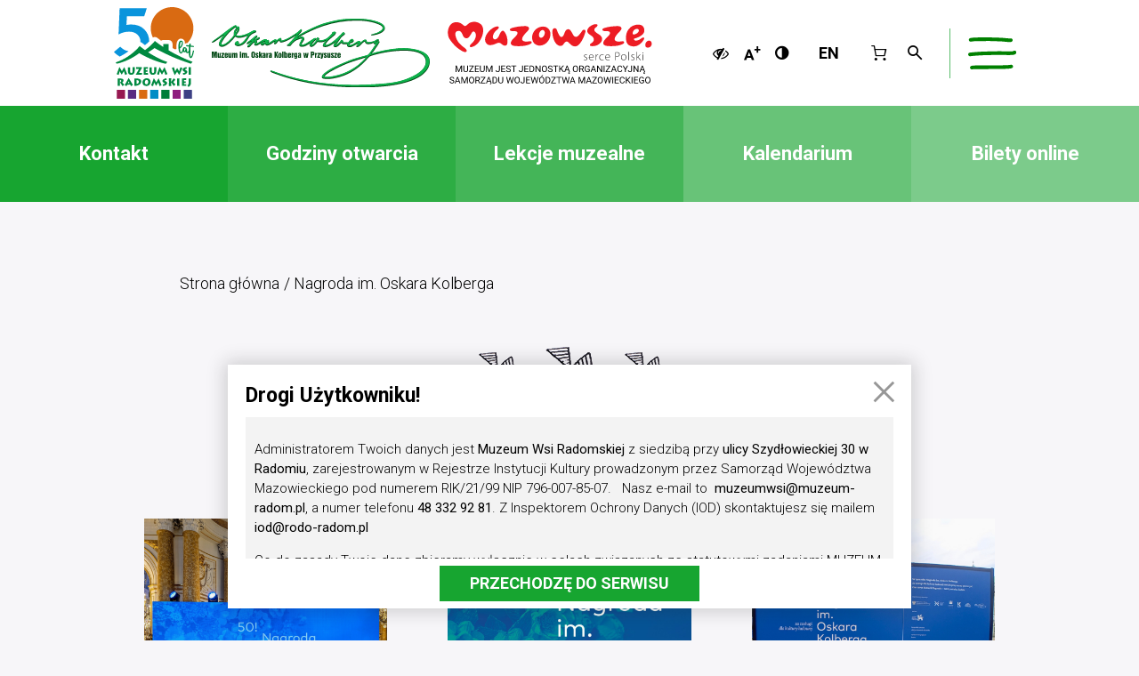

--- FILE ---
content_type: text/html; charset=UTF-8
request_url: https://www.muzeum-radom.pl/nagroda-im-oskara-kolberga
body_size: 10889
content:
<!doctype html>
<html lang="pl">
    <head>
        <meta charset="utf-8">
        <meta name="viewport" content="width=device-width, initial-scale=1, shrink-to-fit=no">
        <title>Nagroda Im. Oskara Kolberga, Muzeum Wsi Radomskiej w Radomiu i Muzeum im. Oskara Kolberga w Przysusze</title><meta name="description" content="Gala 50. edycji Nagrody im. Oskara Kolberga „Za zasługi dla kultury ludowej”, Uroczysta gala 50. Nagrody im. Oskara Kolberga „Za zasługi dla kultury ludowej”, Otwarcie dwóch wystaw..." /><meta name="keywords" content="muzeum, wieś, zabytki, pług, wiatrak, młyn, dziedzictwo kulturowe, zwyczaje, obrzędy, z życia wsi, wiejska chata, święto chleba" /><meta name="author" content="Portale Internetowe IMD www.pawelec.info" /><meta property="og:title" content="Nagroda Im. Oskara Kolberga, Muzeum Wsi Radomskiej w Radomiu i Muzeum im. Oskara Kolberga w Przysusze" /><meta property="og:type" content="website" /><meta property="og:url" content="https://www.muzeum-radom.pl/nagroda-im-oskara-kolberga" /><meta property="og:image" content="" /><meta property="og:image:width" content="1200" /><meta property="og:image:height" content="630" /><meta property="og:description" content="Gala 50. edycji Nagrody im. Oskara Kolberga „Za zasługi dla kultury ludowej”, Uroczysta gala 50. Nagrody im. Oskara Kolberga „Za zasługi dla kultury ludowej”, Otwarcie dwóch wystaw poświęconych Nagrodzie im. Oskara Kolberga, Polskie Radio RDC w siedzibie Muzeum im. Oskara Kolberga w Przysusze , Laureaci 50. Nagrody im. Oskara Kolberga „Za zasługi dla kultury ludowej” wyłonieni, Ruszył nabór wniosków do jubileuszowej 50. Nagrody im. Oskara Kolberga „Za zasługi dla kultury ludowej”, Nagrody im. Oskara Kolberga &quot;Za zasługi dla kultury ludowej&quot; zostały rozdane!, Już 12 września o godz. 13.00 zostaną wręczone po raz 49. nagrody „Za zasługi dla kultury ludowej”, Znamy laureatów Nagrody im. Oskara Kolberga 2024, Rusza 49. edycja Nagrody im. Oskara Kolberga &quot;Za zasługi dla kultury ludowej&quot;, Gala wręczenia Nagrody im. Oskara Kolberga &quot;Za zasługi dla kultury ludowej&quot;, Laureaci Nagrody im. Oskara Kolberga, Niezwykłe wyróżnienie dla twórców ludowych. Rusza 48. edycja Nagrody im. Oskara Kolberga „Za zasługi dla kultury ludowej”, Gala wręczenia Nagrody im. Oskara Kolberga &quot;Za zasługi dla kultury ludowej&quot;, Koncert laureatów Nagrody im. Oskara Kolberga &quot;Za zasługi dla kultury ludowej&quot; oraz Wieczór tańca, Rusza 47. edycja Nagrody im. Oskara Kolberga „Za zasługi dla kultury ludowej”, Znamy laureatów Nagrody im. Oskara Kolberga &quot;Za zasługi dla kultury ludowej&quot; 2021, 46. edycja Nagrody im. Oskara Kolberga &quot;Za zasługi dla kultury ludowej&quot;, Ruszył nabór zgłoszeń do nagrody Ambasadora Kultury Tradycyjnej 2021, Zmarł Tadeusz Jedynak" /><meta property="og:site_name" content="Muzeum Wsi Radomskiej w Radomiu" /><meta property="fb:app_id" content="1870518046542021" /><meta name="twitter:card" content="summary_large_image"><meta name="twitter:site" content=""><meta name="twitter:title" content="Nagroda Im. Oskara Kolberga, Muzeum Wsi Radomskiej w Radomiu i..."><meta name="twitter:description" content="Gala 50. edycji Nagrody im. Oskara Kolberga „Za zasługi dla kultury ludowej”, Uroczysta gala 50. Nagrody im. Oskara Kolberga „Za zasługi dla kultury ludowej”, Otwarcie dwóch wystaw..."><meta name="twitter:creator" content="@cozadzien"><meta name="twitter:image" content=""><meta itemprop="name" content="Nagroda Im. Oskara Kolberga, Muzeum Wsi Radomskiej w Radomiu i Muzeum im. Oskara Kolberga w Przysusze"><meta itemprop="description" content="Gala 50. edycji Nagrody im. Oskara Kolberga „Za zasługi dla kultury ludowej”, Uroczysta gala 50. Nagrody im. Oskara Kolberga „Za zasługi dla kultury ludowej”, Otwarcie dwóch wystaw poświęconych Nagrodzie im. Oskara Kolberga, Polskie Radio RDC w siedzibie Muzeum im. Oskara Kolberga w Przysusze , Laureaci 50. Nagrody im. Oskara Kolberga „Za zasługi dla kultury ludowej” wyłonieni, Ruszył nabór wniosków do jubileuszowej 50. Nagrody im. Oskara Kolberga „Za zasługi dla kultury ludowej”, Nagrody im. Oskara Kolberga &quot;Za zasługi dla kultury ludowej&quot; zostały rozdane!, Już 12 września o godz. 13.00 zostaną wręczone po raz 49. nagrody „Za zasługi dla kultury ludowej”, Znamy laureatów Nagrody im. Oskara Kolberga 2024, Rusza 49. edycja Nagrody im. Oskara Kolberga &quot;Za zasługi dla kultury ludowej&quot;, Gala wręczenia Nagrody im. Oskara Kolberga &quot;Za zasługi dla kultury ludowej&quot;, Laureaci Nagrody im. Oskara Kolberga, Niezwykłe wyróżnienie dla twórców ludowych. Rusza 48. edycja Nagrody im. Oskara Kolberga „Za zasługi dla kultury ludowej”, Gala wręczenia Nagrody im. Oskara Kolberga &quot;Za zasługi dla kultury ludowej&quot;, Koncert laureatów Nagrody im. Oskara Kolberga &quot;Za zasługi dla kultury ludowej&quot; oraz Wieczór tańca, Rusza 47. edycja Nagrody im. Oskara Kolberga „Za zasługi dla kultury ludowej”, Znamy laureatów Nagrody im. Oskara Kolberga &quot;Za zasługi dla kultury ludowej&quot; 2021, 46. edycja Nagrody im. Oskara Kolberga &quot;Za zasługi dla kultury ludowej&quot;, Ruszył nabór zgłoszeń do nagrody Ambasadora Kultury Tradycyjnej 2021, Zmarł Tadeusz Jedynak"><meta itemprop="image" content="">
        <link rel="preconnect" href="https://fonts.googleapis.com">
        <link rel="preconnect" href="https://fonts.gstatic.com" crossorigin>
        <link href="https://fonts.googleapis.com/css2?family=Paytone+One&family=Roboto:wght@300;400;700;900&display=swap" rel="stylesheet">
        <link rel="stylesheet" href="/stylesheets/main.css?202308071256">
        <link rel="stylesheet" href="/css/dopisac.css?v=6.2">
                                <link rel="alternate" type="application/atom+xml" href="/feed/atom/rss.xml" title="RSS Atom Muzeum Wsi Radomskiej">
		<meta name="deklaracja-dostępności" content="https://muzeum-radom.bip.net.pl/?p=dostepnosc"> 
		
				<!-- Google tag (gtag.js) -->
			<script async src="https://www.googletagmanager.com/gtag/js?id=G-9DSD16VCYF"></script>
			<script>
			  window.dataLayer = window.dataLayer || [];
			  function gtag(){dataLayer.push(arguments);}
			  gtag('js', new Date());
			  gtag('config', 'G-9DSD16VCYF');
			</script>
				
	</head>
    <body data-generated="2026-01-29 04:08:00" class="">

        <div id="site-wrapper" class="w-100 fl">
            <div id="menu-wrapper" class="w-100 h-100 white-bg fixed">
    <h2 class="visuallyhidden">Menu</h2>
    <div class="container w-90 w-80-lg h-100 center cf relative">
        <div class="close-menu-wrapper w-100 w-auto-sm tc pv4 fl absolute-sm">
            <a href="#" class="close-menu dib pa1" title="Zamknij"><img src="/images/close_menu.png" alt="Zamknij" class="db mw-100"></a>
        </div>
        <div class="w-100 dn-md pt5-sm pb3-sm fl">
            <ul class="navbar-menu flex flex-nowrap items-center justify-center list pa0 ma0">
                <li class="dib mh1-sm"><a href="/multimedia/audiodeskrypcja/1672" title="Audiodeskrypcja" class="db pa1"><i class="icon-eye-off" aria-hidden="true"></i></a></li>
                <li class="dib mh1-sm"><a href="#" title="Rozmiar czcionki" class="change-fontSize db pa1"><i class="icon-font-size" aria-hidden="true"></i></a></li>
                <li class="dib mh1-sm"><a href="#" title="Kontrast" class="change-contrast db pa1"><i class="icon-adjust" aria-hidden="true"></i></a></li>
				                <li class="dib dn-sm ml3 ml4-xs"><a href="http://en.muzeum-radom.pl/" title="Zmień język" class="db pa1">EN</a></li>
												<li class="dib dn-sm ml3 ml4-xs"><a href="/shop/" title="Sklep" class="db pa1"><i class="icon-basket2" aria-hidden="true"></i></a></li>
                				<li class="dib dn-sm"><a href="#" title="Szukaj" class="open-search db pa1"><i class="icon-search" aria-hidden="true"></i></a></li>
            </ul>
        </div>
        <div class="w-100 pt5-md pb5-sm fl">
            <div class="w-100 w-50-sm w-third-md ph3-sm fl">
                <div class="menu-item w-100 tc fl mv4 relative green">
                    
                    <a href="/" class="dib mb4">Muzeum Wsi Radomskiej</a>
                    <ul class="list tl pa0 ma0 center">
                                                <li>
                            <a href="/o-muzeum/muzeum-wsi-radomskiej/929" class="dib pv1 relative">O muzeum</a>
                                                    </li>
                                                <li>
                            <a href="/wydarzenia" class="dib pv1 relative">Wydarzenia</a>
                                                    </li>
                                                <li>
                            <a href="/wystawy-stale" class="dib pv1 relative">Wystawy stałe</a>
                                                    </li>
                                                <li>
                            <a href="/wystawy-czasowe" class="dib pv1 relative">Wystawy czasowe</a>
                                                    </li>
                                                <li>
                            <a href="/edukacja" class="dib pv1 relative">Edukacja</a>
                                                            <ul class="list pa0 pl4 pr3 ma0">
                                                                        <li><a href="/edukacja/oferta-edukacyjna-muzeum-wsi-radomskiej/541" class="dib pv1 relative">Oferta edukacyjna</a></li>
                                                                        <li><a href="/edukacja/lekcje-muzealne" class="dib pv1 relative">Zamów lekcję</a></li>
                                                                    </ul>
                                                    </li>
                                                <li>
                            <a href="/wydawnictwa" class="dib pv1 relative">Wydawnictwa</a>
                                                    </li>
                                                <li>
                            <a href="/multimedia" class="dib pv1 relative">Multimedia</a>
                                                    </li>
                                                <li>
                            <a href="/wirtualnyspacer/wirtualny-spacer/2949" class="dib pv1 relative">Wirtualny spacer</a>
                                                    </li>
                                                <li>
                            <a href="https://muzeum-radom.pl/wydarzenia/komunikat-dla-wystawcow/3154" class="dib pv1 relative">Dla wystawców</a>
                                                    </li>
                                                <li>
                            <a href="/muzeum-wsi-radomskiej/standardy-ochrony-maloletnich/3616" class="dib pv1 relative">Standardy ochrony małoletnich</a>
                                                    </li>
                                                <li>
                            <a href="/kontakt/kontakt/957" class="dib pv1 relative">Kontakt</a>
                                                    </li>
                                            </ul>
                </div>
            </div>
            <div class="w-100 w-50-sm w-third-md ph3-sm fl">
        <div class="menu-item w-100 tc fl mt4 mb3 relative">
					<a href="/kalendarium" class="dib">Kalendarium</a>
				</div>
        <div class="menu-item w-100 tc fl mv3 relative">
					<a href="/biblioteka/biblioteka/3555" class="dib">Biblioteka</a>
				</div>
				<div class="menu-item w-100 tc fl mv3 relative">
					<a href="/multimedia" class="dib">Multimedia</a>
				</div>
									<div class="menu-item w-100 tc fl mv3 relative">
						<a href="/gazeta-kufer" class="dib mb2">Gazetka Kufer</a>
						<ul class="list tl pa0 ma0 center">
															<li>
									<a href="/gazeta-kufer/muzealium" class="dib pv1 relative">Muzealium</a>
																	</li>
															<li>
									<a href="/gazeta-kufer/wokol-tradycji" class="dib pv1 relative">Wokół tradycji</a>
																	</li>
															<li>
									<a href="/gazeta-kufer/obserwacje" class="dib pv1 relative">Obserwacje</a>
																	</li>
															<li>
									<a href="/gazeta-kufer/rozmowy-z" class="dib pv1 relative">Rozmowy z</a>
																	</li>
													</ul>
					</div>
								<div class="menu-item w-100 tc fl mv3 relative">
					<a href="/?#inwestycje" class="dib">Inwestycje</a>
				</div>
				<div class="menu-item w-100 tc fl mv3 relative">
					<a href="/shop" class="dib">Sklep on-line</a>
				</div>
            </div>
            <div class="w-100 w-third-md ph3-sm fl">
				<div class="menu-item w-100 tc fl mv4 relative blue">
					<a href="/muzeum-o-kolberga" class="dib mb4">Muzeum im. Oskara Kolberga</a>
					<ul class="list tl pa0 ma0 center">
													<li>
								<a href="/muzeum-o-kolberga/muzeum-im-oskara-kolberga-w-przysusze/994" class="dib pv1 relative">O muzeum</a>
															</li>
													<li>
								<a href="/wydarzenia-kolberg" class="dib pv1 relative">Wydarzenia</a>
															</li>
													<li>
								<a href="/muzeum-o-kolberga/wystawy" class="dib pv1 relative">Wystawy</a>
															</li>
													<li>
								<a href="/zwiedzanie-i-edukacja" class="dib pv1 relative">Edukacja</a>
																	<ul class="list pa0 pl4 pr3 ma0">
																					<li><a href="/muzeum-o-kolberga/oferta-edukacyjna-muzeum-im-o-kolberga-w-przysusze/999" class="dib pv1 relative">Oferta edukacyjna</a></li>
																					<li><a href="/muzeum-o-kolberga/lekcje-muzealne" class="dib pv1 relative">Zamów lekcję</a></li>
																			</ul>
															</li>
													<li>
								<a href="/muzeum-o-kolberga/nagroda-im-oskara-kolberga" class="dib pv1 relative">Nagroda im. Oskara Kolberga</a>
															</li>
													<li>
								<a href="/muzeum-wsi-radomskiej/standardy-ochrony-maloletnich/3616" class="dib pv1 relative">Standardy ochrony małoletnich</a>
															</li>
													<li>
								<a href="/muzeum-o-kolberga/kontakt/958" class="dib pv1 relative">Kontakt</a>
															</li>
											</ul>
				</div>
            </div>
        </div>
    </div>
</div>
<div id="search-wrapper" class="w-100 h-100 white-bg fixed">
    <div class="container w-90 w-80-lg h-100 center cf relative">
        <div class="close-search-wrapper pv4 absolute">
            <a href="#" class="close-search dib pa1" title="Zamknij"><img src="/images/close_menu.png" alt="Zamknij" class="db mw-100"></a>
        </div>
        <div class="flex flex-wrap items-center w-100 h-100 pb5 pt6 pv5-sm">
            <form action="/szukaj" id="search-form-layer" class="search-form w-100 center cf" autocomplete="off" method="get">
                <div class="flex flex-nowrap w-100 ph1">
                    <div class="input-wrapper w-100 relative">
                        <input type="text" name="q" class="input-search fw3 ph1" placeholder="Czego szukasz?" value="">
                    </div>
                    <button type="submit" class="button-search la-palma-bg fc-white fw7 pa0 ph3 ph4-md ml2">Szukaj</button>
                </div>
                <div class="flex flex-wrap flex-nowrap-sm w-100 mt4">
                    <div class="w-100 pa1 fl">
                        <label for="zakres_muzeum" class="radio-label db w-100 gray-bg pv2 ph3 relative checked">
                            <input type="radio" name="zakres" id="zakres_muzeum" value="muzeum" class=" radio visuallyhidden" checked="">
                            <span class="checkmark white-bg absolute"></span>
                            Szukaj w muzeum
                        </label>
                    </div>
                    <div class="w-100 pa1 fl">
                        <label for="zakres_zbiory" class="radio-label db w-100 gray-bg pv2 ph3 relative">
                            <input type="radio" name="zakres" id="zakres_zbiory" value="zbiory" class="radio visuallyhidden">
                            <span class="checkmark white-bg absolute"></span>
                            Szukaj w zbiorach
                        </label>
                    </div>
                    <div class="w-100 pa1 fl">
                        <label for="zakres_sklep" class="radio-label db w-100 gray-bg pv2 ph3 relative">
                            <input type="radio" name="zakres" id="zakres_sklep" value="sklep" class="radio visuallyhidden">
                            <span class="checkmark white-bg absolute"></span>
                            Szukaj w sklepie
                        </label>
                    </div>
                </div>
            </form>
        </div>
    </div>
</div>            <nav id="navbar-wrapper" class="w-100 white-bg fl" >
                <div class="container h-100 flex flex-nowrap items-center w-90 w-80-lg pv2 pv3-sm center cf">
                    <div class="navbar-header flex flex-nowrap items-center mr-auto">
                        <div class="navbar-brand tc pr2x pr3-smx" itemscope itemtype="http://schema.org/Organization">
                            <a href="/" class="dib" title="Muzeum Wsi Radomskiej w Radomiu" itemprop="url">
                                <img src="/images/logo_mwr_50_1.svg" alt="Logo Muzeum Wsi Radomskiej" class="logo-mwr db h-auto mw-100" itemprop="logo">
                            </a>
                        </div>
                        <div class="navbar-brand tc pl3 pl3-smx" itemscope itemtype="http://schema.org/Organization">
                            <a href="/muzeum-o-kolberga" class="dib" title="Muzeum im. Oskara Kolberga" itemprop="url">
                                <img src="/images/logo_mok.svg" alt="Logo Muzeum im. Oskara Kolberga" class="logo-mok db h-auto mw-100" itemprop="logo">
                            </a>
                        </div>
                        <div class="navbar-brand dn db-md tc pl3-sm pl4-lgx" itemscope itemtype="http://schema.org/Organization">
                            <a href="http://www.mazovia.pl/" class="dib" title="Samorząd Województwa Mazowieckiego" itemprop="url" alt="Mazowsze - Jednostka Organizacyjna Samorządu Województwa Mazowieckiego" target="_blank">
                                <img src="/images/mazovia_logo.svg" alt="Mazowsze - serce Polski" class="logo-mazovia db h-auto mw-100" itemprop="logo">
                            </a>
                        </div>
						<!--
                        <div class="navbar-brand dn db-md tc pl3-sm pl4-lgx" itemscope itemtype="http://schema.org/Organization">
                            <a href="http://www.mazovia.pl/" class="dib" title="Samorząd Województwa Mazowieckiego" itemprop="url" alt="Mazowsze - Jednostka Organizacyjna Samorządu Województwa Mazowieckiego" target="_blank">
                                <img src="/images/logo_25lat_swm.png" alt="25 lat Samorządu Województwa Mazowieckiego" class="logo-25lswm db h-auto mw-100" style="width: 80px;" itemprop="logo">
                            </a>
                        </div>
						//-->
						<!--
                        <div class="navbar-brand dn db-md tc pl3-sm pl4-lgx" itemscope itemtype="http://schema.org/Organization">
                            <a href="/wydarzenia/laskavo-prosimo-do-muzeyu/2916" class="dib" title="Solidarni z Ukrainą" itemprop="url" alt="Solidarni z Ukrainą">
                                <img src="/images/serce-solidarni_z_ukraina.webp" alt="Solidarni z Ukrainą" class="logo-szu db h-auto mw-100" style="max-height: 75px;" itemprop="logo">
                            </a>
                        </div> //-->
                    </div>
                    <div class="navbar-nav ml3-md ml4-lg">
                        <ul class="list pa0 ma0 flex flex-nowrap items-center">
                            <li class="dn dib-md"><a href="/multimedia/audiodeskrypcja/1672" title="Audiodeskrypcja" class="db pa1"><i class="icon-eye-off" aria-hidden="true"></i></a></li>
                            <li class="dn dib-md"><a href="#" title="Rozmiar czcionki" class="change-fontSize db pa1"><i class="icon-font-size" aria-hidden="true"></i></a></li>
                            <li class="dn dib-md"><a href="#" title="Kontrast" class="change-contrast db pa1"><i class="icon-adjust" aria-hidden="true"></i></a></li>
													   														<li class="dn dib-sm ml3"><a href="http://en.muzeum-radom.pl/" title="English" class="db pa1">EN</a></li>
                            <li class="dn dib-sm ml3"><a href="/shop/" title="Sklep" class="db pa1"><i class="icon-basket2" aria-hidden="true"></i></a></li>
                            							<li class="dn dib-sm"><a href="#" title="Szukaj" class="open-search db pa1"><i class="icon-search" aria-hidden="true"></i></a></li>
                        </ul>
                    </div>
                    <div class="navbar-hamburger pl2 ml4 ml3-sm">
                        <a href="#" class="open-menu db pa2" title="Menu"><img src="/images/menu_hamburger.svg" alt="Menu" class="hamburger db"></a>
                    </div>
                </div>
				            </nav>

            <section id="print-header" class="fl w-100 tc">
                <img src="/images/logo_mwr.svg" alt="Logo Muzeum Wsi Radomskiej" class="print-logo dib" itemprop="logo">
                <img src="/images/logo_mok.svg" alt="Logo Muzeum im. Oskara Kolberga" class="print-logo dib" itemprop="logo">
            </section>
            <main id="content-wrapper" class="w-100 fl">
                                
	
	<section class="info-bar w-100 fl">
		<div class="separator db dn-md w-100 la-palma-bg"></div>		<div class="dn flex-md flex-important-md flex-wrap flex-nowrap-md items-stretch w-100">
			<a href="/muzeum-wsi-radomskiej/kontakt/957#mapa" class="flex flex-wrap items-center content-center justify-center w-50 w-20-lg la-palma-bg fw3 tc ph3 ph4-lg pv4 link">
				 <h2 class="w-100 fc-white fw7 ma0">Kontakt</h2>
			</a>
			<a href="/kontakt/kontakt/957#godziny-otwarcia" class="flex flex-wrap items-center content-center justify-center w-50 w-20-lg eucalyptus-bg fw3 tc ph3 ph4-lg pv4 link">
				<h2 class="w-100 fc-white fw7 ma0">Godziny otwarcia</h2>
			</a>
			<a href="/edukacja/lekcje-muzealne" class="flex flex-wrap items-center content-center justify-center w-50 w-20-lg chateau-green-bg fw3 tc ph3 ph4-lg pv4 link">
				<h2 class="w-100 fc-white fw7 ma0">Lekcje muzealne</h2>
			</a>
      <a href="/kalendarium" class="flex flex-wrap items-center content-center justify-center w-50 w-20-lg duda-bg fw3 tc ph3 ph4-lg pv4 link">
				<h2 class="w-100 fc-white fw7 ma0">Kalendarium</h2>
			</a>
			<a href="/bilety" oldhref="/kontakt/kontakt/957#bilety" class="flex flex-wrap items-center content-center justify-center w-100 w-20-lg fern-bg fw3 tc ph3 ph4-lg pv4 link">
				<h2 class="w-100 fc-white fw7 ma0">Bilety online</h2>
			</a>
		</div>
	</section>
	                                <section class="w-100 pt4 pt5-md pb3 fl">
    <div class="container w-95 w-80-sm w-70-lg center cf">
        <ul class="breadcrumbs list ph2 pv0 ma0">
            <li class="dib"><a href="/" class="fw3">Strona główna</a></li>
            <li class="dib"><a href="/nagroda-im-oskara-kolberga" class="fw3">Nagroda im. Oskara Kolberga</a></li>
        </ul>
    </div>
</section>
<section class="w-100 gray-bg pv4 pt4-md pb5-md fl section">
    <div class="container-1280 w-95 w-90-sm w-80-lg center cf">
                <h1 class="section-title tc mt0 mb4">Nagroda im. Oskara Kolberga</h1>
                <div class="articles-list  articles masonryx flex flex-wrap items-start w-100 fl">
                        

<div class="w-100 w-50-xs w-third-lg">
    <a href="/wydarzenia/gala-50-edycji-nagrody-im-oskara-kolberga-za-zaslugi-dla-kultury-ludowej/3904" class="flex-col article-item pa2">
        <figure class="w-100 ma0 pic-container pic-scale">
                        <img src="/img/2025/07/14/_min/50-nagroda-im-oskara-kolberga-za-zaslugi-dla-kultury-ludowej.png" alt="Gala 50. edycji Nagrody im. Oskara Kolberga „Za zasługi dla kultury ludowej”" class="img-scale">
                    </figure>
        <div class="flex flex-nowrap flex-wrap-lg flex-nowrap-xl w-100 fl">
            <div class="article-date flex-lg items-center-lg db-xl w-100-lg w-auto-xl tc tl-lg tc-xl pr3 pr0-lg pr3-xl pb2-lg pb0-xl">
                <span class="day db fc-la-palma mb1 mb0-lg mb1-xl mr2-lg mr0-xl">09</span><span class="month db fc-la-palma pt1 pt0-lg pt1-xl pl2-lg pl0-xl pr2-lg pr0-xl from">lip</span><span class="year db fc-la-palma pt1 pt0-lg pt1-xl pl2-lg pl0-xl">2025</span>            </div>
            <div class="article-entry w-100-lg w-auto-xl">
                <h3 class="article-title mt0 mb3">Gala 50. edycji Nagrody im. Oskara Kolberga „Za zasługi dla kultury ludowej”</h3>
                <p class="art-lead"></p>
                            </div>
        </div>
        <div class="w-100 pt1 fl">
            <i class="icon-right-big" aria-hidden="true"></i>
        </div>
            </a>
</div>


<div class="w-100 w-50-xs w-third-lg">
    <a href="/wydarzenia/uroczysta-gala-50-nagrody-im-oskara-kolberga-za-zaslugi-dla-kultury-ludowej/3894" class="flex-col article-item pa2">
        <figure class="w-100 ma0 pic-container pic-scale">
                        <img src="/img/2025/07/04/_min/50-nagroda-im-oskara-kolberga-2025.png" alt="Uroczysta gala 50. Nagrody im. Oskara Kolberga „Za zasługi dla kultury ludowej”" class="img-scale">
                    </figure>
        <div class="flex flex-nowrap flex-wrap-lg flex-nowrap-xl w-100 fl">
            <div class="article-date flex-lg items-center-lg db-xl w-100-lg w-auto-xl tc tl-lg tc-xl pr3 pr0-lg pr3-xl pb2-lg pb0-xl">
                <span class="day db fc-la-palma mb1 mb0-lg mb1-xl mr2-lg mr0-xl">09</span><span class="month db fc-la-palma pt1 pt0-lg pt1-xl pl2-lg pl0-xl pr2-lg pr0-xl from">lip</span><span class="year db fc-la-palma pt1 pt0-lg pt1-xl pl2-lg pl0-xl">2025</span>            </div>
            <div class="article-entry w-100-lg w-auto-xl">
                <h3 class="article-title mt0 mb3">Uroczysta gala 50. Nagrody im. Oskara Kolberga „Za zasługi dla kultury ludowej”</h3>
                <p class="art-lead"></p>
                            </div>
        </div>
        <div class="w-100 pt1 fl">
            <i class="icon-right-big" aria-hidden="true"></i>
        </div>
            </a>
</div>


<div class="w-100 w-50-xs w-third-lg">
    <a href="/wydarzenia/otwarcie-dwoch-wystaw-poswieconych-nagrodzie-im-oskara-kolberga/3906" class="flex-col article-item pa2">
        <figure class="w-100 ma0 pic-container pic-scale">
                        <img src="/img/2025/07/14/_min/otwarcie-dwoch-wystaw-poswieconych-nagrodzie-im-oskara-kolberga.png" alt="Otwarcie dwóch wystaw poświęconych Nagrodzie im. Oskara Kolberga" class="img-scale">
                    </figure>
        <div class="flex flex-nowrap flex-wrap-lg flex-nowrap-xl w-100 fl">
            <div class="article-date flex-lg items-center-lg db-xl w-100-lg w-auto-xl tc tl-lg tc-xl pr3 pr0-lg pr3-xl pb2-lg pb0-xl">
                <span class="day db fc-la-palma mb1 mb0-lg mb1-xl mr2-lg mr0-xl">08</span><span class="month db fc-la-palma pt1 pt0-lg pt1-xl pl2-lg pl0-xl pr2-lg pr0-xl from">lip</span><span class="year db fc-la-palma pt1 pt0-lg pt1-xl pl2-lg pl0-xl">2025</span>            </div>
            <div class="article-entry w-100-lg w-auto-xl">
                <h3 class="article-title mt0 mb3">Otwarcie dwóch wystaw poświęconych Nagrodzie im. Oskara Kolberga</h3>
                <p class="art-lead"></p>
                            </div>
        </div>
        <div class="w-100 pt1 fl">
            <i class="icon-right-big" aria-hidden="true"></i>
        </div>
            </a>
</div>


<div class="w-100 w-50-xs w-third-lg">
    <a href="/muzeum-o-kolberga/polskie-radio-rdc-w-siedzibie-muzeum-im-oskara-kolberga-w-przysusze/3831" class="flex-col article-item pa2">
        <figure class="w-100 ma0 pic-container pic-scale">
                        <img src="/img/2025/05/12/_min/img-20250510-122612-cropped.jpg" alt="Polskie Radio RDC w siedzibie Muzeum im. Oskara Kolberga w Przysusze " class="img-scale">
                    </figure>
        <div class="flex flex-nowrap flex-wrap-lg flex-nowrap-xl w-100 fl">
            <div class="article-date flex-lg items-center-lg db-xl w-100-lg w-auto-xl tc tl-lg tc-xl pr3 pr0-lg pr3-xl pb2-lg pb0-xl">
                <span class="day db fc-la-palma mb1 mb0-lg mb1-xl mr2-lg mr0-xl">10</span><span class="month db fc-la-palma pt1 pt0-lg pt1-xl pl2-lg pl0-xl pr2-lg pr0-xl from">maj</span><span class="year db fc-la-palma pt1 pt0-lg pt1-xl pl2-lg pl0-xl">2025</span>            </div>
            <div class="article-entry w-100-lg w-auto-xl">
                <h3 class="article-title mt0 mb3">Polskie Radio RDC w siedzibie Muzeum im. Oskara Kolberga w Przysusze </h3>
                <p class="art-lead"></p>
                            </div>
        </div>
        <div class="w-100 pt1 fl">
            <i class="icon-right-big" aria-hidden="true"></i>
        </div>
            </a>
</div>


<div class="w-100 w-50-xs w-third-lg">
    <a href="/wydarzenia/laureaci-50-nagrody-im-oskara-kolberga-za-zaslugi-dla-kultury-ludowej-wylonieni/3826" class="flex-col article-item pa2">
        <figure class="w-100 ma0 pic-container pic-scale">
                        <img src="/img/2025/05/05/_min/50nagroda-im-oskara-kolberga-za-zaslugi-dla-kultury-ludowej-www.png" alt="Laureaci 50. Nagrody im. Oskara Kolberga „Za zasługi dla kultury ludowej” wyłonieni" class="img-scale">
                    </figure>
        <div class="flex flex-nowrap flex-wrap-lg flex-nowrap-xl w-100 fl">
            <div class="article-date flex-lg items-center-lg db-xl w-100-lg w-auto-xl tc tl-lg tc-xl pr3 pr0-lg pr3-xl ">
                            </div>
            <div class="article-entry w-100-lg w-auto-xl">
                <h3 class="article-title mt0 mb3">Laureaci 50. Nagrody im. Oskara Kolberga „Za zasługi dla kultury ludowej” wyłonieni</h3>
                <p class="art-lead"></p>
                            </div>
        </div>
        <div class="w-100 pt1 fl">
            <i class="icon-right-big" aria-hidden="true"></i>
        </div>
            </a>
</div>


<div class="w-100 w-50-xs w-third-lg">
    <a href="/wydarzenia/ruszyl-nabor-wnioskow-do-jubileuszowej-50-nagrody-im-oskara-kolberga-za-zaslugi-dla-kultury-ludowej/3757" class="flex-col article-item pa2">
        <figure class="w-100 ma0 pic-container pic-scale">
                        <img src="/img/2025/02/24/_min/nk2025-05.png" alt="Ruszył nabór wniosków do jubileuszowej 50. Nagrody im. Oskara Kolberga „Za zasługi dla kultury ludowej”" class="img-scale">
                    </figure>
        <div class="flex flex-nowrap flex-wrap-lg flex-nowrap-xl w-100 fl">
            <div class="article-date flex-lg items-center-lg db-xl w-100-lg w-auto-xl tc tl-lg tc-xl pr3 pr0-lg pr3-xl pb2-lg pb0-xl">
                <span class="day db fc-la-palma mb1 mb0-lg mb1-xl mr2-lg mr0-xl">24</span><span class="month db fc-la-palma pt1 pt0-lg pt1-xl pl2-lg pl0-xl pr2-lg pr0-xl from">lut</span><span class="year db fc-la-palma pt1 pt0-lg pt1-xl pl2-lg pl0-xl">2025</span>            </div>
            <div class="article-entry w-100-lg w-auto-xl">
                <h3 class="article-title mt0 mb3">Ruszył nabór wniosków do jubileuszowej 50. Nagrody im. Oskara Kolberga „Za zasługi dla kultury ludowej”</h3>
                <p class="art-lead"></p>
                            </div>
        </div>
        <div class="w-100 pt1 fl">
            <i class="icon-right-big" aria-hidden="true"></i>
        </div>
            </a>
</div>


<div class="w-100 w-50-xs w-third-lg">
    <a href="/wydarzenia-kolberg/nagrody-im-oskara-kolberga-za-zaslugi-dla-kultury-ludowej-zostaly-rozdane/3625" class="flex-col article-item pa2">
        <figure class="w-100 ma0 pic-container pic-scale">
                        <img src="/img/2024/09/13/_min/49-edycja-nagrody-im-oskara-kolberga.png" alt="Nagrody im. Oskara Kolberga "Za zasługi dla kultury ludowej" zostały rozdane!" class="img-scale">
                    </figure>
        <div class="flex flex-nowrap flex-wrap-lg flex-nowrap-xl w-100 fl">
            <div class="article-date flex-lg items-center-lg db-xl w-100-lg w-auto-xl tc tl-lg tc-xl pr3 pr0-lg pr3-xl pb2-lg pb0-xl">
                <span class="day db fc-la-palma mb1 mb0-lg mb1-xl mr2-lg mr0-xl">12</span><span class="month db fc-la-palma pt1 pt0-lg pt1-xl pl2-lg pl0-xl pr2-lg pr0-xl from">wrz</span><span class="year db fc-la-palma pt1 pt0-lg pt1-xl pl2-lg pl0-xl">2024</span>            </div>
            <div class="article-entry w-100-lg w-auto-xl">
                <h3 class="article-title mt0 mb3">Relacja z Gali 49. edycji Nagrody im. Oskara Kolberga "Za zasługi dla kultury ludowej"</h3>
                <p class="art-lead"></p>
                <p class="art-date">13 września 2024</p>            </div>
        </div>
        <div class="w-100 pt1 fl">
            <i class="icon-right-big" aria-hidden="true"></i>
        </div>
            </a>
</div>


<div class="w-100 w-50-xs w-third-lg">
    <a href="/wydarzenia-kolberg/juz-12-wrzesnia-o-godz-1300-zostana-wreczone-po-raz-49-nagrody-za-zaslugi-dla-kultury-ludowej/3618" class="flex-col article-item pa2">
        <figure class="w-100 ma0 pic-container pic-scale">
                        <img src="/img/2024/09/05/_min/gala-wreczenia-nagrod-oskara-kolberga.jpg" alt="Już 12 września o godz. 13.00 zostaną wręczone po raz 49. nagrody „Za zasługi dla kultury ludowej”" class="img-scale">
                    </figure>
        <div class="flex flex-nowrap flex-wrap-lg flex-nowrap-xl w-100 fl">
            <div class="article-date flex-lg items-center-lg db-xl w-100-lg w-auto-xl tc tl-lg tc-xl pr3 pr0-lg pr3-xl pb2-lg pb0-xl">
                <span class="day db fc-la-palma mb1 mb0-lg mb1-xl mr2-lg mr0-xl">12</span><span class="month db fc-la-palma pt1 pt0-lg pt1-xl pl2-lg pl0-xl pr2-lg pr0-xl from">wrz</span><span class="year db fc-la-palma pt1 pt0-lg pt1-xl pl2-lg pl0-xl">2024</span>            </div>
            <div class="article-entry w-100-lg w-auto-xl">
                <h3 class="article-title mt0 mb3">Gala Nagrody im. Oskara Kolberga 2024</h3>
                <p class="art-lead"></p>
                <p class="art-date">07 września 2024</p>            </div>
        </div>
        <div class="w-100 pt1 fl">
            <i class="icon-right-big" aria-hidden="true"></i>
        </div>
            </a>
</div>


<div class="w-100 w-50-xs w-third-lg">
    <a href="/wydarzenia/znamy-laureatow-nagrody-im-oskara-kolberga-2024/3532" class="flex-col article-item pa2">
        <figure class="w-100 ma0 pic-container pic-scale">
                        <img src="/img/2024/06/20/_min/nk2024-07.png" alt="Znamy laureatów Nagrody im. Oskara Kolberga 2024" class="img-scale">
                    </figure>
        <div class="flex flex-nowrap flex-wrap-lg flex-nowrap-xl w-100 fl">
            <div class="article-date flex-lg items-center-lg db-xl w-100-lg w-auto-xl tc tl-lg tc-xl pr3 pr0-lg pr3-xl pb2-lg pb0-xl">
                <span class="day db fc-la-palma mb1 mb0-lg mb1-xl mr2-lg mr0-xl">20</span><span class="month db fc-la-palma pt1 pt0-lg pt1-xl pl2-lg pl0-xl pr2-lg pr0-xl from">cze</span><span class="year db fc-la-palma pt1 pt0-lg pt1-xl pl2-lg pl0-xl">2024</span>            </div>
            <div class="article-entry w-100-lg w-auto-xl">
                <h3 class="article-title mt0 mb3">Rozstrzygnięcie 49. edycji Nagrody im. Oskara Kolberga</h3>
                <p class="art-lead">Znamy laureatów Nagrody im. Oskara Kolberga 2024</p>
                            </div>
        </div>
        <div class="w-100 pt1 fl">
            <i class="icon-right-big" aria-hidden="true"></i>
        </div>
            </a>
</div>


<div class="w-100 w-50-xs w-third-lg">
    <a href="/wydarzenia/rusza-49-edycja-nagrody-im-oskara-kolberga-za-zaslugi-dla-kultury-ludowej/3385" class="flex-col article-item pa2">
        <figure class="w-100 ma0 pic-container pic-scale">
                        <img src="/img/2024/03/15/_min/nk2024-3.jpg" alt="Rusza 49. edycja Nagrody im. Oskara Kolberga "Za zasługi dla kultury ludowej"" class="img-scale">
                    </figure>
        <div class="flex flex-nowrap flex-wrap-lg flex-nowrap-xl w-100 fl">
            <div class="article-date flex-lg items-center-lg db-xl w-100-lg w-auto-xl tc tl-lg tc-xl pr3 pr0-lg pr3-xl pb2-lg pb0-xl">
                <span class="day db fc-la-palma mb1 mb0-lg mb1-xl mr2-lg mr0-xl">15</span><span class="month db fc-la-palma pt1 pt0-lg pt1-xl pl2-lg pl0-xl pr2-lg pr0-xl from">mar</span><span class="year db fc-la-palma pt1 pt0-lg pt1-xl pl2-lg pl0-xl">2024</span>            </div>
            <div class="article-entry w-100-lg w-auto-xl">
                <h3 class="article-title mt0 mb3">Rusza 49. edycja Nagrody im. Oskara Kolberga "Za zasługi dla kultury ludowej"</h3>
                <p class="art-lead">Rozpoczynamy nabór wniosków do 49. edycji Konkursu Nagrody im. Oskara Kolberga – najważniejszego wyróżnienia dla twórców ludowych.</p>
                            </div>
        </div>
        <div class="w-100 pt1 fl">
            <i class="icon-right-big" aria-hidden="true"></i>
        </div>
            </a>
</div>


<div class="w-100 w-50-xs w-third-lg">
    <a href="/wydarzenia-kolberg/gala-wreczenia-nagrody-im-oskara-kolberga-za-zaslugi-dla-kultury-ludowej/3231" class="flex-col article-item pa2">
        <figure class="w-100 ma0 pic-container pic-scale">
                        <img src="/img/2023/07/24/_min/20230712-144056-772.jpg" alt="Gala wręczenia Nagrody im. Oskara Kolberga "Za zasługi dla kultury ludowej"" class="img-scale">
                    </figure>
        <div class="flex flex-nowrap flex-wrap-lg flex-nowrap-xl w-100 fl">
            <div class="article-date flex-lg items-center-lg db-xl w-100-lg w-auto-xl tc tl-lg tc-xl pr3 pr0-lg pr3-xl ">
                            </div>
            <div class="article-entry w-100-lg w-auto-xl">
                <h3 class="article-title mt0 mb3">Gala wręczenia Nagrody im. Oskara Kolberga "Za zasługi dla kultury ludowej"</h3>
                <p class="art-lead">Relacja z  Gali 48. edycji Nagrody im. Oskara Kolberga "Za zasługi dla kultury ludowej"</p>
                            </div>
        </div>
        <div class="w-100 pt1 fl">
            <i class="icon-right-big" aria-hidden="true"></i>
        </div>
            </a>
</div>


<div class="w-100 w-50-xs w-third-lg">
    <a href="/muzeum-o-kolberga/laureaci-nagrody-im-oskara-kolberga/3176" class="flex-col article-item pa2">
        <figure class="w-100 ma0 pic-container pic-scale">
                        <img src="/img/2023/05/08/_min/nk2023-poznaj-laureatow-4.jpg" alt="Laureaci Nagrody im. Oskara Kolberga" class="img-scale">
                    </figure>
        <div class="flex flex-nowrap flex-wrap-lg flex-nowrap-xl w-100 fl">
            <div class="article-date flex-lg items-center-lg db-xl w-100-lg w-auto-xl tc tl-lg tc-xl pr3 pr0-lg pr3-xl pb2-lg pb0-xl">
                <span class="day db fc-la-palma mb1 mb0-lg mb1-xl mr2-lg mr0-xl">09</span><span class="month db fc-la-palma pt1 pt0-lg pt1-xl pl2-lg pl0-xl pr2-lg pr0-xl from">maj</span><span class="year db fc-la-palma pt1 pt0-lg pt1-xl pl2-lg pl0-xl">2023</span>            </div>
            <div class="article-entry w-100-lg w-auto-xl">
                <h3 class="article-title mt0 mb3">Laureaci Nagrody im. Oskara Kolberga </h3>
                <p class="art-lead">Nagroda im. Oskara Kolberga 2023 ma już swoich laureatów. Poznajmy ich!</p>
                            </div>
        </div>
        <div class="w-100 pt1 fl">
            <i class="icon-right-big" aria-hidden="true"></i>
        </div>
            </a>
</div>


<div class="w-100 w-50-xs w-third-lg">
    <a href="/muzeum-o-kolberga/niezwykle-wyroznienie-dla-tworcow-ludowych-rusza-48-edycja-nagrody-im-oskara-kolberga-za-zaslugi-dla-kultury-ludowej/3152" class="flex-col article-item pa2">
        <figure class="w-100 ma0 pic-container pic-scale">
                        <img src="/img/2023/03/01/_min/nk2023-2000x2000px-logo.jpg" alt="Niezwykłe wyróżnienie dla twórców ludowych. Rusza 48. edycja Nagrody im. Oskara Kolberga „Za zasługi dla kultury ludowej”" class="img-scale">
                    </figure>
        <div class="flex flex-nowrap flex-wrap-lg flex-nowrap-xl w-100 fl">
            <div class="article-date flex-lg items-center-lg db-xl w-100-lg w-auto-xl tc tl-lg tc-xl pr3 pr0-lg pr3-xl pb2-lg pb0-xl">
                <span class="day db fc-la-palma mb1 mb0-lg mb1-xl mr2-lg mr0-xl">01</span><span class="month db fc-la-palma pt1 pt0-lg pt1-xl pl2-lg pl0-xl pr2-lg pr0-xl from">mar</span><span class="year db fc-la-palma pt1 pt0-lg pt1-xl pl2-lg pl0-xl">2023</span>            </div>
            <div class="article-entry w-100-lg w-auto-xl">
                <h3 class="article-title mt0 mb3">Niezwykłe wyróżnienie dla twórców ludowych. Rusza 48. edycja Nagrody im. Oskara Kolberga „Za zasługi dla kultury ludowej”</h3>
                <p class="art-lead">Rusza 48. edycja Nagrody im. Oskara Kolberga </p>
                            </div>
        </div>
        <div class="w-100 pt1 fl">
            <i class="icon-right-big" aria-hidden="true"></i>
        </div>
            </a>
</div>


<div class="w-100 w-50-xs w-third-lg">
    <a href="/muzeum-o-kolberga/gala-wreczenia-nagrody-im-oskara-kolberga-za-zaslugi-dla-kultury-ludowej/3053" class="flex-col article-item pa2">
        <figure class="w-100 ma0 pic-container pic-scale">
                        <img src="/img/2022/06/13/_min/nk2022-gala-1080x1080.jpg" alt="Gala wręczenia Nagrody im. Oskara Kolberga "Za zasługi dla kultury ludowej"" class="img-scale">
                    </figure>
        <div class="flex flex-nowrap flex-wrap-lg flex-nowrap-xl w-100 fl">
            <div class="article-date flex-lg items-center-lg db-xl w-100-lg w-auto-xl tc tl-lg tc-xl pr3 pr0-lg pr3-xl pb2-lg pb0-xl">
                <span class="day db fc-la-palma mb1 mb0-lg mb1-xl mr2-lg mr0-xl">06</span><span class="month db fc-la-palma pt1 pt0-lg pt1-xl pl2-lg pl0-xl pr2-lg pr0-xl from">lip</span><span class="year db fc-la-palma pt1 pt0-lg pt1-xl pl2-lg pl0-xl">2022</span>            </div>
            <div class="article-entry w-100-lg w-auto-xl">
                <h3 class="article-title mt0 mb3">Gala wręczenia Nagrody im. Oskara Kolberga "Za zasługi dla kultury ludowej"</h3>
                <p class="art-lead">Uroczysta gala 47. edycji Nagrody im. Oskara Kolberga „Za zasługi dla kultury ludowej” odbędzie się 6 lipca 2022 roku o godz. 13.00 w Sali...</p>
                            </div>
        </div>
        <div class="w-100 pt1 fl">
            <i class="icon-right-big" aria-hidden="true"></i>
        </div>
            </a>
</div>


<div class="w-100 w-50-xs w-third-lg">
    <a href="/muzeum-o-kolberga/koncert-laureatow-nagrody-im-oskara-kolberga-za-zaslugi-dla-kultury-ludowej-oraz-wieczor-tanca/3054" class="flex-col article-item pa2">
        <figure class="w-100 ma0 pic-container pic-scale">
                        <img src="/img/2022/06/13/_min/nk2022-potancowka-1080x1080.jpg" alt="Koncert laureatów Nagrody im. Oskara Kolberga "Za zasługi dla kultury ludowej" oraz Wieczór tańca" class="img-scale">
                    </figure>
        <div class="flex flex-nowrap flex-wrap-lg flex-nowrap-xl w-100 fl">
            <div class="article-date flex-lg items-center-lg db-xl w-100-lg w-auto-xl tc tl-lg tc-xl pr3 pr0-lg pr3-xl pb2-lg pb0-xl">
                <span class="day db fc-la-palma mb1 mb0-lg mb1-xl mr2-lg mr0-xl">06</span><span class="month db fc-la-palma pt1 pt0-lg pt1-xl pl2-lg pl0-xl pr2-lg pr0-xl from">lip</span><span class="year db fc-la-palma pt1 pt0-lg pt1-xl pl2-lg pl0-xl">2022</span>            </div>
            <div class="article-entry w-100-lg w-auto-xl">
                <h3 class="article-title mt0 mb3">Koncert laureatów Nagrody im. Oskara Kolberga "Za zasługi dla kultury ludowej" oraz Wieczór tańca</h3>
                <p class="art-lead">Po dwuletniej przerwie spowodowanej pandemią Narodowy Instytut Muzyki i Tańca powraca z tradycją organizacji koncertu laureatów Nagrody im. Oskara...</p>
                            </div>
        </div>
        <div class="w-100 pt1 fl">
            <i class="icon-right-big" aria-hidden="true"></i>
        </div>
            </a>
</div>


<div class="w-100 w-50-xs w-third-lg">
    <a href="/nagroda-im-oskara-kolberga/rusza-47-edycja-nagrody-im-oskara-kolberga-za-zaslugi-dla-kultury-ludowej/2917" class="flex-col article-item pa2">
        <figure class="w-100 ma0 pic-container pic-scale">
                        <img src="/img/_min/nk2022-1280x853px-1min.jpg" alt="Rusza 47. edycja Nagrody im. Oskara Kolberga „Za zasługi dla kultury ludowej”" class="img-scale">
                    </figure>
        <div class="flex flex-nowrap flex-wrap-lg flex-nowrap-xl w-100 fl">
            <div class="article-date flex-lg items-center-lg db-xl w-100-lg w-auto-xl tc tl-lg tc-xl pr3 pr0-lg pr3-xl ">
                            </div>
            <div class="article-entry w-100-lg w-auto-xl">
                <h3 class="article-title mt0 mb3">Rusza 47. edycja Nagrody im. Oskara Kolberga „Za zasługi dla kultury ludowej”</h3>
                <p class="art-lead">Niezwykłe wyróżnienie dla twórców ludowych.
Rusza 47. edycja Nagrody im. Oskara Kolberga „Za zasługi dla kultury ludowej”
</p>
                            </div>
        </div>
        <div class="w-100 pt1 fl">
            <i class="icon-right-big" aria-hidden="true"></i>
        </div>
            </a>
</div>


<div class="w-100 w-50-xs w-third-lg">
    <a href="/wydarzenia-kolberg/znamy-laureatow-nagrody-im-oskara-kolberga-za-zaslugi-dla-kultury-ludowej-2021/2795" class="flex-col article-item pa2">
        <figure class="w-100 ma0 pic-container pic-scale">
                        <img src="/img/2021/03/09/_min/nk2021-ig-1080x1080px.png" alt="Znamy laureatów Nagrody im. Oskara Kolberga "Za zasługi dla kultury ludowej" 2021" class="img-scale">
                    </figure>
        <div class="flex flex-nowrap flex-wrap-lg flex-nowrap-xl w-100 fl">
            <div class="article-date flex-lg items-center-lg db-xl w-100-lg w-auto-xl tc tl-lg tc-xl pr3 pr0-lg pr3-xl pb2-lg pb0-xl">
                <span class="day db fc-la-palma mb1 mb0-lg mb1-xl mr2-lg mr0-xl">10</span><span class="month db fc-la-palma pt1 pt0-lg pt1-xl pl2-lg pl0-xl pr2-lg pr0-xl from">maj</span><span class="day-separator db fc-la-palma mb1 mb0-lg mb1-xl mr2-lg mr0-xl"><i class="icon-separator" aria-hidden="true"></i></span><span class="day db fc-la-palma mb1 mb0-lg mb1-xl mr2-lg mr0-xl">01</span><span class="month db fc-la-palma pt1 pt0-lg pt1-xl pl2-lg pl0-xl">lip</span><span class="year db fc-la-palma pt1 pt0-lg pt1-xl pl2-lg pl0-xl">2021</span>            </div>
            <div class="article-entry w-100-lg w-auto-xl">
                <h3 class="article-title mt0 mb3">Znamy laureatów Nagrody im. Oskara Kolberga "Za zasługi dla kultury ludowej" 2021</h3>
                <p class="art-lead">Barbara Wandzel została laureatką przyznanej w tym roku po raz pierwszy w ramach Nagrody im. Oskara Kolberga nagrody specjalnej dla wyjątkowego...</p>
                            </div>
        </div>
        <div class="w-100 pt1 fl">
            <i class="icon-right-big" aria-hidden="true"></i>
        </div>
            </a>
</div>


<div class="w-100 w-50-xs w-third-lg">
    <a href="/muzeum-o-kolberga/46-edycja-nagrody-im-oskara-kolberga-za-zaslugi-dla-kultury-ludowej/2769" class="flex-col article-item pa2">
        <figure class="w-100 ma0 pic-container pic-scale">
                        <img src="/img/2021/03/09/_min/nk2021-ig-1080x1080px.png" alt="46. edycja Nagrody im. Oskara Kolberga "Za zasługi dla kultury ludowej"" class="img-scale">
                    </figure>
        <div class="flex flex-nowrap flex-wrap-lg flex-nowrap-xl w-100 fl">
            <div class="article-date flex-lg items-center-lg db-xl w-100-lg w-auto-xl tc tl-lg tc-xl pr3 pr0-lg pr3-xl pb2-lg pb0-xl">
                <span class="day db fc-la-palma mb1 mb0-lg mb1-xl mr2-lg mr0-xl">08</span><span class="month db fc-la-palma pt1 pt0-lg pt1-xl pl2-lg pl0-xl pr2-lg pr0-xl from">mar</span><span class="year db fc-la-palma pt1 pt0-lg pt1-xl pl2-lg pl0-xl">2021</span>            </div>
            <div class="article-entry w-100-lg w-auto-xl">
                <h3 class="article-title mt0 mb3">46. edycja Nagrody im. Oskara Kolberga "Za zasługi dla kultury ludowej"</h3>
                <p class="art-lead">Rusza 46. edycja Nagrody im. Oskara Kolberga "Za zasługi dla kultury ludowej"</p>
                            </div>
        </div>
        <div class="w-100 pt1 fl">
            <i class="icon-right-big" aria-hidden="true"></i>
        </div>
            </a>
</div>


<div class="w-100 w-50-xs w-third-lg">
    <a href="/wydarzenia/ruszyl-nabor-zgloszen-do-nagrody-ambasadora-kultury-tradycyjnej-2021/2753" class="flex-col article-item pa2">
        <figure class="w-100 ma0 pic-container pic-scale">
                        <img src="/img/_min/stanislaw_bagrowski_fot._joanna_skowronska_min.jpg" alt="Ruszył nabór zgłoszeń do nagrody Ambasadora Kultury Tradycyjnej 2021" class="img-scale">
                    </figure>
        <div class="flex flex-nowrap flex-wrap-lg flex-nowrap-xl w-100 fl">
            <div class="article-date flex-lg items-center-lg db-xl w-100-lg w-auto-xl tc tl-lg tc-xl pr3 pr0-lg pr3-xl pb2-lg pb0-xl">
                <span class="day db fc-la-palma mb1 mb0-lg mb1-xl mr2-lg mr0-xl">10</span><span class="month db fc-la-palma pt1 pt0-lg pt1-xl pl2-lg pl0-xl pr2-lg pr0-xl from">lut</span><span class="year db fc-la-palma pt1 pt0-lg pt1-xl pl2-lg pl0-xl">2021</span>            </div>
            <div class="article-entry w-100-lg w-auto-xl">
                <h3 class="article-title mt0 mb3">Ruszył nabór zgłoszeń do nagrody Ambasadora Kultury Tradycyjnej 2021</h3>
                <p class="art-lead">Do 30 marca br. można zgłaszać kandydatury samorządowców do honorowej nagrody Ambasadora Kultury Tradycyjnej. Laureat zostanie ogłoszony podczas...</p>
                            </div>
        </div>
        <div class="w-100 pt1 fl">
            <i class="icon-right-big" aria-hidden="true"></i>
        </div>
            </a>
</div>


<div class="w-100 w-50-xs w-third-lg">
    <a href="/wydarzenia-kolberg/zmarl-tadeusz-jedynak/2687" class="flex-col article-item pa2">
        <figure class="w-100 ma0 pic-container pic-scale">
                        <img src="/img/2020/12/18/_min/img-1348.jpg" alt="Zmarł Tadeusz Jedynak" class="img-scale">
                    </figure>
        <div class="flex flex-nowrap flex-wrap-lg flex-nowrap-xl w-100 fl">
            <div class="article-date flex-lg items-center-lg db-xl w-100-lg w-auto-xl tc tl-lg tc-xl pr3 pr0-lg pr3-xl pb2-lg pb0-xl">
                <span class="day db fc-la-palma mb1 mb0-lg mb1-xl mr2-lg mr0-xl">29</span><span class="month db fc-la-palma pt1 pt0-lg pt1-xl pl2-lg pl0-xl pr2-lg pr0-xl from">paź</span><span class="year db fc-la-palma pt1 pt0-lg pt1-xl pl2-lg pl0-xl">2020</span>            </div>
            <div class="article-entry w-100-lg w-auto-xl">
                <h3 class="article-title mt0 mb3">Zmarł ostatni z uczniów Jana Bogusza z Kamiennej Woli</h3>
                <p class="art-lead">Nie żyje wybitny skrzypek, laureat Nagrody im. Oskara Kolberga</p>
                            </div>
        </div>
        <div class="w-100 pt1 fl">
            <i class="icon-right-big" aria-hidden="true"></i>
        </div>
            </a>
</div>
<div class="w-100 tc more-linkx pt4 paginator"><a href="https://www.muzeum-radom.pl/nagroda-im-oskara-kolberga/20?last_time=202010" class="button-more btn-load-more fw7 pv2 ph4 ph6-md">Więcej</a></div>
                    </div>
    </div>
</section>            </main>
            
										
                        
            <section id="print-footer" class="fl w-100">
                <p class="w-100 mv2 tc">&copy; 2018 Wszelkie prawa zastrzeżone Muzeum Wsi Radomskiej&nbsp;</p>
            </section>
            <footer id="footer-wrapper" class="w-100 gray-bg pt2x pt4 pb3 fl cover-footer" itemscope itemtype="http://schema.org/WPFooter" style="">
                                <div class="container w-95 w-90-sm w-70-lg center cf relative z-2">
                    <div class="flex flex-wrap items-start w-100">
                        <div class="w-100 w-50-sm w-third-md ph3 pv3 pv4-md">
                            <ul class="list pa0 ma0">
                                <li class="tc tl-sm mb2"><a href="http://muzeum-radom.bip.net.pl/?c=221" class="fc-black fw7">Przetargi</a></li>
                                <li class="tc tl-sm mb2"><a href="/muzeum-wsi-radomskiej/obowiazek-informacyjny/2246" class="fc-black fw7">Polityka prywatności</a></li>
                                <li class="tc tl-sm mb2"><a href="/muzeum-wsi-radomskiej/polityka-plikow-cookie/1206" class="fc-black fw7">Pliki cookie</a></li>
                                <li class="tc tl-sm mb2"><a href="/img/uploads/files/Sklep_internetowy_MWR_Regulamin.pdf" class="fc-black fw7" target="_blank">Regulamin sklepu</a></li>
                                <li class="tc tl-sm mb2"><a href="https://muzeum-radom.pl/aktualnosci/tresci/3795#https://muzeum-radom.bip.net.pl/?p=dostepnosc" class="fc-black fw7" target="_blank">Deklaracja Dostępności</a></li>
                                <li class="tc tl-sm mb2"><a href="/muzeum-wsi-radomskiej/standardy-ochrony-maloletnich/3616" class="fc-black fw7">Standardy ochrony małoletnich</a></li>
                                <li class="tc tl-sm mb2"><a href="/muzeum-wsi-radomskiej/procedura-zgloszen-wewnetrznych/3688" class="fc-black fw7">Procedura zgłoszeń wewnętrznych</a></li>
								
                            </ul>
                        </div>
                        <div class="w-100 w-50-sm w-third-md ph3 pv3 pv4-md tc">
                            <h3 class="mt0 mb3">Znajdź nas na:</h3>
                            <ul class="social-icons list pa0 ma0 f1">
							                                <li class="dib ma2">
                                    <a href="https://www.facebook.com/muzeumwsiradom" class="db tc relative" title="Facebook" target="_blank">
                                        <span class="icon-share-facebook" aria-hidden="true"></span>
                                    </a>
                                </li>
                                <li class="dib ma2">
                                    <a href="https://www.instagram.com/muzeum_wsi_radomskiej/" class="db tc relative" title="Instagram" target="_blank">
                                        <span class="icon-share-instagram" aria-hidden="true"></span>
                                    </a>
                                </li>
                                <li class="dib ma2">
                                    <a href="https://www.youtube.com/channel/UCn1FtRIHAN72qGkbj2i3yqg" class="db tc relative" title="Youtube" target="_blank">
                                        <span class="icon-share-youtube" aria-hidden="true"></span>
                                    </a>
                                </li>
                                <li class="dib ma2">
                                    <a href="https://twitter.com/muzeumwsiradom" class="db tc relative" title="Twitter" target="_blank">
                                        <span class="icon-share-twitter" aria-hidden="true"></span>
                                    </a>
                                </li>
							                            </ul>
                        </div>
                        <div class="w-100 w-third-md tc ph3 pv3 pv4-md">
                            <h3 class="dn db-md mt0 mb3">&nbsp;</h3>
                            <a href="http://muzeum-radom.bip.net.pl/" class="dib ma2" title="Biuletyn Informacji Publicznej" target="_blank"><img src="/images/bip.png" alt="BIP" class="db footer-ico w-auto mw-100"></a>
                            <a href="/feed/atom/rss.xml" class="dib ma2"><img src="/images/rss.svg" alt="RSS Muzeum Wsi Radomskiej" class="db footer-ico w-auto mw-100"></a>
                        </div>
                    </div>
                    <div class="flex flex-wrap flex-nowrap-lg justify-center justify-between-lg w-100 tc tl-lg pt4 pb3">
                        <p class="w-100 w-auto-lg mv2">&copy; 2018 Wszelkie prawa zastrzeżone Muzeum Wsi Radomskiej&nbsp;</p> 
                        <p class="w-100 w-auto-lg mv2"><a href="https://www.pawelec.info/" class="fw7" title="Strony internetowe Radom">Pawelec.info</a></p>
                    </div>
                </div>
            </footer>			
                        
            
        </div>
        <div id="rodo-information" class="ig2fmfu">
    <div class="oj5vwx4">
        <div class="fabhlpm rodo-info">×</div>
        <div class="ykkcm6m">
            <h2 class="mj7767t">Drogi&nbsp;Użytkowniku!</h2>
            <div class="v27pn2j">
                <p>Administratorem Twoich danych jest <strong>Muzeum Wsi Radomskiej </strong>z siedzibą przy <strong>ulicy Szydłowieckiej 30 w Radomiu</strong>, zarejestrowanym w Rejestrze Instytucji Kultury prowadzonym przez Samorząd Województwa Mazowieckiego pod numerem RIK/21/99 NIP 796-007-85-07.   Nasz e-mail to  <strong>muzeumwsi@muzeum-radom.pl</strong>, a numer telefonu <strong>48 332 92 81</strong>. Z Inspektorem Ochrony Danych (IOD) skontaktujesz się mailem <strong>iod@rodo-radom.pl</strong></p>
<p>Co do zasady Twoje dane zbieramy wyłącznie w celach związanych ze statutowymi zadaniami MUZEUM. Przetwarzamy Twoje dane zgodnie z prawem: w przypadku gdy przetwarzanie jest niezbędne do wypełnienia obowiązku prawnego ciążącego na nas jako administratorze, wykonania umowy oraz gdy przetwarzanie jest niezbędne do wykonania zadania realizowanego w interesie publicznym. Zawsze prosimy Cię o podanie tylko takiego zakresu danych, jaki jest niezbędny do realizacji naszych celów:</p>
<p>gromadzenie zabytków w statutowo określonym zakresie; katalogowanie i naukowe opracowywanie zgromadzonych zbiorów; przechowywanie gromadzonych zabytków, w warunkach zapewniających im właściwy stan zachowania i bezpieczeństwo, oraz magazynowanie ich w sposób dostępny do celów naukowych; zabezpieczanie i konserwację zbiorów oraz, w miarę możliwości, zabezpieczanie zabytków archeologicznych nieruchomych oraz innych nieruchomych obiektów kultury materialnej i przyrody; urządzanie wystaw stałych i czasowych; organizowanie badań i ekspedycji naukowych, w tym archeologicznych; prowadzenie działalności edukacyjnej; popieranie i prowadzenie działalności artystycznej i upowszechniającej kulturę; udostępnianie zbiorów do celów edukacyjnych i naukowych; zapewnianie właściwych warunków zwiedzania oraz korzystania ze zbiorów i zgromadzonych informacji; prowadzenie działalności wydawniczej, prowadzenie strony www, w tym zakresie serwisów, które poprawiają jakość naszej pracy i poziom oferowanych usług.  </p>
<p>W trosce o bezpieczeństwo zasobów Muzeum informujemy Cię, że będziemy monitorować siedzibę Muzeum z poszanowaniem Twojej ochrony do prywatności. W tym wypadku będziemy działać w oparciu o przepisy prawa i w celu wykonania zadania realizowanego w interesie publicznym.</p>
<p>Nie będziemy przekazywać Twoich danych poza Polskę, ale możemy udostępnić je podmiotom, które wspierają nas wypełnianiu naszych zadań. Działamy w tym przypadku w celu wypełnienia obowiązków prawnych, które na nas spoczywają oraz w związku z wykonaniem zadań realizowanych w interesie publicznym.</p>
<p>Twoje dane będziemy przetwarzać w oparciu o przepisy prawa obowiązujące w naszym kraju, tak długo, jak przetwarzanie jest  niezbędne do wypełnienia obowiązku prawnego ciążącego na nas jako administratorze; także w związku z realizacją zadań publicznych oraz do momentu ustania przetwarzania w celach planowania związanego z organizacją funkcjonowania Muzeum.</p>
<p>Przysługuje Ci prawo do żądania dostępu do swoich danych osobowych, ich sprostowania, ograniczenia przetwarzania oraz, w zależności od podstawy przetwarzania danych osobowych, także prawo do wniesienia sprzeciwu wobec ich przetwarzania oraz prawo do ich przenoszenia i usunięcia.</p>
<p>Jeżeli przetwarzanie danych odbywa się na podstawie zgody, masz prawo do cofnięcia tej zgody w dowolnym momencie, jednak bez wpływu na zgodność z prawem przetwarzania, którego dokonano na podstawie zgody przed jej cofnięciem.</p>
<p>Przysługuje Ci również prawo wniesienia skargi do organu nadzorczego, którym jest Prezes Urzędu Ochrony Danych Osobowych, ul. Stawki 2, 00-193 Warszawa, gdy uznasz, że przetwarzanie Twoich danych osobowych narusza przepisy prawa.</p>
<p>Podanie danych osobowych jest obligatoryjne w oparciu o przepisy prawa; w pozostałym zakresie dobrowolne, ale odmowa ich podania może uniemożliwić podjęcie współpracy, realizację umowy czy usługi.</p>
<p><em>Szczegółowe zasady ochrony Twojej prywatności znajdują się w naszej Polityce Prywatności i Polityce Cookies.</em></p>
<p>Administrator Danych Osobowych .</p>            </div>
        </div>
        <div class="c82ca40">
            <button class="btn la-palma-bg fc-white fw7 btn-rodo rodo-info">PRZECHODZĘ DO&nbsp;SERWISU</button>
        </div>
    </div>
</div>
        
        <script src="/js/jquery/jquery-3.3.1.js"></script>
        <script src="/js/swiper/swiper.js"></script>
        <script src="/js/fancybox/fancybox.js"></script>
        <script src="/js/imagesloaded/imagesloaded.pkgd.js"></script>
        <script src="/js/masonry/masonry.pkgd.js"></script>
        <script src="/js/sharer/sharer.js"></script>

                                        
        <script src="/js/scripts.js?v=3"></script>
        <script src="/js_dopisac/scripts.js?v=4"></script>
        
                        		<script>
			var _gaq=[['_setAccount','UA-25899950-1'],['_trackPageview']];
			(function(d,t){var g=d.createElement(t),s=d.getElementsByTagName(t)[0];
			g.src=('https:'==location.protocol?'//ssl':'//www')+'.google-analytics.com/ga.js';
			s.parentNode.insertBefore(g,s)}(document,'script'));
		</script>



<!-- Accessibility Code for "www.muzeum-radom.pl" -->
<script>
/*

Want to customize your button? visit our documentation page:

https://login.equalweb.com/custom-button.taf

*/
window.interdeal = {
    "sitekey": "b0d3aefc06cbd8e8d02af42d49c254f2",
    "Position": "right",
    "domains": {
        "js": "https://cdn.equalweb.com/",
        "acc": "https://access.equalweb.com/"
    },
    "Menulang": "PL",
    "btnStyle": {
        "vPosition": [
            "20%",
            "20%"
        ],
        "scale": [
            "0.5",
            "0.5"
        ],
        "color": {
            "main": "#1c4bb6",
            "second": "#ffffff"
        },
        "icon": {
            "outline": false,
            "type": 1,
            "shape": "circle"
        }
    }
};
(function(doc, head, body){
    var coreCall             = doc.createElement('script');
    coreCall.src             = interdeal.domains.js + 'core/5.0.13/accessibility.js';
    coreCall.defer           = true;
    coreCall.integrity       = 'sha512-pk3CeR0KGJu+GfK2x2ybTSZ1o1qfua6XW2PRAxMWOhC85M3+CanPYmvRp6BOiW0/riZjWGerRN7+JH4wEF0wJQ==';
    coreCall.crossOrigin     = 'anonymous';
    coreCall.setAttribute('data-cfasync', true );
    body? body.appendChild(coreCall) : head.appendChild(coreCall);
})(document, document.head, document.body);
</script>
    </body>
</html>

--- FILE ---
content_type: text/css
request_url: https://www.muzeum-radom.pl/stylesheets/main.css?202308071256
body_size: 26402
content:
@charset "UTF-8";
/* Media queries breakpoints */
/* Spacings */
/* Colors */
/* Font size */
/* Border radius */
/* Backspace visibility */
/* Box shadow */
/* Transition */
/* Transform */
/* Translate */
/* Rotate */
/* Scale */
/* Skew */
/*! TACHYONS v4.10.0 | http://tachyons.io */
*, *:before, *:after, .border-box {
  -webkit-box-sizing: border-box;
  -moz-box-sizing: border-box;
  box-sizing: border-box; }

/* Nicolas Gallaghers Clearfix solution
   Ref: http://nicolasgallagher.com/micro-clearfix-hack/ */
.cf:before,
.cf:after {
  content: " ";
  display: table; }

.cf:after {
  clear: both; }

.cf {
  *zoom: 1; }

.flex {
  display: -webkit-box;
  display: -ms-flexbox;
  display: flex; }

.inline-flex {
  display: -webkit-inline-box;
  display: -ms-inline-flexbox;
  display: inline-flex; }

/* 1. Fix for Chrome 44 bug.
 * https://code.google.com/p/chromium/issues/detail?id=506893 */
.flex-auto {
  -webkit-box-flex: 1;
  -ms-flex: 1 1 auto;
  flex: 1 1 auto;
  min-width: 0;
  /* 1 */
  min-height: 0;
  /* 1 */ }

.flex-none {
  -webkit-box-flex: 0;
  -ms-flex: none;
  flex: none; }

.flex-column {
  -webkit-box-orient: vertical;
  -webkit-box-direction: normal;
  -ms-flex-direction: column;
  flex-direction: column; }

.flex-row {
  -webkit-box-orient: horizontal;
  -webkit-box-direction: normal;
  -ms-flex-direction: row;
  flex-direction: row; }

.flex-wrap {
  -ms-flex-wrap: wrap;
  flex-wrap: wrap; }

.flex-nowrap {
  -ms-flex-wrap: nowrap;
  flex-wrap: nowrap; }

.flex-wrap-reverse {
  -ms-flex-wrap: wrap-reverse;
  flex-wrap: wrap-reverse; }

.flex-column-reverse {
  -webkit-box-orient: vertical;
  -webkit-box-direction: reverse;
  -ms-flex-direction: column-reverse;
  flex-direction: column-reverse; }

.flex-row-reverse {
  -webkit-box-orient: horizontal;
  -webkit-box-direction: reverse;
  -ms-flex-direction: row-reverse;
  flex-direction: row-reverse; }

.items-start {
  -webkit-box-align: start;
  -ms-flex-align: start;
  align-items: flex-start; }

.items-end {
  -webkit-box-align: end;
  -ms-flex-align: end;
  align-items: flex-end; }

.items-center {
  -webkit-box-align: center;
  -ms-flex-align: center;
  align-items: center; }

.items-baseline {
  -webkit-box-align: baseline;
  -ms-flex-align: baseline;
  align-items: baseline; }

.items-stretch {
  -webkit-box-align: stretch;
  -ms-flex-align: stretch;
  align-items: stretch; }

.self-start {
  -ms-flex-item-align: start;
  align-self: flex-start; }

.self-end {
  -ms-flex-item-align: end;
  align-self: flex-end; }

.self-center {
  -ms-flex-item-align: center;
  -ms-grid-row-align: center;
  align-self: center; }

.self-baseline {
  -ms-flex-item-align: baseline;
  align-self: baseline; }

.self-stretch {
  -ms-flex-item-align: stretch;
  -ms-grid-row-align: stretch;
  align-self: stretch; }

.justify-start {
  -webkit-box-pack: start;
  -ms-flex-pack: start;
  justify-content: flex-start; }

.justify-end {
  -webkit-box-pack: end;
  -ms-flex-pack: end;
  justify-content: flex-end; }

.justify-center {
  -webkit-box-pack: center;
  -ms-flex-pack: center;
  justify-content: center; }

.justify-between {
  -webkit-box-pack: justify;
  -ms-flex-pack: justify;
  justify-content: space-between; }

.justify-around {
  -ms-flex-pack: distribute;
  justify-content: space-around; }

.content-start {
  -ms-flex-line-pack: start;
  align-content: flex-start; }

.content-end {
  -ms-flex-line-pack: end;
  align-content: flex-end; }

.content-center {
  -ms-flex-line-pack: center;
  align-content: center; }

.content-between {
  -ms-flex-line-pack: justify;
  align-content: space-between; }

.content-around {
  -ms-flex-line-pack: distribute;
  align-content: space-around; }

.content-stretch {
  -ms-flex-line-pack: stretch;
  align-content: stretch; }

.order-0 {
  -webkit-box-ordinal-group: 1;
  -ms-flex-order: 0;
  order: 0; }

.order-1 {
  -webkit-box-ordinal-group: 2;
  -ms-flex-order: 1;
  order: 1; }

.order-2 {
  -webkit-box-ordinal-group: 3;
  -ms-flex-order: 2;
  order: 2; }

.order-3 {
  -webkit-box-ordinal-group: 4;
  -ms-flex-order: 3;
  order: 3; }

.order-4 {
  -webkit-box-ordinal-group: 5;
  -ms-flex-order: 4;
  order: 4; }

.order-5 {
  -webkit-box-ordinal-group: 6;
  -ms-flex-order: 5;
  order: 5; }

.order-6 {
  -webkit-box-ordinal-group: 7;
  -ms-flex-order: 6;
  order: 6; }

.order-7 {
  -webkit-box-ordinal-group: 8;
  -ms-flex-order: 7;
  order: 7; }

.order-8 {
  -webkit-box-ordinal-group: 9;
  -ms-flex-order: 8;
  order: 8; }

.order-last {
  -webkit-box-ordinal-group: 100000;
  -ms-flex-order: 99999;
  order: 99999; }

.flex-grow-0 {
  -webkit-box-flex: 0;
  -ms-flex-positive: 0;
  flex-grow: 0; }

.flex-grow-1 {
  -webkit-box-flex: 1;
  -ms-flex-positive: 1;
  flex-grow: 1; }

.flex-shrink-0 {
  -ms-flex-negative: 0;
  flex-shrink: 0; }

.flex-shrink-1 {
  -ms-flex-negative: 1;
  flex-shrink: 1; }

@media (min-width: 576px) {
  .flex-xs {
    display: -webkit-box;
    display: -ms-flexbox;
    display: flex; }

  .inline-flex-xs {
    display: -webkit-inline-box;
    display: -ms-inline-flexbox;
    display: inline-flex; }

  /* 1. Fix for Chrome 44 bug.
   * https://code.google.com/p/chromium/issues/detail?id=506893 */
  .flex-auto-xs {
    -webkit-box-flex: 1;
    -ms-flex: 1 1 auto;
    flex: 1 1 auto;
    min-width: 0;
    /* 1 */
    min-height: 0;
    /* 1 */ }

  .flex-none-xs {
    -webkit-box-flex: 0;
    -ms-flex: none;
    flex: none; }

  .flex-column-xs {
    -webkit-box-orient: vertical;
    -webkit-box-direction: normal;
    -ms-flex-direction: column;
    flex-direction: column; }

  .flex-row-xs {
    -webkit-box-orient: horizontal;
    -webkit-box-direction: normal;
    -ms-flex-direction: row;
    flex-direction: row; }

  .flex-wrap-xs {
    -ms-flex-wrap: wrap;
    flex-wrap: wrap; }

  .flex-nowrap-xs {
    -ms-flex-wrap: nowrap;
    flex-wrap: nowrap; }

  .flex-wrap-reverse-xs {
    -ms-flex-wrap: wrap-reverse;
    flex-wrap: wrap-reverse; }

  .flex-column-reverse-xs {
    -webkit-box-orient: vertical;
    -webkit-box-direction: reverse;
    -ms-flex-direction: column-reverse;
    flex-direction: column-reverse; }

  .flex-row-reverse-xs {
    -webkit-box-orient: horizontal;
    -webkit-box-direction: reverse;
    -ms-flex-direction: row-reverse;
    flex-direction: row-reverse; }

  .items-start-xs {
    -webkit-box-align: start;
    -ms-flex-align: start;
    align-items: flex-start; }

  .items-end-xs {
    -webkit-box-align: end;
    -ms-flex-align: end;
    align-items: flex-end; }

  .items-center-xs {
    -webkit-box-align: center;
    -ms-flex-align: center;
    align-items: center; }

  .items-baseline-xs {
    -webkit-box-align: baseline;
    -ms-flex-align: baseline;
    align-items: baseline; }

  .items-stretch-xs {
    -webkit-box-align: stretch;
    -ms-flex-align: stretch;
    align-items: stretch; }

  .self-start-xs {
    -ms-flex-item-align: start;
    align-self: flex-start; }

  .self-end-xs {
    -ms-flex-item-align: end;
    align-self: flex-end; }

  .self-center-xs {
    -ms-flex-item-align: center;
    -ms-grid-row-align: center;
    align-self: center; }

  .self-baseline-xs {
    -ms-flex-item-align: baseline;
    align-self: baseline; }

  .self-stretch-xs {
    -ms-flex-item-align: stretch;
    -ms-grid-row-align: stretch;
    align-self: stretch; }

  .justify-start-xs {
    -webkit-box-pack: start;
    -ms-flex-pack: start;
    justify-content: flex-start; }

  .justify-end-xs {
    -webkit-box-pack: end;
    -ms-flex-pack: end;
    justify-content: flex-end; }

  .justify-center-xs {
    -webkit-box-pack: center;
    -ms-flex-pack: center;
    justify-content: center; }

  .justify-between-xs {
    -webkit-box-pack: justify;
    -ms-flex-pack: justify;
    justify-content: space-between; }

  .justify-around-xs {
    -ms-flex-pack: distribute;
    justify-content: space-around; }

  .content-start-xs {
    -ms-flex-line-pack: start;
    align-content: flex-start; }

  .content-end-xs {
    -ms-flex-line-pack: end;
    align-content: flex-end; }

  .content-center-xs {
    -ms-flex-line-pack: center;
    align-content: center; }

  .content-between-xs {
    -ms-flex-line-pack: justify;
    align-content: space-between; }

  .content-around-xs {
    -ms-flex-line-pack: distribute;
    align-content: space-around; }

  .content-stretch-xs {
    -ms-flex-line-pack: stretch;
    align-content: stretch; }

  .order-0-xs {
    -webkit-box-ordinal-group: 1;
    -ms-flex-order: 0;
    order: 0; }

  .order-1-xs {
    -webkit-box-ordinal-group: 2;
    -ms-flex-order: 1;
    order: 1; }

  .order-2-xs {
    -webkit-box-ordinal-group: 3;
    -ms-flex-order: 2;
    order: 2; }

  .order-3-xs {
    -webkit-box-ordinal-group: 4;
    -ms-flex-order: 3;
    order: 3; }

  .order-4-xs {
    -webkit-box-ordinal-group: 5;
    -ms-flex-order: 4;
    order: 4; }

  .order-5-xs {
    -webkit-box-ordinal-group: 6;
    -ms-flex-order: 5;
    order: 5; }

  .order-6-xs {
    -webkit-box-ordinal-group: 7;
    -ms-flex-order: 6;
    order: 6; }

  .order-7-xs {
    -webkit-box-ordinal-group: 8;
    -ms-flex-order: 7;
    order: 7; }

  .order-8-xs {
    -webkit-box-ordinal-group: 9;
    -ms-flex-order: 8;
    order: 8; }

  .order-last-xs {
    -webkit-box-ordinal-group: 100000;
    -ms-flex-order: 99999;
    order: 99999; }

  .flex-grow-0-xs {
    -webkit-box-flex: 0;
    -ms-flex-positive: 0;
    flex-grow: 0; }

  .flex-grow-1-xs {
    -webkit-box-flex: 1;
    -ms-flex-positive: 1;
    flex-grow: 1; }

  .flex-shrink-0-xs {
    -ms-flex-negative: 0;
    flex-shrink: 0; }

  .flex-shrink-1-xs {
    -ms-flex-negative: 1;
    flex-shrink: 1; } }
@media (min-width: 768px) {
  .flex-sm {
    display: -webkit-box;
    display: -ms-flexbox;
    display: flex; }

  .inline-flex-sm {
    display: -webkit-inline-box;
    display: -ms-inline-flexbox;
    display: inline-flex; }

  /* 1. Fix for Chrome 44 bug.
   * https://code.google.com/p/chromium/issues/detail?id=506893 */
  .flex-auto-sm {
    -webkit-box-flex: 1;
    -ms-flex: 1 1 auto;
    flex: 1 1 auto;
    min-width: 0;
    /* 1 */
    min-height: 0;
    /* 1 */ }

  .flex-none-sm {
    -webkit-box-flex: 0;
    -ms-flex: none;
    flex: none; }

  .flex-column-sm {
    -webkit-box-orient: vertical;
    -webkit-box-direction: normal;
    -ms-flex-direction: column;
    flex-direction: column; }

  .flex-row-sm {
    -webkit-box-orient: horizontal;
    -webkit-box-direction: normal;
    -ms-flex-direction: row;
    flex-direction: row; }

  .flex-wrap-sm {
    -ms-flex-wrap: wrap;
    flex-wrap: wrap; }

  .flex-nowrap-sm {
    -ms-flex-wrap: nowrap;
    flex-wrap: nowrap; }

  .flex-wrap-reverse-sm {
    -ms-flex-wrap: wrap-reverse;
    flex-wrap: wrap-reverse; }

  .flex-column-reverse-sm {
    -webkit-box-orient: vertical;
    -webkit-box-direction: reverse;
    -ms-flex-direction: column-reverse;
    flex-direction: column-reverse; }

  .flex-row-reverse-sm {
    -webkit-box-orient: horizontal;
    -webkit-box-direction: reverse;
    -ms-flex-direction: row-reverse;
    flex-direction: row-reverse; }

  .items-start-sm {
    -webkit-box-align: start;
    -ms-flex-align: start;
    align-items: flex-start; }

  .items-end-sm {
    -webkit-box-align: end;
    -ms-flex-align: end;
    align-items: flex-end; }

  .items-center-sm {
    -webkit-box-align: center;
    -ms-flex-align: center;
    align-items: center; }

  .items-baseline-sm {
    -webkit-box-align: baseline;
    -ms-flex-align: baseline;
    align-items: baseline; }

  .items-stretch-sm {
    -webkit-box-align: stretch;
    -ms-flex-align: stretch;
    align-items: stretch; }

  .self-start-sm {
    -ms-flex-item-align: start;
    align-self: flex-start; }

  .self-end-sm {
    -ms-flex-item-align: end;
    align-self: flex-end; }

  .self-center-sm {
    -ms-flex-item-align: center;
    -ms-grid-row-align: center;
    align-self: center; }

  .self-baseline-sm {
    -ms-flex-item-align: baseline;
    align-self: baseline; }

  .self-stretch-sm {
    -ms-flex-item-align: stretch;
    -ms-grid-row-align: stretch;
    align-self: stretch; }

  .justify-start-sm {
    -webkit-box-pack: start;
    -ms-flex-pack: start;
    justify-content: flex-start; }

  .justify-end-sm {
    -webkit-box-pack: end;
    -ms-flex-pack: end;
    justify-content: flex-end; }

  .justify-center-sm {
    -webkit-box-pack: center;
    -ms-flex-pack: center;
    justify-content: center; }

  .justify-between-sm {
    -webkit-box-pack: justify;
    -ms-flex-pack: justify;
    justify-content: space-between; }

  .justify-around-sm {
    -ms-flex-pack: distribute;
    justify-content: space-around; }

  .content-start-sm {
    -ms-flex-line-pack: start;
    align-content: flex-start; }

  .content-end-sm {
    -ms-flex-line-pack: end;
    align-content: flex-end; }

  .content-center-sm {
    -ms-flex-line-pack: center;
    align-content: center; }

  .content-between-sm {
    -ms-flex-line-pack: justify;
    align-content: space-between; }

  .content-around-sm {
    -ms-flex-line-pack: distribute;
    align-content: space-around; }

  .content-stretch-sm {
    -ms-flex-line-pack: stretch;
    align-content: stretch; }

  .order-0-sm {
    -webkit-box-ordinal-group: 1;
    -ms-flex-order: 0;
    order: 0; }

  .order-1-sm {
    -webkit-box-ordinal-group: 2;
    -ms-flex-order: 1;
    order: 1; }

  .order-2-sm {
    -webkit-box-ordinal-group: 3;
    -ms-flex-order: 2;
    order: 2; }

  .order-3-sm {
    -webkit-box-ordinal-group: 4;
    -ms-flex-order: 3;
    order: 3; }

  .order-4-sm {
    -webkit-box-ordinal-group: 5;
    -ms-flex-order: 4;
    order: 4; }

  .order-5-sm {
    -webkit-box-ordinal-group: 6;
    -ms-flex-order: 5;
    order: 5; }

  .order-6-sm {
    -webkit-box-ordinal-group: 7;
    -ms-flex-order: 6;
    order: 6; }

  .order-7-sm {
    -webkit-box-ordinal-group: 8;
    -ms-flex-order: 7;
    order: 7; }

  .order-8-sm {
    -webkit-box-ordinal-group: 9;
    -ms-flex-order: 8;
    order: 8; }

  .order-last-sm {
    -webkit-box-ordinal-group: 100000;
    -ms-flex-order: 99999;
    order: 99999; }

  .flex-grow-0-sm {
    -webkit-box-flex: 0;
    -ms-flex-positive: 0;
    flex-grow: 0; }

  .flex-grow-1-sm {
    -webkit-box-flex: 1;
    -ms-flex-positive: 1;
    flex-grow: 1; }

  .flex-shrink-0-sm {
    -ms-flex-negative: 0;
    flex-shrink: 0; }

  .flex-shrink-1-sm {
    -ms-flex-negative: 1;
    flex-shrink: 1; } }
@media (min-width: 992px) {
  .flex-md {
    display: -webkit-box;
    display: -ms-flexbox;
    display: flex; }

  .inline-flex-md {
    display: -webkit-inline-box;
    display: -ms-inline-flexbox;
    display: inline-flex; }

  /* 1. Fix for Chrome 44 bug.
   * https://code.google.com/p/chromium/issues/detail?id=506893 */
  .flex-auto-md {
    -webkit-box-flex: 1;
    -ms-flex: 1 1 auto;
    flex: 1 1 auto;
    min-width: 0;
    /* 1 */
    min-height: 0;
    /* 1 */ }

  .flex-none-md {
    -webkit-box-flex: 0;
    -ms-flex: none;
    flex: none; }

  .flex-column-md {
    -webkit-box-orient: vertical;
    -webkit-box-direction: normal;
    -ms-flex-direction: column;
    flex-direction: column; }

  .flex-row-md {
    -webkit-box-orient: horizontal;
    -webkit-box-direction: normal;
    -ms-flex-direction: row;
    flex-direction: row; }

  .flex-wrap-md {
    -ms-flex-wrap: wrap;
    flex-wrap: wrap; }

  .flex-nowrap-md {
    -ms-flex-wrap: nowrap;
    flex-wrap: nowrap; }

  .flex-wrap-reverse-md {
    -ms-flex-wrap: wrap-reverse;
    flex-wrap: wrap-reverse; }

  .flex-column-reverse-md {
    -webkit-box-orient: vertical;
    -webkit-box-direction: reverse;
    -ms-flex-direction: column-reverse;
    flex-direction: column-reverse; }

  .flex-row-reverse-md {
    -webkit-box-orient: horizontal;
    -webkit-box-direction: reverse;
    -ms-flex-direction: row-reverse;
    flex-direction: row-reverse; }

  .items-start-md {
    -webkit-box-align: start;
    -ms-flex-align: start;
    align-items: flex-start; }

  .items-end-md {
    -webkit-box-align: end;
    -ms-flex-align: end;
    align-items: flex-end; }

  .items-center-md {
    -webkit-box-align: center;
    -ms-flex-align: center;
    align-items: center; }

  .items-baseline-md {
    -webkit-box-align: baseline;
    -ms-flex-align: baseline;
    align-items: baseline; }

  .items-stretch-md {
    -webkit-box-align: stretch;
    -ms-flex-align: stretch;
    align-items: stretch; }

  .self-start-md {
    -ms-flex-item-align: start;
    align-self: flex-start; }

  .self-end-md {
    -ms-flex-item-align: end;
    align-self: flex-end; }

  .self-center-md {
    -ms-flex-item-align: center;
    -ms-grid-row-align: center;
    align-self: center; }

  .self-baseline-md {
    -ms-flex-item-align: baseline;
    align-self: baseline; }

  .self-stretch-md {
    -ms-flex-item-align: stretch;
    -ms-grid-row-align: stretch;
    align-self: stretch; }

  .justify-start-md {
    -webkit-box-pack: start;
    -ms-flex-pack: start;
    justify-content: flex-start; }

  .justify-end-md {
    -webkit-box-pack: end;
    -ms-flex-pack: end;
    justify-content: flex-end; }

  .justify-center-md {
    -webkit-box-pack: center;
    -ms-flex-pack: center;
    justify-content: center; }

  .justify-between-md {
    -webkit-box-pack: justify;
    -ms-flex-pack: justify;
    justify-content: space-between; }

  .justify-around-md {
    -ms-flex-pack: distribute;
    justify-content: space-around; }

  .content-start-md {
    -ms-flex-line-pack: start;
    align-content: flex-start; }

  .content-end-md {
    -ms-flex-line-pack: end;
    align-content: flex-end; }

  .content-center-md {
    -ms-flex-line-pack: center;
    align-content: center; }

  .content-between-md {
    -ms-flex-line-pack: justify;
    align-content: space-between; }

  .content-around-md {
    -ms-flex-line-pack: distribute;
    align-content: space-around; }

  .content-stretch-md {
    -ms-flex-line-pack: stretch;
    align-content: stretch; }

  .order-0-md {
    -webkit-box-ordinal-group: 1;
    -ms-flex-order: 0;
    order: 0; }

  .order-1-md {
    -webkit-box-ordinal-group: 2;
    -ms-flex-order: 1;
    order: 1; }

  .order-2-md {
    -webkit-box-ordinal-group: 3;
    -ms-flex-order: 2;
    order: 2; }

  .order-3-md {
    -webkit-box-ordinal-group: 4;
    -ms-flex-order: 3;
    order: 3; }

  .order-4-md {
    -webkit-box-ordinal-group: 5;
    -ms-flex-order: 4;
    order: 4; }

  .order-5-md {
    -webkit-box-ordinal-group: 6;
    -ms-flex-order: 5;
    order: 5; }

  .order-6-md {
    -webkit-box-ordinal-group: 7;
    -ms-flex-order: 6;
    order: 6; }

  .order-7-md {
    -webkit-box-ordinal-group: 8;
    -ms-flex-order: 7;
    order: 7; }

  .order-8-md {
    -webkit-box-ordinal-group: 9;
    -ms-flex-order: 8;
    order: 8; }

  .order-last-md {
    -webkit-box-ordinal-group: 100000;
    -ms-flex-order: 99999;
    order: 99999; }

  .flex-grow-0-md {
    -webkit-box-flex: 0;
    -ms-flex-positive: 0;
    flex-grow: 0; }

  .flex-grow-1-md {
    -webkit-box-flex: 1;
    -ms-flex-positive: 1;
    flex-grow: 1; }

  .flex-shrink-0-md {
    -ms-flex-negative: 0;
    flex-shrink: 0; }

  .flex-shrink-1-md {
    -ms-flex-negative: 1;
    flex-shrink: 1; } }
@media (min-width: 1200px) {
  .flex-lg {
    display: -webkit-box;
    display: -ms-flexbox;
    display: flex; }

  .inline-flex-lg {
    display: -webkit-inline-box;
    display: -ms-inline-flexbox;
    display: inline-flex; }

  /* 1. Fix for Chrome 44 bug.
   * https://code.google.com/p/chromium/issues/detail?id=506893 */
  .flex-auto-lg {
    -webkit-box-flex: 1;
    -ms-flex: 1 1 auto;
    flex: 1 1 auto;
    min-width: 0;
    /* 1 */
    min-height: 0;
    /* 1 */ }

  .flex-none-lg {
    -webkit-box-flex: 0;
    -ms-flex: none;
    flex: none; }

  .flex-column-lg {
    -webkit-box-orient: vertical;
    -webkit-box-direction: normal;
    -ms-flex-direction: column;
    flex-direction: column; }

  .flex-row-lg {
    -webkit-box-orient: horizontal;
    -webkit-box-direction: normal;
    -ms-flex-direction: row;
    flex-direction: row; }

  .flex-wrap-lg {
    -ms-flex-wrap: wrap;
    flex-wrap: wrap; }

  .flex-nowrap-lg {
    -ms-flex-wrap: nowrap;
    flex-wrap: nowrap; }

  .flex-wrap-reverse-lg {
    -ms-flex-wrap: wrap-reverse;
    flex-wrap: wrap-reverse; }

  .flex-column-reverse-lg {
    -webkit-box-orient: vertical;
    -webkit-box-direction: reverse;
    -ms-flex-direction: column-reverse;
    flex-direction: column-reverse; }

  .flex-row-reverse-lg {
    -webkit-box-orient: horizontal;
    -webkit-box-direction: reverse;
    -ms-flex-direction: row-reverse;
    flex-direction: row-reverse; }

  .items-start-lg {
    -webkit-box-align: start;
    -ms-flex-align: start;
    align-items: flex-start; }

  .items-end-lg {
    -webkit-box-align: end;
    -ms-flex-align: end;
    align-items: flex-end; }

  .items-center-lg {
    -webkit-box-align: center;
    -ms-flex-align: center;
    align-items: center; }

  .items-baseline-lg {
    -webkit-box-align: baseline;
    -ms-flex-align: baseline;
    align-items: baseline; }

  .items-stretch-lg {
    -webkit-box-align: stretch;
    -ms-flex-align: stretch;
    align-items: stretch; }

  .self-start-lg {
    -ms-flex-item-align: start;
    align-self: flex-start; }

  .self-end-lg {
    -ms-flex-item-align: end;
    align-self: flex-end; }

  .self-center-lg {
    -ms-flex-item-align: center;
    -ms-grid-row-align: center;
    align-self: center; }

  .self-baseline-lg {
    -ms-flex-item-align: baseline;
    align-self: baseline; }

  .self-stretch-lg {
    -ms-flex-item-align: stretch;
    -ms-grid-row-align: stretch;
    align-self: stretch; }

  .justify-start-lg {
    -webkit-box-pack: start;
    -ms-flex-pack: start;
    justify-content: flex-start; }

  .justify-end-lg {
    -webkit-box-pack: end;
    -ms-flex-pack: end;
    justify-content: flex-end; }

  .justify-center-lg {
    -webkit-box-pack: center;
    -ms-flex-pack: center;
    justify-content: center; }

  .justify-between-lg {
    -webkit-box-pack: justify;
    -ms-flex-pack: justify;
    justify-content: space-between; }

  .justify-around-lg {
    -ms-flex-pack: distribute;
    justify-content: space-around; }

  .content-start-lg {
    -ms-flex-line-pack: start;
    align-content: flex-start; }

  .content-end-lg {
    -ms-flex-line-pack: end;
    align-content: flex-end; }

  .content-center-lg {
    -ms-flex-line-pack: center;
    align-content: center; }

  .content-between-lg {
    -ms-flex-line-pack: justify;
    align-content: space-between; }

  .content-around-lg {
    -ms-flex-line-pack: distribute;
    align-content: space-around; }

  .content-stretch-lg {
    -ms-flex-line-pack: stretch;
    align-content: stretch; }

  .order-0-lg {
    -webkit-box-ordinal-group: 1;
    -ms-flex-order: 0;
    order: 0; }

  .order-1-lg {
    -webkit-box-ordinal-group: 2;
    -ms-flex-order: 1;
    order: 1; }

  .order-2-lg {
    -webkit-box-ordinal-group: 3;
    -ms-flex-order: 2;
    order: 2; }

  .order-3-lg {
    -webkit-box-ordinal-group: 4;
    -ms-flex-order: 3;
    order: 3; }

  .order-4-lg {
    -webkit-box-ordinal-group: 5;
    -ms-flex-order: 4;
    order: 4; }

  .order-5-lg {
    -webkit-box-ordinal-group: 6;
    -ms-flex-order: 5;
    order: 5; }

  .order-6-lg {
    -webkit-box-ordinal-group: 7;
    -ms-flex-order: 6;
    order: 6; }

  .order-7-lg {
    -webkit-box-ordinal-group: 8;
    -ms-flex-order: 7;
    order: 7; }

  .order-8-lg {
    -webkit-box-ordinal-group: 9;
    -ms-flex-order: 8;
    order: 8; }

  .order-last-lg {
    -webkit-box-ordinal-group: 100000;
    -ms-flex-order: 99999;
    order: 99999; }

  .flex-grow-0-lg {
    -webkit-box-flex: 0;
    -ms-flex-positive: 0;
    flex-grow: 0; }

  .flex-grow-1-lg {
    -webkit-box-flex: 1;
    -ms-flex-positive: 1;
    flex-grow: 1; }

  .flex-shrink-0-lg {
    -ms-flex-negative: 0;
    flex-shrink: 0; }

  .flex-shrink-1-lg {
    -ms-flex-negative: 1;
    flex-shrink: 1; } }
@media (min-width: 1600px) {
  .flex-xl {
    display: -webkit-box;
    display: -ms-flexbox;
    display: flex; }

  .inline-flex-xl {
    display: -webkit-inline-box;
    display: -ms-inline-flexbox;
    display: inline-flex; }

  /* 1. Fix for Chrome 44 bug.
   * https://code.google.com/p/chromium/issues/detail?id=506893 */
  .flex-auto-xl {
    -webkit-box-flex: 1;
    -ms-flex: 1 1 auto;
    flex: 1 1 auto;
    min-width: 0;
    /* 1 */
    min-height: 0;
    /* 1 */ }

  .flex-none-xl {
    -webkit-box-flex: 0;
    -ms-flex: none;
    flex: none; }

  .flex-column-xl {
    -webkit-box-orient: vertical;
    -webkit-box-direction: normal;
    -ms-flex-direction: column;
    flex-direction: column; }

  .flex-row-xl {
    -webkit-box-orient: horizontal;
    -webkit-box-direction: normal;
    -ms-flex-direction: row;
    flex-direction: row; }

  .flex-wrap-xl {
    -ms-flex-wrap: wrap;
    flex-wrap: wrap; }

  .flex-nowrap-xl {
    -ms-flex-wrap: nowrap;
    flex-wrap: nowrap; }

  .flex-wrap-reverse-xl {
    -ms-flex-wrap: wrap-reverse;
    flex-wrap: wrap-reverse; }

  .flex-column-reverse-xl {
    -webkit-box-orient: vertical;
    -webkit-box-direction: reverse;
    -ms-flex-direction: column-reverse;
    flex-direction: column-reverse; }

  .flex-row-reverse-xl {
    -webkit-box-orient: horizontal;
    -webkit-box-direction: reverse;
    -ms-flex-direction: row-reverse;
    flex-direction: row-reverse; }

  .items-start-xl {
    -webkit-box-align: start;
    -ms-flex-align: start;
    align-items: flex-start; }

  .items-end-xl {
    -webkit-box-align: end;
    -ms-flex-align: end;
    align-items: flex-end; }

  .items-center-xl {
    -webkit-box-align: center;
    -ms-flex-align: center;
    align-items: center; }

  .items-baseline-xl {
    -webkit-box-align: baseline;
    -ms-flex-align: baseline;
    align-items: baseline; }

  .items-stretch-xl {
    -webkit-box-align: stretch;
    -ms-flex-align: stretch;
    align-items: stretch; }

  .self-start-xl {
    -ms-flex-item-align: start;
    align-self: flex-start; }

  .self-end-xl {
    -ms-flex-item-align: end;
    align-self: flex-end; }

  .self-center-xl {
    -ms-flex-item-align: center;
    -ms-grid-row-align: center;
    align-self: center; }

  .self-baseline-xl {
    -ms-flex-item-align: baseline;
    align-self: baseline; }

  .self-stretch-xl {
    -ms-flex-item-align: stretch;
    -ms-grid-row-align: stretch;
    align-self: stretch; }

  .justify-start-xl {
    -webkit-box-pack: start;
    -ms-flex-pack: start;
    justify-content: flex-start; }

  .justify-end-xl {
    -webkit-box-pack: end;
    -ms-flex-pack: end;
    justify-content: flex-end; }

  .justify-center-xl {
    -webkit-box-pack: center;
    -ms-flex-pack: center;
    justify-content: center; }

  .justify-between-xl {
    -webkit-box-pack: justify;
    -ms-flex-pack: justify;
    justify-content: space-between; }

  .justify-around-xl {
    -ms-flex-pack: distribute;
    justify-content: space-around; }

  .content-start-xl {
    -ms-flex-line-pack: start;
    align-content: flex-start; }

  .content-end-xl {
    -ms-flex-line-pack: end;
    align-content: flex-end; }

  .content-center-xl {
    -ms-flex-line-pack: center;
    align-content: center; }

  .content-between-xl {
    -ms-flex-line-pack: justify;
    align-content: space-between; }

  .content-around-xl {
    -ms-flex-line-pack: distribute;
    align-content: space-around; }

  .content-stretch-xl {
    -ms-flex-line-pack: stretch;
    align-content: stretch; }

  .order-0-xl {
    -webkit-box-ordinal-group: 1;
    -ms-flex-order: 0;
    order: 0; }

  .order-1-xl {
    -webkit-box-ordinal-group: 2;
    -ms-flex-order: 1;
    order: 1; }

  .order-2-xl {
    -webkit-box-ordinal-group: 3;
    -ms-flex-order: 2;
    order: 2; }

  .order-3-xl {
    -webkit-box-ordinal-group: 4;
    -ms-flex-order: 3;
    order: 3; }

  .order-4-xl {
    -webkit-box-ordinal-group: 5;
    -ms-flex-order: 4;
    order: 4; }

  .order-5-xl {
    -webkit-box-ordinal-group: 6;
    -ms-flex-order: 5;
    order: 5; }

  .order-6-xl {
    -webkit-box-ordinal-group: 7;
    -ms-flex-order: 6;
    order: 6; }

  .order-7-xl {
    -webkit-box-ordinal-group: 8;
    -ms-flex-order: 7;
    order: 7; }

  .order-8-xl {
    -webkit-box-ordinal-group: 9;
    -ms-flex-order: 8;
    order: 8; }

  .order-last-xl {
    -webkit-box-ordinal-group: 100000;
    -ms-flex-order: 99999;
    order: 99999; }

  .flex-grow-0-xl {
    -webkit-box-flex: 0;
    -ms-flex-positive: 0;
    flex-grow: 0; }

  .flex-grow-1-xl {
    -webkit-box-flex: 1;
    -ms-flex-positive: 1;
    flex-grow: 1; }

  .flex-shrink-0-xl {
    -ms-flex-negative: 0;
    flex-shrink: 0; }

  .flex-shrink-1-xl {
    -ms-flex-negative: 1;
    flex-shrink: 1; } }
.dn {
  display: none; }

.di {
  display: inline; }

.db {
  display: block; }

.dib {
  display: inline-block; }

@media (min-width: 576px) {
  .dn-xs {
    display: none; }

  .di-xs {
    display: inline; }

  .db-xs {
    display: block; }

  .dib-xs {
    display: inline-block; } }
@media (min-width: 768px) {
  .dn-sm {
    display: none; }

  .di-sm {
    display: inline; }

  .db-sm {
    display: block !important; }

  .dib-sm {
    display: inline-block; } }
@media (min-width: 992px) {
  .dn-md {
    display: none; }

  .di-md {
    display: inline; }

  .db-md {
    display: block; }

  .dib-md {
    display: inline-block; } }
@media (min-width: 1200px) {
  .dn-lg {
    display: none; }

  .di-lg {
    display: inline; }

  .db-lg {
    display: block; }

  .dib-lg {
    display: inline-block; } }
@media (min-width: 1600px) {
  .dn-xl {
    display: none; }

  .di-xl {
    display: inline; }

  .db-xl {
    display: block !important; }

  .dib-xl {
    display: inline-block; } }
.fl {
  float: left;
  _display: inline; }

.fr {
  float: right;
  _display: inline; }

.fn {
  float: none; }

@media (min-width: 576px) {
  .fl-xs {
    float: left;
    _display: inline; }

  .fr-xs {
    float: right;
    _display: inline; }

  .fn-xs {
    float: none; } }
@media (min-width: 768px) {
  .fl-sm {
    float: left;
    _display: inline; }

  .fr-sm {
    float: right;
    _display: inline; }

  .fn-sm {
    float: none; } }
@media (min-width: 992px) {
  .fl-md {
    float: left;
    _display: inline; }

  .fr-md {
    float: right;
    _display: inline; }

  .fn-md {
    float: none; } }
@media (min-width: 1200px) {
  .fl-lg {
    float: left;
    _display: inline; }

  .fr-lg {
    float: right;
    _display: inline; }

  .fn-lg {
    float: none; } }
/*
 * For Hero/Marketing Titles
 *
 * These generally are too large for mobile
 * so be careful using them on smaller screens.
 * */
.f-6,
.f-headline {
  font-size: 6rem; }

.f-5,
.f-subheadline {
  font-size: 5rem; }

/* Type Scale */
.f1 {
  font-size: 3rem; }

.f2 {
  font-size: 2.25rem; }

.f3 {
  font-size: 1.5rem; }

.f4 {
  font-size: 1.25rem; }

.f5 {
  font-size: 1rem; }

.f6 {
  font-size: .875rem; }

.f7 {
  font-size: .75rem; }

/* Small and hard to read for many people so use with extreme caution */
@media (min-width: 576px) {
  .f-6-xs,
  .f-headline-xs {
    font-size: 6rem; }

  .f-5-xs,
  .f-subheadline-xs {
    font-size: 5rem; }

  /* Type Scale */
  .f1-xs {
    font-size: 3rem; }

  .f2-xs {
    font-size: 2.25rem; }

  .f3-xs {
    font-size: 1.5rem; }

  .f4-xs {
    font-size: 1.25rem; }

  .f5-xs {
    font-size: 1rem; }

  .f6-xs {
    font-size: .875rem; }

  .f7-xs {
    font-size: .75rem; }

  /* Small and hard to read for many people so use with extreme caution */ }
@media (min-width: 768px) {
  .f-6-sm,
  .f-headline-sm {
    font-size: 6rem; }

  .f-5-sm,
  .f-subheadline-sm {
    font-size: 5rem; }

  /* Type Scale */
  .f1-sm {
    font-size: 3rem; }

  .f2-sm {
    font-size: 2.25rem; }

  .f3-sm {
    font-size: 1.5rem; }

  .f4-sm {
    font-size: 1.25rem; }

  .f5-sm {
    font-size: 1rem; }

  .f6-sm {
    font-size: .875rem; }

  .f7-sm {
    font-size: .75rem; }

  /* Small and hard to read for many people so use with extreme caution */ }
@media (min-width: 992px) {
  .f-6-md,
  .f-headline-md {
    font-size: 6rem; }

  .f-5-md,
  .f-subheadline-md {
    font-size: 5rem; }

  /* Type Scale */
  .f1-md {
    font-size: 3rem; }

  .f2-md {
    font-size: 2.25rem; }

  .f3-md {
    font-size: 1.5rem; }

  .f4-md {
    font-size: 1.25rem; }

  .f5-md {
    font-size: 1rem; }

  .f6-md {
    font-size: .875rem; }

  .f7-md {
    font-size: .75rem; }

  /* Small and hard to read for many people so use with extreme caution */ }
@media (min-width: 1200px) {
  .f-6-lg,
  .f-headline-lg {
    font-size: 6rem; }

  .f-5-lg,
  .f-subheadline-lg {
    font-size: 5rem; }

  /* Type Scale */
  .f1-lg {
    font-size: 3rem; }

  .f2-lg {
    font-size: 2.25rem; }

  .f3-lg {
    font-size: 1.5rem; }

  .f4-lg {
    font-size: 1.25rem; }

  .f5-lg {
    font-size: 1rem; }

  .f6-lg {
    font-size: .875rem; }

  .f7-lg {
    font-size: .75rem; }

  /* Small and hard to read for many people so use with extreme caution */ }
@media (min-width: 1600px) {
  .f-6-xl,
  .f-headline-xl {
    font-size: 6rem; }

  .f-5-xl,
  .f-subheadline-xl {
    font-size: 5rem; }

  /* Type Scale */
  .f1-xl {
    font-size: 3rem; }

  .f2-xl {
    font-size: 2.25rem; }

  .f3-xl {
    font-size: 1.5rem; }

  .f4-xl {
    font-size: 1.25rem; }

  .f5-xl {
    font-size: 1rem; }

  .f6-xl {
    font-size: .875rem; }

  .f7-xl {
    font-size: .75rem; }

  /* Small and hard to read for many people so use with extreme caution */ }
@media (min-width: 30em) {
  .f-6-ns,
  .f-headline-ns {
    font-size: 6rem; }

  .f-5-ns,
  .f-subheadline-ns {
    font-size: 5rem; }

  .f1-ns {
    font-size: 3rem; }

  .f2-ns {
    font-size: 2.25rem; }

  .f3-ns {
    font-size: 1.5rem; }

  .f4-ns {
    font-size: 1.25rem; }

  .f5-ns {
    font-size: 1rem; }

  .f6-ns {
    font-size: .875rem; }

  .f7-ns {
    font-size: .75rem; } }
@media (min-width: 30em) and (max-width: 60em) {
  .f-6-m,
  .f-headline-m {
    font-size: 6rem; }

  .f-5-m,
  .f-subheadline-m {
    font-size: 5rem; }

  .f1-m {
    font-size: 3rem; }

  .f2-m {
    font-size: 2.25rem; }

  .f3-m {
    font-size: 1.5rem; }

  .f4-m {
    font-size: 1.25rem; }

  .f5-m {
    font-size: 1rem; }

  .f6-m {
    font-size: .875rem; }

  .f7-m {
    font-size: .75rem; } }
@media (min-width: 60em) {
  .f-6-l,
  .f-headline-l {
    font-size: 6rem; }

  .f-5-l,
  .f-subheadline-l {
    font-size: 5rem; }

  .f1-l {
    font-size: 3rem; }

  .f2-l {
    font-size: 2.25rem; }

  .f3-l {
    font-size: 1.5rem; }

  .f4-l {
    font-size: 1.25rem; }

  .f5-l {
    font-size: 1rem; }

  .f6-l {
    font-size: .875rem; }

  .f7-l {
    font-size: .75rem; } }
.fw3 {
  font-weight: 300; }

.fw4 {
  font-weight: 400; }

.fw7 {
  font-weight: 700; }

.h-100 {
  height: 100%; }

.h-auto {
  height: auto; }

.min-h-100 {
  min-height: 100%; }

@media (min-width: 576px) {
  .h-100-xs {
    height: 100%; }

  .h-auto-xs {
    height: auto; }

  .min-h-100-xs {
    min-height: 100%; } }
@media (min-width: 768px) {
  .h-100-sm {
    height: 100%; }

  .h-auto-sm {
    height: auto; }

  .min-h-100-sm {
    min-height: 100%; } }
@media (min-width: 992px) {
  .h-100-md {
    height: 100%; }

  .h-auto-md {
    height: auto; }

  .min-h-100-md {
    min-height: 100%; } }
@media (min-width: 1200px) {
  .h-100-lg {
    height: 100%; }

  .h-auto-lg {
    height: auto; }

  .min-h-100-lg {
    min-height: 100%; } }
.list {
  list-style-type: none; }

.relative {
  position: relative; }

.absolute {
  position: absolute; }

.fixed {
  position: fixed; }

@media (min-width: 576px) {
  .relative-xs {
    position: relative; }

  .absolute-xs {
    position: absolute; }

  .fixed-xs {
    position: fixed; } }
@media (min-width: 768px) {
  .relative-sm {
    position: relative; }

  .absolute-sm {
    position: absolute; }

  .fixed-sm {
    position: fixed; } }
@media (min-width: 992px) {
  .relative-md {
    position: relative; }

  .absolute-md {
    position: absolute; }

  .fixed-md {
    position: fixed; } }
@media (min-width: 1200px) {
  .relative-lg {
    position: relative; }

  .absolute-lg {
    position: absolute; }

  .fixed-lg {
    position: fixed; } }
.pa0 {
  padding: 0; }

.pa1 {
  padding: 0.3125rem; }

.pa2 {
  padding: 0.625rem; }

.pa3 {
  padding: 1.25rem; }

.pa4 {
  padding: 2.5rem; }

.pa5 {
  padding: 5rem; }

.pa6 {
  padding: 10rem; }

.pa7 {
  padding: 20rem; }

.pl0 {
  padding-left: 0; }

.pl1 {
  padding-left: 0.3125rem; }

.pl2 {
  padding-left: 0.625rem; }

.pl3 {
  padding-left: 1.25rem; }

.pl4 {
  padding-left: 2.5rem; }

.pl5 {
  padding-left: 5rem; }

.pl6 {
  padding-left: 10rem; }

.pl7 {
  padding-left: 20rem; }

.pr0 {
  padding-right: 0; }

.pr1 {
  padding-right: 0.3125rem; }

.pr2 {
  padding-right: 0.625rem; }

.pr3 {
  padding-right: 1.25rem; }

.pr4 {
  padding-right: 2.5rem; }

.pr5 {
  padding-right: 5rem; }

.pr6 {
  padding-right: 10rem; }

.pr7 {
  padding-right: 20rem; }

.pb0 {
  padding-bottom: 0; }

.pb1 {
  padding-bottom: 0.3125rem; }

.pb2 {
  padding-bottom: 0.625rem; }

.pb3 {
  padding-bottom: 1.25rem; }

.pb4 {
  padding-bottom: 2.5rem; }

.pb5 {
  padding-bottom: 5rem; }

.pb6 {
  padding-bottom: 10rem; }

.pb7 {
  padding-bottom: 20rem; }

.pt0 {
  padding-top: 0; }

.pt1 {
  padding-top: 0.3125rem; }

.pt2 {
  padding-top: 0.625rem; }

.pt3 {
  padding-top: 1.25rem; }

.pt4 {
  padding-top: 2.5rem; }

.pt5 {
  padding-top: 5rem; }

.pt6 {
  padding-top: 10rem; }

.pt7 {
  padding-top: 20rem; }

.pv0 {
  padding-top: 0;
  padding-bottom: 0; }

.pv1 {
  padding-top: 0.3125rem;
  padding-bottom: 0.3125rem; }

.pv2 {
  padding-top: 0.625rem;
  padding-bottom: 0.625rem; }

.pv3 {
  padding-top: 1.25rem;
  padding-bottom: 1.25rem; }

.pv4 {
  padding-top: 2.5rem;
  padding-bottom: 2.5rem; }

.pv5 {
  padding-top: 5rem;
  padding-bottom: 5rem; }

.pv6 {
  padding-top: 10rem;
  padding-bottom: 10rem; }

.pv7 {
  padding-top: 20rem;
  padding-bottom: 20rem; }

.ph0 {
  padding-left: 0;
  padding-right: 0; }

.ph1 {
  padding-left: 0.3125rem;
  padding-right: 0.3125rem; }

.ph2 {
  padding-left: 0.625rem;
  padding-right: 0.625rem; }

.ph3 {
  padding-left: 1.25rem;
  padding-right: 1.25rem; }

.ph4 {
  padding-left: 2.5rem;
  padding-right: 2.5rem; }

.ph5 {
  padding-left: 5rem;
  padding-right: 5rem; }

.ph6 {
  padding-left: 10rem;
  padding-right: 10rem; }

.ph7 {
  padding-left: 20rem;
  padding-right: 20rem; }

.ma0 {
  margin: 0; }

.ma1 {
  margin: 0.3125rem; }

.ma2 {
  margin: 0.625rem; }

.ma3 {
  margin: 1.25rem; }

.ma4 {
  margin: 2.5rem; }

.ma5 {
  margin: 5rem; }

.ma6 {
  margin: 10rem; }

.ma7 {
  margin: 20rem; }

.ml0 {
  margin-left: 0; }

.ml1 {
  margin-left: 0.3125rem; }

.ml2 {
  margin-left: 0.625rem; }

.ml3 {
  margin-left: 1.25rem; }

.ml4 {
  margin-left: 2.5rem; }

.ml5 {
  margin-left: 5rem; }

.ml6 {
  margin-left: 10rem; }

.ml7 {
  margin-left: 20rem; }

.ml-auto {
  margin-left: auto; }

.mr0 {
  margin-right: 0; }

.mr1 {
  margin-right: 0.3125rem; }

.mr2 {
  margin-right: 0.625rem; }

.mr3 {
  margin-right: 1.25rem; }

.mr4 {
  margin-right: 2.5rem; }

.mr5 {
  margin-right: 5rem; }

.mr6 {
  margin-right: 10rem; }

.mr7 {
  margin-right: 20rem; }

.mr-auto {
  margin-right: auto; }

.mb0 {
  margin-bottom: 0; }

.mb1 {
  margin-bottom: 0.3125rem; }

.mb2 {
  margin-bottom: 0.625rem; }

.mb3 {
  margin-bottom: 1.25rem; }

.mb4 {
  margin-bottom: 2.5rem; }

.mb5 {
  margin-bottom: 5rem; }

.mb6 {
  margin-bottom: 10rem; }

.mb7 {
  margin-bottom: 20rem; }

.mt0 {
  margin-top: 0; }

.mt1 {
  margin-top: 0.3125rem; }

.mt2 {
  margin-top: 0.625rem; }

.mt3 {
  margin-top: 1.25rem; }

.mt4 {
  margin-top: 2.5rem; }

.mt5 {
  margin-top: 5rem; }

.mt6 {
  margin-top: 10rem; }

.mt7 {
  margin-top: 20rem; }

.mv0 {
  margin-top: 0;
  margin-bottom: 0; }

.mv1 {
  margin-top: 0.3125rem;
  margin-bottom: 0.3125rem; }

.mv2 {
  margin-top: 0.625rem;
  margin-bottom: 0.625rem; }

.mv3 {
  margin-top: 1.25rem;
  margin-bottom: 1.25rem; }

.mv4 {
  margin-top: 2.5rem;
  margin-bottom: 2.5rem; }

.mv5 {
  margin-top: 5rem;
  margin-bottom: 5rem; }

.mv6 {
  margin-top: 10rem;
  margin-bottom: 10rem; }

.mv7 {
  margin-top: 20rem;
  margin-bottom: 20rem; }

.mh0 {
  margin-left: 0;
  margin-right: 0; }

.mh1 {
  margin-left: 0.3125rem;
  margin-right: 0.3125rem; }

.mh2 {
  margin-left: 0.625rem;
  margin-right: 0.625rem; }

.mh3 {
  margin-left: 1.25rem;
  margin-right: 1.25rem; }

.mh4 {
  margin-left: 2.5rem;
  margin-right: 2.5rem; }

.mh5 {
  margin-left: 5rem;
  margin-right: 5rem; }

.mh6 {
  margin-left: 10rem;
  margin-right: 10rem; }

.mh7 {
  margin-left: 20rem;
  margin-right: 20rem; }

.center {
  margin-left: auto;
  margin-right: auto; }

@media (min-width: 576px) {
  .pa0-xs {
    padding: 0; }

  .pa1-xs {
    padding: 0.3125rem; }

  .pa2-xs {
    padding: 0.625rem; }

  .pa3-xs {
    padding: 1.25rem; }

  .pa4-xs {
    padding: 2.5rem; }

  .pa5-xs {
    padding: 5rem; }

  .pa6-xs {
    padding: 10rem; }

  .pa7-xs {
    padding: 20rem; }

  .pl0-xs {
    padding-left: 0; }

  .pl1-xs {
    padding-left: 0.3125rem; }

  .pl2-xs {
    padding-left: 0.625rem; }

  .pl3-xs {
    padding-left: 1.25rem; }

  .pl4-xs {
    padding-left: 2.5rem; }

  .pl5-xs {
    padding-left: 5rem; }

  .pl6-xs {
    padding-left: 10rem; }

  .pl7-xs {
    padding-left: 20rem; }

  .pr0-xs {
    padding-right: 0; }

  .pr1-xs {
    padding-right: 0.3125rem; }

  .pr2-xs {
    padding-right: 0.625rem; }

  .pr3-xs {
    padding-right: 1.25rem; }

  .pr4-xs {
    padding-right: 2.5rem; }

  .pr5-xs {
    padding-right: 5rem; }

  .pr6-xs {
    padding-right: 10rem; }

  .pr7-xs {
    padding-right: 20rem; }

  .pb0-xs {
    padding-bottom: 0; }

  .pb1-xs {
    padding-bottom: 0.3125rem; }

  .pb2-xs {
    padding-bottom: 0.625rem; }

  .pb3-xs {
    padding-bottom: 1.25rem; }

  .pb4-xs {
    padding-bottom: 2.5rem; }

  .pb5-xs {
    padding-bottom: 5rem; }

  .pb6-xs {
    padding-bottom: 10rem; }

  .pb7-xs {
    padding-bottom: 20rem; }

  .pt0-xs {
    padding-top: 0; }

  .pt1-xs {
    padding-top: 0.3125rem; }

  .pt2-xs {
    padding-top: 0.625rem; }

  .pt3-xs {
    padding-top: 1.25rem; }

  .pt4-xs {
    padding-top: 2.5rem; }

  .pt5-xs {
    padding-top: 5rem; }

  .pt6-xs {
    padding-top: 10rem; }

  .pt7-xs {
    padding-top: 20rem; }

  .pv0-xs {
    padding-top: 0;
    padding-bottom: 0; }

  .pv1-xs {
    padding-top: 0.3125rem;
    padding-bottom: 0.3125rem; }

  .pv2-xs {
    padding-top: 0.625rem;
    padding-bottom: 0.625rem; }

  .pv3-xs {
    padding-top: 1.25rem;
    padding-bottom: 1.25rem; }

  .pv4-xs {
    padding-top: 2.5rem;
    padding-bottom: 2.5rem; }

  .pv5-xs {
    padding-top: 5rem;
    padding-bottom: 5rem; }

  .pv6-xs {
    padding-top: 10rem;
    padding-bottom: 10rem; }

  .pv7-xs {
    padding-top: 20rem;
    padding-bottom: 20rem; }

  .ph0-xs {
    padding-left: 0;
    padding-right: 0; }

  .ph1-xs {
    padding-left: 0.3125rem;
    padding-right: 0.3125rem; }

  .ph2-xs {
    padding-left: 0.625rem;
    padding-right: 0.625rem; }

  .ph3-xs {
    padding-left: 1.25rem;
    padding-right: 1.25rem; }

  .ph4-xs {
    padding-left: 2.5rem;
    padding-right: 2.5rem; }

  .ph5-xs {
    padding-left: 5rem;
    padding-right: 5rem; }

  .ph6-xs {
    padding-left: 10rem;
    padding-right: 10rem; }

  .ph7-xs {
    padding-left: 20rem;
    padding-right: 20rem; }

  .ma0-xs {
    margin: 0; }

  .ma1-xs {
    margin: 0.3125rem; }

  .ma2-xs {
    margin: 0.625rem; }

  .ma3-xs {
    margin: 1.25rem; }

  .ma4-xs {
    margin: 2.5rem; }

  .ma5-xs {
    margin: 5rem; }

  .ma6-xs {
    margin: 10rem; }

  .ma7-xs {
    margin: 20rem; }

  .ml0-xs {
    margin-left: 0; }

  .ml1-xs {
    margin-left: 0.3125rem; }

  .ml2-xs {
    margin-left: 0.625rem; }

  .ml3-xs {
    margin-left: 1.25rem; }

  .ml4-xs {
    margin-left: 2.5rem; }

  .ml5-xs {
    margin-left: 5rem; }

  .ml6-xs {
    margin-left: 10rem; }

  .ml7-xs {
    margin-left: 20rem; }

  .ml-auto-xs {
    margin-left: auto; }

  .mr0-xs {
    margin-right: 0; }

  .mr1-xs {
    margin-right: 0.3125rem; }

  .mr2-xs {
    margin-right: 0.625rem; }

  .mr3-xs {
    margin-right: 1.25rem; }

  .mr4-xs {
    margin-right: 2.5rem; }

  .mr5-xs {
    margin-right: 5rem; }

  .mr6-xs {
    margin-right: 10rem; }

  .mr7-xs {
    margin-right: 20rem; }

  .mr-auto-xs {
    margin-right: auto; }

  .mb0-xs {
    margin-bottom: 0; }

  .mb1-xs {
    margin-bottom: 0.3125rem; }

  .mb2-xs {
    margin-bottom: 0.625rem; }

  .mb3-xs {
    margin-bottom: 1.25rem; }

  .mb4-xs {
    margin-bottom: 2.5rem; }

  .mb5-xs {
    margin-bottom: 5rem; }

  .mb6-xs {
    margin-bottom: 10rem; }

  .mb7-xs {
    margin-bottom: 20rem; }

  .mt0-xs {
    margin-top: 0; }

  .mt1-xs {
    margin-top: 0.3125rem; }

  .mt2-xs {
    margin-top: 0.625rem; }

  .mt3-xs {
    margin-top: 1.25rem; }

  .mt4-xs {
    margin-top: 2.5rem; }

  .mt5-xs {
    margin-top: 5rem; }

  .mt6-xs {
    margin-top: 10rem; }

  .mt7-xs {
    margin-top: 20rem; }

  .mv0-xs {
    margin-top: 0;
    margin-bottom: 0; }

  .mv1-xs {
    margin-top: 0.3125rem;
    margin-bottom: 0.3125rem; }

  .mv2-xs {
    margin-top: 0.625rem;
    margin-bottom: 0.625rem; }

  .mv3-xs {
    margin-top: 1.25rem;
    margin-bottom: 1.25rem; }

  .mv4-xs {
    margin-top: 2.5rem;
    margin-bottom: 2.5rem; }

  .mv5-xs {
    margin-top: 5rem;
    margin-bottom: 5rem; }

  .mv6-xs {
    margin-top: 10rem;
    margin-bottom: 10rem; }

  .mv7-xs {
    margin-top: 20rem;
    margin-bottom: 20rem; }

  .mh0-xs {
    margin-left: 0;
    margin-right: 0; }

  .mh1-xs {
    margin-left: 0.3125rem;
    margin-right: 0.3125rem; }

  .mh2-xs {
    margin-left: 0.625rem;
    margin-right: 0.625rem; }

  .mh3-xs {
    margin-left: 1.25rem;
    margin-right: 1.25rem; }

  .mh4-xs {
    margin-left: 2.5rem;
    margin-right: 2.5rem; }

  .mh5-xs {
    margin-left: 5rem;
    margin-right: 5rem; }

  .mh6-xs {
    margin-left: 10rem;
    margin-right: 10rem; }

  .mh7-xs {
    margin-left: 20rem;
    margin-right: 20rem; }

  .center-xs {
    margin-left: auto;
    margin-right: auto; } }
@media (min-width: 768px) {
  .pa0-sm {
    padding: 0; }

  .pa1-sm {
    padding: 0.3125rem; }

  .pa2-sm {
    padding: 0.625rem; }

  .pa3-sm {
    padding: 1.25rem; }

  .pa4-sm {
    padding: 2.5rem; }

  .pa5-sm {
    padding: 5rem; }

  .pa6-sm {
    padding: 10rem; }

  .pa7-sm {
    padding: 20rem; }

  .pl0-sm {
    padding-left: 0; }

  .pl1-sm {
    padding-left: 0.3125rem; }

  .pl2-sm {
    padding-left: 0.625rem; }

  .pl3-sm {
    padding-left: 1.25rem; }

  .pl4-sm {
    padding-left: 2.5rem; }

  .pl5-sm {
    padding-left: 5rem; }

  .pl6-sm {
    padding-left: 10rem; }

  .pl7-sm {
    padding-left: 20rem; }

  .pr0-sm {
    padding-right: 0; }

  .pr1-sm {
    padding-right: 0.3125rem; }

  .pr2-sm {
    padding-right: 0.625rem; }

  .pr3-sm {
    padding-right: 1.25rem; }

  .pr4-sm {
    padding-right: 2.5rem; }

  .pr5-sm {
    padding-right: 5rem; }

  .pr6-sm {
    padding-right: 10rem; }

  .pr7-sm {
    padding-right: 20rem; }

  .pb0-sm {
    padding-bottom: 0; }

  .pb1-sm {
    padding-bottom: 0.3125rem; }

  .pb2-sm {
    padding-bottom: 0.625rem; }

  .pb3-sm {
    padding-bottom: 1.25rem; }

  .pb4-sm {
    padding-bottom: 2.5rem; }

  .pb5-sm {
    padding-bottom: 5rem; }

  .pb6-sm {
    padding-bottom: 10rem; }

  .pb7-sm {
    padding-bottom: 20rem; }

  .pt0-sm {
    padding-top: 0; }

  .pt1-sm {
    padding-top: 0.3125rem; }

  .pt2-sm {
    padding-top: 0.625rem; }

  .pt3-sm {
    padding-top: 1.25rem; }

  .pt4-sm {
    padding-top: 2.5rem; }

  .pt5-sm {
    padding-top: 5rem; }

  .pt6-sm {
    padding-top: 10rem; }

  .pt7-sm {
    padding-top: 20rem; }

  .pv0-sm {
    padding-top: 0;
    padding-bottom: 0; }

  .pv1-sm {
    padding-top: 0.3125rem;
    padding-bottom: 0.3125rem; }

  .pv2-sm {
    padding-top: 0.625rem;
    padding-bottom: 0.625rem; }

  .pv3-sm {
    padding-top: 1.25rem;
    padding-bottom: 1.25rem; }

  .pv4-sm {
    padding-top: 2.5rem;
    padding-bottom: 2.5rem; }

  .pv5-sm {
    padding-top: 5rem;
    padding-bottom: 5rem; }

  .pv6-sm {
    padding-top: 10rem;
    padding-bottom: 10rem; }

  .pv7-sm {
    padding-top: 20rem;
    padding-bottom: 20rem; }

  .ph0-sm {
    padding-left: 0;
    padding-right: 0; }

  .ph1-sm {
    padding-left: 0.3125rem;
    padding-right: 0.3125rem; }

  .ph2-sm {
    padding-left: 0.625rem;
    padding-right: 0.625rem; }

  .ph3-sm {
    padding-left: 1.25rem;
    padding-right: 1.25rem; }

  .ph4-sm {
    padding-left: 2.5rem;
    padding-right: 2.5rem; }

  .ph5-sm {
    padding-left: 5rem;
    padding-right: 5rem; }

  .ph6-sm {
    padding-left: 10rem;
    padding-right: 10rem; }

  .ph7-sm {
    padding-left: 20rem;
    padding-right: 20rem; }

  .ma0-sm {
    margin: 0; }

  .ma1-sm {
    margin: 0.3125rem; }

  .ma2-sm {
    margin: 0.625rem; }

  .ma3-sm {
    margin: 1.25rem; }

  .ma4-sm {
    margin: 2.5rem; }

  .ma5-sm {
    margin: 5rem; }

  .ma6-sm {
    margin: 10rem; }

  .ma7-sm {
    margin: 20rem; }

  .ml0-sm {
    margin-left: 0; }

  .ml1-sm {
    margin-left: 0.3125rem; }

  .ml2-sm {
    margin-left: 0.625rem; }

  .ml3-sm {
    margin-left: 1.25rem; }

  .ml4-sm {
    margin-left: 2.5rem; }

  .ml5-sm {
    margin-left: 5rem; }

  .ml6-sm {
    margin-left: 10rem; }

  .ml7-sm {
    margin-left: 20rem; }

  .ml-auto-sm {
    margin-left: auto; }

  .mr0-sm {
    margin-right: 0; }

  .mr1-sm {
    margin-right: 0.3125rem; }

  .mr2-sm {
    margin-right: 0.625rem; }

  .mr3-sm {
    margin-right: 1.25rem; }

  .mr4-sm {
    margin-right: 2.5rem; }

  .mr5-sm {
    margin-right: 5rem; }

  .mr6-sm {
    margin-right: 10rem; }

  .mr7-sm {
    margin-right: 20rem; }

  .mr-auto-sm {
    margin-right: auto; }

  .mb0-sm {
    margin-bottom: 0; }

  .mb1-sm {
    margin-bottom: 0.3125rem; }

  .mb2-sm {
    margin-bottom: 0.625rem; }

  .mb3-sm {
    margin-bottom: 1.25rem; }

  .mb4-sm {
    margin-bottom: 2.5rem; }

  .mb5-sm {
    margin-bottom: 5rem; }

  .mb6-sm {
    margin-bottom: 10rem; }

  .mb7-sm {
    margin-bottom: 20rem; }

  .mt0-sm {
    margin-top: 0; }

  .mt1-sm {
    margin-top: 0.3125rem; }

  .mt2-sm {
    margin-top: 0.625rem; }

  .mt3-sm {
    margin-top: 1.25rem; }

  .mt4-sm {
    margin-top: 2.5rem; }

  .mt5-sm {
    margin-top: 5rem; }

  .mt6-sm {
    margin-top: 10rem; }

  .mt7-sm {
    margin-top: 20rem; }

  .mv0-sm {
    margin-top: 0;
    margin-bottom: 0; }

  .mv1-sm {
    margin-top: 0.3125rem;
    margin-bottom: 0.3125rem; }

  .mv2-sm {
    margin-top: 0.625rem;
    margin-bottom: 0.625rem; }

  .mv3-sm {
    margin-top: 1.25rem;
    margin-bottom: 1.25rem; }

  .mv4-sm {
    margin-top: 2.5rem;
    margin-bottom: 2.5rem; }

  .mv5-sm {
    margin-top: 5rem;
    margin-bottom: 5rem; }

  .mv6-sm {
    margin-top: 10rem;
    margin-bottom: 10rem; }

  .mv7-sm {
    margin-top: 20rem;
    margin-bottom: 20rem; }

  .mh0-sm {
    margin-left: 0;
    margin-right: 0; }

  .mh1-sm {
    margin-left: 0.3125rem;
    margin-right: 0.3125rem; }

  .mh2-sm {
    margin-left: 0.625rem;
    margin-right: 0.625rem; }

  .mh3-sm {
    margin-left: 1.25rem;
    margin-right: 1.25rem; }

  .mh4-sm {
    margin-left: 2.5rem;
    margin-right: 2.5rem; }

  .mh5-sm {
    margin-left: 5rem;
    margin-right: 5rem; }

  .mh6-sm {
    margin-left: 10rem;
    margin-right: 10rem; }

  .mh7-sm {
    margin-left: 20rem;
    margin-right: 20rem; }

  .center-sm {
    margin-left: auto;
    margin-right: auto; } }
@media (min-width: 992px) {
  .pa0-md {
    padding: 0; }

  .pa1-md {
    padding: 0.3125rem; }

  .pa2-md {
    padding: 0.625rem; }

  .pa3-md {
    padding: 1.25rem; }

  .pa4-md {
    padding: 2.5rem; }

  .pa5-md {
    padding: 5rem; }

  .pa6-md {
    padding: 10rem; }

  .pa7-md {
    padding: 20rem; }

  .pl0-md {
    padding-left: 0; }

  .pl1-md {
    padding-left: 0.3125rem; }

  .pl2-md {
    padding-left: 0.625rem; }

  .pl3-md {
    padding-left: 1.25rem; }

  .pl4-md {
    padding-left: 2.5rem; }

  .pl5-md {
    padding-left: 5rem; }

  .pl6-md {
    padding-left: 10rem; }

  .pl7-md {
    padding-left: 20rem; }

  .pr0-md {
    padding-right: 0; }

  .pr1-md {
    padding-right: 0.3125rem; }

  .pr2-md {
    padding-right: 0.625rem; }

  .pr3-md {
    padding-right: 1.25rem; }

  .pr4-md {
    padding-right: 2.5rem; }

  .pr5-md {
    padding-right: 5rem; }

  .pr6-md {
    padding-right: 10rem; }

  .pr7-md {
    padding-right: 20rem; }

  .pb0-md {
    padding-bottom: 0; }

  .pb1-md {
    padding-bottom: 0.3125rem; }

  .pb2-md {
    padding-bottom: 0.625rem; }

  .pb3-md {
    padding-bottom: 1.25rem; }

  .pb4-md {
    padding-bottom: 2.5rem; }

  .pb5-md {
    padding-bottom: 5rem; }

  .pb6-md {
    padding-bottom: 10rem; }

  .pb7-md {
    padding-bottom: 20rem; }

  .pt0-md {
    padding-top: 0; }

  .pt1-md {
    padding-top: 0.3125rem; }

  .pt2-md {
    padding-top: 0.625rem; }

  .pt3-md {
    padding-top: 1.25rem; }

  .pt4-md {
    padding-top: 2.5rem; }

  .pt5-md {
    padding-top: 5rem; }

  .pt6-md {
    padding-top: 10rem; }

  .pt7-md {
    padding-top: 20rem; }

  .pv0-md {
    padding-top: 0;
    padding-bottom: 0; }

  .pv1-md {
    padding-top: 0.3125rem;
    padding-bottom: 0.3125rem; }

  .pv2-md {
    padding-top: 0.625rem;
    padding-bottom: 0.625rem; }

  .pv3-md {
    padding-top: 1.25rem;
    padding-bottom: 1.25rem; }

  .pv4-md {
    padding-top: 2.5rem;
    padding-bottom: 2.5rem; }

  .pv5-md {
    padding-top: 5rem;
    padding-bottom: 5rem; }

  .pv6-md {
    padding-top: 10rem;
    padding-bottom: 10rem; }

  .pv7-md {
    padding-top: 20rem;
    padding-bottom: 20rem; }

  .ph0-md {
    padding-left: 0;
    padding-right: 0; }

  .ph1-md {
    padding-left: 0.3125rem;
    padding-right: 0.3125rem; }

  .ph2-md {
    padding-left: 0.625rem;
    padding-right: 0.625rem; }

  .ph3-md {
    padding-left: 1.25rem;
    padding-right: 1.25rem; }

  .ph4-md {
    padding-left: 2.5rem;
    padding-right: 2.5rem; }

  .ph5-md {
    padding-left: 5rem;
    padding-right: 5rem; }

  .ph6-md {
    padding-left: 10rem;
    padding-right: 10rem; }

  .ph7-md {
    padding-left: 20rem;
    padding-right: 20rem; }

  .ma0-md {
    margin: 0; }

  .ma1-md {
    margin: 0.3125rem; }

  .ma2-md {
    margin: 0.625rem; }

  .ma3-md {
    margin: 1.25rem; }

  .ma4-md {
    margin: 2.5rem; }

  .ma5-md {
    margin: 5rem; }

  .ma6-md {
    margin: 10rem; }

  .ma7-md {
    margin: 20rem; }

  .ml0-md {
    margin-left: 0; }

  .ml1-md {
    margin-left: 0.3125rem; }

  .ml2-md {
    margin-left: 0.625rem; }

  .ml3-md {
    margin-left: 1.25rem; }

  .ml4-md {
    margin-left: 2.5rem; }

  .ml5-md {
    margin-left: 5rem; }

  .ml6-md {
    margin-left: 10rem; }

  .ml7-md {
    margin-left: 20rem; }

  .ml-auto-md {
    margin-left: auto; }

  .mr0-md {
    margin-right: 0; }

  .mr1-md {
    margin-right: 0.3125rem; }

  .mr2-md {
    margin-right: 0.625rem; }

  .mr3-md {
    margin-right: 1.25rem; }

  .mr4-md {
    margin-right: 2.5rem; }

  .mr5-md {
    margin-right: 5rem; }

  .mr6-md {
    margin-right: 10rem; }

  .mr7-md {
    margin-right: 20rem; }

  .mr-auto-md {
    margin-right: auto; }

  .mb0-md {
    margin-bottom: 0 !important; }

  .mb1-md {
    margin-bottom: 0.3125rem; }

  .mb2-md {
    margin-bottom: 0.625rem; }

  .mb3-md {
    margin-bottom: 1.25rem; }

  .mb4-md {
    margin-bottom: 2.5rem; }

  .mb5-md {
    margin-bottom: 5rem; }

  .mb6-md {
    margin-bottom: 10rem; }

  .mb7-md {
    margin-bottom: 20rem; }

  .mt0-md {
    margin-top: 0; }

  .mt1-md {
    margin-top: 0.3125rem; }

  .mt2-md {
    margin-top: 0.625rem; }

  .mt3-md {
    margin-top: 1.25rem; }

  .mt4-md {
    margin-top: 2.5rem; }

  .mt5-md {
    margin-top: 5rem; }

  .mt6-md {
    margin-top: 10rem; }

  .mt7-md {
    margin-top: 20rem; }

  .mv0-md {
    margin-top: 0;
    margin-bottom: 0; }

  .mv1-md {
    margin-top: 0.3125rem;
    margin-bottom: 0.3125rem; }

  .mv2-md {
    margin-top: 0.625rem;
    margin-bottom: 0.625rem; }

  .mv3-md {
    margin-top: 1.25rem;
    margin-bottom: 1.25rem; }

  .mv4-md {
    margin-top: 2.5rem;
    margin-bottom: 2.5rem; }

  .mv5-md {
    margin-top: 5rem;
    margin-bottom: 5rem; }

  .mv6-md {
    margin-top: 10rem;
    margin-bottom: 10rem; }

  .mv7-md {
    margin-top: 20rem;
    margin-bottom: 20rem; }

  .mh0-md {
    margin-left: 0;
    margin-right: 0; }

  .mh1-md {
    margin-left: 0.3125rem;
    margin-right: 0.3125rem; }

  .mh2-md {
    margin-left: 0.625rem;
    margin-right: 0.625rem; }

  .mh3-md {
    margin-left: 1.25rem;
    margin-right: 1.25rem; }

  .mh4-md {
    margin-left: 2.5rem;
    margin-right: 2.5rem; }

  .mh5-md {
    margin-left: 5rem;
    margin-right: 5rem; }

  .mh6-md {
    margin-left: 10rem;
    margin-right: 10rem; }

  .mh7-md {
    margin-left: 20rem;
    margin-right: 20rem; }

  .center-md {
    margin-left: auto;
    margin-right: auto; } }
@media (min-width: 1200px) {
  .pa0-lg {
    padding: 0; }

  .pa1-lg {
    padding: 0.3125rem; }

  .pa2-lg {
    padding: 0.625rem; }

  .pa3-lg {
    padding: 1.25rem; }

  .pa4-lg {
    padding: 2.5rem; }

  .pa5-lg {
    padding: 5rem; }

  .pa6-lg {
    padding: 10rem; }

  .pa7-lg {
    padding: 20rem; }

  .pl0-lg {
    padding-left: 0; }

  .pl1-lg {
    padding-left: 0.3125rem; }

  .pl2-lg {
    padding-left: 0.625rem; }

  .pl3-lg {
    padding-left: 1.25rem; }

  .pl4-lg {
    padding-left: 2.5rem; }

  .pl5-lg {
    padding-left: 5rem; }

  .pl6-lg {
    padding-left: 10rem; }

  .pl7-lg {
    padding-left: 20rem; }

  .pr0-lg {
    padding-right: 0; }

  .pr1-lg {
    padding-right: 0.3125rem; }

  .pr2-lg {
    padding-right: 0.625rem; }

  .pr3-lg {
    padding-right: 1.25rem; }

  .pr4-lg {
    padding-right: 2.5rem; }

  .pr5-lg {
    padding-right: 5rem; }

  .pr6-lg {
    padding-right: 10rem; }

  .pr7-lg {
    padding-right: 20rem; }

  .pb0-lg {
    padding-bottom: 0; }

  .pb1-lg {
    padding-bottom: 0.3125rem; }

  .pb2-lg {
    padding-bottom: 0.625rem; }

  .pb3-lg {
    padding-bottom: 1.25rem; }

  .pb4-lg {
    padding-bottom: 2.5rem; }

  .pb5-lg {
    padding-bottom: 5rem; }

  .pb6-lg {
    padding-bottom: 10rem; }

  .pb7-lg {
    padding-bottom: 20rem; }

  .pt0-lg {
    padding-top: 0; }

  .pt1-lg {
    padding-top: 0.3125rem; }

  .pt2-lg {
    padding-top: 0.625rem; }

  .pt3-lg {
    padding-top: 1.25rem; }

  .pt4-lg {
    padding-top: 2.5rem; }

  .pt5-lg {
    padding-top: 5rem; }

  .pt6-lg {
    padding-top: 10rem; }

  .pt7-lg {
    padding-top: 20rem; }

  .pv0-lg {
    padding-top: 0;
    padding-bottom: 0; }

  .pv1-lg {
    padding-top: 0.3125rem;
    padding-bottom: 0.3125rem; }

  .pv2-lg {
    padding-top: 0.625rem;
    padding-bottom: 0.625rem; }

  .pv3-lg {
    padding-top: 1.25rem;
    padding-bottom: 1.25rem; }

  .pv4-lg {
    padding-top: 2.5rem;
    padding-bottom: 2.5rem; }

  .pv5-lg {
    padding-top: 5rem;
    padding-bottom: 5rem; }

  .pv6-lg {
    padding-top: 10rem;
    padding-bottom: 10rem; }

  .pv7-lg {
    padding-top: 20rem;
    padding-bottom: 20rem; }

  .ph0-lg {
    padding-left: 0;
    padding-right: 0; }

  .ph1-lg {
    padding-left: 0.3125rem;
    padding-right: 0.3125rem; }

  .ph2-lg {
    padding-left: 0.625rem;
    padding-right: 0.625rem; }

  .ph3-lg {
    padding-left: 1.25rem;
    padding-right: 1.25rem; }

  .ph4-lg {
    padding-left: 2.5rem;
    padding-right: 2.5rem; }

  .ph5-lg {
    padding-left: 5rem;
    padding-right: 5rem; }

  .ph6-lg {
    padding-left: 10rem;
    padding-right: 10rem; }

  .ph7-lg {
    padding-left: 20rem;
    padding-right: 20rem; }

  .ma0-lg {
    margin: 0; }

  .ma1-lg {
    margin: 0.3125rem; }

  .ma2-lg {
    margin: 0.625rem; }

  .ma3-lg {
    margin: 1.25rem; }

  .ma4-lg {
    margin: 2.5rem; }

  .ma5-lg {
    margin: 5rem; }

  .ma6-lg {
    margin: 10rem; }

  .ma7-lg {
    margin: 20rem; }

  .ml0-lg {
    margin-left: 0; }

  .ml1-lg {
    margin-left: 0.3125rem; }

  .ml2-lg {
    margin-left: 0.625rem; }

  .ml3-lg {
    margin-left: 1.25rem; }

  .ml4-lg {
    margin-left: 2.5rem; }

  .ml5-lg {
    margin-left: 5rem; }

  .ml6-lg {
    margin-left: 10rem; }

  .ml7-lg {
    margin-left: 20rem; }

  .ml-auto-lg {
    margin-left: auto; }

  .mr0-lg {
    margin-right: 0; }

  .mr1-lg {
    margin-right: 0.3125rem; }

  .mr2-lg {
    margin-right: 0.625rem; }

  .mr3-lg {
    margin-right: 1.25rem; }

  .mr4-lg {
    margin-right: 2.5rem; }

  .mr5-lg {
    margin-right: 5rem; }

  .mr6-lg {
    margin-right: 10rem; }

  .mr7-lg {
    margin-right: 20rem; }

  .mr-auto-lg {
    margin-right: auto; }

  .mb0-lg {
    margin-bottom: 0; }

  .mb1-lg {
    margin-bottom: 0.3125rem; }

  .mb2-lg {
    margin-bottom: 0.625rem; }

  .mb3-lg {
    margin-bottom: 1.25rem; }

  .mb4-lg {
    margin-bottom: 2.5rem; }

  .mb5-lg {
    margin-bottom: 5rem; }

  .mb6-lg {
    margin-bottom: 10rem; }

  .mb7-lg {
    margin-bottom: 20rem; }

  .mt0-lg {
    margin-top: 0; }

  .mt1-lg {
    margin-top: 0.3125rem; }

  .mt2-lg {
    margin-top: 0.625rem; }

  .mt3-lg {
    margin-top: 1.25rem; }

  .mt4-lg {
    margin-top: 2.5rem; }

  .mt5-lg {
    margin-top: 5rem; }

  .mt6-lg {
    margin-top: 10rem; }

  .mt7-lg {
    margin-top: 20rem; }

  .mv0-lg {
    margin-top: 0;
    margin-bottom: 0; }

  .mv1-lg {
    margin-top: 0.3125rem;
    margin-bottom: 0.3125rem; }

  .mv2-lg {
    margin-top: 0.625rem;
    margin-bottom: 0.625rem; }

  .mv3-lg {
    margin-top: 1.25rem;
    margin-bottom: 1.25rem; }

  .mv4-lg {
    margin-top: 2.5rem;
    margin-bottom: 2.5rem; }

  .mv5-lg {
    margin-top: 5rem;
    margin-bottom: 5rem; }

  .mv6-lg {
    margin-top: 10rem;
    margin-bottom: 10rem; }

  .mv7-lg {
    margin-top: 20rem;
    margin-bottom: 20rem; }

  .mh0-lg {
    margin-left: 0;
    margin-right: 0; }

  .mh1-lg {
    margin-left: 0.3125rem;
    margin-right: 0.3125rem; }

  .mh2-lg {
    margin-left: 0.625rem;
    margin-right: 0.625rem; }

  .mh3-lg {
    margin-left: 1.25rem;
    margin-right: 1.25rem; }

  .mh4-lg {
    margin-left: 2.5rem;
    margin-right: 2.5rem; }

  .mh5-lg {
    margin-left: 5rem;
    margin-right: 5rem; }

  .mh6-lg {
    margin-left: 10rem;
    margin-right: 10rem; }

  .mh7-lg {
    margin-left: 20rem;
    margin-right: 20rem; }

  .center-lg {
    margin-left: auto;
    margin-right: auto; } }
@media (min-width: 1600px) {
  .pa0-xl {
    padding: 0; }

  .pa1-xl {
    padding: 0.3125rem; }

  .pa2-xl {
    padding: 0.625rem; }

  .pa3-xl {
    padding: 1.25rem; }

  .pa4-xl {
    padding: 2.5rem; }

  .pa5-xl {
    padding: 5rem; }

  .pa6-xl {
    padding: 10rem; }

  .pa7-xl {
    padding: 20rem; }

  .pl0-xl {
    padding-left: 0; }

  .pl1-xl {
    padding-left: 0.3125rem; }

  .pl2-xl {
    padding-left: 0.625rem; }

  .pl3-xl {
    padding-left: 1.25rem; }

  .pl4-xl {
    padding-left: 2.5rem; }

  .pl5-xl {
    padding-left: 5rem; }

  .pl6-xl {
    padding-left: 10rem; }

  .pl7-xl {
    padding-left: 20rem; }

  .pr0-xl {
    padding-right: 0; }

  .pr1-xl {
    padding-right: 0.3125rem; }

  .pr2-xl {
    padding-right: 0.625rem; }

  .pr3-xl {
    padding-right: 1.25rem; }

  .pr4-xl {
    padding-right: 2.5rem; }

  .pr5-xl {
    padding-right: 5rem; }

  .pr6-xl {
    padding-right: 10rem; }

  .pr7-xl {
    padding-right: 20rem; }

  .pb0-xl {
    padding-bottom: 0; }

  .pb1-xl {
    padding-bottom: 0.3125rem; }

  .pb2-xl {
    padding-bottom: 0.625rem; }

  .pb3-xl {
    padding-bottom: 1.25rem; }

  .pb4-xl {
    padding-bottom: 2.5rem; }

  .pb5-xl {
    padding-bottom: 5rem; }

  .pb6-xl {
    padding-bottom: 10rem; }

  .pb7-xl {
    padding-bottom: 20rem; }

  .pt0-xl {
    padding-top: 0; }

  .pt1-xl {
    padding-top: 0.3125rem; }

  .pt2-xl {
    padding-top: 0.625rem; }

  .pt3-xl {
    padding-top: 1.25rem; }

  .pt4-xl {
    padding-top: 2.5rem; }

  .pt5-xl {
    padding-top: 5rem; }

  .pt6-xl {
    padding-top: 10rem; }

  .pt7-xl {
    padding-top: 20rem; }

  .pv0-xl {
    padding-top: 0;
    padding-bottom: 0; }

  .pv1-xl {
    padding-top: 0.3125rem;
    padding-bottom: 0.3125rem; }

  .pv2-xl {
    padding-top: 0.625rem;
    padding-bottom: 0.625rem; }

  .pv3-xl {
    padding-top: 1.25rem;
    padding-bottom: 1.25rem; }

  .pv4-xl {
    padding-top: 2.5rem;
    padding-bottom: 2.5rem; }

  .pv5-xl {
    padding-top: 5rem;
    padding-bottom: 5rem; }

  .pv6-xl {
    padding-top: 10rem;
    padding-bottom: 10rem; }

  .pv7-xl {
    padding-top: 20rem;
    padding-bottom: 20rem; }

  .ph0-xl {
    padding-left: 0;
    padding-right: 0; }

  .ph1-xl {
    padding-left: 0.3125rem;
    padding-right: 0.3125rem; }

  .ph2-xl {
    padding-left: 0.625rem;
    padding-right: 0.625rem; }

  .ph3-xl {
    padding-left: 1.25rem;
    padding-right: 1.25rem; }

  .ph4-xl {
    padding-left: 2.5rem;
    padding-right: 2.5rem; }

  .ph5-xl {
    padding-left: 5rem;
    padding-right: 5rem; }

  .ph6-xl {
    padding-left: 10rem;
    padding-right: 10rem; }

  .ph7-xl {
    padding-left: 20rem;
    padding-right: 20rem; }

  .ma0-xl {
    margin: 0; }

  .ma1-xl {
    margin: 0.3125rem; }

  .ma2-xl {
    margin: 0.625rem; }

  .ma3-xl {
    margin: 1.25rem; }

  .ma4-xl {
    margin: 2.5rem; }

  .ma5-xl {
    margin: 5rem; }

  .ma6-xl {
    margin: 10rem; }

  .ma7-xl {
    margin: 20rem; }

  .ml0-xl {
    margin-left: 0; }

  .ml1-xl {
    margin-left: 0.3125rem; }

  .ml2-xl {
    margin-left: 0.625rem; }

  .ml3-xl {
    margin-left: 1.25rem; }

  .ml4-xl {
    margin-left: 2.5rem; }

  .ml5-xl {
    margin-left: 5rem; }

  .ml6-xl {
    margin-left: 10rem; }

  .ml7-xl {
    margin-left: 20rem; }

  .ml-auto-xl {
    margin-left: auto; }

  .mr0-xl {
    margin-right: 0; }

  .mr1-xl {
    margin-right: 0.3125rem; }

  .mr2-xl {
    margin-right: 0.625rem; }

  .mr3-xl {
    margin-right: 1.25rem; }

  .mr4-xl {
    margin-right: 2.5rem; }

  .mr5-xl {
    margin-right: 5rem; }

  .mr6-xl {
    margin-right: 10rem; }

  .mr7-xl {
    margin-right: 20rem; }

  .mr-auto-xl {
    margin-right: auto; }

  .mb0-xl {
    margin-bottom: 0; }

  .mb1-xl {
    margin-bottom: 0.3125rem; }

  .mb2-xl {
    margin-bottom: 0.625rem; }

  .mb3-xl {
    margin-bottom: 1.25rem; }

  .mb4-xl {
    margin-bottom: 2.5rem; }

  .mb5-xl {
    margin-bottom: 5rem; }

  .mb6-xl {
    margin-bottom: 10rem; }

  .mb7-xl {
    margin-bottom: 20rem; }

  .mt0-xl {
    margin-top: 0; }

  .mt1-xl {
    margin-top: 0.3125rem; }

  .mt2-xl {
    margin-top: 0.625rem; }

  .mt3-xl {
    margin-top: 1.25rem; }

  .mt4-xl {
    margin-top: 2.5rem; }

  .mt5-xl {
    margin-top: 5rem; }

  .mt6-xl {
    margin-top: 10rem; }

  .mt7-xl {
    margin-top: 20rem; }

  .mv0-xl {
    margin-top: 0;
    margin-bottom: 0; }

  .mv1-xl {
    margin-top: 0.3125rem;
    margin-bottom: 0.3125rem; }

  .mv2-xl {
    margin-top: 0.625rem;
    margin-bottom: 0.625rem; }

  .mv3-xl {
    margin-top: 1.25rem;
    margin-bottom: 1.25rem; }

  .mv4-xl {
    margin-top: 2.5rem;
    margin-bottom: 2.5rem; }

  .mv5-xl {
    margin-top: 5rem;
    margin-bottom: 5rem; }

  .mv6-xl {
    margin-top: 10rem;
    margin-bottom: 10rem; }

  .mv7-xl {
    margin-top: 20rem;
    margin-bottom: 20rem; }

  .mh0-xl {
    margin-left: 0;
    margin-right: 0; }

  .mh1-xl {
    margin-left: 0.3125rem;
    margin-right: 0.3125rem; }

  .mh2-xl {
    margin-left: 0.625rem;
    margin-right: 0.625rem; }

  .mh3-xl {
    margin-left: 1.25rem;
    margin-right: 1.25rem; }

  .mh4-xl {
    margin-left: 2.5rem;
    margin-right: 2.5rem; }

  .mh5-xl {
    margin-left: 5rem;
    margin-right: 5rem; }

  .mh6-xl {
    margin-left: 10rem;
    margin-right: 10rem; }

  .mh7-xl {
    margin-left: 20rem;
    margin-right: 20rem; }

  .center-xl {
    margin-left: auto;
    margin-right: auto; } }
.tl {
  text-align: left; }

.tr {
  text-align: right; }

.tc {
  text-align: center; }

.tj {
  text-align: justify; }

@media (min-width: 576px) {
  .tl-xs {
    text-align: left; }

  .tr-xs {
    text-align: right; }

  .tc-xs {
    text-align: center; }

  .tj-xs {
    text-align: justify; } }
@media (min-width: 768px) {
  .tl-sm {
    text-align: left; }

  .tr-sm {
    text-align: right; }

  .tc-sm {
    text-align: center; }

  .tj-sm {
    text-align: justify; } }
@media (min-width: 992px) {
  .tl-md {
    text-align: left; }

  .tr-md {
    text-align: right; }

  .tc-md {
    text-align: center; }

  .tj-md {
    text-align: justify; } }
@media (min-width: 1200px) {
  .tl-lg {
    text-align: left; }

  .tr-lg {
    text-align: right; }

  .tc-lg {
    text-align: center; }

  .tj-lg {
    text-align: justify; } }
@media (min-width: 1600px) {
  .tl-xl {
    text-align: left; }

  .tr-xl {
    text-align: right; }

  .tc-xl {
    text-align: center; }

  .tj-xl {
    text-align: justify; } }
.w-10 {
  width: 10%; }

.w-15 {
  width: 15%; }

.w-20 {
  width: 20%; }

.w-25 {
  width: 25%; }

.w-30 {
  width: 30%; }

.w-35 {
  width: 35%; }

.w-40 {
  width: 40%; }

.w-45 {
  width: 45%; }

.w-50 {
  width: 50%; }

.w-55 {
  width: 55%; }

.w-60 {
  width: 60%; }

.w-65 {
  width: 65%; }

.w-70 {
  width: 70%; }

.w-75 {
  width: 75%; }

.w-80 {
  width: 80%; }

.w-85 {
  width: 85%; }

.w-90 {
  width: 90%; }

.w-95 {
  width: 95%; }

.w-100 {
  width: 100%; }

.w-third {
  width: 33.33333%; }

.w-two-thirds {
  width: 66.66667%; }

.w-one-eighth {
  width: 12.5%; }

.w-seven-eighths {
  width: 87.5%; }

.w-auto {
  width: auto; }

@media (min-width: 576px) {
  .w-10-xs {
    width: 10%; }

  .w-20-xs {
    width: 20%; }

  .w-25-xs {
    width: 25%; }

  .w-30-xs {
    width: 30%; }

  .w-35-xs {
    width: 35%; }

  .w-40-xs {
    width: 40%; }

  .w-45-xs {
    width: 45%; }

  .w-50-xs {
    width: 50%; }

  .w-55-xs {
    width: 55%; }

  .w-60-xs {
    width: 60%; }

  .w-65-xs {
    width: 65%; }

  .w-70-xs {
    width: 70%; }

  .w-75-xs {
    width: 75%; }

  .w-80-xs {
    width: 80%; }

  .w-85-xs {
    width: 85%; }

  .w-90-xs {
    width: 90%; }

  .w-95-xs {
    width: 95%; }

  .w-100-xs {
    width: 100%; }

  .w-third-xs {
    width: 33.33333%; }

  .w-two-thirds-xs {
    width: 66.66667%; }

  .w-one-eighth-xs {
    width: 12.5%; }

  .w-seven-eighths-xs {
    width: 87.5%; }

  .w-auto-xs {
    width: auto; } }
@media (min-width: 768px) {
  .w-10-sm {
    width: 10%; }

  .w-15-sm {
    width: 15%; }

  .w-20-sm {
    width: 20%; }

  .w-25-sm {
    width: 25%; }

  .w-30-sm {
    width: 30%; }

  .w-35-sm {
    width: 35%; }

  .w-40-sm {
    width: 40%; }

  .w-45-sm {
    width: 45%; }

  .w-50-sm {
    width: 50%; }

  .w-55-sm {
    width: 55%; }

  .w-60-sm {
    width: 60%; }

  .w-65-sm {
    width: 65%; }

  .w-70-sm {
    width: 70%; }

  .w-75-sm {
    width: 75%; }

  .w-80-sm {
    width: 80%; }

  .w-85-sm {
    width: 85%; }

  .w-90-sm {
    width: 90%; }

  .w-95-sm {
    width: 95%; }

  .w-100-sm {
    width: 100%; }

  .w-third-sm {
    width: 33.33333%; }

  .w-two-thirds-sm {
    width: 66.66667%; }

  .w-one-eighth-sm {
    width: 12.5%; }

  .w-seven-eighths-sm {
    width: 87.5%; }

  .w-auto-sm {
    width: auto; } }
@media (min-width: 992px) {
  .w-10-md {
    width: 10%; }

  .w-15-md {
    width: 15%; }

  .w-20-md {
    width: 20%; }

  .w-25-md {
    width: 25%; }

  .w-30-md {
    width: 30%; }

  .w-35-md {
    width: 35%; }

  .w-40-md {
    width: 40%; }

  .w-45-md {
    width: 45%; }

  .w-50-md {
    width: 50%; }

  .w-55-md {
    width: 55%; }

  .w-60-md {
    width: 60%; }

  .w-65-md {
    width: 65%; }

  .w-70-md {
    width: 70%; }

  .w-75-md {
    width: 75%; }

  .w-80-md {
    width: 80%; }

  .w-85-md {
    width: 85%; }

  .w-90-md {
    width: 90%; }

  .w-95-md {
    width: 95%; }

  .w-100-md {
    width: 100%; }

  .w-third-md {
    width: 33.33333%; }

  .w-two-thirds-md {
    width: 66.66667%; }

  .w-one-eighth-md {
    width: 12.5%; }

  .w-seven-eighths-md {
    width: 87.5%; }

  .w-auto-md {
    width: auto; } }
@media (min-width: 1200px) {
  .w-10-lg {
    width: 10%; }

  .w-15-lg {
    width: 15%; }

  .w-20-lg {
    width: 20%; }

  .w-25-lg {
    width: 25%; }

  .w-30-lg {
    width: 30%; }

  .w-35-lg {
    width: 35%; }

  .w-40-lg {
    width: 40%; }

  .w-45-lg {
    width: 45%; }

  .w-50-lg {
    width: 50%; }

  .w-55-lg {
    width: 55%; }

  .w-60-lg {
    width: 60%; }

  .w-65-lg {
    width: 65%; }

  .w-70-lg {
    width: 70%; }

  .w-75-lg {
    width: 75%; }

  .w-80-lg {
    width: 80%; }

  .w-85-lg {
    width: 85%; }

  .w-90-lg {
    width: 90%; }

  .w-95-lg {
    width: 95%; }

  .w-100-lg {
    width: 100%; }

  .w-third-lg {
    width: 33.33333%; }

  .w-two-thirds-lg {
    width: 66.66667%; }

  .w-one-eighth-lg {
    width: 12.5%; }

  .w-seven-eighths-lg {
    width: 87.5%; }

  .w-auto-lg {
    width: auto; } }
@media (min-width: 1600px) {
  .w-10-xl {
    width: 10%; }

  .w-15-xl {
    width: 15%; }

  .w-20-xl {
    width: 20%; }

  .w-25-xl {
    width: 25%; }

  .w-30-xl {
    width: 30%; }

  .w-35-xl {
    width: 35%; }

  .w-40-xl {
    width: 40%; }

  .w-45-xl {
    width: 45%; }

  .w-50-xl {
    width: 50%; }

  .w-55-xl {
    width: 55%; }

  .w-60-xl {
    width: 60%; }

  .w-65-xl {
    width: 65%; }

  .w-70-xl {
    width: 70%; }

  .w-75-xl {
    width: 75%; }

  .w-80-xl {
    width: 80%; }

  .w-85-xl {
    width: 85%; }

  .w-90-xl {
    width: 90%; }

  .w-95-xl {
    width: 95%; }

  .w-100-xl {
    width: 100%; }

  .w-third-xl {
    width: 33.33333%; }

  .w-two-thirds-xl {
    width: 66.66667%; }

  .w-one-eighth-xl {
    width: 12.5%; }

  .w-seven-eighths-xl {
    width: 87.5%; }

  .w-auto-xl {
    width: auto; } }
.mw-100 {
  max-width: 100%; }

.mw-none {
  max-width: none; }

@media (min-width: 576px) {
  .mw-100-xs {
    max-width: 100%; }

  .mw-none-xs {
    max-width: none; } }
@media (min-width: 768px) {
  .mw-100-sm {
    max-width: 100%; }

  .mw-none-sm {
    max-width: none; } }
@media (min-width: 992px) {
  .mw-100-md {
    max-width: 100%; }

  .mw-none-md {
    max-width: none; } }
@media (min-width: 1200px) {
  .mw-100-lg {
    max-width: 100%; }

  .mw-none-lg {
    max-width: none; } }
/**
 * Swiper 4.3.3
 * Most modern mobile touch slider and framework with hardware accelerated transitions
 * http://www.idangero.us/swiper/
 *
 * Copyright 2014-2018 Vladimir Kharlampidi
 *
 * Released under the MIT License
 *
 * Released on: June 5, 2018
 */
.swiper-container {
  margin: 0 auto;
  position: relative;
  overflow: hidden;
  list-style: none;
  padding: 0;
  /* Fix of Webkit flickering */
  z-index: 1; }

.swiper-container-no-flexbox .swiper-slide {
  float: left; }

.swiper-container-vertical > .swiper-wrapper {
  -webkit-box-orient: vertical;
  -webkit-box-direction: normal;
  -webkit-flex-direction: column;
  -ms-flex-direction: column;
  flex-direction: column; }

.swiper-wrapper {
  position: relative;
  width: 100%;
  height: 100%;
  z-index: 1;
  display: -webkit-box;
  display: -webkit-flex;
  display: -ms-flexbox;
  display: flex;
  -webkit-transition-property: -webkit-transform;
  transition-property: -webkit-transform;
  -o-transition-property: transform;
  transition-property: transform;
  transition-property: transform, -webkit-transform;
  -webkit-box-sizing: content-box;
  box-sizing: content-box; }

.swiper-container-android .swiper-slide,
.swiper-wrapper {
  -webkit-transform: translate3d(0px, 0, 0);
  transform: translate3d(0px, 0, 0); }

.swiper-container-multirow > .swiper-wrapper {
  -webkit-flex-wrap: wrap;
  -ms-flex-wrap: wrap;
  flex-wrap: wrap; }

.swiper-container-free-mode > .swiper-wrapper {
  -webkit-transition-timing-function: ease-out;
  -o-transition-timing-function: ease-out;
  transition-timing-function: ease-out;
  margin: 0 auto; }

.swiper-slide {
  -webkit-flex-shrink: 0;
  -ms-flex-negative: 0;
  flex-shrink: 0;
  width: 100%;
  height: 100%;
  position: relative;
  -webkit-transition-property: -webkit-transform;
  transition-property: -webkit-transform;
  -o-transition-property: transform;
  transition-property: transform;
  transition-property: transform, -webkit-transform; }

.swiper-invisible-blank-slide {
  visibility: hidden; }

/* Auto Height */
.swiper-container-autoheight,
.swiper-container-autoheight .swiper-slide {
  height: auto; }

.swiper-container-autoheight .swiper-wrapper {
  -webkit-box-align: start;
  -webkit-align-items: flex-start;
  -ms-flex-align: start;
  align-items: flex-start;
  -webkit-transition-property: height, -webkit-transform;
  transition-property: height, -webkit-transform;
  -o-transition-property: transform, height;
  transition-property: transform, height;
  transition-property: transform, height, -webkit-transform; }

/* 3D Effects */
.swiper-container-3d {
  -webkit-perspective: 1200px;
  perspective: 1200px; }

.swiper-container-3d .swiper-wrapper,
.swiper-container-3d .swiper-slide,
.swiper-container-3d .swiper-slide-shadow-left,
.swiper-container-3d .swiper-slide-shadow-right,
.swiper-container-3d .swiper-slide-shadow-top,
.swiper-container-3d .swiper-slide-shadow-bottom,
.swiper-container-3d .swiper-cube-shadow {
  -webkit-transform-style: preserve-3d;
  transform-style: preserve-3d; }

.swiper-container-3d .swiper-slide-shadow-left,
.swiper-container-3d .swiper-slide-shadow-right,
.swiper-container-3d .swiper-slide-shadow-top,
.swiper-container-3d .swiper-slide-shadow-bottom {
  position: absolute;
  left: 0;
  top: 0;
  width: 100%;
  height: 100%;
  pointer-events: none;
  z-index: 10; }

.swiper-container-3d .swiper-slide-shadow-left {
  background-image: -webkit-gradient(linear, right top, left top, from(rgba(0, 0, 0, 0.5)), to(transparent));
  background-image: -webkit-linear-gradient(right, rgba(0, 0, 0, 0.5), transparent);
  background-image: -o-linear-gradient(right, rgba(0, 0, 0, 0.5), transparent);
  background-image: linear-gradient(to left, rgba(0, 0, 0, 0.5), transparent); }

.swiper-container-3d .swiper-slide-shadow-right {
  background-image: -webkit-gradient(linear, left top, right top, from(rgba(0, 0, 0, 0.5)), to(transparent));
  background-image: -webkit-linear-gradient(left, rgba(0, 0, 0, 0.5), transparent);
  background-image: -o-linear-gradient(left, rgba(0, 0, 0, 0.5), transparent);
  background-image: linear-gradient(to right, rgba(0, 0, 0, 0.5), transparent); }

.swiper-container-3d .swiper-slide-shadow-top {
  background-image: -webkit-gradient(linear, left bottom, left top, from(rgba(0, 0, 0, 0.5)), to(transparent));
  background-image: -webkit-linear-gradient(bottom, rgba(0, 0, 0, 0.5), transparent);
  background-image: -o-linear-gradient(bottom, rgba(0, 0, 0, 0.5), transparent);
  background-image: linear-gradient(to top, rgba(0, 0, 0, 0.5), transparent); }

.swiper-container-3d .swiper-slide-shadow-bottom {
  background-image: -webkit-gradient(linear, left top, left bottom, from(rgba(0, 0, 0, 0.5)), to(transparent));
  background-image: -webkit-linear-gradient(top, rgba(0, 0, 0, 0.5), transparent);
  background-image: -o-linear-gradient(top, rgba(0, 0, 0, 0.5), transparent);
  background-image: linear-gradient(to bottom, rgba(0, 0, 0, 0.5), transparent); }

/* IE10 Windows Phone 8 Fixes */
.swiper-container-wp8-horizontal,
.swiper-container-wp8-horizontal > .swiper-wrapper {
  -ms-touch-action: pan-y;
  touch-action: pan-y; }

.swiper-container-wp8-vertical,
.swiper-container-wp8-vertical > .swiper-wrapper {
  -ms-touch-action: pan-x;
  touch-action: pan-x; }

.swiper-button-prev,
.swiper-button-next {
  position: absolute;
  top: 50%;
  width: 27px;
  height: 44px;
  margin-top: -22px;
  z-index: 10;
  cursor: pointer;
  background-size: 27px 44px;
  background-position: center;
  background-repeat: no-repeat; }

.swiper-button-prev.swiper-button-disabled,
.swiper-button-next.swiper-button-disabled {
  opacity: 0.35;
  cursor: auto;
  pointer-events: none; }

.swiper-button-prev,
.swiper-container-rtl .swiper-button-next {
  background-image: url("data:image/svg+xml;charset=utf-8,%3Csvg%20xmlns%3D'http%3A%2F%2Fwww.w3.org%2F2000%2Fsvg'%20viewBox%3D'0%200%2027%2044'%3E%3Cpath%20d%3D'M0%2C22L22%2C0l2.1%2C2.1L4.2%2C22l19.9%2C19.9L22%2C44L0%2C22L0%2C22L0%2C22z'%20fill%3D'%23007aff'%2F%3E%3C%2Fsvg%3E");
  left: 10px;
  right: auto; }

.swiper-button-next,
.swiper-container-rtl .swiper-button-prev {
  background-image: url("data:image/svg+xml;charset=utf-8,%3Csvg%20xmlns%3D'http%3A%2F%2Fwww.w3.org%2F2000%2Fsvg'%20viewBox%3D'0%200%2027%2044'%3E%3Cpath%20d%3D'M27%2C22L27%2C22L5%2C44l-2.1-2.1L22.8%2C22L2.9%2C2.1L5%2C0L27%2C22L27%2C22z'%20fill%3D'%23007aff'%2F%3E%3C%2Fsvg%3E");
  right: 10px;
  left: auto; }

.swiper-button-prev.swiper-button-white,
.swiper-container-rtl .swiper-button-next.swiper-button-white {
  background-image: url("data:image/svg+xml;charset=utf-8,%3Csvg%20xmlns%3D'http%3A%2F%2Fwww.w3.org%2F2000%2Fsvg'%20viewBox%3D'0%200%2027%2044'%3E%3Cpath%20d%3D'M0%2C22L22%2C0l2.1%2C2.1L4.2%2C22l19.9%2C19.9L22%2C44L0%2C22L0%2C22L0%2C22z'%20fill%3D'%23ffffff'%2F%3E%3C%2Fsvg%3E"); }

.swiper-button-next.swiper-button-white,
.swiper-container-rtl .swiper-button-prev.swiper-button-white {
  background-image: url("data:image/svg+xml;charset=utf-8,%3Csvg%20xmlns%3D'http%3A%2F%2Fwww.w3.org%2F2000%2Fsvg'%20viewBox%3D'0%200%2027%2044'%3E%3Cpath%20d%3D'M27%2C22L27%2C22L5%2C44l-2.1-2.1L22.8%2C22L2.9%2C2.1L5%2C0L27%2C22L27%2C22z'%20fill%3D'%23ffffff'%2F%3E%3C%2Fsvg%3E"); }

.swiper-button-prev.swiper-button-black,
.swiper-container-rtl .swiper-button-next.swiper-button-black {
  background-image: url("data:image/svg+xml;charset=utf-8,%3Csvg%20xmlns%3D'http%3A%2F%2Fwww.w3.org%2F2000%2Fsvg'%20viewBox%3D'0%200%2027%2044'%3E%3Cpath%20d%3D'M0%2C22L22%2C0l2.1%2C2.1L4.2%2C22l19.9%2C19.9L22%2C44L0%2C22L0%2C22L0%2C22z'%20fill%3D'%23000000'%2F%3E%3C%2Fsvg%3E"); }

.swiper-button-next.swiper-button-black,
.swiper-container-rtl .swiper-button-prev.swiper-button-black {
  background-image: url("data:image/svg+xml;charset=utf-8,%3Csvg%20xmlns%3D'http%3A%2F%2Fwww.w3.org%2F2000%2Fsvg'%20viewBox%3D'0%200%2027%2044'%3E%3Cpath%20d%3D'M27%2C22L27%2C22L5%2C44l-2.1-2.1L22.8%2C22L2.9%2C2.1L5%2C0L27%2C22L27%2C22z'%20fill%3D'%23000000'%2F%3E%3C%2Fsvg%3E"); }

.swiper-button-lock {
  display: none; }

.swiper-pagination {
  position: absolute;
  text-align: center;
  -webkit-transition: 300ms opacity;
  -o-transition: 300ms opacity;
  transition: 300ms opacity;
  -webkit-transform: translate3d(0, 0, 0);
  transform: translate3d(0, 0, 0);
  z-index: 10; }

.swiper-pagination.swiper-pagination-hidden {
  opacity: 0; }

/* Common Styles */
.swiper-pagination-fraction,
.swiper-pagination-custom,
.swiper-container-horizontal > .swiper-pagination-bullets {
  bottom: 10px;
  left: 0;
  width: 100%; }

/* Bullets */
.swiper-pagination-bullets-dynamic {
  overflow: hidden;
  font-size: 0; }

.swiper-pagination-bullets-dynamic .swiper-pagination-bullet {
  -webkit-transform: scale(0.33);
  -ms-transform: scale(0.33);
  transform: scale(0.33);
  position: relative; }

.swiper-pagination-bullets-dynamic .swiper-pagination-bullet-active {
  -webkit-transform: scale(1);
  -ms-transform: scale(1);
  transform: scale(1); }

.swiper-pagination-bullets-dynamic .swiper-pagination-bullet-active-main {
  -webkit-transform: scale(1);
  -ms-transform: scale(1);
  transform: scale(1); }

.swiper-pagination-bullets-dynamic .swiper-pagination-bullet-active-prev {
  -webkit-transform: scale(0.66);
  -ms-transform: scale(0.66);
  transform: scale(0.66); }

.swiper-pagination-bullets-dynamic .swiper-pagination-bullet-active-prev-prev {
  -webkit-transform: scale(0.33);
  -ms-transform: scale(0.33);
  transform: scale(0.33); }

.swiper-pagination-bullets-dynamic .swiper-pagination-bullet-active-next {
  -webkit-transform: scale(0.66);
  -ms-transform: scale(0.66);
  transform: scale(0.66); }

.swiper-pagination-bullets-dynamic .swiper-pagination-bullet-active-next-next {
  -webkit-transform: scale(0.33);
  -ms-transform: scale(0.33);
  transform: scale(0.33); }

.swiper-pagination-bullet {
  width: 8px;
  height: 8px;
  display: inline-block;
  border-radius: 100%;
  background: #000;
  opacity: 0.2; }

button.swiper-pagination-bullet {
  border: none;
  margin: 0;
  padding: 0;
  -webkit-box-shadow: none;
  box-shadow: none;
  -webkit-appearance: none;
  -moz-appearance: none;
  appearance: none; }

.swiper-pagination-clickable .swiper-pagination-bullet {
  cursor: pointer; }

.swiper-pagination-bullet-active {
  opacity: 1;
  background: #007aff; }

.swiper-container-vertical > .swiper-pagination-bullets {
  right: 10px;
  top: 50%;
  -webkit-transform: translate3d(0px, -50%, 0);
  transform: translate3d(0px, -50%, 0); }

.swiper-container-vertical > .swiper-pagination-bullets .swiper-pagination-bullet {
  margin: 6px 0;
  display: block; }

.swiper-container-vertical > .swiper-pagination-bullets.swiper-pagination-bullets-dynamic {
  top: 50%;
  -webkit-transform: translateY(-50%);
  -ms-transform: translateY(-50%);
  transform: translateY(-50%);
  width: 8px; }

.swiper-container-vertical > .swiper-pagination-bullets.swiper-pagination-bullets-dynamic .swiper-pagination-bullet {
  display: inline-block;
  -webkit-transition: 200ms top, 200ms -webkit-transform;
  transition: 200ms top, 200ms -webkit-transform;
  -o-transition: 200ms transform, 200ms top;
  transition: 200ms transform, 200ms top;
  transition: 200ms transform, 200ms top, 200ms -webkit-transform; }

.swiper-container-horizontal > .swiper-pagination-bullets .swiper-pagination-bullet {
  margin: 0 4px; }

.swiper-container-horizontal > .swiper-pagination-bullets.swiper-pagination-bullets-dynamic {
  left: 50%;
  -webkit-transform: translateX(-50%);
  -ms-transform: translateX(-50%);
  transform: translateX(-50%);
  white-space: nowrap; }

.swiper-container-horizontal > .swiper-pagination-bullets.swiper-pagination-bullets-dynamic .swiper-pagination-bullet {
  -webkit-transition: 200ms left, 200ms -webkit-transform;
  transition: 200ms left, 200ms -webkit-transform;
  -o-transition: 200ms transform, 200ms left;
  transition: 200ms transform, 200ms left;
  transition: 200ms transform, 200ms left, 200ms -webkit-transform; }

.swiper-container-horizontal.swiper-container-rtl > .swiper-pagination-bullets-dynamic .swiper-pagination-bullet {
  -webkit-transition: 200ms right, 200ms -webkit-transform;
  transition: 200ms right, 200ms -webkit-transform;
  -o-transition: 200ms transform, 200ms right;
  transition: 200ms transform, 200ms right;
  transition: 200ms transform, 200ms right, 200ms -webkit-transform; }

/* Progress */
.swiper-pagination-progressbar {
  background: rgba(0, 0, 0, 0.25);
  position: absolute; }

.swiper-pagination-progressbar .swiper-pagination-progressbar-fill {
  background: #007aff;
  position: absolute;
  left: 0;
  top: 0;
  width: 100%;
  height: 100%;
  -webkit-transform: scale(0);
  -ms-transform: scale(0);
  transform: scale(0);
  -webkit-transform-origin: left top;
  -ms-transform-origin: left top;
  transform-origin: left top; }

.swiper-container-rtl .swiper-pagination-progressbar .swiper-pagination-progressbar-fill {
  -webkit-transform-origin: right top;
  -ms-transform-origin: right top;
  transform-origin: right top; }

.swiper-container-horizontal > .swiper-pagination-progressbar,
.swiper-container-vertical > .swiper-pagination-progressbar.swiper-pagination-progressbar-opposite {
  width: 100%;
  height: 4px;
  left: 0;
  top: 0; }

.swiper-container-vertical > .swiper-pagination-progressbar,
.swiper-container-horizontal > .swiper-pagination-progressbar.swiper-pagination-progressbar-opposite {
  width: 4px;
  height: 100%;
  left: 0;
  top: 0; }

.swiper-pagination-white .swiper-pagination-bullet-active {
  background: #ffffff; }

.swiper-pagination-progressbar.swiper-pagination-white {
  background: rgba(255, 255, 255, 0.25); }

.swiper-pagination-progressbar.swiper-pagination-white .swiper-pagination-progressbar-fill {
  background: #ffffff; }

.swiper-pagination-black .swiper-pagination-bullet-active {
  background: #000000; }

.swiper-pagination-progressbar.swiper-pagination-black {
  background: rgba(0, 0, 0, 0.25); }

.swiper-pagination-progressbar.swiper-pagination-black .swiper-pagination-progressbar-fill {
  background: #000000; }

.swiper-pagination-lock {
  display: none; }

/* Scrollbar */
.swiper-scrollbar {
  border-radius: 10px;
  position: relative;
  -ms-touch-action: none;
  background: rgba(0, 0, 0, 0.1); }

.swiper-container-horizontal > .swiper-scrollbar {
  position: absolute;
  left: 1%;
  bottom: 3px;
  z-index: 50;
  height: 5px;
  width: 98%; }

.swiper-container-vertical > .swiper-scrollbar {
  position: absolute;
  right: 3px;
  top: 1%;
  z-index: 50;
  width: 5px;
  height: 98%; }

.swiper-scrollbar-drag {
  height: 100%;
  width: 100%;
  position: relative;
  background: rgba(0, 0, 0, 0.5);
  border-radius: 10px;
  left: 0;
  top: 0; }

.swiper-scrollbar-cursor-drag {
  cursor: move; }

.swiper-scrollbar-lock {
  display: none; }

.swiper-zoom-container {
  width: 100%;
  height: 100%;
  display: -webkit-box;
  display: -webkit-flex;
  display: -ms-flexbox;
  display: flex;
  -webkit-box-pack: center;
  -webkit-justify-content: center;
  -ms-flex-pack: center;
  justify-content: center;
  -webkit-box-align: center;
  -webkit-align-items: center;
  -ms-flex-align: center;
  align-items: center;
  text-align: center; }

.swiper-zoom-container > img,
.swiper-zoom-container > svg,
.swiper-zoom-container > canvas {
  max-width: 100%;
  max-height: 100%;
  -o-object-fit: contain;
  object-fit: contain; }

.swiper-slide-zoomed {
  cursor: move; }

/* Preloader */
.swiper-lazy-preloader {
  width: 42px;
  height: 42px;
  position: absolute;
  left: 50%;
  top: 50%;
  margin-left: -21px;
  margin-top: -21px;
  z-index: 10;
  -webkit-transform-origin: 50%;
  -ms-transform-origin: 50%;
  transform-origin: 50%;
  -webkit-animation: swiper-preloader-spin 1s steps(12, end) infinite;
  animation: swiper-preloader-spin 1s steps(12, end) infinite; }

.swiper-lazy-preloader:after {
  display: block;
  content: '';
  width: 100%;
  height: 100%;
  background-image: url("data:image/svg+xml;charset=utf-8,%3Csvg%20viewBox%3D'0%200%20120%20120'%20xmlns%3D'http%3A%2F%2Fwww.w3.org%2F2000%2Fsvg'%20xmlns%3Axlink%3D'http%3A%2F%2Fwww.w3.org%2F1999%2Fxlink'%3E%3Cdefs%3E%3Cline%20id%3D'l'%20x1%3D'60'%20x2%3D'60'%20y1%3D'7'%20y2%3D'27'%20stroke%3D'%236c6c6c'%20stroke-width%3D'11'%20stroke-linecap%3D'round'%2F%3E%3C%2Fdefs%3E%3Cg%3E%3Cuse%20xlink%3Ahref%3D'%23l'%20opacity%3D'.27'%2F%3E%3Cuse%20xlink%3Ahref%3D'%23l'%20opacity%3D'.27'%20transform%3D'rotate(30%2060%2C60)'%2F%3E%3Cuse%20xlink%3Ahref%3D'%23l'%20opacity%3D'.27'%20transform%3D'rotate(60%2060%2C60)'%2F%3E%3Cuse%20xlink%3Ahref%3D'%23l'%20opacity%3D'.27'%20transform%3D'rotate(90%2060%2C60)'%2F%3E%3Cuse%20xlink%3Ahref%3D'%23l'%20opacity%3D'.27'%20transform%3D'rotate(120%2060%2C60)'%2F%3E%3Cuse%20xlink%3Ahref%3D'%23l'%20opacity%3D'.27'%20transform%3D'rotate(150%2060%2C60)'%2F%3E%3Cuse%20xlink%3Ahref%3D'%23l'%20opacity%3D'.37'%20transform%3D'rotate(180%2060%2C60)'%2F%3E%3Cuse%20xlink%3Ahref%3D'%23l'%20opacity%3D'.46'%20transform%3D'rotate(210%2060%2C60)'%2F%3E%3Cuse%20xlink%3Ahref%3D'%23l'%20opacity%3D'.56'%20transform%3D'rotate(240%2060%2C60)'%2F%3E%3Cuse%20xlink%3Ahref%3D'%23l'%20opacity%3D'.66'%20transform%3D'rotate(270%2060%2C60)'%2F%3E%3Cuse%20xlink%3Ahref%3D'%23l'%20opacity%3D'.75'%20transform%3D'rotate(300%2060%2C60)'%2F%3E%3Cuse%20xlink%3Ahref%3D'%23l'%20opacity%3D'.85'%20transform%3D'rotate(330%2060%2C60)'%2F%3E%3C%2Fg%3E%3C%2Fsvg%3E");
  background-position: 50%;
  background-size: 100%;
  background-repeat: no-repeat; }

.swiper-lazy-preloader-white:after {
  background-image: url("data:image/svg+xml;charset=utf-8,%3Csvg%20viewBox%3D'0%200%20120%20120'%20xmlns%3D'http%3A%2F%2Fwww.w3.org%2F2000%2Fsvg'%20xmlns%3Axlink%3D'http%3A%2F%2Fwww.w3.org%2F1999%2Fxlink'%3E%3Cdefs%3E%3Cline%20id%3D'l'%20x1%3D'60'%20x2%3D'60'%20y1%3D'7'%20y2%3D'27'%20stroke%3D'%23fff'%20stroke-width%3D'11'%20stroke-linecap%3D'round'%2F%3E%3C%2Fdefs%3E%3Cg%3E%3Cuse%20xlink%3Ahref%3D'%23l'%20opacity%3D'.27'%2F%3E%3Cuse%20xlink%3Ahref%3D'%23l'%20opacity%3D'.27'%20transform%3D'rotate(30%2060%2C60)'%2F%3E%3Cuse%20xlink%3Ahref%3D'%23l'%20opacity%3D'.27'%20transform%3D'rotate(60%2060%2C60)'%2F%3E%3Cuse%20xlink%3Ahref%3D'%23l'%20opacity%3D'.27'%20transform%3D'rotate(90%2060%2C60)'%2F%3E%3Cuse%20xlink%3Ahref%3D'%23l'%20opacity%3D'.27'%20transform%3D'rotate(120%2060%2C60)'%2F%3E%3Cuse%20xlink%3Ahref%3D'%23l'%20opacity%3D'.27'%20transform%3D'rotate(150%2060%2C60)'%2F%3E%3Cuse%20xlink%3Ahref%3D'%23l'%20opacity%3D'.37'%20transform%3D'rotate(180%2060%2C60)'%2F%3E%3Cuse%20xlink%3Ahref%3D'%23l'%20opacity%3D'.46'%20transform%3D'rotate(210%2060%2C60)'%2F%3E%3Cuse%20xlink%3Ahref%3D'%23l'%20opacity%3D'.56'%20transform%3D'rotate(240%2060%2C60)'%2F%3E%3Cuse%20xlink%3Ahref%3D'%23l'%20opacity%3D'.66'%20transform%3D'rotate(270%2060%2C60)'%2F%3E%3Cuse%20xlink%3Ahref%3D'%23l'%20opacity%3D'.75'%20transform%3D'rotate(300%2060%2C60)'%2F%3E%3Cuse%20xlink%3Ahref%3D'%23l'%20opacity%3D'.85'%20transform%3D'rotate(330%2060%2C60)'%2F%3E%3C%2Fg%3E%3C%2Fsvg%3E"); }

@-webkit-keyframes swiper-preloader-spin {
  100% {
    -webkit-transform: rotate(360deg);
    transform: rotate(360deg); } }
@keyframes swiper-preloader-spin {
  100% {
    -webkit-transform: rotate(360deg);
    transform: rotate(360deg); } }
/* a11y */
.swiper-container .swiper-notification {
  position: absolute;
  left: 0;
  top: 0;
  pointer-events: none;
  opacity: 0;
  z-index: -1000; }

.swiper-container-fade.swiper-container-free-mode .swiper-slide {
  -webkit-transition-timing-function: ease-out;
  -o-transition-timing-function: ease-out;
  transition-timing-function: ease-out; }

.swiper-container-fade .swiper-slide {
  pointer-events: none;
  -webkit-transition-property: opacity;
  -o-transition-property: opacity;
  transition-property: opacity; }

.swiper-container-fade .swiper-slide .swiper-slide {
  pointer-events: none; }

.swiper-container-fade .swiper-slide-active,
.swiper-container-fade .swiper-slide-active .swiper-slide-active {
  pointer-events: auto; }

.swiper-container-cube {
  overflow: visible; }

.swiper-container-cube .swiper-slide {
  pointer-events: none;
  -webkit-backface-visibility: hidden;
  backface-visibility: hidden;
  z-index: 1;
  visibility: hidden;
  -webkit-transform-origin: 0 0;
  -ms-transform-origin: 0 0;
  transform-origin: 0 0;
  width: 100%;
  height: 100%; }

.swiper-container-cube .swiper-slide .swiper-slide {
  pointer-events: none; }

.swiper-container-cube.swiper-container-rtl .swiper-slide {
  -webkit-transform-origin: 100% 0;
  -ms-transform-origin: 100% 0;
  transform-origin: 100% 0; }

.swiper-container-cube .swiper-slide-active,
.swiper-container-cube .swiper-slide-active .swiper-slide-active {
  pointer-events: auto; }

.swiper-container-cube .swiper-slide-active,
.swiper-container-cube .swiper-slide-next,
.swiper-container-cube .swiper-slide-prev,
.swiper-container-cube .swiper-slide-next + .swiper-slide {
  pointer-events: auto;
  visibility: visible; }

.swiper-container-cube .swiper-slide-shadow-top,
.swiper-container-cube .swiper-slide-shadow-bottom,
.swiper-container-cube .swiper-slide-shadow-left,
.swiper-container-cube .swiper-slide-shadow-right {
  z-index: 0;
  -webkit-backface-visibility: hidden;
  backface-visibility: hidden; }

.swiper-container-cube .swiper-cube-shadow {
  position: absolute;
  left: 0;
  bottom: 0px;
  width: 100%;
  height: 100%;
  background: #000;
  opacity: 0.6;
  -webkit-filter: blur(50px);
  filter: blur(50px);
  z-index: 0; }

.swiper-container-flip {
  overflow: visible; }

.swiper-container-flip .swiper-slide {
  pointer-events: none;
  -webkit-backface-visibility: hidden;
  backface-visibility: hidden;
  z-index: 1; }

.swiper-container-flip .swiper-slide .swiper-slide {
  pointer-events: none; }

.swiper-container-flip .swiper-slide-active,
.swiper-container-flip .swiper-slide-active .swiper-slide-active {
  pointer-events: auto; }

.swiper-container-flip .swiper-slide-shadow-top,
.swiper-container-flip .swiper-slide-shadow-bottom,
.swiper-container-flip .swiper-slide-shadow-left,
.swiper-container-flip .swiper-slide-shadow-right {
  z-index: 0;
  -webkit-backface-visibility: hidden;
  backface-visibility: hidden; }

.swiper-container-coverflow .swiper-wrapper {
  /* Windows 8 IE 10 fix */
  -ms-perspective: 1200px; }

body.compensate-for-scrollbar {
  overflow: hidden; }

.fancybox-active {
  height: auto; }

.fancybox-is-hidden {
  left: -9999px;
  margin: 0;
  position: absolute !important;
  top: -9999px;
  visibility: hidden; }

.fancybox-container {
  -webkit-backface-visibility: hidden;
  backface-visibility: hidden;
  font-family: -apple-system, BlinkMacSystemFont, 'Segoe UI', Roboto, 'Helvetica Neue', Arial, sans-serif, 'Apple Color Emoji', 'Segoe UI Emoji', 'Segoe UI Symbol';
  height: 100%;
  left: 0;
  position: fixed;
  -webkit-tap-highlight-color: transparent;
  top: 0;
  -webkit-transform: translateZ(0);
  transform: translateZ(0);
  width: 100%;
  z-index: 99992; }

.fancybox-container * {
  box-sizing: border-box; }

.fancybox-outer,
.fancybox-inner,
.fancybox-bg,
.fancybox-stage {
  bottom: 0;
  left: 0;
  position: absolute;
  right: 0;
  top: 0; }

.fancybox-outer {
  -webkit-overflow-scrolling: touch;
  overflow-y: auto; }

.fancybox-bg {
  background: #1e1e1e;
  opacity: 0;
  transition-duration: inherit;
  transition-property: opacity;
  transition-timing-function: cubic-bezier(0.47, 0, 0.74, 0.71); }

.fancybox-is-open .fancybox-bg {
  opacity: .87;
  transition-timing-function: cubic-bezier(0.22, 0.61, 0.36, 1); }

.fancybox-infobar,
.fancybox-toolbar,
.fancybox-caption,
.fancybox-navigation .fancybox-button {
  direction: ltr;
  opacity: 0;
  position: absolute;
  transition: opacity .25s, visibility 0s linear .25s;
  visibility: hidden;
  z-index: 99997; }

.fancybox-show-infobar .fancybox-infobar,
.fancybox-show-toolbar .fancybox-toolbar,
.fancybox-show-caption .fancybox-caption,
.fancybox-show-nav .fancybox-navigation .fancybox-button {
  opacity: 1;
  transition: opacity .25s, visibility 0s;
  visibility: visible; }

.fancybox-infobar {
  color: #ccc;
  font-size: 13px;
  -webkit-font-smoothing: subpixel-antialiased;
  height: 44px;
  left: 0;
  line-height: 44px;
  min-width: 44px;
  mix-blend-mode: difference;
  padding: 0 10px;
  pointer-events: none;
  text-align: center;
  top: 0;
  -webkit-touch-callout: none;
  -webkit-user-select: none;
  -moz-user-select: none;
  -ms-user-select: none;
  user-select: none; }

.fancybox-toolbar {
  right: 0;
  top: 0; }

.fancybox-stage {
  direction: ltr;
  overflow: visible;
  -webkit-transform: translate3d(0, 0, 0);
  z-index: 99994; }

.fancybox-is-open .fancybox-stage {
  overflow: hidden; }

.fancybox-slide {
  -webkit-backface-visibility: hidden;
  backface-visibility: hidden;
  display: none;
  height: 100%;
  left: 0;
  outline: none;
  overflow: auto;
  -webkit-overflow-scrolling: touch;
  padding: 44px;
  position: absolute;
  text-align: center;
  top: 0;
  transition-property: opacity, -webkit-transform;
  transition-property: transform, opacity;
  transition-property: transform, opacity, -webkit-transform;
  white-space: normal;
  width: 100%;
  z-index: 99994; }

.fancybox-slide::before {
  content: '';
  display: inline-block;
  height: 100%;
  margin-right: -.25em;
  vertical-align: middle;
  width: 0; }

.fancybox-is-sliding .fancybox-slide,
.fancybox-slide--previous,
.fancybox-slide--current,
.fancybox-slide--next {
  display: block; }

.fancybox-slide--next {
  z-index: 99995; }

.fancybox-slide--image {
  overflow: visible;
  padding: 44px 0; }

.fancybox-slide--image::before {
  display: none; }

.fancybox-slide--html {
  padding: 6px 6px 0 6px; }

.fancybox-slide--iframe {
  padding: 44px 44px 0; }

.fancybox-content {
  background: #fff;
  display: inline-block;
  margin: 0 0 6px 0;
  max-width: 100%;
  overflow: auto;
  padding: 0;
  padding: 24px;
  position: relative;
  text-align: left;
  vertical-align: middle; }

.fancybox-slide--image .fancybox-content {
  -webkit-animation-timing-function: cubic-bezier(0.5, 0, 0.14, 1);
  animation-timing-function: cubic-bezier(0.5, 0, 0.14, 1);
  -webkit-backface-visibility: hidden;
  backface-visibility: hidden;
  background: transparent;
  background-repeat: no-repeat;
  background-size: 100% 100%;
  left: 0;
  margin: 0;
  max-width: none;
  overflow: visible;
  padding: 0;
  position: absolute;
  top: 0;
  -webkit-transform-origin: top left;
  -ms-transform-origin: top left;
  transform-origin: top left;
  transition-property: opacity, -webkit-transform;
  transition-property: transform, opacity;
  transition-property: transform, opacity, -webkit-transform;
  -webkit-user-select: none;
  -moz-user-select: none;
  -ms-user-select: none;
  user-select: none;
  z-index: 99995; }

.fancybox-can-zoomOut .fancybox-content {
  cursor: -webkit-zoom-out;
  cursor: zoom-out; }

.fancybox-can-zoomIn .fancybox-content {
  cursor: -webkit-zoom-in;
  cursor: zoom-in; }

.fancybox-can-drag .fancybox-content {
  cursor: -webkit-grab;
  cursor: grab; }

.fancybox-is-dragging .fancybox-content {
  cursor: -webkit-grabbing;
  cursor: grabbing; }

.fancybox-container [data-selectable='true'] {
  cursor: text; }

.fancybox-image,
.fancybox-spaceball {
  background: transparent;
  border: 0;
  height: 100%;
  left: 0;
  margin: 0;
  max-height: none;
  max-width: none;
  padding: 0;
  position: absolute;
  top: 0;
  -webkit-user-select: none;
  -moz-user-select: none;
  -ms-user-select: none;
  user-select: none;
  width: 100%; }

.fancybox-spaceball {
  z-index: 1; }

.fancybox-slide--html .fancybox-content {
  margin-bottom: 6px; }

.fancybox-slide--video .fancybox-content,
.fancybox-slide--map .fancybox-content,
.fancybox-slide--iframe .fancybox-content {
  height: 100%;
  margin: 0;
  overflow: visible;
  padding: 0;
  width: 100%; }

.fancybox-slide--video .fancybox-content {
  background: #000; }

.fancybox-slide--map .fancybox-content {
  background: #e5e3df; }

.fancybox-slide--iframe .fancybox-content {
  background: #fff;
  height: calc(100% - 44px);
  margin-bottom: 44px; }

.fancybox-video,
.fancybox-iframe {
  background: transparent;
  border: 0;
  height: 100%;
  margin: 0;
  overflow: hidden;
  padding: 0;
  width: 100%; }

.fancybox-iframe {
  vertical-align: top; }

.fancybox-error {
  background: #fff;
  cursor: default;
  max-width: 400px;
  padding: 40px;
  width: 100%; }

.fancybox-error p {
  color: #444;
  font-size: 16px;
  line-height: 20px;
  margin: 0;
  padding: 0; }

/* Buttons */
.fancybox-button {
  background: rgba(30, 30, 30, 0.6);
  border: 0;
  border-radius: 0;
  cursor: pointer;
  display: inline-block;
  height: 44px;
  margin: 0;
  outline: none;
  padding: 10px;
  transition: color .2s;
  vertical-align: top;
  width: 44px; }

.fancybox-button,
.fancybox-button:visited,
.fancybox-button:link {
  color: #ccc; }

.fancybox-button:focus,
.fancybox-button:hover {
  color: #fff; }

.fancybox-button.disabled,
.fancybox-button.disabled:hover,
.fancybox-button[disabled],
.fancybox-button[disabled]:hover {
  color: #888;
  cursor: default; }

.fancybox-button svg {
  display: block;
  overflow: visible;
  position: relative;
  shape-rendering: geometricPrecision; }

.fancybox-button svg path {
  fill: transparent;
  stroke: currentColor;
  stroke-linejoin: round;
  stroke-width: 3; }

.fancybox-button--play svg path:nth-child(2) {
  display: none; }

.fancybox-button--pause svg path:nth-child(1) {
  display: none; }

.fancybox-button--play svg path,
.fancybox-button--share svg path,
.fancybox-button--thumbs svg path {
  fill: currentColor; }

.fancybox-button--share svg path {
  stroke-width: 1; }

/* Navigation arrows */
.fancybox-navigation .fancybox-button {
  height: 38px;
  opacity: 0;
  padding: 6px;
  position: absolute;
  top: 50%;
  width: 38px; }

.fancybox-show-nav .fancybox-navigation .fancybox-button {
  transition: opacity .25s, visibility 0s, color .25s; }

.fancybox-navigation .fancybox-button::after {
  content: '';
  left: -25px;
  padding: 50px;
  position: absolute;
  top: -25px; }

.fancybox-navigation .fancybox-button--arrow_left {
  left: 6px; }

.fancybox-navigation .fancybox-button--arrow_right {
  right: 6px; }

/* Close button on the top right corner of html content */
.fancybox-close-small {
  background: transparent;
  border: 0;
  border-radius: 0;
  color: #555;
  cursor: pointer;
  height: 44px;
  margin: 0;
  padding: 6px;
  position: absolute;
  right: 0;
  top: 0;
  width: 44px;
  z-index: 10; }

.fancybox-close-small svg {
  fill: transparent;
  opacity: .8;
  stroke: currentColor;
  stroke-width: 1.5;
  transition: stroke .1s; }

.fancybox-close-small:focus {
  outline: none; }

.fancybox-close-small:hover svg {
  opacity: 1; }

.fancybox-slide--image .fancybox-close-small,
.fancybox-slide--video .fancybox-close-small,
.fancybox-slide--iframe .fancybox-close-small {
  color: #ccc;
  padding: 5px;
  right: -12px;
  top: -44px; }

.fancybox-slide--image .fancybox-close-small:hover svg,
.fancybox-slide--video .fancybox-close-small:hover svg,
.fancybox-slide--iframe .fancybox-close-small:hover svg {
  background: transparent;
  color: #fff; }

.fancybox-is-scaling .fancybox-close-small,
.fancybox-is-zoomable.fancybox-can-drag .fancybox-close-small {
  display: none; }

/* Caption */
.fancybox-caption {
  bottom: 0;
  color: #fff;
  font-size: 14px;
  font-weight: 400;
  left: 0;
  line-height: 1.5;
  padding: 25px 44px 25px 44px;
  right: 0; }

.fancybox-caption::before {
  background-image: url([data-uri]);
  background-repeat: repeat-x;
  background-size: contain;
  bottom: 0;
  content: '';
  display: block;
  left: 0;
  pointer-events: none;
  position: absolute;
  right: 0;
  top: -25px;
  z-index: -1; }

.fancybox-caption::after {
  border-bottom: 1px solid rgba(255, 255, 255, 0.3);
  content: '';
  display: block;
  left: 44px;
  position: absolute;
  right: 44px;
  top: 0; }

.fancybox-caption a,
.fancybox-caption a:link,
.fancybox-caption a:visited {
  color: #ccc;
  text-decoration: none; }

.fancybox-caption a:hover {
  color: #fff;
  text-decoration: underline; }

/* Loading indicator */
.fancybox-loading {
  -webkit-animation: fancybox-rotate .8s infinite linear;
  animation: fancybox-rotate .8s infinite linear;
  background: transparent;
  border: 6px solid rgba(100, 100, 100, 0.5);
  border-radius: 100%;
  border-top-color: #fff;
  height: 60px;
  left: 50%;
  margin: -30px 0 0 -30px;
  opacity: .6;
  padding: 0;
  position: absolute;
  top: 50%;
  width: 60px;
  z-index: 99999; }

@-webkit-keyframes fancybox-rotate {
  from {
    -webkit-transform: rotate(0deg);
    transform: rotate(0deg); }
  to {
    -webkit-transform: rotate(359deg);
    transform: rotate(359deg); } }
@keyframes fancybox-rotate {
  from {
    -webkit-transform: rotate(0deg);
    transform: rotate(0deg); }
  to {
    -webkit-transform: rotate(359deg);
    transform: rotate(359deg); } }
/* Transition effects */
.fancybox-animated {
  transition-timing-function: cubic-bezier(0, 0, 0.25, 1); }

/* transitionEffect: slide */
.fancybox-fx-slide.fancybox-slide--previous {
  opacity: 0;
  -webkit-transform: translate3d(-100%, 0, 0);
  transform: translate3d(-100%, 0, 0); }

.fancybox-fx-slide.fancybox-slide--next {
  opacity: 0;
  -webkit-transform: translate3d(100%, 0, 0);
  transform: translate3d(100%, 0, 0); }

.fancybox-fx-slide.fancybox-slide--current {
  opacity: 1;
  -webkit-transform: translate3d(0, 0, 0);
  transform: translate3d(0, 0, 0); }

/* transitionEffect: fade */
.fancybox-fx-fade.fancybox-slide--previous,
.fancybox-fx-fade.fancybox-slide--next {
  opacity: 0;
  transition-timing-function: cubic-bezier(0.19, 1, 0.22, 1); }

.fancybox-fx-fade.fancybox-slide--current {
  opacity: 1; }

/* transitionEffect: zoom-in-out */
.fancybox-fx-zoom-in-out.fancybox-slide--previous {
  opacity: 0;
  -webkit-transform: scale3d(1.5, 1.5, 1.5);
  transform: scale3d(1.5, 1.5, 1.5); }

.fancybox-fx-zoom-in-out.fancybox-slide--next {
  opacity: 0;
  -webkit-transform: scale3d(0.5, 0.5, 0.5);
  transform: scale3d(0.5, 0.5, 0.5); }

.fancybox-fx-zoom-in-out.fancybox-slide--current {
  opacity: 1;
  -webkit-transform: scale3d(1, 1, 1);
  transform: scale3d(1, 1, 1); }

/* transitionEffect: rotate */
.fancybox-fx-rotate.fancybox-slide--previous {
  opacity: 0;
  -webkit-transform: rotate(-360deg);
  -ms-transform: rotate(-360deg);
  transform: rotate(-360deg); }

.fancybox-fx-rotate.fancybox-slide--next {
  opacity: 0;
  -webkit-transform: rotate(360deg);
  -ms-transform: rotate(360deg);
  transform: rotate(360deg); }

.fancybox-fx-rotate.fancybox-slide--current {
  opacity: 1;
  -webkit-transform: rotate(0deg);
  -ms-transform: rotate(0deg);
  transform: rotate(0deg); }

/* transitionEffect: circular */
.fancybox-fx-circular.fancybox-slide--previous {
  opacity: 0;
  -webkit-transform: scale3d(0, 0, 0) translate3d(-100%, 0, 0);
  transform: scale3d(0, 0, 0) translate3d(-100%, 0, 0); }

.fancybox-fx-circular.fancybox-slide--next {
  opacity: 0;
  -webkit-transform: scale3d(0, 0, 0) translate3d(100%, 0, 0);
  transform: scale3d(0, 0, 0) translate3d(100%, 0, 0); }

.fancybox-fx-circular.fancybox-slide--current {
  opacity: 1;
  -webkit-transform: scale3d(1, 1, 1) translate3d(0, 0, 0);
  transform: scale3d(1, 1, 1) translate3d(0, 0, 0); }

/* transitionEffect: tube */
.fancybox-fx-tube.fancybox-slide--previous {
  -webkit-transform: translate3d(-100%, 0, 0) scale(0.1) skew(-10deg);
  transform: translate3d(-100%, 0, 0) scale(0.1) skew(-10deg); }

.fancybox-fx-tube.fancybox-slide--next {
  -webkit-transform: translate3d(100%, 0, 0) scale(0.1) skew(10deg);
  transform: translate3d(100%, 0, 0) scale(0.1) skew(10deg); }

.fancybox-fx-tube.fancybox-slide--current {
  -webkit-transform: translate3d(0, 0, 0) scale(1);
  transform: translate3d(0, 0, 0) scale(1); }

/* Share */
.fancybox-share {
  background: #f4f4f4;
  border-radius: 3px;
  max-width: 90%;
  padding: 30px;
  text-align: center; }

.fancybox-share h1 {
  color: #222;
  font-size: 35px;
  font-weight: 700;
  margin: 0 0 20px 0; }

.fancybox-share p {
  margin: 0;
  padding: 0; }

.fancybox-share__button {
  border: 0;
  border-radius: 3px;
  display: inline-block;
  font-size: 14px;
  font-weight: 700;
  line-height: 40px;
  margin: 0 5px 10px 5px;
  min-width: 130px;
  padding: 0 15px;
  text-decoration: none;
  transition: all .2s;
  -webkit-user-select: none;
  -moz-user-select: none;
  -ms-user-select: none;
  user-select: none;
  white-space: nowrap; }

.fancybox-share__button:visited,
.fancybox-share__button:link {
  color: #fff; }

.fancybox-share__button:hover {
  text-decoration: none; }

.fancybox-share__button--fb {
  background: #3b5998; }

.fancybox-share__button--fb:hover {
  background: #344e86; }

.fancybox-share__button--pt {
  background: #bd081d; }

.fancybox-share__button--pt:hover {
  background: #aa0719; }

.fancybox-share__button--tw {
  background: #1da1f2; }

.fancybox-share__button--tw:hover {
  background: #0d95e8; }

.fancybox-share__button svg {
  height: 25px;
  margin-right: 7px;
  position: relative;
  top: -1px;
  vertical-align: middle;
  width: 25px; }

.fancybox-share__button svg path {
  fill: #fff; }

.fancybox-share__input {
  background: transparent;
  border: 0;
  border-bottom: 1px solid #d7d7d7;
  border-radius: 0;
  color: #5d5b5b;
  font-size: 14px;
  margin: 10px 0 0 0;
  outline: none;
  padding: 10px 15px;
  width: 100%; }

/* Thumbs */
.fancybox-thumbs {
  background: #fff;
  bottom: 0;
  display: none;
  margin: 0;
  -webkit-overflow-scrolling: touch;
  -ms-overflow-style: -ms-autohiding-scrollbar;
  padding: 2px 2px 4px 2px;
  position: absolute;
  right: 0;
  -webkit-tap-highlight-color: transparent;
  top: 0;
  width: 212px;
  z-index: 99995; }

.fancybox-thumbs-x {
  overflow-x: auto;
  overflow-y: hidden; }

.fancybox-show-thumbs .fancybox-thumbs {
  display: block; }

.fancybox-show-thumbs .fancybox-inner {
  right: 212px; }

.fancybox-thumbs > ul {
  font-size: 0;
  height: 100%;
  list-style: none;
  margin: 0;
  overflow-x: hidden;
  overflow-y: auto;
  padding: 0;
  position: absolute;
  position: relative;
  white-space: nowrap;
  width: 100%; }

.fancybox-thumbs-x > ul {
  overflow: hidden; }

.fancybox-thumbs-y > ul::-webkit-scrollbar {
  width: 7px; }

.fancybox-thumbs-y > ul::-webkit-scrollbar-track {
  background: #fff;
  border-radius: 10px;
  box-shadow: inset 0 0 6px rgba(0, 0, 0, 0.3); }

.fancybox-thumbs-y > ul::-webkit-scrollbar-thumb {
  background: #2a2a2a;
  border-radius: 10px; }

.fancybox-thumbs > ul > li {
  -webkit-backface-visibility: hidden;
  backface-visibility: hidden;
  cursor: pointer;
  float: left;
  height: 75px;
  margin: 2px;
  max-height: calc(100% - 8px);
  max-width: calc(50% - 4px);
  outline: none;
  overflow: hidden;
  padding: 0;
  position: relative;
  -webkit-tap-highlight-color: transparent;
  width: 100px; }

.fancybox-thumbs-loading {
  background: rgba(0, 0, 0, 0.1); }

.fancybox-thumbs > ul > li {
  background-position: center center;
  background-repeat: no-repeat;
  background-size: cover; }

.fancybox-thumbs > ul > li:before {
  border: 4px solid #4ea7f9;
  bottom: 0;
  content: '';
  left: 0;
  opacity: 0;
  position: absolute;
  right: 0;
  top: 0;
  transition: all 0.2s cubic-bezier(0.25, 0.46, 0.45, 0.94);
  z-index: 99991; }

.fancybox-thumbs .fancybox-thumbs-active:before {
  opacity: 1; }

/* Styling for Small-Screen Devices */
@media all and (max-width: 800px) {
  .fancybox-thumbs {
    width: 110px; }

  .fancybox-show-thumbs .fancybox-inner {
    right: 110px; }

  .fancybox-thumbs > ul > li {
    max-width: calc(100% - 10px); } }
#navbar-wrapper.headroom {
  will-change: transform;
  -moz-transition: transform 200ms linear;
  -o-transition: transform 200ms linear;
  -webkit-transition: transform 200ms linear;
  transition: transform 200ms linear; }
#navbar-wrapper.headroom--pinned {
  -moz-transform: translateY(0%);
  -o-transform: translateY(0%);
  -ms-transform: translateY(0%);
  -webkit-transform: translateY(0%);
  transform: translateY(0%); }
#navbar-wrapper.headroom--unpinned {
  -moz-transform: translateY(-100%);
  -o-transform: translateY(-100%);
  -ms-transform: translateY(-100%);
  -webkit-transform: translateY(-100%);
  transform: translateY(-100%); }

#fixed-logo.headroom {
  will-change: transform;
  -moz-transition: transform 200ms linear;
  -o-transition: transform 200ms linear;
  -webkit-transition: transform 200ms linear;
  transition: transform 200ms linear; }
#fixed-logo.headroom--pinned {
  -moz-transform: translateY(0%);
  -o-transform: translateY(0%);
  -ms-transform: translateY(0%);
  -webkit-transform: translateY(0%);
  transform: translateY(0%); }
#fixed-logo.headroom--unpinned {
  -moz-transform: translateY(100%);
  -o-transform: translateY(100%);
  -ms-transform: translateY(100%);
  -webkit-transform: translateY(100%);
  transform: translateY(100%); }

@font-face {
  font-family: 'fontello';
  src: url("../fonts/fontello.eot?30412821");
  src: url("../fonts/fontello.eot?30412821#iefix") format("embedded-opentype"), url("../fonts/fontello.woff2?30412821") format("woff2"), url("../fonts/fontello.woff?30412821") format("woff"), url("../fonts/fontello.ttf?30412821") format("truetype"), url("../fonts/fontello.svg?30412821#fontello") format("svg");
  font-weight: normal;
  font-style: normal; }
/* Chrome hack: SVG is rendered more smooth in Windozze. 100% magic, uncomment if you need it. */
/* Note, that will break hinting! In other OS-es font will be not as sharp as it could be */
/*
@media screen and (-webkit-min-device-pixel-ratio:0) {
  @font-face {
    font-family: 'fontello';
    src: url('../font/fontello.svg?30412821#fontello') format('svg');
  }
}
*/
[class^="icon-"]:before, [class*=" icon-"]:before {
  font-family: "fontello";
  font-style: normal;
  font-weight: normal;
  speak: none;
  display: inline-block;
  text-decoration: inherit;
  width: auto;
  margin-right: .2em;
  text-align: center;
  /* opacity: .8; */
  /* For safety - reset parent styles, that can break glyph codes*/
  font-variant: normal;
  text-transform: none;
  /* fix buttons height, for twitter bootstrap */
  /* Animation center compensation - margins should be symmetric */
  /* remove if not needed */
  margin-left: .2em;
  /* you can be more comfortable with increased icons size */
  /* font-size: 120%; */
  /* Font smoothing. That was taken from TWBS */
  -webkit-font-smoothing: antialiased;
  -moz-osx-font-smoothing: grayscale;
  /* Uncomment for 3D effect */
  /* text-shadow: 1px 1px 1px rgba(127, 127, 127, 0.3); */ }

.icon-eye-off:before {
  content: '\e800'; }

/* 'ţáÇ' */
.icon-right-big:before {
  content: '\e801'; }

/* 'ţáü' */
.icon-adjust:before {
  content: '\e802'; }

/* 'ţáé' */
.icon-font:before {
  content: '\e803'; }

/* 'ţáâ' */
.icon-zoom-in:before {
  content: '\e804'; }

/* 'ţáä' */
.icon-separator:before {
  content: '\e805'; }

/* 'ţáů' */
.icon-share-facebook:before {
  content: '\e806'; }

/* 'ţáć' */
.icon-share-instagram:before {
  content: '\e807'; }

/* 'ţáç' */
.icon-share-twitter:before {
  content: '\e808'; }

/* 'ţáł' */
.icon-star:before {
  content: '\e809'; }

/* 'ţáë' */
.icon-share-youtube:before {
  content: '\e80a'; }

/* 'ţáŐ' */
.icon-share-pinterest:before {
  content: '\e80b'; }

/* 'ţáő' */
.icon-font-size:before {
  content: '\e80c'; }

/* 'ţáî' */
.icon-share-youtube2:before {
  content: '\e80d'; }

/* 'ţáŹ' */
.icon-basket:before {
  content: '\e80e'; }

/* 'ţáÄ' */
.icon-search:before {
  content: '\e80f'; }

/* 'ţáĆ' */
.icon-basket2:before {
  content: '\e810'; }

/* 'ţáÉ' */
/*! normalize.css v8.0.0 | MIT License | github.com/necolas/normalize.css */
/* Document
   ========================================================================== */
/**
 * 1. Correct the line height in all browsers.
 * 2. Prevent adjustments of font size after orientation changes in iOS.
 */
html {
  line-height: 1.15;
  /* 1 */
  -webkit-text-size-adjust: 100%;
  /* 2 */ }

/* Sections
   ========================================================================== */
/**
 * Remove the margin in all browsers.
 */
body {
  margin: 0; }

/**
 * Correct the font size and margin on `h1` elements within `section` and
 * `article` contexts in Chrome, Firefox, and Safari.
 */
h1 {
  font-size: 2em;
  margin: 0.67em 0; }

/* Grouping content
   ========================================================================== */
/**
 * 1. Add the correct box sizing in Firefox.
 * 2. Show the overflow in Edge and IE.
 */
hr {
  box-sizing: content-box;
  /* 1 */
  height: 0;
  /* 1 */
  overflow: visible;
  /* 2 */ }

/**
 * 1. Correct the inheritance and scaling of font size in all browsers.
 * 2. Correct the odd `em` font sizing in all browsers.
 */
pre {
  font-family: monospace, monospace;
  /* 1 */
  font-size: 1em;
  /* 2 */ }

/* Text-level semantics
   ========================================================================== */
/**
 * Remove the gray background on active links in IE 10.
 */
a {
  background-color: transparent; }

/**
 * 1. Remove the bottom border in Chrome 57-
 * 2. Add the correct text decoration in Chrome, Edge, IE, Opera, and Safari.
 */
abbr[title] {
  border-bottom: none;
  /* 1 */
  text-decoration: underline;
  /* 2 */
  text-decoration: underline dotted;
  /* 2 */ }

/**
 * Add the correct font weight in Chrome, Edge, and Safari.
 */
b,
strong {
  font-weight: bolder; }

/**
 * 1. Correct the inheritance and scaling of font size in all browsers.
 * 2. Correct the odd `em` font sizing in all browsers.
 */
code,
kbd,
samp {
  font-family: monospace, monospace;
  /* 1 */
  font-size: 1em;
  /* 2 */ }

/**
 * Add the correct font size in all browsers.
 */
small {
  font-size: 80%; }

/**
 * Prevent `sub` and `sup` elements from affecting the line height in
 * all browsers.
 */
sub,
sup {
  font-size: 75%;
  line-height: 0;
  position: relative;
  vertical-align: baseline; }

sub {
  bottom: -0.25em; }

sup {
  top: -0.5em; }

/* Embedded content
   ========================================================================== */
/**
 * Remove the border on images inside links in IE 10.
 */
img {
  border-style: none; }

/* Forms
   ========================================================================== */
/**
 * 1. Change the font styles in all browsers.
 * 2. Remove the margin in Firefox and Safari.
 */
button,
input,
optgroup,
select,
textarea {
  font-family: inherit;
  /* 1 */
  font-size: 100%;
  /* 1 */
  line-height: 1.15;
  /* 1 */
  margin: 0;
  /* 2 */ }

/**
 * Show the overflow in IE.
 * 1. Show the overflow in Edge.
 */
button,
input {
  /* 1 */
  overflow: visible; }

/**
 * Remove the inheritance of text transform in Edge, Firefox, and IE.
 * 1. Remove the inheritance of text transform in Firefox.
 */
button,
select {
  /* 1 */
  text-transform: none; }

/**
 * Correct the inability to style clickable types in iOS and Safari.
 */
button,
[type="button"],
[type="reset"],
[type="submit"] {
  -webkit-appearance: button; }

/**
 * Remove the inner border and padding in Firefox.
 */
button::-moz-focus-inner,
[type="button"]::-moz-focus-inner,
[type="reset"]::-moz-focus-inner,
[type="submit"]::-moz-focus-inner {
  border-style: none;
  padding: 0; }

/**
 * Restore the focus styles unset by the previous rule.
 */
button:-moz-focusring,
[type="button"]:-moz-focusring,
[type="reset"]:-moz-focusring,
[type="submit"]:-moz-focusring {
  outline: 1px dotted ButtonText; }

/**
 * Correct the padding in Firefox.
 */
fieldset {
  padding: 0.35em 0.75em 0.625em; }

/**
 * 1. Correct the text wrapping in Edge and IE.
 * 2. Correct the color inheritance from `fieldset` elements in IE.
 * 3. Remove the padding so developers are not caught out when they zero out
 *    `fieldset` elements in all browsers.
 */
legend {
  box-sizing: border-box;
  /* 1 */
  color: inherit;
  /* 2 */
  display: table;
  /* 1 */
  max-width: 100%;
  /* 1 */
  padding: 0;
  /* 3 */
  white-space: normal;
  /* 1 */ }

/**
 * Add the correct vertical alignment in Chrome, Firefox, and Opera.
 */
progress {
  vertical-align: baseline; }

/**
 * Remove the default vertical scrollbar in IE 10+.
 */
textarea {
  overflow: auto; }

/**
 * 1. Add the correct box sizing in IE 10.
 * 2. Remove the padding in IE 10.
 */
[type="checkbox"],
[type="radio"] {
  box-sizing: border-box;
  /* 1 */
  padding: 0;
  /* 2 */ }

/**
 * Correct the cursor style of increment and decrement buttons in Chrome.
 */
[type="number"]::-webkit-inner-spin-button,
[type="number"]::-webkit-outer-spin-button {
  height: auto; }

/**
 * 1. Correct the odd appearance in Chrome and Safari.
 * 2. Correct the outline style in Safari.
 */
[type="search"] {
  -webkit-appearance: textfield;
  /* 1 */
  outline-offset: -2px;
  /* 2 */ }

/**
 * Remove the inner padding in Chrome and Safari on macOS.
 */
[type="search"]::-webkit-search-decoration {
  -webkit-appearance: none; }

/**
 * 1. Correct the inability to style clickable types in iOS and Safari.
 * 2. Change font properties to `inherit` in Safari.
 */
::-webkit-file-upload-button {
  -webkit-appearance: button;
  /* 1 */
  font: inherit;
  /* 2 */ }

/* Interactive
   ========================================================================== */
/*
 * Add the correct display in Edge, IE 10+, and Firefox.
 */
details {
  display: block; }

/*
 * Add the correct display in all browsers.
 */
summary {
  display: list-item; }

/* Misc
   ========================================================================== */
/**
 * Add the correct display in IE 10+.
 */
template {
  display: none; }

/**
 * Add the correct display in IE 10.
 */
[hidden] {
  display: none; }

html {
  line-height: 1.3; }

body {
  background-color: #f7f6f9;
  color: #000000;
  font-family: 'Roboto', sans-serif;
  font-size: 16px;
  font-size: 1rem;
  font-weight: 300;
  padding-top: 97px; }
  @media (min-width: 768px) {
    body {
      font-size: 18px;
      font-size: 1.125rem;
      padding-top: 119px; } }

a {
  color: #000000;
  font-weight: 700;
  text-decoration: none;
  -moz-transition: color 0.25s ease-in-out;
  -o-transition: color 0.25s ease-in-out;
  -webkit-transition: color 0.25s ease-in-out;
  transition: color 0.25s ease-in-out; }
  a:hover {
    color: #17a530; }

.visuallyhidden {
  border: 0;
  clip: rect(0 0 0 0);
  height: 1px;
  margin: -1px;
  overflow: hidden;
  padding: 0;
  position: absolute;
  width: 1px; }

.article h1 {
  font-size: 36px;
  font-size: 2.25rem; }
  @media (min-width: 576px) {
    .article h1 {
      font-size: 42px;
      font-size: 2.625rem; } }
  @media (min-width: 992px) {
    .article h1 {
      font-size: 48px;
      font-size: 3rem; } }
  @media (min-width: 1200px) {
    .article h1 {
      font-size: 58px;
      font-size: 3.625rem; } }
@media (min-width: 992px) {
  .article .left {
    width: 25%; } }
@media (min-width: 768px) {
  .article .right {
    padding-left: 15%; } }
@media (min-width: 992px) {
  .article .right {
    width: 75%;
    padding-left: 0.625rem; } }
@media (min-width: 992px) {
  .article .share-buttons li:first-child {
    margin-top: 0; }
  .article .share-buttons li:last-child {
    margin-bottom: 0; } }
.article .share-buttons li a {
  font-size: 36px;
  font-size: 2.25rem; }
.article .article-header .article-photo img {
  max-height: 75vh; }
  @media (min-width: 768px) {
    .article .article-header .article-photo img {
      max-width: 117.5%;
      margin-left: -17.5%; } }
  @media (min-width: 992px) {
    .article .article-header .article-photo img {
      max-width: 118.5%;
      margin-left: -18.5%; } }
@media (min-width: 768px) {
  .article.offer .article-header {
    width: 117.5%;
    margin-left: -17.5%; }
    .article.offer .article-header img {
      max-width: 100%;
      margin-left: 0; } }
@media (min-width: 992px) {
  .article.offer .article-header {
    width: 118.5%;
    margin-left: -18.5%; }
    .article.offer .article-header img {
      max-width: 100%;
      margin-left: 0; } }
@media (min-width: 992px) {
  .article.offer .article-header .article-photo {
    max-width: 60%; } }
@media (min-width: 1600px) {
  .article.offer .article-header .article-photo {
    max-width: 70%; } }
.article .article-content {
  font-size: 18px;
  font-size: 1.125rem;
  line-height: 1.3; }
  @media (min-width: 576px) {
    .article .article-content {
      font-size: 20px;
      font-size: 1.25rem; } }
  @media (min-width: 992px) {
    .article .article-content {
      font-size: 22px;
      font-size: 1.375rem; } }
  .article .article-content .article-date {
    line-height: 1.15;
    margin-bottom: 1.25rem; }
    @media (min-width: 768px) {
      .article .article-content .article-date {
        margin-bottom: 0;
        top: 0;
        left: -17.5%; } }
    @media (min-width: 992px) {
      .article .article-content .article-date {
        left: -18.5%; } }
    .article .article-content .article-date .day {
      font-size: 20px;
      font-size: 1.25rem;
      font-weight: 700;
      margin-right: 0.625rem;
      margin-bottom: 0; }
      @media (min-width: 768px) {
        .article .article-content .article-date .day {
          font-size: 22px;
          font-size: 1.375rem;
          margin-right: 0;
          margin-bottom: 0.3125rem; } }
    .article .article-content .article-date .day-separator {
      margin-bottom: 0;
      margin-right: 0.625rem; }
      @media (min-width: 768px) {
        .article .article-content .article-date .day-separator {
          margin-right: 0;
          margin-bottom: 0.3125rem; } }
      .article .article-content .article-date .day-separator .icon-separator:before {
        -moz-transform: rotate(90deg);
        -o-transform: rotate(90deg);
        -ms-transform: rotate(90deg);
        -webkit-transform: rotate(90deg);
        transform: rotate(90deg); }
        @media (min-width: 768px) {
          .article .article-content .article-date .day-separator .icon-separator:before {
            -moz-transform: rotate(0deg);
            -o-transform: rotate(0deg);
            -ms-transform: rotate(0deg);
            -webkit-transform: rotate(0deg);
            transform: rotate(0deg); } }
    .article .article-content .article-date .month {
      border-left: 2px solid #17a530;
      font-weight: 700;
      text-transform: uppercase;
      padding-left: 0.625rem;
      padding-top: 0; }
      .article .article-content .article-date .month.from {
        padding-right: 0.625rem; }
        @media (min-width: 768px) {
          .article .article-content .article-date .month.from {
            padding-right: 0; } }
      @media (min-width: 768px) {
        .article .article-content .article-date .month {
          border-left: none;
          border-top: 2px solid #17a530;
          padding-left: 0;
          padding-top: 0.3125rem; } }
    .article .article-content .article-date .year {
      font-weight: 700;
      padding-top: 0;
      padding-left: 0.625rem;
      font-size: 13px;
      font-size: 0.8125rem; }
      @media (min-width: 768px) {
        .article .article-content .article-date .year {
          padding-left: 0;
          padding-top: 0.3125rem; } }
      @media (min-width: 1600px) {
        .article .article-content .article-date .year {
          font-size: 16px;
          font-size: 1rem; } }
    .article .article-content .article-date .year {
      font-size: 18px;
      font-size: 1.125rem;
      padding-top: 0;
      padding-left: 0.625rem; }
      @media (min-width: 768px) {
        .article .article-content .article-date .year {
          padding-top: 0.3125rem;
          padding-left: 0; } }
      @media (min-width: 992px) {
        .article .article-content .article-date .year {
          font-size: 20px;
          font-size: 1.25rem; } }
  .article .article-content .article-lead {
    line-height: 1.3;
    font-size: 24px;
    font-size: 1.5rem; }
    @media (min-width: 576px) {
      .article .article-content .article-lead {
        font-size: 28px;
        font-size: 1.75rem; } }
    @media (min-width: 992px) {
      .article .article-content .article-lead {
        font-size: 30px;
        font-size: 1.875rem; } }
  .article .article-content .article-entry {
    -moz-transition: -webkit-box-shadow 0.25s ease-in-out, -moz-box-shadow 0.25s ease-in-out, box-shadow 0.25s ease-in-out;
    -o-transition: -webkit-box-shadow 0.25s ease-in-out, -moz-box-shadow 0.25s ease-in-out, box-shadow 0.25s ease-in-out;
    -webkit-transition: -webkit-box-shadow 0.25s ease-in-out, -moz-box-shadow 0.25s ease-in-out, box-shadow 0.25s ease-in-out;
    transition: -webkit-box-shadow 0.25s ease-in-out, -moz-box-shadow 0.25s ease-in-out, box-shadow 0.25s ease-in-out; }
    @media (min-width: 768px) {
      .article .article-content .article-entry {
        margin-left: -17.5%; } }
    @media (min-width: 992px) {
      .article .article-content .article-entry {
        margin-left: -18.5%; } }
    .article .article-content .article-entry h4 {
      font-size: 20px;
      font-size: 1.25rem; }
      @media (min-width: 768px) {
        .article .article-content .article-entry h4 {
          font-size: 22px;
          font-size: 1.375rem; } }
    .article .article-content .article-entry:hover {
      -webkit-box-shadow: 0 0 4.0625rem rgba(0, 0, 0, 0.2);
      -moz-box-shadow: 0 0 4.0625rem rgba(0, 0, 0, 0.2);
      box-shadow: 0 0 4.0625rem rgba(0, 0, 0, 0.2); }
  .article .article-content > * {
    font-size: 18px;
    font-size: 1.125rem;
    line-height: 1.3;
    margin-top: 0;
    margin-bottom: 2.5rem; }
    @media (min-width: 576px) {
      .article .article-content > * {
        font-size: 20px;
        font-size: 1.25rem; } }
    @media (min-width: 992px) {
      .article .article-content > * {
        font-size: 22px;
        font-size: 1.375rem; } }
  .article .article-content > img {
    display: block;
    max-height: 75vh;
    max-width: 100%; }
    @media (min-width: 768px) {
      .article .article-content > img {
        max-width: 117.5%;
        margin-left: -17.5%; } }
    @media (min-width: 992px) {
      .article .article-content > img {
        max-width: 118.5%;
        margin-left: -18.5%; } }
  .article .article-content img {
    height: auto;
    max-width: 100%; }
  .article .article-content table {
    width: 100%; }
  .article .article-content p {
    text-align: left; }
    .article .article-content p > img {
      display: block;
      max-height: 75vh;
      max-width: 100%; }
      @media (min-width: 768px) {
        .article .article-content p > img {
          max-width: 117.5%;
          margin-left: -17.5%; } }
      @media (min-width: 992px) {
        .article .article-content p > img {
          max-width: 118.5%;
          margin-left: -18.5%; } }
  .article .article-content ul {
    list-style-type: none;
    padding-left: 0; }
    .article .article-content ul li {
      position: relative;
      padding-left: 18px;
      margin-bottom: 1.25rem; }
      .article .article-content ul li:before {
        content: '';
        width: 8px;
        height: 8px;
        background-color: #17a530;
        margin-top: 7px;
        position: absolute;
        top: 0;
        left: 0; }
        @media (min-width: 576px) {
          .article .article-content ul li:before {
            margin-top: 9px; } }
        @media (min-width: 992px) {
          .article .article-content ul li:before {
            margin-top: 10px; } }
.article .article-gallery {
  overflow: hidden; }
  .article .article-gallery .gallery-item a {
    overflow: hidden; }
    .article .article-gallery .gallery-item a:before {
      content: '';
      background: rgba(0, 0, 0, 0.3);
      position: absolute;
      top: 0;
      right: 0;
      bottom: 0;
      left: 0;
      opacity: 0;
      -moz-transition: opacity 0.25s ease-in-out;
      -o-transition: opacity 0.25s ease-in-out;
      -webkit-transition: opacity 0.25s ease-in-out;
      transition: opacity 0.25s ease-in-out; }
    .article .article-gallery .gallery-item a:after {
      content: '\e804';
      color: #ffffff;
      font-family: "fontello";
      font-size: 36px;
      font-size: 2.25rem;
      font-style: normal;
      font-weight: normal;
      position: absolute;
      top: 50%;
      left: 50%;
      opacity: 0;
      -moz-transform: translate3d(-50%, -50%, 0);
      -o-transform: translate3d(-50%, -50%, 0);
      -ms-transform: translate3d(-50%, -50%, 0);
      -webkit-transform: translate3d(-50%, -50%, 0);
      transform: translate3d(-50%, -50%, 0);
      -moz-transition: opacity 0.25s ease-in-out;
      -o-transition: opacity 0.25s ease-in-out;
      -webkit-transition: opacity 0.25s ease-in-out;
      transition: opacity 0.25s ease-in-out; }
    .article .article-gallery .gallery-item a:hover:before, .article .article-gallery .gallery-item a:hover:after {
      opacity: 1; }

.article-new h1 {
  font-size: 36px;
  font-size: 2.25rem; }
  @media (min-width: 576px) {
    .article-new h1 {
      font-size: 42px;
      font-size: 2.625rem; } }
  @media (min-width: 992px) {
    .article-new h1 {
      font-size: 48px;
      font-size: 3rem; } }
  @media (min-width: 1200px) {
    .article-new h1 {
      font-size: 58px;
      font-size: 3.625rem; } }
@media (min-width: 992px) {
  .article-new .left {
    width: 25%; } }
@media (min-width: 768px) {
  .article-new .right {
    padding-left: 15%; } }
@media (min-width: 992px) {
  .article-new .right {
    width: 75%;
    padding-left: 0.625rem; } }
@media (min-width: 992px) {
  .article-new .share-buttons li:first-child {
    margin-top: 0; }
  .article-new .share-buttons li:last-child {
    margin-bottom: 0; } }
.article-new .share-buttons li a {
  font-size: 36px;
  font-size: 2.25rem; }
.article-new .article-header .article-photo img {
  max-height: 75vh; }
@media (min-width: 992px) {
  .article-new.offer .article-header .article-photo {
    max-width: 60%; } }
@media (min-width: 1600px) {
  .article-new.offer .article-header .article-photo {
    max-width: 70%; } }
.article-new .article-content {
  font-size: 18px;
  font-size: 1.125rem;
  line-height: 1.3; }
  @media (min-width: 576px) {
    .article-new .article-content {
      font-size: 20px;
      font-size: 1.25rem; } }
  @media (min-width: 992px) {
    .article-new .article-content {
      font-size: 22px;
      font-size: 1.375rem; } }
  .article-new .article-content .article-date {
    line-height: 1.15;
    margin-bottom: 1.25rem; }
    @media (min-width: 768px) {
      .article-new .article-content .article-date {
        margin-bottom: 0; } }
    .article-new .article-content .article-date .day {
      font-size: 20px;
      font-size: 1.25rem;
      font-weight: 700;
      margin-right: 0.625rem;
      margin-bottom: 0; }
      @media (min-width: 768px) {
        .article-new .article-content .article-date .day {
          font-size: 22px;
          font-size: 1.375rem;
          margin-right: 0;
          margin-bottom: 0.3125rem; } }
    .article-new .article-content .article-date .day-separator {
      margin-bottom: 0;
      margin-right: 0.625rem; }
      @media (min-width: 768px) {
        .article-new .article-content .article-date .day-separator {
          margin-right: 0;
          margin-bottom: 0.3125rem; } }
      .article-new .article-content .article-date .day-separator .icon-separator:before {
        -moz-transform: rotate(90deg);
        -o-transform: rotate(90deg);
        -ms-transform: rotate(90deg);
        -webkit-transform: rotate(90deg);
        transform: rotate(90deg); }
        @media (min-width: 768px) {
          .article-new .article-content .article-date .day-separator .icon-separator:before {
            -moz-transform: rotate(0deg);
            -o-transform: rotate(0deg);
            -ms-transform: rotate(0deg);
            -webkit-transform: rotate(0deg);
            transform: rotate(0deg); } }
    .article-new .article-content .article-date .month {
      border-left: 2px solid #17a530;
      font-weight: 700;
      text-transform: uppercase;
      padding-left: 0.625rem;
      padding-top: 0; }
      .article-new .article-content .article-date .month.from {
        padding-right: 0.625rem; }
        @media (min-width: 768px) {
          .article-new .article-content .article-date .month.from {
            padding-right: 0; } }
      @media (min-width: 768px) {
        .article-new .article-content .article-date .month {
          border-left: none;
          border-top: 2px solid #17a530;
          padding-left: 0;
          padding-top: 0.3125rem; } }
    .article-new .article-content .article-date .year {
      font-weight: 700;
      padding-top: 0;
      padding-left: 0.625rem;
      font-size: 13px;
      font-size: 0.8125rem; }
      @media (min-width: 768px) {
        .article-new .article-content .article-date .year {
          padding-left: 0;
          padding-top: 0.3125rem; } }
      @media (min-width: 1600px) {
        .article-new .article-content .article-date .year {
          font-size: 16px;
          font-size: 1rem; } }
    .article-new .article-content .article-date .year {
      font-size: 18px;
      font-size: 1.125rem;
      padding-top: 0;
      padding-left: 0.625rem; }
      @media (min-width: 768px) {
        .article-new .article-content .article-date .year {
          padding-top: 0.3125rem;
          padding-left: 0; } }
      @media (min-width: 992px) {
        .article-new .article-content .article-date .year {
          font-size: 20px;
          font-size: 1.25rem; } }
  .article-new .article-content .article-lead {
    line-height: 1.3;
    font-size: 24px;
    font-size: 1.5rem; }
    @media (min-width: 576px) {
      .article-new .article-content .article-lead {
        font-size: 28px;
        font-size: 1.75rem; } }
    @media (min-width: 992px) {
      .article-new .article-content .article-lead {
        font-size: 30px;
        font-size: 1.875rem; } }
  .article-new .article-content .article-entry {
    -moz-transition: -webkit-box-shadow 0.25s ease-in-out, -moz-box-shadow 0.25s ease-in-out, box-shadow 0.25s ease-in-out;
    -o-transition: -webkit-box-shadow 0.25s ease-in-out, -moz-box-shadow 0.25s ease-in-out, box-shadow 0.25s ease-in-out;
    -webkit-transition: -webkit-box-shadow 0.25s ease-in-out, -moz-box-shadow 0.25s ease-in-out, box-shadow 0.25s ease-in-out;
    transition: -webkit-box-shadow 0.25s ease-in-out, -moz-box-shadow 0.25s ease-in-out, box-shadow 0.25s ease-in-out; }
    @media (min-width: 768px) {
      .article-new .article-content .article-entry {
        margin-left: -17.5%; } }
    @media (min-width: 992px) {
      .article-new .article-content .article-entry {
        margin-left: -18.5%; } }
    .article-new .article-content .article-entry h4 {
      font-size: 20px;
      font-size: 1.25rem; }
      @media (min-width: 768px) {
        .article-new .article-content .article-entry h4 {
          font-size: 22px;
          font-size: 1.375rem; } }
    .article-new .article-content .article-entry:hover {
      -webkit-box-shadow: 0 0 4.0625rem rgba(0, 0, 0, 0.2);
      -moz-box-shadow: 0 0 4.0625rem rgba(0, 0, 0, 0.2);
      box-shadow: 0 0 4.0625rem rgba(0, 0, 0, 0.2); }
  .article-new .article-content > * {
    font-size: 18px;
    font-size: 1.125rem;
    line-height: 1.3;
    margin-top: 0;
    margin-bottom: 2.5rem; }
    @media (min-width: 576px) {
      .article-new .article-content > * {
        font-size: 20px;
        font-size: 1.25rem; } }
    @media (min-width: 992px) {
      .article-new .article-content > * {
        font-size: 22px;
        font-size: 1.375rem; } }
  .article-new .article-content > img {
    display: block;
    max-height: 75vh;
    max-width: 100%; }
  .article-new .article-content img {
    height: auto;
    max-width: 100%; }
  .article-new .article-content table {
    width: 100%; }
  .article-new .article-content p {
    text-align: left; }
    .article-new .article-content p > img {
      display: block;
      max-height: 75vh;
      max-width: 100%; }
  .article-new .article-content ul {
    list-style-type: none;
    padding-left: 0; }
    .article-new .article-content ul li {
      position: relative;
      padding-left: 18px;
      margin-bottom: 1.25rem; }
      .article-new .article-content ul li:before {
        content: '';
        width: 8px;
        height: 8px;
        background-color: #17a530;
        margin-top: 7px;
        position: absolute;
        top: 0;
        left: 0; }
        @media (min-width: 576px) {
          .article-new .article-content ul li:before {
            margin-top: 9px; } }
        @media (min-width: 992px) {
          .article-new .article-content ul li:before {
            margin-top: 10px; } }
.article-new .article-gallery {
  overflow: hidden; }
  .article-new .article-gallery .gallery-item a {
    overflow: hidden; }
    .article-new .article-gallery .gallery-item a:before {
      content: '';
      background: rgba(0, 0, 0, 0.3);
      position: absolute;
      top: 0;
      right: 0;
      bottom: 0;
      left: 0;
      opacity: 0;
      -moz-transition: opacity 0.25s ease-in-out;
      -o-transition: opacity 0.25s ease-in-out;
      -webkit-transition: opacity 0.25s ease-in-out;
      transition: opacity 0.25s ease-in-out; }
    .article-new .article-gallery .gallery-item a:after {
      content: '\e804';
      color: #ffffff;
      font-family: "fontello";
      font-size: 36px;
      font-size: 2.25rem;
      font-style: normal;
      font-weight: normal;
      position: absolute;
      top: 50%;
      left: 50%;
      opacity: 0;
      -moz-transform: translate3d(-50%, -50%, 0);
      -o-transform: translate3d(-50%, -50%, 0);
      -ms-transform: translate3d(-50%, -50%, 0);
      -webkit-transform: translate3d(-50%, -50%, 0);
      transform: translate3d(-50%, -50%, 0);
      -moz-transition: opacity 0.25s ease-in-out;
      -o-transition: opacity 0.25s ease-in-out;
      -webkit-transition: opacity 0.25s ease-in-out;
      transition: opacity 0.25s ease-in-out; }
    .article-new .article-gallery .gallery-item a:hover:before, .article-new .article-gallery .gallery-item a:hover:after {
      opacity: 1; }

.article__tickets-wrapper {
  position: sticky;
  top: 0;
  z-index: 104;
  will-change: transform;
  -moz-transition: top 200ms linear;
  -o-transition: top 200ms linear;
  -webkit-transition: top 200ms linear;
  transition: top 200ms linear; }
  @media (min-width: 768px) {
    .article__tickets-wrapper {
      margin-left: -17.5%; } }
  @media (min-width: 992px) {
    .article__tickets-wrapper {
      margin-left: -18.5%; } }

.article__tickets {
  background-color: #ffffff; }
  @media (min-width: 992px) {
    .article__tickets {
      width: 280px;
      position: sticky;
      top: 20px; } }
  .article__tickets .buy-ticket {
    max-width: 240px;
    box-shadow: 0 0 0 10px transparent;
    animation: pulse 1s infinite;
    -moz-transition: background-color 0.25s ease-in-out, color 0.25s ease-in-out;
    -o-transition: background-color 0.25s ease-in-out, color 0.25s ease-in-out;
    -webkit-transition: background-color 0.25s ease-in-out, color 0.25s ease-in-out;
    transition: background-color 0.25s ease-in-out, color 0.25s ease-in-out; }
    .article__tickets .buy-ticket:hover {
      background-color: #17a530;
      color: #ffffff; }

@keyframes pulse {
  from {
    box-shadow: 0 0 0 0 rgba(68, 181, 88, 0.8); } }
.article__tickets-bottom-wrapper {
  position: sticky;
  bottom: -1px;
  z-index: 104;
  will-change: transform;
  -moz-transition: bottom 200ms linear;
  -o-transition: bottom 200ms linear;
  -webkit-transition: bottom 200ms linear;
  transition: bottom 200ms linear; }

@media (min-width: 992px) {
  .section-article-new .share-buttons {
    position: sticky;
    top: 20px; } }

.black-bg {
  background-color: #000000; }

.chateau-green-bg {
  background-color: #44b558; }

.eucalyptus-bg {
  background-color: #2dad44; }

.fern-bg {
  background-color: #7CCB8B; }
  
.duda-bg {
  background-color: #68C378; }

.gallery-bg {
  background-color: #eeeeee; }

.gray-bg {
  background-color: #f7f6f9; }

.la-palma-bg {
  background-color: #17a530; }

.red-orange-bg {
  background-color: #fd3a3b; }

.white-bg {
  background-color: #ffffff; }

.container {
  max-width: 1400px; }

.fc-black {
  color: #000000; }

.fc-white {
  color: #ffffff; }

.fc-la-palma {
  color: #17a530; }

.fc-red {
  color: red; }

body[data-fontSize="medium"] {
  font-size: 18px;
  font-size: 1.125rem; }
  @media (min-width: 768px) {
    body[data-fontSize="medium"] {
      font-size: 20px;
      font-size: 1.25rem; } }
  body[data-fontSize="medium"] #footer-wrapper h3, body[data-fontSize="medium"] #footer-wrapper ul {
    font-size: 22px;
    font-size: 1.375rem; }
    @media (min-width: 768px) {
      body[data-fontSize="medium"] #footer-wrapper h3, body[data-fontSize="medium"] #footer-wrapper ul {
        font-size: 24px;
        font-size: 1.5rem; } }
  body[data-fontSize="medium"] .links-list .links-item h3 {
    font-size: 26px;
    font-size: 1.625rem; }
  body[data-fontSize="medium"] .links-list .links-item ul li a {
    font-size: 20px;
    font-size: 1.25rem; }
  body[data-fontSize="medium"] .articles-list .article-item .article-date .day {
    font-size: 22px;
    font-size: 1.375rem; }
    @media (min-width: 768px) {
      body[data-fontSize="medium"] .articles-list .article-item .article-date .day {
        font-size: 24px;
        font-size: 1.5rem; } }
  body[data-fontSize="medium"] .articles-list .article-item .article-entry .article-title {
    font-size: 22px;
    font-size: 1.375rem; }
    @media (min-width: 768px) {
      body[data-fontSize="medium"] .articles-list .article-item .article-entry .article-title {
        font-size: 24px;
        font-size: 1.5rem; } }
  body[data-fontSize="medium"] #header-wrapper.top-slider .swiper-wrapper .swiper-slide .slide-content .slide-badge {
    font-size: 22px;
    font-size: 1.375rem; }
    @media (min-width: 768px) {
      body[data-fontSize="medium"] #header-wrapper.top-slider .swiper-wrapper .swiper-slide .slide-content .slide-badge {
        font-size: 24px;
        font-size: 1.5rem; } }
  body[data-fontSize="medium"] #header-wrapper.top-slider .swiper-wrapper .swiper-slide .slide-content .slide-title {
    font-size: 38px;
    font-size: 2.375rem; }
    @media (min-width: 768px) {
      body[data-fontSize="medium"] #header-wrapper.top-slider .swiper-wrapper .swiper-slide .slide-content .slide-title {
        font-size: 54px;
        font-size: 3.375rem; } }
  body[data-fontSize="medium"] .section-title {
    font-size: 32px;
    font-size: 2rem; }
    body[data-fontSize="medium"] .section-title.fs-sm {
      font-size: 22px;
      font-size: 1.375rem; }
      @media (min-width: 768px) {
        body[data-fontSize="medium"] .section-title.fs-sm {
          font-size: 24px;
          font-size: 1.5rem; } }
    @media (min-width: 768px) {
      body[data-fontSize="medium"] .section-title {
        font-size: 38px;
        font-size: 2.375rem; } }
  body[data-fontSize="medium"] .event .event-title {
    font-size: 22px;
    font-size: 1.375rem; }
    @media (min-width: 768px) {
      body[data-fontSize="medium"] .event .event-title {
        font-size: 24px;
        font-size: 1.5rem; } }
  body[data-fontSize="medium"] .info-bar h2 {
    font-size: 22px;
    font-size: 1.375rem; }
    @media (min-width: 768px) {
      body[data-fontSize="medium"] .info-bar h2 {
        font-size: 24px;
        font-size: 1.5rem; } }
  body[data-fontSize="medium"] .info-boxes .info-box h3 {
    font-size: 22px;
    font-size: 1.375rem; }
    @media (min-width: 768px) {
      body[data-fontSize="medium"] .info-boxes .info-box h3 {
        font-size: 24px;
        font-size: 1.5rem; } }
  body[data-fontSize="medium"] .social-icons li a {
    font-size: 24px;
    font-size: 1.5rem; }
  body[data-fontSize="medium"] .article .article-header h2 {
    font-size: 50px;
    font-size: 3.125rem; }
    @media (min-width: 576px) {
      body[data-fontSize="medium"] .article .article-header h2 {
        font-size: 56px;
        font-size: 3.5rem; } }
    @media (min-width: 992px) {
      body[data-fontSize="medium"] .article .article-header h2 {
        font-size: 62px;
        font-size: 3.875rem; } }
  body[data-fontSize="medium"] .article .article-header .article-lead {
    font-size: 26px;
    font-size: 1.625rem; }
    @media (min-width: 576px) {
      body[data-fontSize="medium"] .article .article-header .article-lead {
        font-size: 30px;
        font-size: 1.875rem; } }
    @media (min-width: 992px) {
      body[data-fontSize="medium"] .article .article-header .article-lead {
        font-size: 32px;
        font-size: 2rem; } }
  body[data-fontSize="medium"] .article .article-content > * {
    font-size: 20px;
    font-size: 1.25rem; }
    @media (min-width: 576px) {
      body[data-fontSize="medium"] .article .article-content > * {
        font-size: 22px;
        font-size: 1.375rem; } }
    @media (min-width: 992px) {
      body[data-fontSize="medium"] .article .article-content > * {
        font-size: 24px;
        font-size: 1.5rem; } }

body[data-fontSize="large"] {
  font-size: 20px;
  font-size: 1.25rem; }
  @media (min-width: 768px) {
    body[data-fontSize="large"] {
      font-size: 22px;
      font-size: 1.375rem; } }
  body[data-fontSize="large"] #footer-wrapper h3, body[data-fontSize="large"] #footer-wrapper ul {
    font-size: 24px;
    font-size: 1.5rem; }
    @media (min-width: 768px) {
      body[data-fontSize="large"] #footer-wrapper h3, body[data-fontSize="large"] #footer-wrapper ul {
        font-size: 26px;
        font-size: 1.625rem; } }
  body[data-fontSize="large"] .links-list .links-item h3 {
    font-size: 28px;
    font-size: 1.75rem; }
  body[data-fontSize="large"] .links-list .links-item ul li a {
    font-size: 22px;
    font-size: 1.375rem; }
  body[data-fontSize="large"] .articles-list .article-item .article-date .day {
    font-size: 24px;
    font-size: 1.5rem; }
    @media (min-width: 768px) {
      body[data-fontSize="large"] .articles-list .article-item .article-date .day {
        font-size: 26px;
        font-size: 1.625rem; } }
  body[data-fontSize="large"] .articles-list .article-item .article-entry .article-title {
    font-size: 24px;
    font-size: 1.5rem; }
    @media (min-width: 768px) {
      body[data-fontSize="large"] .articles-list .article-item .article-entry .article-title {
        font-size: 26px;
        font-size: 1.625rem; } }
  body[data-fontSize="large"] #header-wrapper.top-slider .swiper-wrapper .swiper-slide .slide-content .slide-badge {
    font-size: 24px;
    font-size: 1.5rem; }
    @media (min-width: 768px) {
      body[data-fontSize="large"] #header-wrapper.top-slider .swiper-wrapper .swiper-slide .slide-content .slide-badge {
        font-size: 26px;
        font-size: 1.625rem; } }
  body[data-fontSize="large"] #header-wrapper.top-slider .swiper-wrapper .swiper-slide .slide-content .slide-title {
    font-size: 40px;
    font-size: 2.5rem; }
    @media (min-width: 768px) {
      body[data-fontSize="large"] #header-wrapper.top-slider .swiper-wrapper .swiper-slide .slide-content .slide-title {
        font-size: 58px;
        font-size: 3.625rem; } }
  body[data-fontSize="large"] .section-title {
    font-size: 34px;
    font-size: 2.125rem; }
    body[data-fontSize="large"] .section-title.fs-sm {
      font-size: 24px;
      font-size: 1.5rem; }
      @media (min-width: 768px) {
        body[data-fontSize="large"] .section-title.fs-sm {
          font-size: 26px;
          font-size: 1.625rem; } }
    @media (min-width: 768px) {
      body[data-fontSize="large"] .section-title {
        font-size: 40px;
        font-size: 2.5rem; } }
  body[data-fontSize="large"] .event .event-title {
    font-size: 24px;
    font-size: 1.5rem; }
    @media (min-width: 768px) {
      body[data-fontSize="large"] .event .event-title {
        font-size: 26px;
        font-size: 1.625rem; } }
  body[data-fontSize="large"] .info-bar h2 {
    font-size: 24px;
    font-size: 1.5rem; }
    @media (min-width: 768px) {
      body[data-fontSize="large"] .info-bar h2 {
        font-size: 26px;
        font-size: 1.625rem; } }
  body[data-fontSize="large"] .info-boxes .info-box h3 {
    font-size: 24px;
    font-size: 1.5rem; }
    @media (min-width: 768px) {
      body[data-fontSize="large"] .info-boxes .info-box h3 {
        font-size: 26px;
        font-size: 1.625rem; } }
  body[data-fontSize="large"] .social-icons li a {
    font-size: 26px;
    font-size: 1.625rem; }
  body[data-fontSize="large"] .article .article-header h2 {
    font-size: 52px;
    font-size: 3.25rem; }
    @media (min-width: 576px) {
      body[data-fontSize="large"] .article .article-header h2 {
        font-size: 58px;
        font-size: 3.625rem; } }
    @media (min-width: 992px) {
      body[data-fontSize="large"] .article .article-header h2 {
        font-size: 64px;
        font-size: 4rem; } }
  body[data-fontSize="large"] .article .article-header .article-lead {
    font-size: 28px;
    font-size: 1.75rem; }
    @media (min-width: 576px) {
      body[data-fontSize="large"] .article .article-header .article-lead {
        font-size: 32px;
        font-size: 2rem; } }
    @media (min-width: 992px) {
      body[data-fontSize="large"] .article .article-header .article-lead {
        font-size: 34px;
        font-size: 2.125rem; } }
  body[data-fontSize="large"] .article .article-content > * {
    font-size: 22px;
    font-size: 1.375rem; }
    @media (min-width: 576px) {
      body[data-fontSize="large"] .article .article-content > * {
        font-size: 24px;
        font-size: 1.5rem; } }
    @media (min-width: 992px) {
      body[data-fontSize="large"] .article .article-content > * {
        font-size: 26px;
        font-size: 1.625rem; } }

#footer-wrapper h3, #footer-wrapper ul {
  font-size: 20px;
  font-size: 1.25rem; }
  @media (min-width: 768px) {
    #footer-wrapper h3, #footer-wrapper ul {
      font-size: 22px;
      font-size: 1.375rem; } }
#footer-wrapper .footer-ico {
  height: 42px;
  margin: 6px; }

.links-list .links-item {
  overflow: hidden; }
  @media (min-width: 768px) {
    .links-list .links-item {
      background-color: #eeeeee; }
      .links-list .links-item:before {
        content: '';
        padding-bottom: 100%;
        float: left; } }
  .links-list .links-item .links-background {
    background-position: center center;
    background-repeat: no-repeat;
    background-size: cover;
    top: 0;
    right: 0;
    bottom: 0;
    left: 0;
    z-index: 10;
    opacity: 0.5;
    -webkit-backface-visibility: hidden;
    -moz-backface-visibility: hidden;
    -ms-backface-visibility: hidden;
    backface-visibility: hidden;
    -moz-transition: -moz-transform 0.5s ease-in-out, -o-transform 0.5s ease-in-out, -ms-transform 0.5s ease-in-out, -webkit-transform 0.5s ease-in-out, transform 0.5s ease-in-out;
    -o-transition: -moz-transform 0.5s ease-in-out, -o-transform 0.5s ease-in-out, -ms-transform 0.5s ease-in-out, -webkit-transform 0.5s ease-in-out, transform 0.5s ease-in-out;
    -webkit-transition: -moz-transform 0.5s ease-in-out, -o-transform 0.5s ease-in-out, -ms-transform 0.5s ease-in-out, -webkit-transform 0.5s ease-in-out, transform 0.5s ease-in-out;
    transition: -moz-transform 0.5s ease-in-out, -o-transform 0.5s ease-in-out, -ms-transform 0.5s ease-in-out, -webkit-transform 0.5s ease-in-out, transform 0.5s ease-in-out; }
    @media (min-width: 992px) {
      .links-list .links-item .links-background {
        opacity: 1; } }
  .links-list .links-item h3 {
    display: inline;
    background-color: #17a530;
    color: #ffffff;
    font-size: 24px;
    font-size: 1.5rem;
    padding: 0.05rem 0.3125rem;
    -webkit-box-decoration-break: clone;
    -ms-box-decoration-break: clone;
    -o-box-decoration-break: clone;
    box-decoration-break: clone;
    margin-top: 0;
    margin-bottom: 0;
    position: relative; }
  .links-list .links-item h3, .links-list .links-item ul {
    z-index: 20; }
  .links-list .links-item a h3 {
    -moz-transition: background-color 0.25s ease-in-out, color 0.25s ease-in-out;
    -o-transition: background-color 0.25s ease-in-out, color 0.25s ease-in-out;
    -webkit-transition: background-color 0.25s ease-in-out, color 0.25s ease-in-out;
    transition: background-color 0.25s ease-in-out, color 0.25s ease-in-out; }
  .links-list .links-item a:hover h3 {
    background-color: #000000;
    color: #ffffff; }
  .links-list .links-item ul {
    list-style-type: none;
    padding: 0;
    margin: 1.25rem 0 0 0;
    position: relative; }
    .links-list .links-item ul li {
      margin-bottom: 0.25rem; }
      .links-list .links-item ul li a {
        background-color: #ffffff;
        color: #000000;
        font-weight: 700;
        font-size: 18px;
        font-size: 1.125rem;
        padding: 0.05rem 0.3125rem;
        -webkit-box-decoration-break: clone;
        -ms-box-decoration-break: clone;
        -o-box-decoration-break: clone;
        box-decoration-break: clone;
        -moz-transition: background-color 0.25s ease-in-out, color 0.25s ease-in-out;
        -o-transition: background-color 0.25s ease-in-out, color 0.25s ease-in-out;
        -webkit-transition: background-color 0.25s ease-in-out, color 0.25s ease-in-out;
        transition: background-color 0.25s ease-in-out, color 0.25s ease-in-out; }
        .links-list .links-item ul li a:hover {
          background-color: #000000;
          color: #ffffff; }
  .links-list .links-item:hover .links-background {
    -moz-transform: scale(1.03);
    -o-transform: scale(1.03);
    -ms-transform: scale(1.03);
    -webkit-transform: scale(1.03);
    transform: scale(1.03); }

@media (min-width: 1200px) {
  .articles-list .more-link-container {
    bottom: -18px;
    right: 0; } }
.articles-list .article-item {
  -moz-transition: background-color 0.25s ease-in-out, -webkit-box-shadow 0.25s ease-in-out, -moz-box-shadow 0.25s ease-in-out, box-shadow 0.25s ease-in-out;
  -o-transition: background-color 0.25s ease-in-out, -webkit-box-shadow 0.25s ease-in-out, -moz-box-shadow 0.25s ease-in-out, box-shadow 0.25s ease-in-out;
  -webkit-transition: background-color 0.25s ease-in-out, -webkit-box-shadow 0.25s ease-in-out, -moz-box-shadow 0.25s ease-in-out, box-shadow 0.25s ease-in-out;
  transition: background-color 0.25s ease-in-out, -webkit-box-shadow 0.25s ease-in-out, -moz-box-shadow 0.25s ease-in-out, box-shadow 0.25s ease-in-out;
  z-index: 15; }
  .articles-list .article-item figure {
    position: relative; }
  .articles-list .article-item .article-date {
    flex: 0 0 auto;
    min-width: 50px; }
    .articles-list .article-item .article-date .day {
      font-size: 20px;
      font-size: 1.25rem;
      margin-bottom: 0.3125rem; }
      @media (min-width: 768px) {
        .articles-list .article-item .article-date .day {
          font-size: 22px;
          font-size: 1.375rem; } }
      @media (min-width: 1200px) {
        .articles-list .article-item .article-date .day {
          margin-bottom: 0;
          margin-right: 0.625rem; } }
      @media (min-width: 1600px) {
        .articles-list .article-item .article-date .day {
          margin-bottom: 0.3125rem;
          margin-right: 0; } }
    .articles-list .article-item .article-date .month {
      border-top: 2px solid #17a530;
      text-transform: uppercase;
      padding-top: 0.3125rem; }
      @media (min-width: 1200px) {
        .articles-list .article-item .article-date .month {
          border-top: none;
          border-left: 2px solid #17a530;
          padding-top: 0;
          padding-left: 0.625rem; } }
      @media (min-width: 1600px) {
        .articles-list .article-item .article-date .month {
          border-left: none;
          border-top: 2px solid #17a530;
          padding-top: 0.3125rem;
          padding-left: 0; } }
    .articles-list .article-item .article-date .day-separator {
      margin-bottom: 0.3125rem; }
      @media (min-width: 1200px) {
        .articles-list .article-item .article-date .day-separator {
          margin-bottom: 0;
          margin-right: 0.625rem; } }
      @media (min-width: 1600px) {
        .articles-list .article-item .article-date .day-separator {
          margin-bottom: 0.3125rem;
          margin-right: 0; } }
      @media (min-width: 1200px) {
        .articles-list .article-item .article-date .day-separator .icon-separator:before {
          -moz-transform: rotate(90deg);
          -o-transform: rotate(90deg);
          -ms-transform: rotate(90deg);
          -webkit-transform: rotate(90deg);
          transform: rotate(90deg); } }
      @media (min-width: 1600px) {
        .articles-list .article-item .article-date .day-separator .icon-separator:before {
          -moz-transform: rotate(0deg);
          -o-transform: rotate(0deg);
          -ms-transform: rotate(0deg);
          -webkit-transform: rotate(0deg);
          transform: rotate(0deg); } }
    .articles-list .article-item .article-date .year {
      font-size: 15px;
      font-size: 0.9375rem;
      padding-top: 0.3125rem; }
      @media (min-width: 768px) {
        .articles-list .article-item .article-date .year {
          font-size: 16px;
          font-size: 1rem; } }
      @media (min-width: 1200px) {
        .articles-list .article-item .article-date .year {
          font-size: 18px;
          font-size: 1.125rem;
          padding-top: 0;
          padding-left: 0.625rem; } }
      @media (min-width: 1600px) {
        .articles-list .article-item .article-date .year {
          font-size: 17px;
          font-size: 1.0625rem;
          padding-top: 0.3125rem;
          padding-left: 0; } }
  .articles-list .article-item .article-entry .article-title {
    font-size: 20px;
    font-size: 1.25rem;
    -moz-transition: color 0.25s ease-in-out;
    -o-transition: color 0.25s ease-in-out;
    -webkit-transition: color 0.25s ease-in-out;
    transition: color 0.25s ease-in-out; }
    @media (min-width: 768px) {
      .articles-list .article-item .article-entry .article-title {
        font-size: 22px;
        font-size: 1.375rem; } }
  .articles-list .article-item .icon-right-big {
    margin-left: calc(100% - 22px);
    -moz-transition: opacity 0.25s ease-in-out, margin-left 0.25s ease-in-out;
    -o-transition: opacity 0.25s ease-in-out, margin-left 0.25s ease-in-out;
    -webkit-transition: opacity 0.25s ease-in-out, margin-left 0.25s ease-in-out;
    transition: opacity 0.25s ease-in-out, margin-left 0.25s ease-in-out; }
    @media (min-width: 992px) {
      .articles-list .article-item .icon-right-big {
        margin-left: calc(50% - 22px);
        opacity: 0; } }
  .articles-list .article-item:hover {
    background-color: #ffffff;
    z-index: 10; }
    @media (min-width: 992px) {
      .articles-list .article-item:hover .icon-right-big {
        opacity: 1;
        margin-left: calc(100% - 22px); } }

.products-gallery .product-item {
  z-index: 15;
  -moz-transition: background-color 0.25s ease-in-out, -webkit-box-shadow 0.25s ease-in-out, -moz-box-shadow 0.25s ease-in-out, box-shadow 0.25s ease-in-out;
  -o-transition: background-color 0.25s ease-in-out, -webkit-box-shadow 0.25s ease-in-out, -moz-box-shadow 0.25s ease-in-out, box-shadow 0.25s ease-in-out;
  -webkit-transition: background-color 0.25s ease-in-out, -webkit-box-shadow 0.25s ease-in-out, -moz-box-shadow 0.25s ease-in-out, box-shadow 0.25s ease-in-out;
  transition: background-color 0.25s ease-in-out, -webkit-box-shadow 0.25s ease-in-out, -moz-box-shadow 0.25s ease-in-out, box-shadow 0.25s ease-in-out; }
  .products-gallery .product-item .product-link .product-photo {
    min-height: 190px;
    overflow: hidden; }
    .products-gallery .product-item .product-link .product-photo:before {
      content: '';
      padding-bottom: 100%;
      float: left; }
    .products-gallery .product-item .product-link .product-photo img {
      max-height: 100%;
      top: 50%;
      left: 50%;
      -moz-transform: translate(-50%, -50%);
      -o-transform: translate(-50%, -50%);
      -ms-transform: translate(-50%, -50%);
      -webkit-transform: translate(-50%, -50%);
      transform: translate(-50%, -50%); }
  .products-gallery .product-item .product-link .product-info h3 {
    height: 78px;
    font-size: 20px;
    font-size: 1.25rem; }
    @media (min-width: 768px) {
      .products-gallery .product-item .product-link .product-info h3 {
        height: 85.8px;
        font-size: 22px;
        font-size: 1.375rem; } }
  .products-gallery .product-item .product-link .product-info .product-price .new-price {
    font-size: 30px;
    font-size: 1.875rem; }
    @media (min-width: 768px) {
      .products-gallery .product-item .product-link .product-info .product-price .new-price {
        font-size: 36px;
        font-size: 2.25rem; } }
  .products-gallery .product-item .product-link .product-info .product-price .old-price {
    text-decoration: line-through; }
  .products-gallery .product-item .add-to-cart {
    -moz-transition: background-color 0.25s ease-in-out, color 0.25s ease-in-out;
    -o-transition: background-color 0.25s ease-in-out, color 0.25s ease-in-out;
    -webkit-transition: background-color 0.25s ease-in-out, color 0.25s ease-in-out;
    transition: background-color 0.25s ease-in-out, color 0.25s ease-in-out; }
    .products-gallery .product-item .add-to-cart:hover {
      background-color: #17a530;
      color: #ffffff; }
  .products-gallery .product-item:hover {
    background-color: #ffffff;
    z-index: 10;
    -webkit-box-shadow: 0 0 4.0625rem rgba(0, 0, 0, 0.2);
    -moz-box-shadow: 0 0 4.0625rem rgba(0, 0, 0, 0.2);
    box-shadow: 0 0 4.0625rem rgba(0, 0, 0, 0.2); }

#header-wrapper.top-slider .swiper-wrapper .swiper-slide {
  height: auto;
  min-height: 70vh;
  background-position: center center;
  background-repeat: no-repeat;
  background-size: cover; }
  @media (min-width: 992px) {
    #header-wrapper.top-slider .swiper-wrapper .swiper-slide {
      min-height: 600px; } }
  #header-wrapper.top-slider .swiper-wrapper .swiper-slide .slide-content {
    max-width: 800px; }
    #header-wrapper.top-slider .swiper-wrapper .swiper-slide .slide-content a .slide-title {
      font-weight: 300; }
    #header-wrapper.top-slider .swiper-wrapper .swiper-slide .slide-content a .slide-lead {
      font-weight: 300; }
    #header-wrapper.top-slider .swiper-wrapper .swiper-slide .slide-content .slide-badge {
      font-size: 20px;
      font-size: 1.25rem; }
      @media (min-width: 768px) {
        #header-wrapper.top-slider .swiper-wrapper .swiper-slide .slide-content .slide-badge {
          font-size: 22px;
          font-size: 1.375rem; } }
      #header-wrapper.top-slider .swiper-wrapper .swiper-slide .slide-content .slide-badge span {
        padding: 0 0.3125rem;
        -webkit-box-decoration-break: clone;
        -ms-box-decoration-break: clone;
        -o-box-decoration-break: clone;
        box-decoration-break: clone; }
    #header-wrapper.top-slider .swiper-wrapper .swiper-slide .slide-content .slide-title span,
    #header-wrapper.top-slider .swiper-wrapper .swiper-slide .slide-content .slide-lead span {
      line-height: 1.5;
      padding: 0.10417rem 0.3125rem;
      -webkit-box-decoration-break: clone;
      -ms-box-decoration-break: clone;
      -o-box-decoration-break: clone;
      box-decoration-break: clone; }
    #header-wrapper.top-slider .swiper-wrapper .swiper-slide .slide-content .slide-title span {
      line-height: 1.3; }
    #header-wrapper.top-slider .swiper-wrapper .swiper-slide .slide-content .slide-title {
      font-size: 36px;
      font-size: 2.25rem; }
      @media (min-width: 768px) {
        #header-wrapper.top-slider .swiper-wrapper .swiper-slide .slide-content .slide-title {
          font-size: 52px;
          font-size: 3.25rem; } }

#menu-wrapper {
  height: 100vh;
  top: 0;
  left: 0;
  overflow-y: hidden;
  -moz-transform: translateY(-100%);
  -o-transform: translateY(-100%);
  -ms-transform: translateY(-100%);
  -webkit-transform: translateY(-100%);
  transform: translateY(-100%);
  -moz-transition: -moz-transform 0.25s ease-in-out, -o-transform 0.25s ease-in-out, -ms-transform 0.25s ease-in-out, -webkit-transform 0.25s ease-in-out, transform 0.25s ease-in-out;
  -o-transition: -moz-transform 0.25s ease-in-out, -o-transform 0.25s ease-in-out, -ms-transform 0.25s ease-in-out, -webkit-transform 0.25s ease-in-out, transform 0.25s ease-in-out;
  -webkit-transition: -moz-transform 0.25s ease-in-out, -o-transform 0.25s ease-in-out, -ms-transform 0.25s ease-in-out, -webkit-transform 0.25s ease-in-out, transform 0.25s ease-in-out;
  transition: -moz-transform 0.25s ease-in-out, -o-transform 0.25s ease-in-out, -ms-transform 0.25s ease-in-out, -webkit-transform 0.25s ease-in-out, transform 0.25s ease-in-out;
  z-index: 1010; }
  #menu-wrapper > * {
    opacity: 0;
    visibility: hidden;
    -moz-transition-delay: 0.4s;
    -o-transition-delay: 0.4s;
    -webkit-transition-delay: 0.4s;
    transition-delay: 0.4s;
    -moz-transition-duration: 0.25s;
    -o-transition-duration: 0.25s;
    -webkit-transition-duration: 0.25s;
    transition-duration: 0.25s;
    -moz-transition-property: opacity, visibility;
    -o-transition-property: opacity, visibility;
    -webkit-transition-property: opacity, visibility;
    transition-property: opacity, visibility;
    -moz-transition-timing-function: ease-in-out;
    -o-transition-timing-function: ease-in-out;
    -webkit-transition-timing-function: ease-in-out;
    transition-timing-function: ease-in-out; }
  @media (min-width: 768px) {
    #menu-wrapper .close-menu-wrapper {
      top: 0;
      right: 0; } }
  #menu-wrapper .navbar-menu li a {
    font-size: 20px;
    font-size: 1.25rem; }
    @media (min-width: 576px) {
      #menu-wrapper .navbar-menu li a {
        font-size: 24px;
        font-size: 1.5rem; } }
    #menu-wrapper .navbar-menu li a .icon-basket,
    #menu-wrapper .navbar-menu li a .icon-search {
      font-size: 26px;
      font-size: 1.625rem; }
      @media (min-width: 576px) {
        #menu-wrapper .navbar-menu li a .icon-basket,
        #menu-wrapper .navbar-menu li a .icon-search {
          font-size: 30px;
          font-size: 1.875rem; } }
    #menu-wrapper .navbar-menu li a .icon-basket2 {
      font-size: 30px;
      font-size: 1.875rem; }
  #menu-wrapper .menu-item > a {
    font-family: 'Paytone One', sans-serif;
    font-size: 28px;
    font-size: 1.75rem;
    font-weight: 400; }
    @media (min-width: 576px) {
      #menu-wrapper .menu-item > a {
        font-size: 32px;
        font-size: 2rem; } }
    @media (min-width: 992px) {
      #menu-wrapper .menu-item > a {
        font-size: 36px;
        font-size: 2.25rem; } }
  #menu-wrapper .menu-item > ul {
    max-width: 60%; }
    #menu-wrapper .menu-item > ul > li > a {
      font-size: 18px;
      font-size: 1.125rem;
      padding-right: 20px;
      -moz-transition: padding-right 0.25s ease-in-out, padding-left 0.25s ease-in-out;
      -o-transition: padding-right 0.25s ease-in-out, padding-left 0.25s ease-in-out;
      -webkit-transition: padding-right 0.25s ease-in-out, padding-left 0.25s ease-in-out;
      transition: padding-right 0.25s ease-in-out, padding-left 0.25s ease-in-out; }
      #menu-wrapper .menu-item > ul > li > a:before {
        content: '';
        width: 0;
        height: 2px;
        background: #000000;
        margin-top: -1px;
        position: absolute;
        top: 50%;
        left: 0;
        -moz-transition: width 0.25s ease-in-out, background-color 0.25s ease-in-out;
        -o-transition: width 0.25s ease-in-out, background-color 0.25s ease-in-out;
        -webkit-transition: width 0.25s ease-in-out, background-color 0.25s ease-in-out;
        transition: width 0.25s ease-in-out, background-color 0.25s ease-in-out; }
      #menu-wrapper .menu-item > ul > li > a:hover {
        padding-right: 0;
        padding-left: 20px; }
        #menu-wrapper .menu-item > ul > li > a:hover:before {
          width: 15px;
          background-color: #17a530; }
      @media (min-width: 576px) {
        #menu-wrapper .menu-item > ul > li > a {
          font-size: 20px;
          font-size: 1.25rem; } }
      @media (min-width: 992px) {
        #menu-wrapper .menu-item > ul > li > a {
          font-size: 22px;
          font-size: 1.375rem; } }
    #menu-wrapper .menu-item > ul > li > ul > li > a {
      font-size: 16px;
      font-size: 1rem;
      -moz-transition: padding-left 0.25s ease-in-out;
      -o-transition: padding-left 0.25s ease-in-out;
      -webkit-transition: padding-left 0.25s ease-in-out;
      transition: padding-left 0.25s ease-in-out; }
      #menu-wrapper .menu-item > ul > li > ul > li > a:before {
        content: '';
        width: 0;
        height: 2px;
        background: #000000;
        margin-top: -1px;
        position: absolute;
        top: 50%;
        left: 0;
        -moz-transition: width 0.25s ease-in-out, background-color 0.25s ease-in-out;
        -o-transition: width 0.25s ease-in-out, background-color 0.25s ease-in-out;
        -webkit-transition: width 0.25s ease-in-out, background-color 0.25s ease-in-out;
        transition: width 0.25s ease-in-out, background-color 0.25s ease-in-out; }
      #menu-wrapper .menu-item > ul > li > ul > li > a:hover {
        padding-left: 20px; }
        #menu-wrapper .menu-item > ul > li > ul > li > a:hover:before {
          width: 15px;
          background-color: #17a530; }
      @media (min-width: 576px) {
        #menu-wrapper .menu-item > ul > li > ul > li > a {
          font-size: 18px;
          font-size: 1.125rem; } }
      @media (min-width: 992px) {
        #menu-wrapper .menu-item > ul > li > ul > li > a {
          font-size: 20px;
          font-size: 1.25rem; } }

body.menu-open {
  overflow: hidden; }
  body.menu-open #menu-wrapper {
    -moz-transform: translateY(0);
    -o-transform: translateY(0);
    -ms-transform: translateY(0);
    -webkit-transform: translateY(0);
    transform: translateY(0);
    overflow-y: scroll; }
    body.menu-open #menu-wrapper > * {
      opacity: 1;
      visibility: visible; }

#modal-window {
  background-color: rgba(30, 30, 30, 0.87);
  top: 0;
  left: 0;
  opacity: 0;
  overflow-y: hidden;
  z-index: 1050;
  -moz-transition: opacity 0.25s ease-in-out;
  -o-transition: opacity 0.25s ease-in-out;
  -webkit-transition: opacity 0.25s ease-in-out;
  transition: opacity 0.25s ease-in-out; }
  #modal-window .container {
    max-width: 550px; }
  #modal-window .modal-title {
    font-family: 'Paytone One', sans-serif;
    font-size: 26px;
    font-size: 1.625rem; }
    @media (min-width: 992px) {
      #modal-window .modal-title {
        font-size: 30px;
        font-size: 1.875rem; } }
  #modal-window .close-modal {
    background-color: #f7f6f9;
    border: 2px solid #f7f6f9;
    text-transform: uppercase;
    cursor: pointer;
    -moz-transition: background-color 0.25s ease-in-out, color 0.25s ease-in-out;
    -o-transition: background-color 0.25s ease-in-out, color 0.25s ease-in-out;
    -webkit-transition: background-color 0.25s ease-in-out, color 0.25s ease-in-out;
    transition: background-color 0.25s ease-in-out, color 0.25s ease-in-out; }
  #modal-window .callback-modal {
    background-color: #17a530;
    border: 2px solid #17a530;
    color: #ffffff;
    text-transform: uppercase;
    cursor: pointer;
    -moz-transition: background-color 0.25s ease-in-out, color 0.25s ease-in-out;
    -o-transition: background-color 0.25s ease-in-out, color 0.25s ease-in-out;
    -webkit-transition: background-color 0.25s ease-in-out, color 0.25s ease-in-out;
    transition: background-color 0.25s ease-in-out, color 0.25s ease-in-out; }
    #modal-window .callback-modal:hover {
      background-color: transparent;
      color: #17a530; }

body.modal-open {
  overflow: hidden; }
  body.modal-open #modal-window {
    opacity: 1;
    overflow-y: scroll; }

#navbar-wrapper {
  position: fixed;
  top: 0;
  left: 0;
  z-index: 1005;
  height: 97px; }
  @media (min-width: 768px) {
    #navbar-wrapper {
      height: 119px; } }
  #navbar-wrapper .beta {
    width: 192px;
    height: 193px;
    background: url("../images/beta.png") left top no-repeat;
    top: 100%;
    left: 0;
    z-index: 1050; }
  #navbar-wrapper.navbar-fixed {
    position: fixed;
    top: 0;
    left: 0;
    z-index: 1005; }
    #navbar-wrapper.navbar-fixed.scroll-down {
      -moz-transform: translateY(-100%);
      -o-transform: translateY(-100%);
      -ms-transform: translateY(-100%);
      -webkit-transform: translateY(-100%);
      transform: translateY(-100%); }
  #navbar-wrapper.scroll-up {
    -moz-transform: translateY(0%);
    -o-transform: translateY(0%);
    -ms-transform: translateY(0%);
    -webkit-transform: translateY(0%);
    transform: translateY(0%); }
  #navbar-wrapper.navbar-animation {
    -moz-transition: -moz-transform 0.25s ease-in-out, -o-transform 0.25s ease-in-out, -ms-transform 0.25s ease-in-out, -webkit-transform 0.25s ease-in-out, transform 0.25s ease-in-out;
    -o-transition: -moz-transform 0.25s ease-in-out, -o-transform 0.25s ease-in-out, -ms-transform 0.25s ease-in-out, -webkit-transform 0.25s ease-in-out, transform 0.25s ease-in-out;
    -webkit-transition: -moz-transform 0.25s ease-in-out, -o-transform 0.25s ease-in-out, -ms-transform 0.25s ease-in-out, -webkit-transform 0.25s ease-in-out, transform 0.25s ease-in-out;
    transition: -moz-transform 0.25s ease-in-out, -o-transform 0.25s ease-in-out, -ms-transform 0.25s ease-in-out, -webkit-transform 0.25s ease-in-out, transform 0.25s ease-in-out; }
  #navbar-wrapper .navbar-hamburger {
    border-left: 1px solid #5abd6c; }
    #navbar-wrapper .navbar-hamburger a img {
      height: 26px; }
      @media (min-width: 576px) {
        #navbar-wrapper .navbar-hamburger a img {
          height: 32px; } }
      @media (min-width: 768px) {
        #navbar-wrapper .navbar-hamburger a img {
          height: 36px; } }
  #navbar-wrapper .navbar-brand {
    font-size: 0; }
    #navbar-wrapper .navbar-brand .logo-mwr {
      width: 132px; }
    #navbar-wrapper .navbar-brand .logo-mok {
      width: 245px; }
    #navbar-wrapper .navbar-brand .logo-mazovia {
      width: 230px; }
  #navbar-wrapper .navbar-nav li:first-child {
    margin-left: 0; }
  #navbar-wrapper .navbar-nav li:last-child {
    margin-right: 0; }
  #navbar-wrapper .navbar-nav li a .shop {
    min-width: 30px;
    width: 45px; }
  #navbar-wrapper .navbar-nav li a .hamburger {
    min-width: 28px;
    width: 43px; }
  #navbar-wrapper .navbar-nav li a .search {
    min-width: 25px;
    width: 33px; }
  #navbar-wrapper .navbar-nav li a .icon-search,
  #navbar-wrapper .navbar-nav li a .icon-basket {
    font-size: 26px;
    font-size: 1.625rem; }
  #navbar-wrapper .navbar-nav li a .icon-basket2 {
    font-size: 28px;
    font-size: 1.75rem; }
  @media (min-width: 768px) {
    #navbar-wrapper .switches-menu {
      top: 0;
      right: 5%; } }
  @media (min-width: 1200px) {
    #navbar-wrapper .switches-menu {
      right: 10%; } }
  @media (min-width: 1750px) {
    #navbar-wrapper .switches-menu {
      right: calc((100% - 1400px) / 2); } }
  #navbar-wrapper .switches-menu .languages {
    color: #888888; }
    #navbar-wrapper .switches-menu .languages a {
      color: #888888; }
      #navbar-wrapper .switches-menu .languages a:hover {
        color: #17a530; }
      #navbar-wrapper .switches-menu .languages a.fc-black {
        color: #000000; }

.section-title {
  background: transparent url("../images/section_title.png") center top no-repeat;
  font-family: 'Paytone One', sans-serif;
  font-size: 30px;
  font-size: 1.875rem;
  font-weight: 400;
  padding-top: 4.375rem; }
  .section-title.bg-none {
    background: transparent;
    padding-top: 0; }
  .section-title.fc-white {
    background: transparent url("../images/section_title_white.png") center top no-repeat; }
  .section-title.fs-sm {
    font-size: 20px;
    font-size: 1.25rem; }
    @media (min-width: 768px) {
      .section-title.fs-sm {
        font-size: 22px;
        font-size: 1.375rem; } }
  .section-title a {
    font-weight: 400; }
  @media (min-width: 768px) {
    .section-title {
      font-size: 36px;
      font-size: 2.25rem; } }

.event .event-title {
  font-size: 20px;
  font-size: 1.25rem; }
  @media (min-width: 768px) {
    .event .event-title {
      font-size: 22px;
      font-size: 1.375rem; } }
.event .event-date {
  flex: 0 0 auto;
  min-width: 50px; }
  .event .event-date .day {
    font-size: 20px;
    font-size: 1.25rem;
    margin-bottom: 0.3125rem; }
    @media (min-width: 768px) {
      .event .event-date .day {
        font-size: 22px;
        font-size: 1.375rem; } }
    @media (min-width: 1200px) {
      .event .event-date .day {
        margin-bottom: 0;
        margin-right: 0.625rem; } }
    @media (min-width: 1600px) {
      .event .event-date .day {
        margin-bottom: 0.3125rem;
        margin-right: 0; } }
  .event .event-date .month {
    border-top: 2px solid #17a530;
    text-transform: uppercase;
    padding-top: 0.3125rem; }
    @media (min-width: 1200px) {
      .event .event-date .month {
        border-top: none;
        border-left: 2px solid #17a530;
        padding-top: 0;
        padding-left: 0.625rem; } }
    @media (min-width: 1600px) {
      .event .event-date .month {
        border-left: none;
        border-top: 2px solid #17a530;
        padding-top: 0.3125rem;
        padding-left: 0; } }
  .event .event-date .day-separator {
    margin-bottom: 0.3125rem; }
    @media (min-width: 1200px) {
      .event .event-date .day-separator {
        margin-bottom: 0;
        margin-right: 0.625rem; } }
    @media (min-width: 1600px) {
      .event .event-date .day-separator {
        margin-bottom: 0.3125rem;
        margin-right: 0; } }
    @media (min-width: 1200px) {
      .event .event-date .day-separator .icon-separator:before {
        -moz-transform: rotate(90deg);
        -o-transform: rotate(90deg);
        -ms-transform: rotate(90deg);
        -webkit-transform: rotate(90deg);
        transform: rotate(90deg); } }
    @media (min-width: 1600px) {
      .event .event-date .day-separator .icon-separator:before {
        -moz-transform: rotate(0deg);
        -o-transform: rotate(0deg);
        -ms-transform: rotate(0deg);
        -webkit-transform: rotate(0deg);
        transform: rotate(0deg); } }
  .event .event-date .year {
    font-size: 15px;
    font-size: 0.9375rem;
    padding-top: 0.3125rem; }
    @media (min-width: 768px) {
      .event .event-date .year {
        font-size: 16px;
        font-size: 1rem; } }
    @media (min-width: 1200px) {
      .event .event-date .year {
        font-size: 18px;
        font-size: 1.125rem;
        padding-top: 0;
        padding-left: 0.625rem; } }
    @media (min-width: 1600px) {
      .event .event-date .year {
        font-size: 17px;
        font-size: 1.0625rem;
        padding-top: 0.3125rem;
        padding-left: 0; } }
.event .icon-right-big {
  margin-left: calc(100% - 22px);
  -moz-transition: opacity 0.25s ease-in-out, margin-left 0.25s ease-in-out;
  -o-transition: opacity 0.25s ease-in-out, margin-left 0.25s ease-in-out;
  -webkit-transition: opacity 0.25s ease-in-out, margin-left 0.25s ease-in-out;
  transition: opacity 0.25s ease-in-out, margin-left 0.25s ease-in-out; }
  @media (min-width: 992px) {
    .event .icon-right-big {
      margin-left: 0;
      opacity: 0; } }
@media (min-width: 992px) {
  .event:hover .icon-right-big {
    opacity: 1;
    margin-left: calc(100% - 22px); } }

.info-bar h2 {
  font-size: 20px;
  font-size: 1.25rem; }
  @media (min-width: 768px) {
    .info-bar h2 {
      font-size: 22px;
      font-size: 1.375rem; } }
.info-bar .link .fc-white {
  -moz-transition: color 0.25s ease-in-out;
  -o-transition: color 0.25s ease-in-out;
  -webkit-transition: color 0.25s ease-in-out;
  transition: color 0.25s ease-in-out; }
.info-bar .link:hover .fc-white {
  color: #000000; }
.info-bar .separator {
  height: 2px; }
.info-bar.subpage .la-palma-bg,
.info-bar.subpage .eucalyptus-bg,
.info-bar.subpage .chateau-green-bg,
.info-bar.subpage .fern-bg {
  padding-top: 1px;
  padding-bottom: 1px; }
  @media (min-width: 992px) {
    .info-bar.subpage .la-palma-bg,
    .info-bar.subpage .eucalyptus-bg,
    .info-bar.subpage .chateau-green-bg,
    .info-bar.subpage .fern-bg {
      padding-top: 2.5rem;
      padding-bottom: 2.5rem; } }
.info-bar.shop a:hover {
  color: #000000; }

.btn {
  background-color: transparent;
  border: 2px solid #ffffff;
  -moz-transition: background-color 0.25s ease-in-out, color 0.25s ease-in-out;
  -o-transition: background-color 0.25s ease-in-out, color 0.25s ease-in-out;
  -webkit-transition: background-color 0.25s ease-in-out, color 0.25s ease-in-out;
  transition: background-color 0.25s ease-in-out, color 0.25s ease-in-out; }
  .btn:hover {
    background-color: #ffffff;
    color: #17a530; }

.info-boxes .info-box {
  color: #ffffff; }
  .info-boxes .info-box h3 {
    font-size: 20px;
    font-size: 1.25rem;
    margin: 1.25rem 0; }
    @media (min-width: 768px) {
      .info-boxes .info-box h3 {
        font-size: 22px;
        font-size: 1.375rem; } }
  .info-boxes .info-box .info-content > * {
    line-height: 1.3;
    margin-top: 0;
    margin-bottom: 1.25rem; }
  .info-boxes .info-box .info-content ul {
    list-style-type: none;
    padding: 0;
    margin: 0; }
    .info-boxes .info-box .info-content ul > li {
      margin-bottom: 0.3125rem; }
  .info-boxes .info-box .info-content a {
    color: #ffffff;
    font-weight: 300;
    padding: 0 0.3125rem;
    -webkit-box-decoration-break: clone;
    -ms-box-decoration-break: clone;
    -o-box-decoration-break: clone;
    box-decoration-break: clone;
    -moz-transition: background-color 0.25s ease-in-out;
    -o-transition: background-color 0.25s ease-in-out;
    -webkit-transition: background-color 0.25s ease-in-out;
    transition: background-color 0.25s ease-in-out; }
    .info-boxes .info-box .info-content a:hover {
      background-color: #000000; }

.social-icons {
  font-size: 0; }
  .social-icons li:first-child {
    margin-left: 0; }
  .social-icons li:last-child {
    margin-right: 0; }
  .social-icons li a {
    font-size: 42px;
    font-size: 2.625rem;
    -webkit-backface-visibility: hidden;
    -moz-backface-visibility: hidden;
    -ms-backface-visibility: hidden;
    backface-visibility: hidden;
    -moz-transition: background-color 0.25s ease-in-out, color 0.25s ease-in-out, -moz-transform 0.25s ease-in-out, -o-transform 0.25s ease-in-out, -ms-transform 0.25s ease-in-out, -webkit-transform 0.25s ease-in-out, transform 0.25s ease-in-out;
    -o-transition: background-color 0.25s ease-in-out, color 0.25s ease-in-out, -moz-transform 0.25s ease-in-out, -o-transform 0.25s ease-in-out, -ms-transform 0.25s ease-in-out, -webkit-transform 0.25s ease-in-out, transform 0.25s ease-in-out;
    -webkit-transition: background-color 0.25s ease-in-out, color 0.25s ease-in-out, -moz-transform 0.25s ease-in-out, -o-transform 0.25s ease-in-out, -ms-transform 0.25s ease-in-out, -webkit-transform 0.25s ease-in-out, transform 0.25s ease-in-out;
    transition: background-color 0.25s ease-in-out, color 0.25s ease-in-out, -moz-transform 0.25s ease-in-out, -o-transform 0.25s ease-in-out, -ms-transform 0.25s ease-in-out, -webkit-transform 0.25s ease-in-out, transform 0.25s ease-in-out;
    overflow: hidden; }
    .social-icons li a:hover {
      color: #17a530;
      -moz-transform: translateY(-5px);
      -o-transform: translateY(-5px);
      -ms-transform: translateY(-5px);
      -webkit-transform: translateY(-5px);
      transform: translateY(-5px); }
  .social-icons.fixed {
    top: 50%;
    right: 1.25rem;
    -moz-transform: translateY(-50%);
    -o-transform: translateY(-50%);
    -ms-transform: translateY(-50%);
    -webkit-transform: translateY(-50%);
    transform: translateY(-50%);
    z-index: 1000; }
    .social-icons.fixed li a:hover {
      color: #17a530;
      -moz-transform: translate3d(0, 0, 0);
      -o-transform: translate3d(0, 0, 0);
      -ms-transform: translate3d(0, 0, 0);
      -webkit-transform: translate3d(0, 0, 0);
      transform: translate3d(0, 0, 0); }

.breadcrumbs li:after {
  content: '/';
  padding-left: 0.3125rem; }
.breadcrumbs li:last-child:after {
  display: none; }

.separator div {
  height: 5px; }

.product-thumbs-slider {
  margin-top: 1.25rem; }

.ellip {
  display: block;
  height: 100%; }

.ellip-line {
  display: inline-block;
  text-overflow: ellipsis;
  white-space: nowrap;
  word-wrap: normal;
  max-width: 100%; }

.ellip,
.ellip-line {
  position: relative;
  overflow: hidden; }

.button-more,
.link-more,
.btn-order {
  border: 2px solid #17a530;
  text-transform: uppercase;
  cursor: pointer;
  -moz-transition: background-color 0.25s ease-in-out, color 0.25s ease-in-out;
  -o-transition: background-color 0.25s ease-in-out, color 0.25s ease-in-out;
  -webkit-transition: background-color 0.25s ease-in-out, color 0.25s ease-in-out;
  transition: background-color 0.25s ease-in-out, color 0.25s ease-in-out; }
  .button-more:hover,
  .link-more:hover,
  .btn-order:hover {
    background-color: transparent;
    color: #17a530; }

.link-more {
  border-color: rgba(23, 165, 48, 0.6);
  color: rgba(23, 165, 48, 0.6);
  -moz-transition: border-color 0.25s ease-in-out, color 0.25s ease-in-out;
  -o-transition: border-color 0.25s ease-in-out, color 0.25s ease-in-out;
  -webkit-transition: border-color 0.25s ease-in-out, color 0.25s ease-in-out;
  transition: border-color 0.25s ease-in-out, color 0.25s ease-in-out; }
  .link-more:hover {
    border-color: #17a530;
    color: #17a530; }

.quantity-input {
  max-width: 9.375rem;
  font-size: 0; }
  .quantity-input button:focus,
  .quantity-input input:focus {
    z-index: 10; }
  .quantity-input button {
    width: 40px;
    height: 40px;
    border: 1px solid #eeeeee;
    font-size: 16px;
    font-size: 1rem;
    cursor: pointer; }
    @media (min-width: 768px) {
      .quantity-input button {
        font-size: 18px;
        font-size: 1.125rem; } }
  .quantity-input input {
    width: calc(100% - 80px);
    height: 40px;
    border: 1px solid #eeeeee;
    font-size: 16px;
    font-size: 1rem; }
    @media (min-width: 768px) {
      .quantity-input input {
        font-size: 18px;
        font-size: 1.125rem; } }

.product-basket-item {
  border-top: 1px solid #eeeeee; }

.remove-from-cart {
  width: 35px;
  height: 35px;
  line-height: 35px;
  -moz-transition: background-color 0.25s ease-in-out;
  -o-transition: background-color 0.25s ease-in-out;
  -webkit-transition: background-color 0.25s ease-in-out;
  transition: background-color 0.25s ease-in-out; }
  .remove-from-cart:hover {
    background-color: #17a530;
    color: #ffffff; }

.form-control {
  background-color: transparent;
  border: 1px solid #919191;
  -webkit-border-radius: 5px;
  -moz-border-radius: 5px;
  border-radius: 5px; }
  .form-control:focus {
    border-color: #17a530;
    outline: none;
    -webkit-box-shadow: 0px 0px 5px 0px rgba(23, 165, 48, 0.7);
    -moz-box-shadow: 0px 0px 5px 0px rgba(23, 165, 48, 0.7);
    box-shadow: 0px 0px 5px 0px rgba(23, 165, 48, 0.7); }
  .form-control.error {
    background-color: rgba(255, 0, 0, 0.1);
    border-color: red; }
    .form-control.error:focus {
      -webkit-box-shadow: 0px 0px 5px 0px rgba(255, 0, 0, 0.7);
      -moz-box-shadow: 0px 0px 5px 0px rgba(255, 0, 0, 0.7);
      box-shadow: 0px 0px 5px 0px rgba(255, 0, 0, 0.7); }

.error-info {
  font-size: 16px;
  font-size: 1rem; }

.form-fieldset {
  border: 1px solid #919191; }
  .form-fieldset.error {
    border-color: red; }
    .form-fieldset.error .form-legend label {
      color: red; }

.form-legend {
  font-family: 'Paytone One', sans-serif;
  font-size: 24px;
  font-size: 1.5rem;
  font-weight: 400; }
  @media (min-width: 768px) {
    .form-legend {
      font-size: 28px;
      font-size: 1.75rem; } }
  .form-legend label {
    cursor: pointer; }

@media (min-width: 992px) {
  .flex-important-md {
    display: -webkit-box !important;
    display: -ms-flexbox !important;
    display: flex !important; } }
.grayscale {
  filter: url("data:image/svg+xml;utf8,&lt;svg xmlns='http://www.w3.org/2000/svg'&gt;&lt;filter id='grayscale'&gt;&lt;feColorMatrix type='matrix' values='0.3333 0.3333 0.3333 0 0 0.3333 0.3333 0.3333 0 0 0.3333 0.3333 0.3333 0 0 0 0 0 1 0'/&gt;&lt;/filter&gt;&lt;/svg&gt;#grayscale");
  /* Firefox 10+, Firefox on Android */
  filter: gray;
  /* IE6-9 */
  -webkit-filter: grayscale(100%);
  -moz-filter: grayscale(100%); }

#fixed-logo {
  bottom: 0;
  left: 0;
  right: 0;
  z-index: 999; }
  #fixed-logo .logo-mazovia {
    width: 215px;
    height: 50px; }

.product-details h2 {
  font-size: 48px;
  font-size: 3rem; }
  @media (min-width: 576px) {
    .product-details h2 {
      font-size: 54px;
      font-size: 3.375rem; } }
  @media (min-width: 992px) {
    .product-details h2 {
      font-size: 60px;
      font-size: 3.75rem; } }
.product-details .badges {
  font-size: 0; }
  .product-details .badges .badge {
    max-width: 13.75rem;
    font-size: 20px;
    font-size: 1.25rem; }
    @media (min-width: 768px) {
      .product-details .badges .badge {
        font-size: 22px;
        font-size: 1.375rem; } }
.product-details .info h3,
.product-details .quantity h3 {
  font-size: 16px;
  font-size: 1rem; }
  @media (min-width: 768px) {
    .product-details .info h3,
    .product-details .quantity h3 {
      font-size: 18px;
      font-size: 1.125rem; } }
.product-details .price p {
  font-size: 24px;
  font-size: 1.5rem; }
  @media (min-width: 768px) {
    .product-details .price p {
      font-size: 28px;
      font-size: 1.75rem; } }
.product-details .quantity .quantity-input {
  font-size: 0; }
  .product-details .quantity .quantity-input button:focus,
  .product-details .quantity .quantity-input input:focus {
    z-index: 10; }
  .product-details .quantity .quantity-input button {
    border: 1px solid #eeeeee;
    font-size: 16px;
    font-size: 1rem;
    cursor: pointer; }
    @media (min-width: 768px) {
      .product-details .quantity .quantity-input button {
        font-size: 18px;
        font-size: 1.125rem; } }
  .product-details .quantity .quantity-input input {
    border: 1px solid #eeeeee;
    font-size: 16px;
    font-size: 1rem; }
    @media (min-width: 768px) {
      .product-details .quantity .quantity-input input {
        font-size: 18px;
        font-size: 1.125rem; } }
.product-details .buttons .buy-btn {
  max-width: 13.75rem;
  border: none;
  font-size: 20px;
  font-size: 1.25rem;
  cursor: pointer;
  -moz-transition: background-color 0.25s ease-in-out;
  -o-transition: background-color 0.25s ease-in-out;
  -webkit-transition: background-color 0.25s ease-in-out;
  transition: background-color 0.25s ease-in-out; }
  @media (min-width: 768px) {
    .product-details .buttons .buy-btn {
      font-size: 22px;
      font-size: 1.375rem; } }
  .product-details .buttons .buy-btn:hover {
    background-color: #17a530;
    color: #ffffff; }
.product-details .rating h3 {
  font-size: 16px;
  font-size: 1rem; }
  @media (min-width: 768px) {
    .product-details .rating h3 {
      font-size: 18px;
      font-size: 1.125rem; } }
.product-details .rating .stars {
  border: none;
  font-family: 'fontello'; }
  .product-details .rating .stars:not(:checked) > label {
    cursor: pointer; }
    .product-details .rating .stars:not(:checked) > label:before {
      content: '\e809'; }
    .product-details .rating .stars:not(:checked) > label:hover, .product-details .rating .stars:not(:checked) > label:hover ~ label {
      color: #1abc9c;
      text-shadow: 0 0 3px #1abc9c; }
@media (min-width: 992px) {
  .product-details .share-buttons li:first-child {
    margin-top: 0; }
  .product-details .share-buttons li:last-child {
    margin-bottom: 0; } }
.product-details .share-buttons li a {
  font-size: 36px;
  font-size: 2.25rem; }
.product-details .product-thumbs-slider .swiper-slide {
  border: 1px solid #ffffff;
  opacity: 0.6;
  -moz-transition: opacity 0.25s ease-in-out;
  -o-transition: opacity 0.25s ease-in-out;
  -webkit-transition: opacity 0.25s ease-in-out;
  transition: opacity 0.25s ease-in-out; }
  .product-details .product-thumbs-slider .swiper-slide img {
    cursor: pointer; }
  .product-details .product-thumbs-slider .swiper-slide:hover {
    opacity: 1; }
  .product-details .product-thumbs-slider .swiper-slide.swiper-slide-active {
    border-color: #17a530;
    opacity: 1; }

.product-tabs .product-tabs-nav ul li a {
  font-size: 18px;
  font-size: 1.125rem; }
  @media (min-width: 768px) {
    .product-tabs .product-tabs-nav ul li a {
      font-size: 20px;
      font-size: 1.25rem; } }
.product-tabs .product-tabs-nav ul li.active a {
  background-color: #17a530;
  color: #ffffff; }

#search-wrapper {
  top: 0;
  left: 0;
  overflow-y: hidden;
  -moz-transform: translateY(-100%);
  -o-transform: translateY(-100%);
  -ms-transform: translateY(-100%);
  -webkit-transform: translateY(-100%);
  transform: translateY(-100%);
  -moz-transition: -moz-transform 0.25s ease-in-out, -o-transform 0.25s ease-in-out, -ms-transform 0.25s ease-in-out, -webkit-transform 0.25s ease-in-out, transform 0.25s ease-in-out;
  -o-transition: -moz-transform 0.25s ease-in-out, -o-transform 0.25s ease-in-out, -ms-transform 0.25s ease-in-out, -webkit-transform 0.25s ease-in-out, transform 0.25s ease-in-out;
  -webkit-transition: -moz-transform 0.25s ease-in-out, -o-transform 0.25s ease-in-out, -ms-transform 0.25s ease-in-out, -webkit-transform 0.25s ease-in-out, transform 0.25s ease-in-out;
  transition: -moz-transform 0.25s ease-in-out, -o-transform 0.25s ease-in-out, -ms-transform 0.25s ease-in-out, -webkit-transform 0.25s ease-in-out, transform 0.25s ease-in-out;
  z-index: 1010; }
  #search-wrapper > * {
    opacity: 0;
    visibility: hidden;
    -moz-transition-delay: 0.4s;
    -o-transition-delay: 0.4s;
    -webkit-transition-delay: 0.4s;
    transition-delay: 0.4s;
    -moz-transition-duration: 0.25s;
    -o-transition-duration: 0.25s;
    -webkit-transition-duration: 0.25s;
    transition-duration: 0.25s;
    -moz-transition-property: opacity, visibility;
    -o-transition-property: opacity, visibility;
    -webkit-transition-property: opacity, visibility;
    transition-property: opacity, visibility;
    -moz-transition-timing-function: ease-in-out;
    -o-transition-timing-function: ease-in-out;
    -webkit-transition-timing-function: ease-in-out;
    transition-timing-function: ease-in-out; }
  #search-wrapper .close-search-wrapper {
    top: 0;
    right: 50%;
    -moz-transform: translate3d(50%, 0, 0);
    -o-transform: translate3d(50%, 0, 0);
    -ms-transform: translate3d(50%, 0, 0);
    -webkit-transform: translate3d(50%, 0, 0);
    transform: translate3d(50%, 0, 0); }
    @media (min-width: 768px) {
      #search-wrapper .close-search-wrapper {
        right: 0;
        -moz-transform: translate3d(0, 0, 0);
        -o-transform: translate3d(0, 0, 0);
        -ms-transform: translate3d(0, 0, 0);
        -webkit-transform: translate3d(0, 0, 0);
        transform: translate3d(0, 0, 0); } }

body.search-open {
  overflow: hidden; }
  body.search-open #search-wrapper {
    -moz-transform: translateY(0);
    -o-transform: translateY(0);
    -ms-transform: translateY(0);
    -webkit-transform: translateY(0);
    transform: translateY(0);
    overflow-y: scroll; }
    body.search-open #search-wrapper > * {
      opacity: 1;
      visibility: visible; }

.search-form {
  max-width: 800px; }
  .search-form .input-search {
    width: 100%;
    height: 50px;
    background-color: transparent;
    border: 0;
    border-bottom: 2px solid #17a530;
    outline: none; }
  .search-form .button-search {
    height: 50px;
    border: 2px solid #17a530;
    text-transform: uppercase;
    cursor: pointer;
    -moz-transition: background-color 0.25s ease-in-out, color 0.25s ease-in-out;
    -o-transition: background-color 0.25s ease-in-out, color 0.25s ease-in-out;
    -webkit-transition: background-color 0.25s ease-in-out, color 0.25s ease-in-out;
    transition: background-color 0.25s ease-in-out, color 0.25s ease-in-out; }
    .search-form .button-search:hover {
      background-color: #ffffff;
      color: #17a530; }
  .search-form .radio-label,
  .search-form .radio-label-inline {
    padding-left: 3rem;
    line-height: 24px;
    cursor: pointer;
    -moz-transition: background-color 0.25s ease-in-out, color 0.25s ease-in-out;
    -o-transition: background-color 0.25s ease-in-out, color 0.25s ease-in-out;
    -webkit-transition: background-color 0.25s ease-in-out, color 0.25s ease-in-out;
    transition: background-color 0.25s ease-in-out, color 0.25s ease-in-out; }
    .search-form .radio-label .checkmark,
    .search-form .radio-label-inline .checkmark {
      width: 24px;
      height: 24px;
      top: 50%;
      left: 0.625rem;
      margin-top: -12px; }
      .search-form .radio-label .checkmark:after,
      .search-form .radio-label-inline .checkmark:after {
        content: '\2713';
        color: #17a530;
        font-weight: 700;
        position: absolute;
        top: 50%;
        left: 50%;
        opacity: 0;
        -moz-transform: translate3d(-50%, -50%, 0);
        -o-transform: translate3d(-50%, -50%, 0);
        -ms-transform: translate3d(-50%, -50%, 0);
        -webkit-transform: translate3d(-50%, -50%, 0);
        transform: translate3d(-50%, -50%, 0);
        -moz-transition: opacity 0.25s ease-in-out;
        -o-transition: opacity 0.25s ease-in-out;
        -webkit-transition: opacity 0.25s ease-in-out;
        transition: opacity 0.25s ease-in-out; }
    .search-form .radio-label:hover,
    .search-form .radio-label-inline:hover {
      background-color: #eeeeee; }
    .search-form .radio-label.checked,
    .search-form .radio-label-inline.checked {
      background-color: #17a530;
      color: #ffffff; }
      .search-form .radio-label.checked .checkmark:after,
      .search-form .radio-label-inline.checked .checkmark:after {
        opacity: 1; }

body[data-contrast="black-yellow"] {
  background-color: #000000;
  color: #ffff00; }
  body[data-contrast="black-yellow"] a {
    color: #ffff00; }
    body[data-contrast="black-yellow"] a:hover {
      color: #ffffff; }
  body[data-contrast="black-yellow"] #navbar-wrapper {
    background-color: #000000; }
    body[data-contrast="black-yellow"] #navbar-wrapper .navbar-header .navbar-brand:nth-child(3) {
      border-color: #ffffff; }
    body[data-contrast="black-yellow"] #navbar-wrapper .navbar-header .navbar-brand a {
      background-color: #ffffff; }
  body[data-contrast="black-yellow"] .top-slider .swiper-slide .slide-content .slide-badge span {
    background-color: #231f20;
    color: #ffffff; }
  body[data-contrast="black-yellow"] .top-slider .swiper-slide .slide-content .slide-title span,
  body[data-contrast="black-yellow"] .top-slider .swiper-slide .slide-content .slide-lead span {
    background-color: #ffff00;
    color: #000000; }
  body[data-contrast="black-yellow"] section.white-bg {
    background-color: #231f20; }
  body[data-contrast="black-yellow"] section.gray-bg, body[data-contrast="black-yellow"] section.la-palma-bg {
    background-color: #000000; }
  body[data-contrast="black-yellow"] .white-bg {
    background-color: #231f20; }
  body[data-contrast="black-yellow"] .la-palma-bg {
    background-color: #ffff00;
    color: #000000; }
  body[data-contrast="black-yellow"] footer.gray-bg {
    background-color: #000000; }
  body[data-contrast="black-yellow"] .info-bar h2, body[data-contrast="black-yellow"] .info-bar p {
    color: #ffff00; }
  body[data-contrast="black-yellow"] .info-bar .la-palma-bg {
    background-color: #231f20; }
  body[data-contrast="black-yellow"] .info-bar .eucalyptus-bg {
    background-color: #282425; }
  body[data-contrast="black-yellow"] .info-bar .chateau-green-bg {
    background-color: #2e292a; }
  body[data-contrast="black-yellow"] .info-bar .fern-bg {
    background-color: #332d2f; }
  body[data-contrast="black-yellow"] .section-title {
    background: transparent url("../images/section_title_yellow.png") center top no-repeat; }
    body[data-contrast="black-yellow"] .section-title.bg-none {
      background: transparent;
      padding-top: 0; }
    body[data-contrast="black-yellow"] .section-title.fc-white {
      background: transparent url("../images/section_title_yellow.png") center top no-repeat;
      color: #ffff00; }
  body[data-contrast="black-yellow"] .btn {
    border-color: #ffff00; }
    body[data-contrast="black-yellow"] .btn:hover {
      border-color: #ffffff;
      color: #000000; }
  body[data-contrast="black-yellow"] .event .event-lead {
    color: #ffff00; }
  body[data-contrast="black-yellow"] .articles-list .article-item .article-date span {
    color: #ffff00; }
    body[data-contrast="black-yellow"] .articles-list .article-item .article-date span.month {
      border-color: #ffff00; }
  body[data-contrast="black-yellow"] .articles-list .article-item .article-entry .article-lead {
    color: #ffff00; }
  body[data-contrast="black-yellow"] .articles-list .article-item:hover {
    background-color: #ffffff; }
    body[data-contrast="black-yellow"] .articles-list .article-item:hover .article-date span {
      color: #000000; }
      body[data-contrast="black-yellow"] .articles-list .article-item:hover .article-date span.month {
        border-color: #000000; }
    body[data-contrast="black-yellow"] .articles-list .article-item:hover .article-entry .article-title,
    body[data-contrast="black-yellow"] .articles-list .article-item:hover .article-entry .article-lead {
      color: #000000; }
    body[data-contrast="black-yellow"] .articles-list .article-item:hover .icon-right-big {
      color: #000000; }
  body[data-contrast="black-yellow"] .links-list .links-item h3 {
    background-color: #231f20; }
  body[data-contrast="black-yellow"] .links-list .links-item ul li a {
    background-color: #ffff00;
    color: #000000; }
    body[data-contrast="black-yellow"] .links-list .links-item ul li a:hover {
      background-color: #ffffff;
      color: #000000; }
  body[data-contrast="black-yellow"] .info-boxes .info-box {
    color: #ffff00; }
    body[data-contrast="black-yellow"] .info-boxes .info-box .info-content a {
      color: #ffff00; }
      body[data-contrast="black-yellow"] .info-boxes .info-box .info-content a:hover {
        background-color: #ffffff;
        color: #000000; }
  body[data-contrast="black-yellow"] .social-icons li a {
    background-color: #ffff00;
    color: #000000; }
    body[data-contrast="black-yellow"] .social-icons li a:hover {
      background-color: #ffffff; }
  body[data-contrast="black-yellow"] .social-icons.fixed li a:hover {
    color: #000000; }
  body[data-contrast="black-yellow"] #menu-wrapper .menu-item > ul > li > a:hover:before {
    background-color: #ffffff; }
  body[data-contrast="black-yellow"] #menu-wrapper .menu-item > ul > li > ul > li > a:hover:before {
    background-color: #ffffff; }

/*# sourceMappingURL=main.css.map */


--- FILE ---
content_type: text/css
request_url: https://www.muzeum-radom.pl/css/dopisac.css?v=6.2
body_size: 12700
content:
/*typo*/
.f-paytone {
    font-family: 'Paytone One', sans-serif;
}
.vcenter {
    position:absolute;
    top:50%;
    -ms-transform:translateY(-50%);
    -webkit-transform:translateY(-50%);
    -moz-transform:translateY(-50%);
    -o-transform:translateY(-50%);
    transform:translateY(-50%);
}

/*lh*/
.lh-solid { line-height: 1; }
.lh-title { line-height: 1.25; }
.lh-copy  { line-height: 1.5; }

.ttc {
    text-transform: capitalize;
}

@media (min-width: 992px) {
    .din-md {
        display: inline;
    }
    .dn-md {
        display: none;
    }
}


/*form*/
.form-ctrl {
    background-color: transparent;
    border: 2px solid rgba(0,0,0,0.2); /*919191;*/
    -webkit-border-radius: 5px;
    -moz-border-radius: 5px;
    border-radius: 5px;
    padding: 1rem 1rem;
    font-weight: 700;
}
.form-ctrl:hover {
    border-color: rgba(0,0,0,0.3);
}
.form-ctrl::placeholder { 
    color: #888888;
    opacity: 1;
}
.form-ctrl:-ms-input-placeholder {
    color: #888888;
    opacity: 1;
}
.form-ctrl::-ms-input-placeholder {
    color: #888888;
    opacity: 1;
}
.form-ctrl:focus {
    outline: none;
    border-color: #000;
}

.rotate-180 {
    display: inline-block;
    -webkit-transform: rotate(-180deg);
    -moz-transform: rotate(-180deg);
    -ms-transform: rotate(-180deg);
    -o-transform: rotate(-180deg);
    filter: progid:DXImageTransform.Microsoft.BasicImage(rotation=3);
    transform: rotate(-180deg);
}
.rotate-270 {
    display: inline-block;
    -webkit-transform: rotate(-90deg);
    -moz-transform: rotate(-90deg);
    -ms-transform: rotate(-90deg);
    -o-transform: rotate(-90deg);
    filter: progid:DXImageTransform.Microsoft.BasicImage(rotation=3);
    transform: rotate(-90deg);
}
.hidden {
    display: none;
}

/*input*/
/*input {
    outline: none;
    display: block;
    width: 100%;
    border: 2px solid rgba(0,0,0,0.3);
    border-radius: 3px;
    padding: 10px 15px;
    box-sizing: border-box;
    transition: 0.3s ease;
    font-size: 1.15rem;
}
input:-webkit-autofill {
    -webkit-box-shadow: 0 0 0px 1000px white inset;
}
input:focus {
    border-color: rgba(0,140,69,1);
    color: #333333;
}*/

.red-bg {
    background-color: rgba(255,0,0,0.8);
}

/*article video*/
@media (min-width: 768px) {
    .article .article-header .article-video{
        margin-left: -17.5%;
    }
}

/*form validacja*/
.has-error .form-ctrl {
    border-color: rgba(255,0,0,0.8);
}
.has-error #visit-hours {
    color: rgba(255,0,0,0.8);
}
.err {
    color: rgba(255,0,0,0.8);
    font-weight: 700;
}
.err.err-lajt {
    color: rgba(255,0,0,0.68);
    font-weight: 300;
    font-weight: 700;
}
input.required {
    padding-right: 30px !important;
}
.form-group {
    position: relative;
}
.form-group.required:after {
    content: '';
    display: block;
    position: absolute;
    top: 0;
    right: 0;
    width: 40px;
    height: 46px;
    background-image: url("data:image/svg+xml,%3Csvg xmlns='http://www.w3.org/2000/svg' width='12' height='12' viewBox='0 0 96.336 96.337'%3E%3Cpath d='M92.456 64.24L66.18 48.17l26.275-16.073c.452-.277.776-.722.9-1.238s.038-1.06-.238-1.512l-7.72-12.62c-.576-.943-1.81-1.24-2.75-.664L57.563 31.406V2c0-1.104-.896-2-2-2H40.77c-1.103 0-2 .896-2 2v29.405L13.69 16.062c-.944-.576-2.174-.28-2.75.663l-7.72 12.62c-.277.453-.363.997-.24 1.513s.45.96.9 1.238l26.277 16.072L3.88 64.24c-.453.277-.777.723-.9 1.238-.125.517-.04 1.06.237 1.513l7.72 12.62c.577.943 1.807 1.24 2.75.665L38.772 64.93v29.406c0 1.104.897 2 2 2h14.794c1.104 0 2-.896 2-2V64.932l25.083 15.342c.942.576 2.175.28 2.75-.662l7.72-12.62c.277-.453.363-.997.24-1.513-.124-.518-.45-.962-.9-1.24z' fill='rgba%2810,38,89,0.5%29'/%3E%3C/svg%3E") !important;
    background-position: center;
    background-repeat: no-repeat;
}
.form-fail .form-message {
    color: rgba(255,0,0,0.8);
    font-weight: 700;
}
.form-group .btn {
    cursor: pointer;
    display: inline-block;
    font-size: 1.15rem;
    padding: 10px 15px;
    border-radius: 5px;
    transition: 0.3s ease;
}
.rounded {
    border-radius: 5px;
}
.form-group .btn {
    width: 100%;
}
.btn-reservation {
    width: 100%;
    padding: 0px;
    line-height: 56px;
    border: none;
    background-color: #17a530;
    cursor: pointer;
}
.btn-reservation.btn-error {
    background-color: rgba(255,0,0,0.78);
}
.btn-reservation:hover {
    background-color: rgba(0,0,0,0.2);
    color: #fff;
}


/*
form input::-webkit-input-placeholder {
  color: rgba(0,0,0,0.3);
}
form input:-moz-placeholder {
  color: rgba(0,0,0,0.3);
}
form input::-moz-placeholder {
  color: rgba(0,0,0,0.3);
}
form input:-ms-input-placeholder {
  color: rgba(0,0,0,0.3);
}*/

/*checkbox*/
.checkbox input[type="checkbox"]:checked + label {color:#000;}
.checkbox input[type="checkbox"] {opacity:0;width:2px;height:auto;}
.checkbox label {position:relative;display:inline-block;padding-left:30px;cursor:pointer;}
.checkbox label::before,
.checkbox label::after {position:absolute;content:"";display:inline-block;}
.checkbox label::before{height:20px;width:20px;border:2px solid rgba(0,0,0,0.3);left:0px;top:5px;-webkit-border-radius: 3px;
    -moz-border-radius: 3px;
    border-radius: 3px;}
.checkbox input[type="checkbox"]:checked + label::before {border-color:#000;}
.checkbox label::after {height:8px;width:10px;border-left:2px solid;border-bottom:2px solid;transform:rotate(-45deg);left:5px;top:9px;}
.checkbox input[type="checkbox"] + label::after {content:none;}
.checkbox input[type="checkbox"]:checked + label::after {content:"";}
.checkbox label:hover::before {border-color:rgba(0,0,0,0.5);}

.zgoda, .zgoda a {color:#888888; }
.zgoda a {text-decoration: underline;font-weight:300;}
.zgoda-label {padding-left: 18px !important;}
.checkbox input[type="checkbox"]:checked + label + .zgoda, .checkbox input[type="checkbox"]:checked + label + .zgoda a {color:#000;}
.has-error .zgoda, .has-error .zgoda a {color:rgba(255,0,0,0.8);}
.has-error.checkbox label::before{border-color:rgba(255,0,0,0.8);}
label.zgoda-label:before {top:0px;}
label.zgoda-label:after {top:4px;}

/*wizyta*/
@media screen and (min-width: 992px) {
    .calendar-container {
        border-right: 4px dotted rgba(0,0,0,0.1);
    }
}
.visit-h {
    cursor: pointer;
    display: inline-block;
    padding: 0 0.5rem;
    border-radius: 5px;
    font-weight: 400;
}
.visit-h:hover {
    background-color: #E6E6E6;
}
.visit-h.disabled, .visit-h.disabled:hover {
    cursor: not-allowed;
    color: rgba(57, 57, 57, 0.2);
    background-color: transparent;
}
.max-360 {
    max-width: 360px;
}
.visit-hours [type="radio"]:checked + .visit-h {
    background-color: #569FF7;
    color: #fff;
}
.visit-hours [type="radio"]:not(:checked), .visit-hours [type="radio"]:checked {
    position: absolute;
    left: -9999px;
}

/*
.ticket-h {
    position: relative;
    width: 100%;
    background-color: #EDEDED; 
    padding: 0.75rem 1rem 0 1rem;
    margin-bottom: 20px;
}
.ticket-h:after {
    content: "";
    display: block;
    position: absolute;
    bottom: -16px;
    left: 0;
    background: -webkit-linear-gradient(-135deg, #EDEDED 50%, transparent 50%) 0 50%, -webkit-linear-gradient(-45deg, #EDEDED 50%, transparent 50%) 0 50%, transparent;
    background-repeat: repeat-x;
    background-size: 16px 16px, 16px 16px, cover, cover;
    height: 16px;
    width: 100%;
}
.ticket-h:hover {
    background-color: #CECECE;
}
.ticket-h:hover:after {
    background: -webkit-linear-gradient(-135deg, #CECECE 50%, transparent 50%) 0 50%, -webkit-linear-gradient(-45deg, #CECECE 50%, transparent 50%) 0 50%, transparent;
    background-repeat: repeat-x;
    background-size: 16px 16px, 16px 16px, cover, cover;
}
.ticket-head {
    position: relative;
    text-align: center;
    font-size: 90%;
    font-weight: 700;
    border-bottom: 1px solid #F7F6F9;
}
.ticket-head:after, .ticket-head:before {
    content: "";
    display: block;
    width: 13px;
    height: 13px;
    background-color: #F7F6F9;
    position: absolute;
    right: -22px;
    border-radius: 50%;
    z-index: 2000;
    bottom: -7px;
}
.ticket-head:after {
    left: -22px;
}
.ticket-foot {
    font-size: 80%;
    text-align: center;
    padding-top: 0.25rem;
}
*/

/*artykul*/
.article strong {
    font-weight: 700;
}
.article-author {
    font-size: 1.125rem !important;
    /*color: rgba(0,0,0,0.6) !important;*/
    margin-bottom: 0 !important;
}
.tags a {
    padding: 0.5rem 1.2rem 0.5rem 1.2rem;
    margin: 0.25rem;
    font-size: 0.75rem;
    background-color: rgba(0,0,0,0.05);
    /*border-radius: 4px;*/
    border: none;
    color: #000;
    display: inline-block;
    -moz-transition: all 0.25s ease-in-out;
    -o-transition: all 0.25s ease-in-out;
    -webkit-transition: all 0.25s ease-in-out;
    transition: all 0.25s ease-in-out;
}
.tags a:hover {
    background-color: #17a530;
    color: #fff;
}
@media screen and (min-width: 768px) {
    .tags a {
        padding: 0.5rem 1.2rem 0.5rem 1.2rem;
        font-size: 1rem;
    }
}

/*zajawka*/
.art-lead {
    font-weight: 300;
    color: #000;
    margin: 0;
}
.art-date {
    color: rgba(0,0,0,0.25);
    font-weight: 700;
    font-size: 1rem;
    margin-top: 1rem;
    margin-bottom: 0;
}

/*artykul mapa*/
.article-kontakt h2 {
    font-size: 2.25rem !important;
    font-family: 'Paytone One', sans-serif;
    font-weight: 400;
    padding-top: 2rem;
    text-align: center;
}
.article-kontakt table td {
    display: block;
    vertical-align: top;
    padding: 0.5rem 1rem;
}
.article-kontakt table {
    display: block;
    width: 100%;
    border: 0;
    border-collapse: collapse;
    border-spacing: 0;
}
.article-kontakt table.stripped {
    display: table;
}
.article-kontakt table.stripped td {
    display: table-cell;
}
.article-kontakt table.stripped tr td:last-child {
    min-width: 100px;
}

.stripped tr:nth-child(odd) {
    background-color: #AADAB4;
}
.stripped tr:nth-child(even) {
    background-color: #E5F0EA;
}

/*.article .article-header .article-map {
    height: 75vh;
    background-color: #eee;
}
@media screen and (min-width: 768px) {
    .article .article-header .article-map {
        width: 117.5%;
        margin-left: -17.5%;
        height: 50vh;
    }
}
@media screen and (min-width: 992px) {
    .article .article-header .article-map {
        width: 118.5%;
        margin-left: -18.5%;
    }
}*/

.article .article-header .article-map {
    height: 75vh;
    background-color: #eee;
}
@media screen and (min-width: 768px) {
    .article .article-header .article-map {
        width: 100%;
        margin-left: 0;
        height: 45vh;
    }
    .article-kontakt table {
        display: table;
    }
    .article-kontakt table:not(.stripped) td {
        display: table-cell;
        width: 50% !important;
    }
}
@media screen and (min-width: 992px) {
    .article .article-header .article-map {
        width: 100%;
        margin-left: 0;
    }
}

/*sekcja zaplanuj wizyte*/
.simple-title {
    font-family: 'Paytone One', sans-serif;
    font-size: 1.875rem;
    font-weight: 400;
}
.h3-icon {
    padding-top: 76px;
    background-position: top center;
    background-repeat: no-repeat;
    background-size: 60px;
}
.h3-icon-dojazd {
    background-image: url(/images/dojazd.svg);
    background-size: 76px;
}
.h3-icon-edukacja {
    background-image: url(/images/dzieci_edukacja.svg);
}
.h3-icon-godziny {
    background-image: url(/images/wstep_godziny.svg);
}
.h3-icon-faq {
    background-image: url(/images/faq.svg);
}
@media screen and (min-width: 768px) {
    .simple-title {
        font-size: 2.25rem;
    }
}

@media screen and (min-width: 768px) {
    .h-zaplanuj {
        min-height: 100px;
    }
}
.opacity-6 {
    opacity: 0.6;
}

.btn-frame {
    border: 2px solid #17a530;
    color: #17a530;
}

/*rezerwacja*/
.nowrap {
    white-space: nowrap;
}

.bt2 {
    border-top: 2px solid rgba(0,0,0,0.2);
}

@media screen and (min-width: 768px) {
    .bt0-xs {
        border-top: none;
    }
}

/*quantity mod*/
.quantity-input {
    width: 120px;
    min-width: 120px;
    max-width: none;
}
.quantity-input button, .quantity-input input {
    border: none !important;
    padding: 0;
    width: 44px;
    height: 44px;
    line-height: 44px;
}
.quantity-input input {
    width: 32px;
}
.visit-h {
    line-height: 44px;
}
@media screen and (min-width: 576px) {
    .quantity-input {
        width: 168px;
    }
    .quantity-input button, .quantity-input input {
        width: 56px;
        height: 56px;
        line-height: 56px;
    }
    .visit-h {
        line-height: 56px;
        padding: 0 1rem;
    }
}
.quantity-input button:focus {
    border: none;
    outline: none;
}
.quantity-input input:focus {
    outline: none;
    background-color: #fff !important;
    color: #000 !important;
}

.quantity-input .minus {
    background-color: rgba(0,0,0,0.05);
    -webkit-border-top-left-radius: 5px;
    -webkit-border-bottom-left-radius: 5px;
    -moz-border-radius-topleft: 5px;
    -moz-border-radius-bottomleft: 5px;
    border-top-left-radius: 5px;
    border-bottom-left-radius: 5px;
}
.quantity-input .plus {
    background-color: rgba(0,0,0,0.05); /*#EDEDED;*/
    -webkit-border-top-right-radius: 5px;
    -webkit-border-bottom-right-radius: 5px;
    -moz-border-radius-topright: 5px;
    -moz-border-radius-bottomright: 5px;
    border-top-right-radius: 5px;
    border-bottom-right-radius: 5px;
}
.quantity-input.set .minus, .quantity-input.set .plus, .quantity-input.set input {
    background-color: #569ff7;
    color: #fff;
}
.has-error .quantity-input .plus, .has-error .quantity-input .minus, .has-error .quantity-input input {
    background-color: rgba(255,0,0,0.8);
    color: #fff;
}

/*hover*/
.quantity-input .minus:hover, .quantity-input .plus:hover {
    background-color: #cecece;
}
.quantity-input.set .minus:hover, .quantity-input.set .plus:hover, .quantity-input.set input:hover {
    background-color: #3b8ae5;
}
.has-error .quantity-input .plus:hover, .has-error .quantity-input .minus:hover, .has-error .quantity-input input:hover {
    background-color: rgba(255,0,0,0.95);
}


.total {
    border-top: 2px solid rgba(0,0,0,0.2);
}
.c-blady {
    /*color: rgba(0,0,0,0.4);*/
    color: #888888;
}
.c-light {
    color: rgba(0,0,0,0.25);
}

.disabled-btn {
    border: 2px solid Red;
    color: Red;
}
.disabled-info {
    background-color: Red;
    color: #F7F6F9;
}


/*select*/
.select-hidden {
  display: none;
  visibility: hidden;
  padding-right: 10px;
}
.select {
  cursor: pointer;
  display: inline-block;
  position: relative;
  font-size: 18px;
  color: #000;
  width: 100%;
  height: 40px;
}
.select-styled {
  position: absolute;
  top: 0;
  right: 0;
  bottom: 0;
  left: 0;
  background-color: #EDEDED;
  padding: 8px 20px;
  font-weight: 400;
  font-size: 20px;
  -moz-transition: all 0.2s ease-in;
  -o-transition: all 0.2s ease-in;
  -webkit-transition: all 0.2s ease-in;
  transition: all 0.2s ease-in;
}
.select-styled:after {
  content: "";
  width: 0;
  height: 0;
  border: 7px solid transparent;
  border-color: #000 transparent transparent transparent;
  position: absolute;
  top: 16px;
  right: 10px;
}
.select-styled:hover {
  background-color: #cecece;
}
.select-styled:active, .select-styled.active {
  background-color: #cecece;
}
.select-styled:active:after, .select-styled.active:after {
  top: 9px;
  border-color: transparent transparent #000 transparent;
}
.select-options {
  display: none;
  position: absolute;
  top: 100%;
  right: 0;
  left: 0;
  z-index: 999;
  margin: 0;
  padding: 0;
  list-style: none;
  background-color: #cecece;
}
.select-options li {
  margin: 0;
  padding: 8px 0;
  text-indent: 15px;
  /*border-top: 1px solid #cecece;*/
  -moz-transition: all 0.15s ease-in;
  -o-transition: all 0.15s ease-in;
  -webkit-transition: all 0.15s ease-in;
  transition: all 0.15s ease-in;
}
.select-options li:hover {
  color: #000;
  background: #EDEDED;
}
.select-options li[rel="hide"] {
  display: none;
}

/*progres indic*/
.progress-indicator {
    display: inline-block;
    width: 300px;
    font-size: 1rem;
    line-height: 1.25rem;
    position: relative;
    vertical-align: baseline;
    font-weight: 400;
}
.progress-indicator ul {
    list-style: none;
    margin: 0;
    padding: 0;
}
.progress-indicator__title {
    text-align: center;
    color: #cccccc;
    padding-left: 0;
}
.progress-indicator__title--active {
    color: black;
    font-weight: 700;
}
.progress-indicator__bar {
    left: 16.5%;
    top: auto;
    width: 66%;
    height: 0.25rem;
    bottom: 0.25rem;
}
.progress-indicator__bar {
    background-color: #dddddd;
    border-radius: 2px;
    display: block;
    position: absolute;
    vertical-align: baseline;
}
.progress-indicator__step {
    width: 33%;
    padding-left: 0px;
    padding-left: 0rem;
    margin-bottom: 1.25rem;
    list-style: none;
    font-weight: 700;
}
.progress-indicator__step {
    float: left;
    position: relative;
    width: 33%;
}
.progress-indicator__step:after {
    margin-left: 50%;
    -webkit-transform: translate(-50%);
    -moz-transform: translate(-50%);
    -ms-transform: translate(-50%);
    transform: translate(-50%);
    margin-top: 0.5rem;
}
.progress-indicator__step:after {
    background-color: #dddddd;
    border-radius: 50%;
    content: "";
    display: block;
    margin-left: 50%;
    position: absolute;
    -webkit-transform: translate(-50%);
    -moz-transform: translate(-50%);
    -ms-transform: translate(-50%);
    transform: translate(-50%);
    width: 0.75rem;
    height: 0.75rem;
}
.progress-indicator__title--active:after {
    background-color: black;
}
.progress-indicator__step:last-child {
    margin-bottom: 0;
}

@media screen and (min-width: 1200px) {
    .progress-indicator {
        display: inline-block;
        width: 430px;
        font-size: 1.125rem;
        line-height: 1.5rem;
    }
    /*.progress-indicator__bar {
        bottom: auto;
        height: -webkit-calc(100% - 20px);
        height: -moz-calc(100% - 20px);
        height: calc(100% - 20px);
        left: 0.25rem;
        width: 0.25rem;
        top: 0.75rem;
    }
    .progress-indicator__title {
        text-align: left;
    }
    .progress-indicator__step {
        width: 100%;
        margin-bottom: 1.5rem;
        padding-left: 2.25rem;
    }
    .progress-indicator__step:after {
        margin-left: -2.25rem;
        margin-top: -1.125rem;
        -webkit-transform: translate(0);
        -moz-transform: translate(0);
        -ms-transform: translate(0);
        transform: translate(0);
    }*/
}

/*grid zajawki*/
.ttu {
    text-transform: uppercase;
}
.container-1280 {
    max-width: 1280px; /*1280px;*/
}
/*.pic-tit {
    font-weight: 700;
    font-size: 1.125rem;
    line-height: 1.25;
    text-align: center;
    margin: 0;
}
.pic-intro {
    text-align: center;
    font-weight: 300;
    padding-top: 0.625rem;
    margin: 0;
    font-size: 1rem;
}
.pic-date {
    padding-top: 0.625rem;
    font-weight: 700;
    color: #17a530;
    width: 100%;
    text-align: center;
}*/
.img-scale {
    object-fit: scale-down;
    max-height: 200rem;
    max-width: 200rem;
    min-height: 0;
    min-width: 0;
    -o-object-fit: scale-down;
    object-fit: scale-down;
}
.flex-col {
    -webkit-box-align: center;
    -webkit-align-items: center;
    -moz-box-align: center;
    -ms-flex-align: center;
    align-items: center;
    display: -webkit-box;
    display: -webkit-flex;
    display: -moz-box;
    display: -ms-flexbox;
    display: flex;
    -webkit-box-orient: vertical;
    -webkit-box-direction: normal;
    -webkit-flex-direction: column;
    -moz-box-orient: vertical;
    -moz-box-direction: normal;
    -ms-flex-direction: column;
    flex-direction: column;
}
.pic-scale {
    display: -webkit-box;
    display: -webkit-flex;
    display: -moz-box;
    display: -ms-flexbox;
    display: flex;
    -webkit-box-pack: center;
    -webkit-justify-content: center;
    -moz-box-pack: center;
    -ms-flex-pack: center;
    justify-content: center;
    max-height: 100%;
    max-width: 100%;
}
.pic-container {
    height: 12rem;
    margin-top: 2px;
    margin-top: 0.2rem;
    margin-bottom: 20px;
    margin-bottom: 1.25rem;
    padding-left: 12px;
    padding-left: 1.2rem;
    padding-right: 12px;
    padding-right: 1.2rem;
}
@media screen and (min-width: 375px) {
    .pic-container {
        height: 8rem;
    }
}
@media screen and (min-width: 480px) {
    .pic-tit {
        font-size: 1.25rem;
    }
    .pic-container {
        height: 8.25rem;
    }
}
@media screen and (min-width: 600px) {
    .pic-container {
        height: 8.25rem;
    }
}
@media screen and (min-width: 768px) {
    /*.pic-tit {
        font-size: 1.5rem;
    }
    .pic-intro {
        font-size: 1.25rem;
    }
    .pic-intro, .pic-tit {
        padding-left: 1.5rem;
        padding-right: 1.5rem;
    }*/
    .pic-container {
        height: 112px;
        height: 11.2rem;
        height: 10rem;
        
        margin-bottom: 24px;
        margin-bottom: 2.4rem;
        margin-bottom: 1.5rem;
        
        padding-left: 24px;
        padding-left: 2.4rem;
        padding-left: 1.5rem;
        
        padding-right: 24px;
        padding-right: 2.4rem;
        padding-right: 1.5rem;
    }
}
@media screen and (min-width: 1024px) {
    .pic-container {
        height: 184px;
        height: 18.4rem;
        height: 16rem;
    }
}
@media screen and (min-width: 1200px) {
    .w-third-lg .pic-container {
        height: 232px;
        height: 23.2rem;
        height: 20rem;
    }
    .w-25-lg .pic-container {
        padding-left: 0.5rem;
        padding-right: 0.5rem;
        height: 14rem;
    }
    /*.w-25-lg .pic-intro, .w-25-lg .pic-tit, .w-25-lg .pic-date {
        padding-left: 0.5rem;
        padding-right: 0.5rem;
        text-align: left;
    }*/
}
/*tworcy ludowi*/
.find-panel {
    right: 3%;
    position: absolute;
    top: 50%;
    -webkit-transform: translate(0, -50%);
    -moz-transform: translate(0, -50%);
    -ms-transform: translate(0, -50%);
    transform: translate(0, -50%);
}
.find-submit, .find-cancel {
    height: 20px;
    width: 20px;
    content: "";
    display: inline-block;
    background-repeat: no-repeat;
    opacity: 0.47;
    vertical-align: middle;
    background-size: 100%;
    cursor: pointer;
}
.find-submit {
    background-image: url("data:image/svg+xml,%3Csvg xmlns='http://www.w3.org/2000/svg' viewBox='0 0 26.1 26.1' width='48' height='48'%3E%3Cpath d='M25.806 22.9l-5.4-5.4c-.2-.2-.2-.4-.1-.6 1.1-1.7 1.7-3.7 1.7-5.9 0-6.1-4.9-11-11-11s-11 4.9-11 11 4.9 11 11 11c2.2 0 4.2-.6 5.9-1.7.2-.1.5-.1.6.1l5.4 5.4c.4.4 1 .4 1.4 0l1.4-1.4c.5-.5.5-1.1.1-1.5zm-14.7-4.9c-3.9 0-7-3.1-7-7s3.1-7 7-7 7 3.1 7 7-3.1 7-7 7z'/%3E%3C/svg%3E");
}
.find-cancel {
    background-image: url("data:image/svg+xml,%3Csvg xmlns='http://www.w3.org/2000/svg' viewBox='0 0 21.9 21.9' width='48' height='48'%3E%3Cpath d='M14.1 11.3c-.2-.2-.2-.5 0-.7l7.5-7.5c.2-.2.3-.5.3-.7s-.1-.5-.3-.7L20.2.3c-.2-.2-.5-.3-.7-.3-.3 0-.5.1-.7.3l-7.5 7.5c-.2.2-.5.2-.7 0L3.1.3C2.9.1 2.6 0 2.4 0s-.5.1-.7.3L.3 1.7c-.2.2-.3.5-.3.7s.1.5.3.7l7.5 7.5c.2.2.2.5 0 .7L.3 18.8c-.2.2-.3.5-.3.7s.1.5.3.7l1.4 1.4c.2.2.5.3.7.3s.5-.1.7-.3l7.5-7.5c.2-.2.5-.2.7 0l7.5 7.5c.2.2.5.3.7.3s.5-.1.7-.3l1.4-1.4c.2-.2.3-.5.3-.7s-.1-.5-.3-.7l-7.5-7.5z'/%3E%3C/svg%3E");
}
.find-panel.filled .find-cancel {
    display: inline-block;
}
.find-panel.filled .find-submit {
    
}

/*coolmenu*/
.coolSelect-header {
	display: none;
}
.coolSelect-items {
	padding: 0;
	margin: 0;
}
.coolSelect-items li {
	list-style-type: none;
	display: inline-block;
	/*padding-right: 10px;*/
}
.coolSelect-items li.active {
	color: #000;
}
.coolSelect-items a:link, .coolSelect-items a:visited {
    -webkit-transition: none;
    transition: none;
}
.coolSelect-items a:hover {
    /*text-decoration: underline;*/
}
.coolSelect-items li.not-selected {
    display: none;
}
@media all and (max-width:3768px) {
    .coolSelect.not-selected .coolSelect-current {
        color: #888;
    }
    .coolSelect {
        position: relative;
        width: 100%
    }
    .coolSelect-header {
        display: block;
        position: relative;
        background-color: #f7f6f9;
        border: 2px solid rgba(0,0,0,0.2);
        -webkit-border-radius: 5px;
        -moz-border-radius: 5px;
        border-radius: 5px;
        padding: 1rem 1rem;
        font-weight: 700;
        line-height: 52px;
        padding: 0 30px 0 1rem;
        cursor: pointer;
        margin: 0 0px;
        z-index: 2;
        outline: 0;
        background-image: url("data:image/svg+xml,%3Csvg xmlns='http://www.w3.org/2000/svg' viewBox='0 0 24 24' width='48' height='48'%3E%3Cpath d='M23 10h-8.5c-.3 0-.5-.2-.5-.5V1c0-.6-.4-1-1-1h-2c-.6 0-1 .4-1 1v8.5c0 .3-.2.5-.5.5H1c-.6 0-1 .4-1 1v2c0 .6.4 1 1 1h8.5c.3 0 .5.2.5.5V23c0 .6.4 1 1 1h2c.6 0 1-.4 1-1v-8.5c0-.3.2-.5.5-.5H23c.6 0 1-.4 1-1v-2c0-.6-.4-1-1-1z' fill='%23888'/%3E%3C/svg%3E");
        background-position: 97% 55%;
        background-repeat: no-repeat;
        background-size: 18px 18px;
    }
    #coolSelect-lekcje:not(.not-selected) .coolSelect-header {
        background-color: #569ff7;
        border-color: #569ff7;
        color: #fff;
        background-image: url("data:image/svg+xml,%3Csvg xmlns='http://www.w3.org/2000/svg' viewBox='0 0 24 24' width='48' height='48'%3E%3Cpath d='M23 10h-8.5c-.3 0-.5-.2-.5-.5V1c0-.6-.4-1-1-1h-2c-.6 0-1 .4-1 1v8.5c0 .3-.2.5-.5.5H1c-.6 0-1 .4-1 1v2c0 .6.4 1 1 1h8.5c.3 0 .5.2.5.5V23c0 .6.4 1 1 1h2c.6 0 1-.4 1-1v-8.5c0-.3.2-.5.5-.5H23c.6 0 1-.4 1-1v-2c0-.6-.4-1-1-1z' fill='%23fff'/%3E%3C/svg%3E");
    }
    .coolSelect-header .icon {
        width: 14px;
        height: 14px;
        position: absolute;
        bottom: 18px;
        right: 15px
    }
    .coolSelect-items {
        position: absolute;
        top: 100%;
        right: 0;
        margin: 0;
        background-color: #F7F6F9;
        border: 2px solid rgba(0,0,0,0.2);
        padding: 0;
        display: block;
        visibility: hidden;
        width: 100%;
        opacity: 0;
        z-index: 1;
        margin-top: -4px;
        transition: all .25s;
        box-sizing: border-box;
    }
    .coolSelect-items li {
        display: block;
        width: 100%;
        list-style-type: none;
        cursor: pointer;
        padding: 0 1rem;
        /*border-top: 1px solid #f35951;*/
    }
    .coolSelect-items li.active {
        
    }
    .coolSelect-items li:first-child a {
        padding-top: 0.5rem;
    }
    .coolSelect-items li.not-selected {
        display: inline-block;
        line-height: 42px;
        font-weight: 700;
    }
    .coolSelect-items li:hover {
        background-color: rgba(0,0,0,0.2);
        border-color: #f35951
    }
    .coolSelect-items li:hover a {
        color: #fff;
    }
    .coolSelect-items li:hover+li {
        border-color: #f35951
    }
    .coolSelect-items li.is-active {
        color: #000
    }
    .coolSelect.is-expanded .coolSelect-header {
        margin: 0;
        background-image: url("data:image/svg+xml,%3Csvg xmlns='http://www.w3.org/2000/svg' viewBox='0 0 24 24' width='48' height='48'%3E%3Cpath d='M24 11c0-.6-.4-1-1-1H1c-.6 0-1 .4-1 1v2c0 .6.4 1 1 1h22c.6 0 1-.4 1-1v-2z' fill='%23888'/%3E%3C/svg%3E");
        background-position: 97% 55%;
        background-size: 18px 18px;
    }
    #coolSelect-lekcje:not(.not-selected).is-expanded .coolSelect-header {
        background-image: url("data:image/svg+xml,%3Csvg xmlns='http://www.w3.org/2000/svg' viewBox='0 0 24 24' width='48' height='48'%3E%3Cpath d='M24 11c0-.6-.4-1-1-1H1c-.6 0-1 .4-1 1v2c0 .6.4 1 1 1h22c.6 0 1-.4 1-1v-2z' fill='%23fff'/%3E%3C/svg%3E");
    }
    .coolSelect.is-expanded .coolSelect-items {
        opacity: 1;
        visibility: visible;
        /*z-index: 10*/
    }
    .coolSelect-items a:link, .coolSelect-items a:visited {
        display: block;
        line-height: 42px;
        /*color: inherit;*/
    }
    .coolSelect-items a:hover {
        text-decoration: none;
    }
}
/*lekcje*/
.c-black {
    color: black;
}
/*.age-menu a {
    padding: 8px;
    background-position: top center;
    background-repeat: no-repeat;
    opacity: 0.4;
    -moz-transition: opacity 0.25s ease-in-out;
    -o-transition: opacity 0.25s ease-in-out;
    -webkit-transition: opacity 0.25s ease-in-out;
    transition: opacity 0.25s ease-in-out;
}*/
.age-menu a:hover, .age-menu a.active {
    color: #000;
    opacity: 1;
}
.disabled-check {
    opacity: 0.28;
    cursor: not-allowed !important;
}
.bg-age-all {
    background-image: url("data:image/svg+xml,%3Csvg xmlns='http://www.w3.org/2000/svg' viewBox='0 0 512 512' width='48' height='48'%3E%3Cpath d='M323.2 497H188c-11.2 0-20.2-9.1-20.2-20.2v-67.5l-58.2 34.2c-4.6 2.7-18.6 6.9-27.7-7.2L13.4 319.8c-5.7-9.6-2.4-22 7.2-27.7l61.7-36.3-61.7-36.3c-9.6-5.7-12.8-18.1-7.2-27.7L81.9 75.3c2.7-4.6 12.8-15.1 27.7-7.2l58.2 34.2V34.8c0-11.2 9.1-20.2 20.2-20.2h135.2c11.2 0 20.2 9.1 20.2 20.2v67.5l58.2-34.2c4.3-3.1 18.6-6.9 27.7 7.2l68.5 116.5c5.7 9.6 2.4 22-7.2 27.7l-61.7 36.3 61.7 36.3c9.6 5.7 12.8 18.1 7.2 27.7l-68.5 116.5c-2.7 4.6-13.1 15-27.7 7.2l-58.2-34.2v67.5c0 11.2-9 20.2-20.2 20.2zm-114.9-40.4H303v-82.7c0-7.3 3.9-14 10.2-17.6 6.3-3.6 14-3.6 20.3.1l71.3 41.9 48-81.7-74-43.5c-6.2-3.6-10-10.3-10-17.4s3.8-13.8 10-17.4l74-43.5-48-81.7-71.3 41.9c-6.3 3.7-14 3.7-20.3.1a20.25 20.25 0 0 1-10.2-17.6V55h-94.7v82.7c0 7.3-3.9 14-10.2 17.6-6.3 3.6-14 3.6-20.3-.1l-71.3-41.9-48 81.7 74 43.5c6.2 3.6 10 10.3 10 17.4s-3.8 13.8-10 17.4l-74 43.5 48 81.7 71.3-41.9c6.3-3.7 14-3.7 20.3-.1 6.3 3.6 10.2 10.3 10.2 17.6v82.5z'/%3E%3C/svg%3E");
}
.age-menu a.bg-age-all {
    background-size: 25%;
    background-position: center 25%;
}
.bg-age-1 {
    background-image: url("data:image/svg+xml,%3Csvg xmlns='http://www.w3.org/2000/svg' viewBox='0 0 512.001 512.001' width='48' height='48'%3E%3Cpath d='M459.289 246.548c-1.45 0-2.882.075-4.302.19-11.059-63.377-51.75-116.7-107.23-145.108 25.88-12.697 43.743-39.314 43.743-70.033 0-8.284-6.716-15-15-15s-15 6.716-15 15c0 19.647-11.878 36.563-28.827 43.969 8.587-12.526 13.624-27.668 13.624-43.969 0-8.284-6.716-15-15-15s-15 6.716-15 15c0 26.447-21.516 47.963-47.963 47.963H256c-99.51 0-182.437 72.331-198.986 167.177a53.25 53.25 0 0 0-4.302-.19C23.646 246.548 0 270.194 0 299.259s23.646 52.711 52.711 52.711c.729 0 1.452-.026 2.174-.055 7.578 65.617 63.469 116.733 131.084 116.733h.007c19.523 17.301 44.379 26.755 70.688 26.755 26.31 0 51.171-9.457 70.696-26.762 67.016-.666 122.228-51.54 129.757-116.726.722.03 1.444.055 2.173.055 29.065 0 52.711-23.646 52.711-52.711s-23.647-52.711-52.712-52.711zM54 281.561v40.37a22.94 22.94 0 0 1-1.289.039C40.188 321.97 30 311.781 30 299.259c0-12.522 10.188-22.711 22.711-22.711.454 0 .904.017 1.352.044a205.23 205.23 0 0 0-.063 4.969zm374 55.119c0 56.226-45.743 101.968-101.968 101.968a104.427 104.427 0 0 1-3.953-.085 15.002 15.002 0 0 0-11.169 4.379c-14.493 14.483-33.758 22.46-54.247 22.46-20.51 0-39.789-7.991-54.287-22.501a15 15 0 0 0-11.342-4.379c-1.708.084-3.413.126-5.065.126C129.743 438.647 84 392.905 84 336.68v-55.119c0-94.841 77.159-172 172-172s172 77.159 172 172v55.119zm31.289-14.71c-.433 0-.862-.015-1.289-.039v-40.37c0-1.661-.023-3.317-.063-4.969.448-.026.898-.044 1.352-.044 12.523 0 22.711 10.188 22.711 22.711s-10.188 22.711-22.711 22.711z'/%3E%3Cpath d='M338.364 349.671c-5.027-6.584-14.44-7.846-21.026-2.82l-10.864 8.294C292.061 366.149 274.135 372.21 256 372.21s-36.061-6.061-50.475-17.065l-10.864-8.294c-6.585-5.027-15.999-3.764-21.025 2.82-5.027 6.585-3.765 15.998 2.82 21.025l10.864 8.294c19.613 14.974 44.004 23.22 68.68 23.22 24.676 0 49.067-8.246 68.68-23.22l10.864-8.294c6.584-5.027 7.847-14.44 2.82-21.025z'/%3E%3Ccircle cx='181.76' cy='283.39' r='17.838'/%3E%3Ccircle cx='330.24' cy='283.39' r='17.838'/%3E%3C/svg%3E");
}
.bg-age-2 {
    background-image: url("data:image/svg+xml,%3Csvg xmlns='http://www.w3.org/2000/svg' height='48' width='48' viewBox='0 0 214.27 214.27'%3E%3Cpath d='M196.926 55.171c-.11-5.785-.215-11.25-.215-16.537a7.5 7.5 0 0 0-7.5-7.5c-32.075 0-56.496-9.218-76.852-29.01a7.498 7.498 0 0 0-10.457 0c-20.354 19.792-44.771 29.01-76.844 29.01a7.5 7.5 0 0 0-7.5 7.5c0 5.288-.104 10.755-.215 16.541-1.028 53.836-2.436 127.567 87.331 158.682a7.495 7.495 0 0 0 4.912 0c89.774-31.116 88.368-104.849 87.34-158.686zm-89.795 143.641c-76.987-27.967-75.823-89.232-74.79-143.351.062-3.248.122-6.396.164-9.482 30.04-1.268 54.062-10.371 74.626-28.285 20.566 17.914 44.592 27.018 74.634 28.285.042 3.085.102 6.231.164 9.477 1.032 54.121 2.195 115.388-74.798 143.356z'/%3E%3Cpath d='M113.256 46.029v51.757H99.798V46.029zm19.49 61.232v51.757h-13.459v-51.757zm-18.926 0v51.757h-13.458v-51.757zm-18.925 0v51.757H81.436v-51.757z' aria-label='I'/%3E%3C/svg%3E");
}
.bg-age-3 {
    background-image: url("data:image/svg+xml,%3Csvg xmlns='http://www.w3.org/2000/svg' height='48' width='48' viewBox='0 0 214.27 214.27'%3E%3Cpath d='M196.926 55.171c-.11-5.785-.215-11.25-.215-16.537a7.5 7.5 0 0 0-7.5-7.5c-32.075 0-56.496-9.218-76.852-29.01a7.498 7.498 0 0 0-10.457 0c-20.354 19.792-44.771 29.01-76.844 29.01a7.5 7.5 0 0 0-7.5 7.5c0 5.288-.104 10.755-.215 16.541-1.028 53.836-2.436 127.567 87.331 158.682a7.495 7.495 0 0 0 4.912 0c89.774-31.116 88.368-104.849 87.34-158.686zm-89.795 143.641c-76.987-27.967-75.823-89.232-74.79-143.351.062-3.248.122-6.396.164-9.482 30.04-1.268 54.062-10.371 74.626-28.285 20.566 17.914 44.592 27.018 74.634 28.285.042 3.085.102 6.231.164 9.477 1.032 54.121 2.195 115.388-74.798 143.356z'/%3E%3Cg aria-label='VIII'%3E%3Cpath d='M97.823 107.008l-6.841 51.757H70.554l-7.768-51.757H76.98q2.461 21.387 3.516 36.157 1.055-14.93 2.206-26.534l.927-9.623zM113.583 107.008v51.757h-13.458v-51.757zM132.509 107.008v51.757H119.05v-51.757zM151.434 107.008v51.757h-13.459v-51.757z'/%3E%3C/g%3E%3Cg aria-label='IV'%3E%3Cpath d='M94.895 46.029v51.757H81.436V46.029zM132.33 46.029l-6.841 51.757H105.06l-7.768-51.757h14.194q2.461 21.387 3.516 36.156 1.055-14.929 2.206-26.533l.927-9.623z'/%3E%3C/g%3E%3C/svg%3E");
}
.bg-age-4 {
    background-image: url("data:image/svg+xml,%3Csvg xmlns='http://www.w3.org/2000/svg' height='48' viewBox='0 0 512 512' width='48'%3E%3Cpath d='M482 333.582V127.613l20.25-7.562a14.999 14.999 0 0 0 .05-28.082l-241-91a14.962 14.962 0 0 0-10.597 0l-241 91a14.997 14.997 0 0 0 .05 28.082L91 150.395V259.75a14.998 14.998 0 0 0 9.43 13.926c49.699 19.883 102.043 29.96 155.57 29.96s105.871-10.077 155.57-29.96A14.998 14.998 0 0 0 421 259.75V150.395l31-11.579v194.766c-17.457 6.191-30 22.863-30 42.418 0 11.516 4.355 22.031 11.496 30-7.14 7.969-11.496 18.484-11.496 30v61c0 8.285 6.715 15 15 15h60c8.285 0 15-6.715 15-15v-61c0-11.516-4.355-22.031-11.496-30 7.144-7.969 11.496-18.484 11.496-30 0-19.555-12.54-36.227-30-42.418zM256 31.035l198.332 74.887c-8.781 3.281-189.586 70.8-198.332 74.066-6.605-2.465-184.098-68.75-198.332-74.066zm135 218.422c-87.445 32.41-182.555 32.41-270 0v-87.86l129.754 48.458a15.026 15.026 0 0 0 10.496 0L391 161.598zM467 361c8.27 0 15 6.73 15 15 0 8.273-6.73 15-15 15s-15-6.727-15-15c0-8.27 6.73-15 15-15zm15 121h-30v-46c0-8.27 6.73-15 15-15s15 6.73 15 15zm0 0'/%3E%3Cpath d='M271 106c0 8.285-6.715 15-15 15s-15-6.715-15-15 6.715-15 15-15 15 6.715 15 15zm0 0'/%3E%3C/svg%3E");
}
.bg-age-5 {
    background-image: url("data:image/svg+xml,%3Csvg xmlns='http://www.w3.org/2000/svg' viewBox='0 0 511.999 511.999' width='48' height='48'%3E%3Cpath d='M498.807 195.185c-17.587-17.588-46.041-17.591-63.632 0-4.642 4.642-10.06 8.42-15.941 11.214L398.513 59.574C393.625 25.371 364.318.01 329.834.01c-24.014 0-36.79 11.379-55.224 19.423-11.002 5.501-25.22 5.501-36.222 0C219.899 11.364 207.204.01 183.164.01c-34.463 0-63.788 25.333-68.683 59.591l-20.744 147c-6.391-2.851-12.224-6.727-16.912-11.416-17.588-17.588-46.041-17.591-63.633 0-17.584 17.583-17.593 46.039-.003 63.63 27.428 27.444 65.785 43.184 105.238 43.184h276.145c39.388 0 76.407-15.336 104.235-43.181 17.588-17.588 17.591-46.043 0-63.633zM144.184 63.817c2.753-19.274 19.512-33.81 38.981-33.81 14.432 0 21.575 7.051 41.808 16.256 19.446 9.724 43.605 9.724 63.053 0 20.209-9.196 27.371-16.256 41.808-16.256 19.47 0 36.229 14.534 38.979 33.784l8.074 57.213H136.112l8.072-57.187zm-12.306 87.187H381.12l8.609 60.998H123.271l8.607-60.998zm345.714 86.603c-22.165 22.177-51.648 34.392-83.02 34.392H118.427c-31.553 0-62.177-12.536-84.023-34.395-5.847-5.848-5.847-15.36 0-21.208 5.848-5.847 15.36-5.847 21.208 0 11.262 11.262 26.204 19.317 42.172 23.124 5.869 3.854 10.715 1.995 20.642 2.479h276.145c9.959-.497 14.842 1.395 20.74-2.544 15.422-3.8 29.763-11.747 41.075-23.06 5.848-5.847 15.36-5.847 21.208 0 5.848 5.849 5.848 15.363-.002 21.212zM496.99 421.993h-44.998v-14.999c0-24.812-20.186-44.998-44.998-44.998h-89.996c-24.812 0-44.998 20.186-44.998 44.998 0 5.093.372 10.099 1.076 14.999h-33.151a105.423 105.423 0 0 0 1.076-14.999c0-24.812-20.186-44.998-44.998-44.998h-89.996c-24.812 0-44.998 20.186-44.998 44.998v14.999h-46c-8.284 0-14.999 6.716-14.999 14.999s6.716 14.999 14.999 14.999h45.998v14.999c0 24.812 20.186 44.998 44.998 44.998h29.999c41.8 0 77.97-24.556 94.851-59.998h51.288c16.881 35.442 53.051 59.998 94.851 59.998h29.999c24.812 0 44.998-20.186 44.998-44.998v-14.999h44.998c8.284 0 14.999-6.716 14.999-14.999s-6.714-14.999-14.998-14.999zm-360.986 59.998h-29.999c-8.271 0-14.999-6.729-14.999-14.999v-59.998c0-8.271 6.729-14.999 14.999-14.999h89.996c8.271 0 14.999 6.729 14.999 14.999.001 41.353-33.642 74.997-74.996 74.997zm285.989-15c0 8.271-6.729 14.999-14.999 14.999h-29.999c-41.353 0-74.997-33.644-74.997-74.997 0-8.271 6.729-14.999 14.999-14.999h89.996c8.271 0 14.999 6.729 14.999 14.999v59.998z'/%3E%3C/svg%3E");
}
.iag {
    display: inline-block;
    width: 26px;
    height: 26px;
    background-size: contain;
    background-position: center;
    background-repeat: no-repeat;
    opacity: 0.3;
}
/*.bg-age-all {
    background-image: url("data:image/svg+xml,%3Csvg xmlns='http://www.w3.org/2000/svg' viewBox='0 0 21.9 21.9' width='48' height='48'%3E%3Cpath d='M14.1 11.3c-.2-.2-.2-.5 0-.7l7.5-7.5c.2-.2.3-.5.3-.7s-.1-.5-.3-.7L20.2.3c-.2-.2-.5-.3-.7-.3-.3 0-.5.1-.7.3l-7.5 7.5c-.2.2-.5.2-.7 0L3.1.3C2.9.1 2.6 0 2.4 0s-.5.1-.7.3L.3 1.7c-.2.2-.3.5-.3.7s.1.5.3.7l7.5 7.5c.2.2.2.5 0 .7L.3 18.8c-.2.2-.3.5-.3.7s.1.5.3.7l1.4 1.4c.2.2.5.3.7.3s.5-.1.7-.3l7.5-7.5c.2-.2.5-.2.7 0l7.5 7.5c.2.2.5.3.7.3s.5-.1.7-.3l1.4-1.4c.2-.2.3-.5.3-.7s-.1-.5-.3-.7l-7.5-7.5z'/%3E%3C/svg%3E");
}
.age-menu a.bg-age-all {
    background-size: 18px 18px;
    background-position: center 16px;
}*/

.btn-load-more {
    background-color: transparent;
    color: #17a530;
}
.btn-load-more:hover {
    background-color: #17a530;
    color: #fff;
}

/*przetargi*/
.li-item {
    position: relative;
    padding-left: 2rem;
}
.li-item:before {
    background-color: #17a530;
    border-radius: 0;
    content: "";
    height: .5rem;
    left: 0;
    position: absolute;
    top: 0.6rem;
    width: .5rem;
}
/*nekrolog*/
.nekrolog {
    border: 4px solid #000;
    position: relative;
}
.nekrolog:before {
    content: '';
    display: block;
    position: absolute;
    top: -7px;
    left: -7px;
    right: -7px;
    bottom: -7px;
    border: 1px solid #000;
}
.black-ribbon {
    background-image: url("data:image/svg+xml,%3Csvg xmlns='http://www.w3.org/2000/svg' viewBox='0 0 409.205 409.205' width='48' height='48'%3E%3Cpath d='M138.071 41.733l.108-1.295c0 18.959 10.511 33.787 20.966 48.701 4.454-19.845 20.285-36.429 41.523-36.193 21.443.236 40.484 14.71 45.732 35.604 8.141-11.709 16.799-22.958 19.922-37.207 1.649-7.521 2.529-16.164 1.024-23.762-1.26-6.349-2.729-8.806-8.243-12.18a101.748 101.748 0 0 0-16.302-8.064c-20.168-7.844-42.629-9.354-63.739-4.741-10.44 2.284-20.506 6.093-29.716 11.53-2.35 1.388-10.732 5.499-10.947 8.151-.504 6.095-.567 11.973-.367 18.043-.009-.008-.004.339.039 1.413zM265.918 88.558l-9.816 14.128c-3.482 5.013-10.716 13.696-12.17 17.203-4.076 9.068-10.675 16.727-16.599 24.607-1.915 2.545-16.225 19.707-15.155 21.765l10.045 19.292 16.276 31.252c1.817 3.486 7.663 11.047 7.219 14.898a6.748 6.748 0 0 0-.148.242l.171-.276c8.246-13.152 16.497-26.303 24.743-39.455 10.701-17.065 22.723-33.981 30.019-52.879 13.742-35.589 5.422-77.404-19.876-105.779 10.209 13.655-4.132 39.782-12.124 51.282l-2.585 3.72zM173.711 270.817c-3.159-7.096-6.318-14.188-9.482-21.284-1.147-2.575-3.543-6.19-3.528-8.883-2.401.512-4.198 4.91-5.545 6.835-4.444 6.354-8.893 12.708-13.338 19.062-9.247 13.22-19.052 25.948-29.425 38.308a867.438 867.438 0 0 1-23.603 26.936c-2.053 2.248-7.035 5.033-4.741 7.777 17.894 21.443 35.794 42.885 53.688 64.323 7.977-12.718 15.954-25.436 23.926-38.154 7.265-11.587 14.531-23.168 21.796-34.755 3.287-5.238 11.438-12.611 8.694-18.77-6.149-13.798-12.293-27.597-18.442-41.395z'/%3E%3Cpath d='M297.415 310.128c-18.381-22.968-36.598-46.167-53.391-70.333-13.655-19.645-27.305-39.296-40.96-58.941-15.119-21.76-29.885-43.909-45.061-65.531-8.873-12.641-18.406-24.996-26.076-38.431-3.563-6.241-6.252-12.995-7.885-19.994-1.347-5.765-3.82-15.094-.548-20.516-31.232 37.606-30.787 88.371-4.951 128.481 17.782 27.607 35.297 55.276 52.721 82.929 27.909 44.298 55.818 88.602 83.727 132.9 5.99 9.503 11.976 19.01 17.966 28.513l52.772-64.276c.804-.978-26.583-32.64-28.314-34.801z'/%3E%3C/svg%3E");
    background-repeat: no-repeat;
    background-size: 60%;
    background-position: center top;
    width: 100%;
    margin-top: 1rem;
    height: 8rem;
}
/*falka*/
.falkax {
    background-image: url(/images/falka.png);
    background-position: center;
    background-repeat: repeat-x;
}

/* High contrast mode */
body[data-contrast="black-yellow"] .stripped tr {background-color:#000;border-top:1px solid #ff0;}
body[data-contrast="black-yellow"] .products-gallery .product-item:hover  {background-color:#222;box-sizing: border-box;    -moz-box-sizing: border-box; -webkit-box-sizing: border-box;border:1px solid #ff0;}
body[data-contrast="black-yellow"] .fc-black  {color:#ff0;}

/*popup*/
.popup-bg {
	position: fixed;
	top: 0;
	left: 0;
	background-color: rgba(0,0,0,.7);
	width: 100%;
	height: 100vh;
	z-index: 1006;
	box-sizing: border-box;
}
.popup-wrap {
    display: -webkit-box;
    display: -webkit-flex;
    display: -moz-box;
    display: -ms-flexbox;
    display: flex;
    -webkit-box-pack: center;
    -webkit-justify-content: center;
    -moz-box-pack: center;
    -ms-flex-pack: center;
    justify-content: center;
    align-items: center;
    height: 100vh;
    width: 100%;
}
.popup-msg {
	margin: auto;
	position: relative;
	z-index: 1007;
	background-color: rgba(255,255,255,.9);
	text-align: center;
	transition: all .5s;
    display: block;
}
.popup-img {
    font-family: 'object-fit: scale-down;';
    max-height: 90vh;
    max-width: 90vw;
    min-height: 0;
    min-width: 0;
    -o-object-fit: scale-down;
    object-fit: scale-down;
    display: block;
}
.close-x {
	position: absolute;
	top: 12px;
	right: 12px;
	font-size: 12px;
	cursor: pointer;
	background-color: rgba(0,0,0,.1);
	padding:.5em;
}
.popup-bg {
	display: none;
}
.fadeup {
	transform: translateY(0px);
}

/*print*/
#print-footer, #print-header {
    display: none;
}
@media print {
    #menu-wrapper, #search-wrapper, #navbar-wrapper, .info-bar, .share-wrap, .navbar-nav, .navbar-hamburger, .section-aside, .section-finansowanie, #footer-wrapper, .tags, .article-gallery {
        display: none;
    }
    .article .article-header .article-photo img {
        max-height: 450px;
        margin: 0 auto;
    }
    #print-footer, #print-header {
        display: block;
    }
    .print-logo {
        height: 60px;
        width: auto;
        margin: 0 10px;
    }
    body {
        padding-top: 20px !important;
    }
}

/*ie object-fit*/
.compat-object-fit {
  position: relative;
  background-size: contain;
  background-position: center center;
  background-repeat: no-repeat;
  margin-left: 8px;
  margin-right: 8px;
}
.compat-object-fit .img-scale {
  display: none;
}

/*cookies*/
.ig2fmfu {
    position: fixed;
    height: 60vh;
    width: 100%;
    bottom: 0;
    -webkit-animation: fejd 1s; 
    animation: fejd 1s;
}
.v27pn2j {
    padding: 10px;
    box-sizing: border-box;
    bottom: auto;
    width: 100%;
    height: 30vh;
    background: #F3F3F3;
    overflow-y: auto;
    font-size: 15px;
    line-height: 22px;
    color: #000;
}
@media all and (min-width: 1024px) {
    .ig2fmfu {
        height: 38vh;
        width: 60%;
        bottom: 5%;
        left: 50%;
        -ms-transform:translateX(-50%);
        -webkit-transform:translateX(-50%);
        -moz-transform:translateX(-50%);
        -o-transform:translateX(-50%);
        transform:translateX(-50%);
    }
    .v27pn2j {
        height: 22vh;
    }
}
.ig2fmfu {
    box-sizing: border-box;
    background-color: #fff;
    box-shadow: 0 0 20px 3px rgba(30,30,30,0.2);
    z-index: 999;
}

.oj5vwx4 {
    position: relative;
    display: block;
    height: 100%;
    width: 100%;
    padding: 20px;
}
.fabhlpm {
    cursor: pointer;
    position: absolute;
    height: 48px;
    width: 48px;
    font-size: 58px;
    line-height: 0.6;
    font-family: Times New Roman, Times, serif !important;
    color: #979797;
    top: 8px;
    right: 8px;
    padding: 6px;
    text-align: right;
    box-sizing: border-box;
    background: #fff;
    z-index: 999;
}
.ykkcm6m {
    box-sizing: border-box;
    width: 100%;
    overflow-y: auto;
}
.c82ca40 {
    padding-top: 8px;
    width: 100%;
    box-sizing: border-box;
    text-align: center;
    box-shadow: none;
}
.ykkcm6m h2 {
    font-size: 23px !important;
    margin: 0 0 10px 0;
}
.btn-rodo {
    display: inline-block;
    padding: 0.5rem 2rem;
    background-color: #17a530;
    cursor: pointer;
    border-color: #17a530;
}
@-webkit-keyframes fejd {
    from {opacity: 0;}
    to {opacity: 1;}
}
@keyframes fejd {
    from {opacity: 0;}
    to {opacity: 1;}
}

#navbar-wrapper .navbar-brand .logo-mwr {width:150px;} 
#navbar-wrapper .navbar-brand .logo-mwr {width:90px;} //zmiana na logo 50 lat

#menu-wrapper .menu-item.green > a,
#menu-wrapper .menu-item.green ul > li a { color: #17a530; }
#menu-wrapper .menu-item.green > ul > li > a:before { color: #17a530; }
#menu-wrapper .menu-item.green > a:hover,
#menu-wrapper .menu-item.green ul > li a:hover { color: #000000; }
#menu-wrapper .menu-item.green > ul > li > a:hover:before { background-color: #000000; }


#menu-wrapper .menu-item.blue > a,
#menu-wrapper .menu-item.blue ul > li a { color: #044A92; }
#menu-wrapper .menu-item.blue > ul > li > a:before { color: #044A92; }
#menu-wrapper .menu-item.blue > a:hover,
#menu-wrapper .menu-item.blue ul > li a:hover { color: #006ddc; }
#menu-wrapper .menu-item.blue > ul > li > a:hover:before { background-color: #006ddc; }

/* reservation */
.checkcontainer {
    display: block;
    position: relative;
    padding-left: 35px;
    margin-bottom: 12px;
    cursor: pointer;
    font-size: 17px;
    -webkit-user-select: none;
    -moz-user-select: none;
    -ms-user-select: none;
    user-select: none;
}
.checkcontainer input {
    position: absolute;
    opacity: 0;
    cursor: pointer;
}
.checkmark {
    position: absolute;
    top: 0;
    left: 0;
    height: 25px;
    width: 25px;
    background-color: #ddd;
    border-radius: 4px;
}
.checkcontainer input:checked ~ .checkmark {
    background-color: #2196F3;
}
.checkmark:after {
    content: "";
    position: absolute;
    display: none;
}
.checkcontainer .checkmark:after {
    left: 10px;
    top: 6px;
    width: 7px;
    height: 12px;
    border: solid white;
    border-width: 0 3px 3px 0;
    -webkit-transform: rotate(45deg);
    -ms-transform: rotate(45deg);
    transform: rotate(45deg);
}
.checkcontainer input:checked ~ .checkmark:after {
    display: block;
}

@media (min-width: 576px) {
    .res-card {
        border: 1px solid rgba(0,0,0,0.06);
        border-radius: 32px;
        padding-top: 32px;
        padding-bottom: 32px;
    }
}

.check-hover {
    transition: color 0.2s;
}
.check-hover:hover {
    color: #17a530;
}

/* kalendarium */
.kal-figure,
.kal-figure img {
    max-height: 120px;
}
.kal-figure img {
    width: 100%;
    height: 100%;
    object-fit: contain;
}
.fkalend {
    font-size: 2rem;
}
.top-0 {
    top: 0;
}
.top-1 {
    top: 0.5rem;
}

.sel-wrap {
    border: 3px solid #000;
    position: relative;
    width: 100%;
}
.sel-wrap select {
    -webkit-appearance: none;
    -webkit-tap-highlight-color: transparent;
    background-color: transparent;
    border-radius: 0;
    border: none;
    padding-right: 44px;
    width: 100%;
}
.sel-wrap .sel-expand {
    position: absolute;
    top: 50%;
    right: 12px;
    transform: translateY(-50%);
}

/* calendar tags */
.cal-tag {
    border: 3px solid transparent;
    background-color: #f7f6f9;
    padding: 6px 10px;
    margin: 3px 8px 3px 0;
    cursor: pointer;
    font-weight: 400;
    transition: border-color 0.2s;
    white-space: nowrap;
}
.cal-tags input:checked + .cal-tag,
.cal-tag:hover,
.cal-tag.active {
    border-color: #000;
    /*background-color: #000;
    color: #fff;*/
}

.cal-scroll {
    -ms-overflow-style: none;
    scrollbar-width: none;
    overflow-x: auto;
}

@media (min-width: 1024px) {
    .fkalend {
        font-size: 2.25rem;
    }
    .sticky-lg {
        position: sticky;
    }
    .sel-wrap {
        max-width: 500px;
    }
}
@media (min-width: 1200px) {
    .kal-item .mb5-lg {
        margin-bottom: 4rem;
    }
}

/* lekcje */
.section-title.bez-wiatrakow {
    padding-top: 0;
    background: none;
}
.res-links a {
    padding: 0.75rem !important;
    font-size: 1rem !important;
}

--- FILE ---
content_type: image/svg+xml
request_url: https://www.muzeum-radom.pl/images/menu_hamburger.svg
body_size: 4439
content:
<?xml version="1.0" encoding="utf-8"?>
<!-- Generator: Adobe Illustrator 16.0.0, SVG Export Plug-In . SVG Version: 6.00 Build 0)  -->
<!DOCTYPE svg PUBLIC "-//W3C//DTD SVG 1.1//EN" "http://www.w3.org/Graphics/SVG/1.1/DTD/svg11.dtd">
<svg version="1.1"
	 id="svg3336" xmlns:dc="http://purl.org/dc/elements/1.1/" xmlns:cc="http://creativecommons.org/ns#" xmlns:rdf="http://www.w3.org/1999/02/22-rdf-syntax-ns#" xmlns:svg="http://www.w3.org/2000/svg"
	 xmlns="http://www.w3.org/2000/svg" xmlns:xlink="http://www.w3.org/1999/xlink" x="0px" y="0px" width="1557.737px"
	 height="1042.461px" viewBox="242.234 461.805 1557.737 1042.461" enable-background="new 242.234 461.805 1557.737 1042.461"
	 xml:space="preserve">
<path id="path3348" fill="#008000" d="M349.815,1502.266c-3.025-1.12-8.797-3.044-12.826-4.274
	c-5.465-1.668-7.935-3.013-9.717-5.291c-1.314-1.68-3.662-3.581-5.215-4.225c-1.554-0.644-3.682-2.761-4.729-4.706
	s-3.149-4.423-4.671-5.507c-1.805-1.284-3.002-3.26-3.443-5.679c-0.371-2.039-2.005-7.309-3.63-11.708
	c-2.278-6.17-2.952-9.67-2.944-15.298c0.005-4.014,0.434-7.839,0.953-8.5c1.265-1.612,5.223-13.635,5.223-15.863
	c0-1.448,3.61-6.277,9.973-13.339c5.543-6.153,11.083-10.42,14.316-11.026c2.047-0.385,5.406-1.895,7.466-3.355
	c5.852-4.152,8.485-4.99,20.73-6.596c6.292-0.825,15.395-2.213,20.228-3.085c8.856-1.598,10.896-1.937,17.287-2.87
	c1.925-0.281,10.025-0.759,18-1.062c7.975-0.302,17.2-0.746,20.5-0.986c7.205-0.524,27.805-1.452,55-2.477
	c11-0.414,128.675-0.835,261.5-0.937c237.297-0.18,302.164-0.49,333-1.598c35.653-1.28,48.039-1.481,121.5-1.975
	c126.703-0.851,199.438-1.773,243-3.083c17.965-0.54,61.317-3.088,67-3.938c1.65-0.247,7.275-0.709,12.5-1.028
	c5.225-0.318,10.175-0.757,11-0.975c2.682-0.706,8.329-1.376,17-2.017c10.285-0.76,38.522-3.416,42-3.95
	c1.375-0.211,4.525-0.688,7-1.059s8.037-1.575,12.36-2.676c8.646-2.201,14.6-2.056,23.64,0.574c3.025,0.88,7.74,2.113,10.479,2.74
	c5.373,1.229,10.83,4.285,14.02,7.849c1.099,1.228,3.238,2.873,4.755,3.658c1.517,0.784,3.951,3.315,5.409,5.625
	c1.457,2.31,3.211,4.76,3.896,5.444c6.823,6.824,10.071,25.391,7.399,42.299c-1.431,9.05-2.609,12.287-6.059,16.627
	c-1.645,2.069-3.696,5.25-4.559,7.068c-0.863,1.817-1.935,3.305-2.381,3.305s-3.085,2.25-5.864,5s-5.902,5-6.939,5
	c-1.038,0-2.96,0.817-4.271,1.816c-6.238,4.749-9.937,6.189-19.611,7.643c-5.543,0.833-13.16,2.599-16.926,3.925
	c-8.913,3.137-11.586,3.564-31.848,5.096c-4.4,0.332-16.775,1.483-27.5,2.558c-50.487,5.058-47.846,4.856-71.5,5.443
	c-24.811,0.615-47.796,1.439-57,2.045c-7.702,0.507-64.005,2.084-105.5,2.955c-14.575,0.307-63.851,0.765-109.5,1.019
	c-78.472,0.436-130.176,1.203-142.5,2.115c-3.025,0.224-133.525,0.595-290,0.825c-263.505,0.387-323.23,0.76-343,2.142
	c-12.246,0.856-41.227,3.419-45,3.979c-1.925,0.285-4.851,0.724-6.5,0.974C366.456,1504.978,357.859,1505.246,349.815,1502.266
	L349.815,1502.266z M287.45,1074.889c-1.575-0.832-3.487-1.513-4.25-1.513c-0.762,0-1.386-0.344-1.386-0.765
	c0-0.821-6.334-3.777-10.161-4.742c-2.328-0.587-12.375-9.835-18.613-17.133c-1.801-2.106-3.748-5.638-4.326-7.846
	c-1.352-5.16-3.347-11.068-5.269-15.602c-2.025-4.777-1.423-16.067,1.143-21.414c1.057-2.199,2.705-6.925,3.663-10.5
	c1.875-6.992,1.706-6.778,18.439-23.242c2.208-2.174,5.234-4.017,7.214-4.396c1.876-0.359,7.06-2.387,11.519-4.506
	c7.563-3.595,9.311-3.985,26-5.823c9.841-1.083,20.235-2.419,23.101-2.968s7.365-1.288,10-1.643s5.466-0.771,6.291-0.928
	c0.825-0.155,6.45-0.571,12.5-0.925c6.05-0.353,13.025-0.843,15.5-1.088s8.1-0.698,12.5-1.007c14.168-0.995,30.577-2.522,48.5-4.518
	c18.65-2.075,22.791-2.451,38.5-3.494c5.5-0.364,10.225-0.79,10.5-0.944s7.903-0.605,16.952-1.003
	c9.05-0.397,17.374-0.863,18.501-1.036c1.126-0.173,6.097-0.602,11.047-0.954c4.95-0.352,12.6-1.047,17-1.544
	c4.4-0.498,11.533-1.193,15.851-1.547c4.318-0.353,8.368-0.747,9-0.875c9.397-1.908,15.958-2.369,43.149-3.035
	c13.2-0.322,34.575-1.021,47.5-1.551s35.875-1.411,51-1.958c15.125-0.546,32.225-1.214,38-1.483c5.775-0.269,21.975-0.731,36-1.028
	s30-0.769,35.5-1.047c9.326-0.474,16.102-0.697,58-1.912c8.8-0.255,38.5-0.707,66-1.005c54.469-0.589,105.095-1.523,109.325-2.018
	c1.471-0.173,13.925-0.592,27.675-0.933s31.75-0.837,40-1.101c50.254-1.612,73.977-1.99,125-1.99c31.35,0,65.775,0.344,76.5,0.764
	s25.575,0.992,33,1.271s24.975,0.998,39,1.597s42.15,1.402,62.5,1.785c41.881,0.787,164.841,0.514,177-0.394
	c13.971-1.044,31.235-2.975,37-4.14c6.593-1.331,29.129-9.352,31.082-11.061c7.63-6.68,24.564-9.956,40.918-7.918
	c9.716,1.212,14.776,2.735,18.5,5.57c1.925,1.466,5.085,3.619,7.022,4.786c4.157,2.503,13.978,12.859,13.978,14.741
	c0,0.72,1.525,3.135,3.391,5.367c4.103,4.91,5.761,12.771,5.766,27.344c0,12.128-1.669,20.263-5.099,24.786
	c-1.459,1.926-3.838,5.552-5.285,8.058c-2.435,4.218-6.03,7.938-14.826,15.344c-1.896,1.597-4.179,3.528-5.073,4.294
	c-0.896,0.767-2.921,1.624-4.5,1.906c-1.58,0.281-4.448,1.991-6.373,3.8c-2.481,2.33-5.828,3.957-11.5,5.588
	c-4.4,1.266-10.314,3.602-13.143,5.19c-3.963,2.228-8.549,3.463-20,5.39c-24.188,4.068-26.684,4.515-27.284,4.88
	c-0.562,0.34-6.567,0.988-18.573,2.004c-38.586,3.266-148.514,4.215-211,1.822c-17.6-0.674-50.225-1.496-72.5-1.828
	s-44.55-0.801-49.5-1.044c-17.104-0.837-126.099-1.1-155-0.373c-15.95,0.401-50.825,1.012-77.5,1.356
	c-56.592,0.73-100.452,1.619-104,2.106c-1.375,0.188-16.675,0.62-34,0.959s-34.65,0.815-38.5,1.061
	c-3.85,0.244-16.225,0.683-27.5,0.974c-46.236,1.196-63.593,1.747-94.5,3c-6.6,0.268-25.725,0.722-42.5,1.01
	c-97.605,1.676-145.666,3.204-157,4.992c-1.375,0.217-6.318,0.685-10.986,1.04c-4.667,0.354-8.724,0.792-9.015,0.973
	c-0.29,0.18-3.672,0.625-7.514,0.989c-3.842,0.365-8.044,0.832-9.338,1.039c-2.756,0.44-13.584,1.211-27.647,1.967
	c-10.176,0.548-19.615,1.193-29.5,2.019c-3.025,0.253-12.025,0.919-20,1.48c-16.225,1.142-25.737,2.169-33,3.563
	c-4.45,0.854-9.263,1.271-22,1.905c-6.875,0.342-14.525,0.808-17,1.034c-2.476,0.227-8.325,0.671-13,0.988
	c-19.441,1.32-36.239,2.891-41.5,3.881c-1.101,0.207-4.25,0.691-7,1.077c-9.563,1.339-11.063,1.554-22,3.142
	C319.19,1076.303,291.154,1076.846,287.45,1074.889L287.45,1074.889z M1542.78,614.047c-0.256-0.234-5.415-0.684-11.465-1
	s-11.9-0.77-13-1.007s-4.925-0.723-8.5-1.078s-10.1-1.063-14.5-1.57s-13.85-1.411-21-2.006s-14.8-1.272-17-1.505
	c-2.2-0.233-8.5-0.716-14-1.074c-5.5-0.357-10.9-0.825-12-1.04c-1.1-0.214-4.925-0.612-8.5-0.885
	c-9.714-0.741-18.434-1.67-19.02-2.024c-0.285-0.173-4.11-0.594-8.5-0.936c-4.389-0.341-10.006-0.813-12.48-1.047
	s-8.1-0.696-12.5-1.028c-4.4-0.331-9.575-0.785-11.5-1.009c-6.367-0.739-44.077-2.365-71.5-3.083
	c-32.127-0.84-33.031-0.877-42-1.694c-7.515-0.686-18.439-1.342-36-2.162c-6.05-0.283-20.225-0.95-31.5-1.482
	c-44.686-2.108-59.549-2.518-130.5-3.596c-20.9-0.317-41.15-0.768-45-0.999s-10.6-0.628-15-0.88c-4.4-0.253-13.175-0.82-19.5-1.263
	c-6.325-0.441-31.975-0.803-57-0.803c-58.344,0-292.045,1.518-306.5,1.99c-12.162,0.397-57.8,1.275-107,2.058
	c-38.978,0.619-72.345,3.075-94,6.918c-4.4,0.78-10.475,1.683-13.5,2.004s-7.075,0.781-9,1.021c-4.271,0.533-10.681,1.223-18,1.935
	c-3.025,0.294-8.065,0.788-11.2,1.098c-3.135,0.309-9.21,1.179-13.5,1.933c-9.242,1.623-17.704,1.352-29.277-0.94
	c-10.082-1.997-13.512-3.358-17.522-6.956c-1.649-1.48-4.912-4.033-7.25-5.674c-2.337-1.64-4.25-3.374-4.25-3.853
	s-2.012-3.228-4.472-6.109c-6.249-7.321-10.14-20.676-9.883-33.924c0.188-9.672,3.512-24.195,6.51-28.446
	c7.529-10.675,11.188-14.471,19.118-19.836c9.327-6.311,5.647-5.241,45.227-13.145c3.85-0.769,11.05-1.69,16-2.049
	c13.147-0.952,35.234-3.406,41-4.556c8.394-1.674,8.765-1.729,16.5-2.469c4.125-0.395,8.175-0.845,9-1s8.7-0.577,17.5-0.938
	c8.8-0.359,18.025-0.839,20.5-1.064s12.375-0.705,22-1.065s17.725-0.785,18-0.943c0.275-0.159,16.7-0.619,36.5-1.022
	c19.8-0.404,37.575-0.854,39.5-0.999c11.301-0.855,59.987-1.525,145-1.997c53.075-0.294,128.225-0.72,167-0.945
	s73.875-0.043,78,0.407c4.125,0.449,13.8,1.117,21.5,1.484c7.7,0.366,16.25,0.853,19,1.08c25.115,2.075,82.559,3.919,156.5,5.024
	c34.389,0.514,40.46,0.705,65,2.046c6.325,0.346,14.65,0.781,18.5,0.969c21.324,1.038,30.364,1.568,33.5,1.965
	c1.925,0.243,9.575,0.679,17,0.967c25.939,1.008,39.526,1.65,43,2.035c1.925,0.213,10.025,0.653,18,0.979
	c7.975,0.324,16.075,0.782,18,1.016c1.925,0.234,9.125,0.688,16,1.01s15.65,0.994,19.5,1.495c11.09,1.444,15.047,1.887,31,3.465
	c19.883,1.967,35.325,3.363,44.5,4.024c21.456,1.546,25.26,1.893,39.5,3.604c20.118,2.417,61.108,3.147,86,1.532
	c19.183-1.245,36.052,1.991,40.614,7.79c1.054,1.341,3.493,2.958,5.419,3.594c2.126,0.701,4.076,2.267,4.965,3.984
	c0.804,1.556,2.846,3.911,4.536,5.234c1.71,1.338,3.732,4.316,4.559,6.713c0.815,2.37,2.879,6.336,4.585,8.815
	c2.52,3.662,3.264,6.027,3.971,12.624c1.002,9.336,0.219,21.969-1.588,25.617c-0.681,1.375-2.436,4.612-3.899,7.193
	c-1.464,2.58-2.661,5.441-2.661,6.357s-2.25,3.904-5,6.64s-5,5.378-5,5.872c0,0.493-1.748,1.789-3.885,2.879
	s-5.174,3.248-6.75,4.795c-2.897,2.844-3.999,3.192-26.865,8.486c-7.982,1.849-12.963,2.129-44.036,2.479
	C1559.009,614.294,1543.034,614.28,1542.78,614.047L1542.78,614.047z M1683.18,552.876c0-5.5,0.171-7.623,0.373-4.717
	c0.203,2.906,0.2,7.406,0,10c-0.205,2.594-0.371,0.217-0.368-5.283H1683.18z"/>
</svg>


--- FILE ---
content_type: image/svg+xml
request_url: https://www.muzeum-radom.pl/images/logo_mwr.svg
body_size: 3453
content:
<?xml version="1.0" encoding="utf-8"?>
<!-- Generator: Adobe Illustrator 16.0.0, SVG Export Plug-In . SVG Version: 6.00 Build 0)  -->
<!DOCTYPE svg PUBLIC "-//W3C//DTD SVG 1.1//EN" "http://www.w3.org/Graphics/SVG/1.1/DTD/svg11.dtd">
<svg version="1.1" id="Layer_1" xmlns="http://www.w3.org/2000/svg" xmlns:xlink="http://www.w3.org/1999/xlink" x="0px" y="0px"
	 width="293.39px" height="177.258px" viewBox="0 0 293.39 177.258" enable-background="new 0 0 293.39 177.258"
	 xml:space="preserve">
<g>
	<g>
		<path fill="#008C44" d="M3.958,127.827c0.64-1.605,8.23-22.561,10.411-27.648h0.375c2.292,3.965,7.853,13.783,9.019,15.828
			c1.465-2.363,6.764-11.744,8.753-15.188h0.378c2.593,5.928,10.147,24.119,11.161,26.324l-7.59,3.609
			c-1.203-3.207-4.773-13.387-5.189-14.467c-0.45,0.725-5.261,8.615-8.079,12.82h-0.374c-2.894-4.646-6.839-11.455-7.44-12.66
			c-0.639,2.082-3.346,12.422-4.019,14.307L3.958,127.827z"/>
		<path fill="#008C44" d="M55.027,110.958c0,6.408,0.302,9.293,1.729,11.1c0.865,1.082,2.028,1.441,3.194,1.441
			c1.317,0,2.517-0.563,3.346-1.881c1.013-1.645,1.088-3.324,1.088-12.424v-1.523c0-2.764-0.151-5.529-0.189-7.014h8.606
			c0,0.885,0.037,3.93,0.037,7.092v1.846c0,7.693-0.413,12.42-3.268,16.068c-2.292,2.969-5.937,4.488-10.109,4.488
			c-3.082,0-7.666-0.561-10.521-5.012c-1.839-2.922-2.481-5.889-2.481-15.627v-2.162c0-1.842,0.039-5.168,0.039-6.092h8.756
			c-0.153,1.043-0.227,3.328-0.227,6.97V110.958z"/>
		<path fill="#008C44" d="M78.439,100.292c1.691,0.246,20.894,0.891,22.66,1.008l0.149,0.398
			c-0.938,1.844-11.685,20.479-12.138,21.201c2.216,0,10.599-0.123,11.652-0.285l-0.151,7.297c-0.939,0-21.984-0.4-23.635-0.4
			l-0.189-0.404c1.725-2.844,11.61-19.992,12.437-21.436c-1.279,0-9.846-0.359-10.935-0.359L78.439,100.292z"/>
		<path fill="#008C44" d="M123.647,129.911c-1.354,0-14.918-0.4-16.874-0.4c0.112-2.127,0.112-10.697,0.112-11.62v-5.368
			c0-0.643-0.074-10.299-0.112-11.463c2.104,0,14.732-0.6,16.117-0.719l0.153,6.607c-1.389,0-7.29,0.199-7.961,0.199v5.295
			c0.749,0,5.069-0.201,6.725-0.363l0.11,6.412c-1.017,0-6.015-0.16-6.835-0.16v4.766c0.972,0,6.649,0.086,8.413-0.08
			L123.647,129.911z"/>
		<path fill="#008C44" d="M137.511,110.958c0,6.408,0.304,9.293,1.73,11.1c0.865,1.082,2.027,1.441,3.195,1.441
			c1.312,0,2.516-0.563,3.344-1.881c1.012-1.645,1.086-3.324,1.086-12.424v-1.523c0-2.764-0.146-5.529-0.186-7.014h8.605
			c0,0.885,0.037,3.93,0.037,7.092v1.846c0,7.693-0.412,12.42-3.268,16.068c-2.297,2.969-5.939,4.488-10.107,4.488
			c-3.082,0-7.668-0.561-10.522-5.012c-1.844-2.922-2.48-5.889-2.48-15.627v-2.162c0-1.842,0.037-5.168,0.037-6.092h8.752
			c-0.148,1.043-0.225,3.328-0.225,6.97V110.958z"/>
		<path fill="#008C44" d="M157.503,127.827c0.643-1.605,8.229-22.561,10.408-27.648h0.375c2.295,3.965,7.857,13.783,9.025,15.828
			c1.458-2.363,6.762-11.744,8.75-15.188h0.377c2.593,5.928,10.145,24.119,11.159,26.324l-7.592,3.609
			c-1.199-3.207-4.771-13.387-5.185-14.467c-0.451,0.725-5.262,8.615-8.076,12.82h-0.379c-2.889-4.646-6.839-11.455-7.436-12.66
			c-0.645,2.082-3.35,12.422-4.024,14.307L157.503,127.827z"/>
		<path fill="#008C44" d="M254.703,104.262c-0.674,1.404-10.258,23.486-11.688,26.287h-0.371c-2.066-2.844-6.916-10.215-8.344-12.34
			c-2.369,3.564-6.952,10.738-8.681,13.305h-0.372c-1.469-3.008-9.064-23.164-10.861-27.731l7.965-3.126
			c1.279,4.609,4.137,14.346,4.735,16.111c0.599-1.16,3.795-6.49,7.214-12.588h0.377c3.305,5.451,6.162,9.58,7.514,11.863h0.116
			c0.787-2.16,3.944-12.703,4.735-14.984L254.703,104.262z"/>
		<path fill="#008C44" d="M256.582,123.379c3.648,0.119,7.633-0.965,7.633-2.848c0-0.799-0.643-1.281-3.682-3.125
			c-2.373-1.443-5.109-3.445-5.109-6.813c0-4.488,5.594-9.373,15.105-10.254l1.016,6.688c-4.7,0-7.068,0.842-7.068,2.484
			c0,0.965,1.206,1.564,3.645,2.846c1.99,1.043,5.224,2.848,5.224,6.455c0,4.406-4.323,10.016-15.743,11.416L256.582,123.379z"/>
		<path fill="#008C44" d="M287.173,117.407c0,4.01,0.113,11.182,0.15,12.104h-8.717c0.075-1.763,0.109-11.142,0.109-12.183v-4.33
			c0-0.68-0.109-10.979-0.109-11.939h8.717c-0.037,0.723-0.15,7.213-0.15,12.02V117.407z"/>
		<path fill="#008C44" d="M16.056,160.348c0,1.523,0.112,11.658,0.188,12.262H7.877c0.15-0.961,0.076-13.664,0.076-14.506v-3.285
			c0-1.203-0.076-9.898-0.188-10.66c5.14,0,10.354,0.076,13.73,0.561c5.551,0.76,8.553,3.084,8.553,6.774
			c0,3.282-1.913,5.808-4.839,8.011c1.126,1.365,6.863,7.573,7.839,8.859l-6.864,5.525c-0.863-1.52-8.14-12.783-9.153-14.545
			c1.65-1.037,4.315-3.242,4.315-5.928c0-1.887-1.239-3.689-5.29-3.729V160.348z"/>
		<path fill="#008C44" d="M34.459,169.647c1.124-2.049,11.515-20.842,15.154-26.971h0.375c4.501,7.252,14.591,24.199,16.166,26.486
			l-7.427,4.691c-1.086-1.963-2.998-5.535-3.374-6.215l-11.29,0.68c-0.302,0.561-1.652,3.688-2.479,5.57L34.459,169.647z
			 M52.801,162.028c-1.05-2.281-2.475-5.123-3.15-6.77c-0.901,1.926-2.215,4.891-3.19,7.129L52.801,162.028z"/>
		<path fill="#008C44" d="M71.767,154.981c0-0.848-0.039-9.701-0.187-10.823c6.9,0,10.916,0.202,14.404,0.722
			c9.828,1.441,11.706,6.893,11.706,10.141c0,12.619-14.033,17.793-26.148,17.793c0.149-1.85,0.225-11.785,0.225-12.867V154.981z
			 M80.02,165.512c3.676-0.639,8.741-3.484,8.741-9.094c0-4.73-4.502-5.848-8.741-5.848V165.512z"/>
		<path fill="#008C44" d="M102.286,159.547c0-7.734,5.251-16.031,16.32-16.031c8.93,0,14.514,5.289,14.514,14.105
			c0,6.051-3.785,15.67-16.353,15.629C106.749,173.25,102.286,165.956,102.286,159.547 M123.932,157.905
			c0.036-5.172-2.211-8.178-5.816-8.178c-4.278,0-6.68,4.33-6.68,9.219c0,5.369,2.667,8.092,5.744,8.092
			C121.228,167.038,123.896,163.875,123.932,157.905"/>
		<path fill="#008C44" d="M135.241,170.926c0.639-1.602,8.22-22.561,10.394-27.648h0.377c2.287,3.965,7.837,13.783,9,15.828
			c1.463-2.363,6.754-11.742,8.745-15.191h0.374c2.589,5.934,10.125,24.127,11.137,26.33l-7.573,3.609
			c-1.202-3.207-4.766-13.389-5.181-14.469c-0.447,0.723-5.25,8.615-8.064,12.822h-0.375c-2.883-4.646-6.826-11.457-7.427-12.66
			c-0.636,2.082-3.34,12.422-4.013,14.307L135.241,170.926z"/>
		<path fill="#008C44" d="M179.716,166.477c3.642,0.123,7.613-0.965,7.613-2.844c0-0.802-0.636-1.283-3.672-3.127
			c-2.365-1.439-5.098-3.445-5.098-6.813c0-4.484,5.588-9.377,15.077-10.254l1.009,6.688c-4.689,0-7.048,0.846-7.048,2.482
			c0,0.967,1.198,1.566,3.639,2.848c1.985,1.041,5.21,2.85,5.21,6.455c0,4.404-4.311,10.016-15.717,11.42L179.716,166.477z"/>
		<path fill="#008C44" d="M203.219,173.008c0.042-1.16,0.151-7.934,0.151-12.502v-4.244c0-3.49-0.151-11.582-0.151-12.504h8.741
			c-0.041,0.641-0.188,8.617-0.188,12.102v1.045h0.078c2.173-3.012,9.148-12.307,10.01-13.428l6.229,5.852
			c-1.425,1.604-5.929,6.449-7.949,8.738c1.346,1.6,6.714,7.613,8.251,9.336l-6.604,6.166c-0.637-0.838-7.502-10.301-9.938-14.1
			h-0.078v0.717c0,3.082,0.113,12.059,0.188,12.822H203.219z"/>
		<path fill="#008C44" d="M243.154,160.506c0,4.008,0.111,11.184,0.15,12.104h-8.701c0.072-1.765,0.108-11.14,0.108-12.183v-4.326
			c0-0.682-0.108-10.98-0.108-11.943h8.701c-0.039,0.721-0.15,7.213-0.15,12.021V160.506z"/>
		<path fill="#008C44" d="M269.544,173.008c-1.348,0-14.895-0.398-16.844-0.398c0.117-2.125,0.117-10.697,0.117-11.625v-5.369
			c0-0.635-0.082-10.296-0.117-11.457c2.102,0,14.707-0.6,16.092-0.719l0.152,6.611c-1.388,0-7.277,0.199-7.955,0.199v5.289
			c0.752,0,5.072-0.201,6.717-0.357l0.111,6.408c-1.008,0-5.996-0.16-6.828-0.16v4.765c0.979,0,6.645,0.083,8.408-0.077
			L269.544,173.008z"/>
		<path fill="#008C44" d="M287.234,160.428c0,8.734-3.676,13.426-9.676,16.83l-4.012-6.932c2.174-1.283,5.248-3.047,5.248-9.979
			V154.1c0-0.684-0.109-8.979-0.188-9.942h8.816c-0.078,0.722-0.189,5.212-0.189,10.019V160.428z"/>
		<path fill="#008C44" d="M219.82,46.192c-6.383-3.51-12.347-6.945-17.913-10.268V11.537h-19.862v11.96
			C160.947,9.647,149.627,0,149.627,0s-10.592,15.047-36.394,34.362c-2.353,1.758-4.686,3.414-6.996,4.982l11.895,7.379
			c20.759-11.248,29.761-19.402,29.761-19.402s30.246,16.229,56.615,28.446c38.996,18.065,82.746,31.956,82.746,31.956l6.135-7.604
			C293.39,80.12,260.195,68.397,219.82,46.192"/>
		<path fill="#005F2A" d="M3.466,87.596c0,0,23.109-3.381,56.038-21.125c21.177-11.41,30.33-19.717,30.33-19.717
			s16.537,10.227,43.157,21.918c33.209,14.588,58.522,19.203,58.522,19.203l5.778-7.32c0,0-17.382-3.678-56.669-26.49
			c-26.262-15.254-49.054-34.629-49.054-34.629s-10.592,15.047-36.396,34.36C26.575,75.204,0,82.245,0,82.245L3.466,87.596z"/>
	</g>
</g>
</svg>


--- FILE ---
content_type: image/svg+xml
request_url: https://www.muzeum-radom.pl/images/rss.svg
body_size: 1197
content:
<svg xmlns="http://www.w3.org/2000/svg" width="48" height="48" viewBox="0 0 434.239 434.239"><path d="M89.138 306.817c-23.623-10.481-48.367-13.787-68.816 5.062-17.88 16.482-23.46 44.539-16.956 67.755 8.557 30.519 38.456 51.577 69.909 48.363 36.221-3.697 70.878-37.023 60.692-74.84-6.068-22.524-24.471-37.311-44.829-46.34zm-19.819 96.882c-19.854 2.026-36.008-12.918-42.132-30.635-4.585-13.264-1.701-26.599 6.099-37.933 18.804-27.33 58.747-3.956 72.864 16.533 17.397 25.27-12.868 49.593-36.831 52.035z"/><path d="M190.805 227.753c-49.134-40.05-116.103-49.13-177.369-51.105-4.794-.157-7.896 2.318-9.395 5.622-1.152 1.643-1.757 3.806-1.422 6.54 2.595 21.143 2.575 42.289 1.351 63.525-.417 7.176 5.119 10.608 10.689 10.385.874.244 1.803.406 2.829.427 40.979.894 84.634 6.87 117.296 33.799 35.124 28.97 39.273 76.708 35.444 118.941-.294 3.25.701 5.702 2.356 7.429 1.706 2.601 4.499 4.53 8.46 4.733 23.866 1.229 47.749 1.351 71.64 1.351 7.251 0 10.699-5.84 10.409-11.456.274-1.031.463-2.143.406-3.407-3.122-72.032-13.632-138.65-72.694-186.784zm1.726 179.15c2.63-44.646-5.718-88.955-38.603-121.749-32.9-32.804-82.923-41.568-127.884-43.355.528-14.371.381-28.706-.828-43.031 51.927 2.595 103.784 11.789 147.307 42.066 56.229 39.12 65.871 103.788 69.01 166.893-16.34-.056-32.671-.214-49.002-.824z"/><path d="M312.042 90.96C225.493 20.424 106.221 7.887 11.979 4.84h-.036c-5.017 0-8.181 1.96-9.927 5.812l-.609 1.066c-1.193 1.706-1.63 3.953-1.3 6.683 4.032 32.89 4.778 67.852 2.356 110.03-.188 3.25.609 5.834 2.361 7.69 1.95 2.064 5.083 3.25 8.597 3.25l1.604-.053.965.267c1.193.322 2.239.482 3.28.503 63.597 1.398 144.372 9.407 205.008 59.409 51.389 42.379 72.021 110.886 63.083 209.434-.294 3.261.438 5.754 2.245 7.627l.757.95c2.122 3.229 5.286 4.977 9.398 5.189 41.249 2.123 83.097 2.301 122.431 2.306 3.423 0 6.165-1.057 8.135-3.139 2.204-2.315 3.407-5.931 3.214-9.658l-.061-1.025.274-.995c.376-1.422.528-2.621.472-3.87-4.69-108.223-18.381-230.745-122.184-315.356zm97.873 309.911l-6.855-.03c-26.512-.092-55.061-.32-84.203-1.417l-6.632-.249.391-6.621c5.154-87.463-16.457-155.985-64.251-203.655-44.875-44.76-115.144-68.451-214.824-72.419l-6.469-.259.239-6.475c.975-26.405.513-50.267-1.407-72.942l-.629-7.412 7.434.371c112.162 5.599 191.059 28.188 255.818 73.239 97.005 67.489 115.514 179.756 121.049 291.019l.339 6.85z"/></svg>